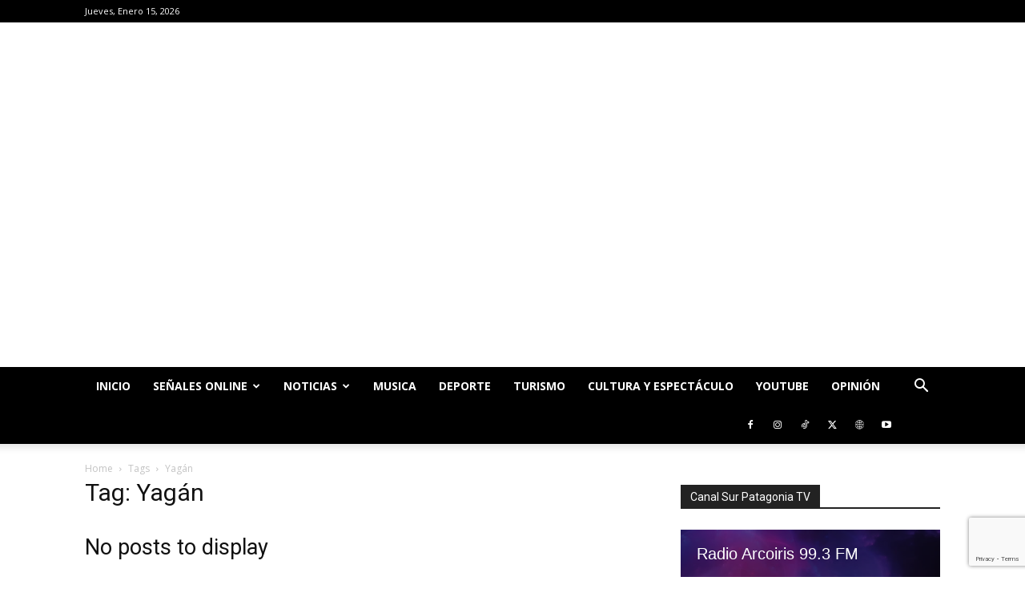

--- FILE ---
content_type: text/html; charset=utf-8
request_url: https://www.google.com/recaptcha/api2/anchor?ar=1&k=6LcjkOgmAAAAAP1F74PkOHooNE8Top-sjnjm7YG_&co=aHR0cHM6Ly93d3cuY2FuYWxzdXJwYXRhZ29uaWEuY2w6NDQz&hl=en&v=9TiwnJFHeuIw_s0wSd3fiKfN&size=invisible&anchor-ms=20000&execute-ms=30000&cb=upf631r8bre
body_size: 49494
content:
<!DOCTYPE HTML><html dir="ltr" lang="en"><head><meta http-equiv="Content-Type" content="text/html; charset=UTF-8">
<meta http-equiv="X-UA-Compatible" content="IE=edge">
<title>reCAPTCHA</title>
<style type="text/css">
/* cyrillic-ext */
@font-face {
  font-family: 'Roboto';
  font-style: normal;
  font-weight: 400;
  font-stretch: 100%;
  src: url(//fonts.gstatic.com/s/roboto/v48/KFO7CnqEu92Fr1ME7kSn66aGLdTylUAMa3GUBHMdazTgWw.woff2) format('woff2');
  unicode-range: U+0460-052F, U+1C80-1C8A, U+20B4, U+2DE0-2DFF, U+A640-A69F, U+FE2E-FE2F;
}
/* cyrillic */
@font-face {
  font-family: 'Roboto';
  font-style: normal;
  font-weight: 400;
  font-stretch: 100%;
  src: url(//fonts.gstatic.com/s/roboto/v48/KFO7CnqEu92Fr1ME7kSn66aGLdTylUAMa3iUBHMdazTgWw.woff2) format('woff2');
  unicode-range: U+0301, U+0400-045F, U+0490-0491, U+04B0-04B1, U+2116;
}
/* greek-ext */
@font-face {
  font-family: 'Roboto';
  font-style: normal;
  font-weight: 400;
  font-stretch: 100%;
  src: url(//fonts.gstatic.com/s/roboto/v48/KFO7CnqEu92Fr1ME7kSn66aGLdTylUAMa3CUBHMdazTgWw.woff2) format('woff2');
  unicode-range: U+1F00-1FFF;
}
/* greek */
@font-face {
  font-family: 'Roboto';
  font-style: normal;
  font-weight: 400;
  font-stretch: 100%;
  src: url(//fonts.gstatic.com/s/roboto/v48/KFO7CnqEu92Fr1ME7kSn66aGLdTylUAMa3-UBHMdazTgWw.woff2) format('woff2');
  unicode-range: U+0370-0377, U+037A-037F, U+0384-038A, U+038C, U+038E-03A1, U+03A3-03FF;
}
/* math */
@font-face {
  font-family: 'Roboto';
  font-style: normal;
  font-weight: 400;
  font-stretch: 100%;
  src: url(//fonts.gstatic.com/s/roboto/v48/KFO7CnqEu92Fr1ME7kSn66aGLdTylUAMawCUBHMdazTgWw.woff2) format('woff2');
  unicode-range: U+0302-0303, U+0305, U+0307-0308, U+0310, U+0312, U+0315, U+031A, U+0326-0327, U+032C, U+032F-0330, U+0332-0333, U+0338, U+033A, U+0346, U+034D, U+0391-03A1, U+03A3-03A9, U+03B1-03C9, U+03D1, U+03D5-03D6, U+03F0-03F1, U+03F4-03F5, U+2016-2017, U+2034-2038, U+203C, U+2040, U+2043, U+2047, U+2050, U+2057, U+205F, U+2070-2071, U+2074-208E, U+2090-209C, U+20D0-20DC, U+20E1, U+20E5-20EF, U+2100-2112, U+2114-2115, U+2117-2121, U+2123-214F, U+2190, U+2192, U+2194-21AE, U+21B0-21E5, U+21F1-21F2, U+21F4-2211, U+2213-2214, U+2216-22FF, U+2308-230B, U+2310, U+2319, U+231C-2321, U+2336-237A, U+237C, U+2395, U+239B-23B7, U+23D0, U+23DC-23E1, U+2474-2475, U+25AF, U+25B3, U+25B7, U+25BD, U+25C1, U+25CA, U+25CC, U+25FB, U+266D-266F, U+27C0-27FF, U+2900-2AFF, U+2B0E-2B11, U+2B30-2B4C, U+2BFE, U+3030, U+FF5B, U+FF5D, U+1D400-1D7FF, U+1EE00-1EEFF;
}
/* symbols */
@font-face {
  font-family: 'Roboto';
  font-style: normal;
  font-weight: 400;
  font-stretch: 100%;
  src: url(//fonts.gstatic.com/s/roboto/v48/KFO7CnqEu92Fr1ME7kSn66aGLdTylUAMaxKUBHMdazTgWw.woff2) format('woff2');
  unicode-range: U+0001-000C, U+000E-001F, U+007F-009F, U+20DD-20E0, U+20E2-20E4, U+2150-218F, U+2190, U+2192, U+2194-2199, U+21AF, U+21E6-21F0, U+21F3, U+2218-2219, U+2299, U+22C4-22C6, U+2300-243F, U+2440-244A, U+2460-24FF, U+25A0-27BF, U+2800-28FF, U+2921-2922, U+2981, U+29BF, U+29EB, U+2B00-2BFF, U+4DC0-4DFF, U+FFF9-FFFB, U+10140-1018E, U+10190-1019C, U+101A0, U+101D0-101FD, U+102E0-102FB, U+10E60-10E7E, U+1D2C0-1D2D3, U+1D2E0-1D37F, U+1F000-1F0FF, U+1F100-1F1AD, U+1F1E6-1F1FF, U+1F30D-1F30F, U+1F315, U+1F31C, U+1F31E, U+1F320-1F32C, U+1F336, U+1F378, U+1F37D, U+1F382, U+1F393-1F39F, U+1F3A7-1F3A8, U+1F3AC-1F3AF, U+1F3C2, U+1F3C4-1F3C6, U+1F3CA-1F3CE, U+1F3D4-1F3E0, U+1F3ED, U+1F3F1-1F3F3, U+1F3F5-1F3F7, U+1F408, U+1F415, U+1F41F, U+1F426, U+1F43F, U+1F441-1F442, U+1F444, U+1F446-1F449, U+1F44C-1F44E, U+1F453, U+1F46A, U+1F47D, U+1F4A3, U+1F4B0, U+1F4B3, U+1F4B9, U+1F4BB, U+1F4BF, U+1F4C8-1F4CB, U+1F4D6, U+1F4DA, U+1F4DF, U+1F4E3-1F4E6, U+1F4EA-1F4ED, U+1F4F7, U+1F4F9-1F4FB, U+1F4FD-1F4FE, U+1F503, U+1F507-1F50B, U+1F50D, U+1F512-1F513, U+1F53E-1F54A, U+1F54F-1F5FA, U+1F610, U+1F650-1F67F, U+1F687, U+1F68D, U+1F691, U+1F694, U+1F698, U+1F6AD, U+1F6B2, U+1F6B9-1F6BA, U+1F6BC, U+1F6C6-1F6CF, U+1F6D3-1F6D7, U+1F6E0-1F6EA, U+1F6F0-1F6F3, U+1F6F7-1F6FC, U+1F700-1F7FF, U+1F800-1F80B, U+1F810-1F847, U+1F850-1F859, U+1F860-1F887, U+1F890-1F8AD, U+1F8B0-1F8BB, U+1F8C0-1F8C1, U+1F900-1F90B, U+1F93B, U+1F946, U+1F984, U+1F996, U+1F9E9, U+1FA00-1FA6F, U+1FA70-1FA7C, U+1FA80-1FA89, U+1FA8F-1FAC6, U+1FACE-1FADC, U+1FADF-1FAE9, U+1FAF0-1FAF8, U+1FB00-1FBFF;
}
/* vietnamese */
@font-face {
  font-family: 'Roboto';
  font-style: normal;
  font-weight: 400;
  font-stretch: 100%;
  src: url(//fonts.gstatic.com/s/roboto/v48/KFO7CnqEu92Fr1ME7kSn66aGLdTylUAMa3OUBHMdazTgWw.woff2) format('woff2');
  unicode-range: U+0102-0103, U+0110-0111, U+0128-0129, U+0168-0169, U+01A0-01A1, U+01AF-01B0, U+0300-0301, U+0303-0304, U+0308-0309, U+0323, U+0329, U+1EA0-1EF9, U+20AB;
}
/* latin-ext */
@font-face {
  font-family: 'Roboto';
  font-style: normal;
  font-weight: 400;
  font-stretch: 100%;
  src: url(//fonts.gstatic.com/s/roboto/v48/KFO7CnqEu92Fr1ME7kSn66aGLdTylUAMa3KUBHMdazTgWw.woff2) format('woff2');
  unicode-range: U+0100-02BA, U+02BD-02C5, U+02C7-02CC, U+02CE-02D7, U+02DD-02FF, U+0304, U+0308, U+0329, U+1D00-1DBF, U+1E00-1E9F, U+1EF2-1EFF, U+2020, U+20A0-20AB, U+20AD-20C0, U+2113, U+2C60-2C7F, U+A720-A7FF;
}
/* latin */
@font-face {
  font-family: 'Roboto';
  font-style: normal;
  font-weight: 400;
  font-stretch: 100%;
  src: url(//fonts.gstatic.com/s/roboto/v48/KFO7CnqEu92Fr1ME7kSn66aGLdTylUAMa3yUBHMdazQ.woff2) format('woff2');
  unicode-range: U+0000-00FF, U+0131, U+0152-0153, U+02BB-02BC, U+02C6, U+02DA, U+02DC, U+0304, U+0308, U+0329, U+2000-206F, U+20AC, U+2122, U+2191, U+2193, U+2212, U+2215, U+FEFF, U+FFFD;
}
/* cyrillic-ext */
@font-face {
  font-family: 'Roboto';
  font-style: normal;
  font-weight: 500;
  font-stretch: 100%;
  src: url(//fonts.gstatic.com/s/roboto/v48/KFO7CnqEu92Fr1ME7kSn66aGLdTylUAMa3GUBHMdazTgWw.woff2) format('woff2');
  unicode-range: U+0460-052F, U+1C80-1C8A, U+20B4, U+2DE0-2DFF, U+A640-A69F, U+FE2E-FE2F;
}
/* cyrillic */
@font-face {
  font-family: 'Roboto';
  font-style: normal;
  font-weight: 500;
  font-stretch: 100%;
  src: url(//fonts.gstatic.com/s/roboto/v48/KFO7CnqEu92Fr1ME7kSn66aGLdTylUAMa3iUBHMdazTgWw.woff2) format('woff2');
  unicode-range: U+0301, U+0400-045F, U+0490-0491, U+04B0-04B1, U+2116;
}
/* greek-ext */
@font-face {
  font-family: 'Roboto';
  font-style: normal;
  font-weight: 500;
  font-stretch: 100%;
  src: url(//fonts.gstatic.com/s/roboto/v48/KFO7CnqEu92Fr1ME7kSn66aGLdTylUAMa3CUBHMdazTgWw.woff2) format('woff2');
  unicode-range: U+1F00-1FFF;
}
/* greek */
@font-face {
  font-family: 'Roboto';
  font-style: normal;
  font-weight: 500;
  font-stretch: 100%;
  src: url(//fonts.gstatic.com/s/roboto/v48/KFO7CnqEu92Fr1ME7kSn66aGLdTylUAMa3-UBHMdazTgWw.woff2) format('woff2');
  unicode-range: U+0370-0377, U+037A-037F, U+0384-038A, U+038C, U+038E-03A1, U+03A3-03FF;
}
/* math */
@font-face {
  font-family: 'Roboto';
  font-style: normal;
  font-weight: 500;
  font-stretch: 100%;
  src: url(//fonts.gstatic.com/s/roboto/v48/KFO7CnqEu92Fr1ME7kSn66aGLdTylUAMawCUBHMdazTgWw.woff2) format('woff2');
  unicode-range: U+0302-0303, U+0305, U+0307-0308, U+0310, U+0312, U+0315, U+031A, U+0326-0327, U+032C, U+032F-0330, U+0332-0333, U+0338, U+033A, U+0346, U+034D, U+0391-03A1, U+03A3-03A9, U+03B1-03C9, U+03D1, U+03D5-03D6, U+03F0-03F1, U+03F4-03F5, U+2016-2017, U+2034-2038, U+203C, U+2040, U+2043, U+2047, U+2050, U+2057, U+205F, U+2070-2071, U+2074-208E, U+2090-209C, U+20D0-20DC, U+20E1, U+20E5-20EF, U+2100-2112, U+2114-2115, U+2117-2121, U+2123-214F, U+2190, U+2192, U+2194-21AE, U+21B0-21E5, U+21F1-21F2, U+21F4-2211, U+2213-2214, U+2216-22FF, U+2308-230B, U+2310, U+2319, U+231C-2321, U+2336-237A, U+237C, U+2395, U+239B-23B7, U+23D0, U+23DC-23E1, U+2474-2475, U+25AF, U+25B3, U+25B7, U+25BD, U+25C1, U+25CA, U+25CC, U+25FB, U+266D-266F, U+27C0-27FF, U+2900-2AFF, U+2B0E-2B11, U+2B30-2B4C, U+2BFE, U+3030, U+FF5B, U+FF5D, U+1D400-1D7FF, U+1EE00-1EEFF;
}
/* symbols */
@font-face {
  font-family: 'Roboto';
  font-style: normal;
  font-weight: 500;
  font-stretch: 100%;
  src: url(//fonts.gstatic.com/s/roboto/v48/KFO7CnqEu92Fr1ME7kSn66aGLdTylUAMaxKUBHMdazTgWw.woff2) format('woff2');
  unicode-range: U+0001-000C, U+000E-001F, U+007F-009F, U+20DD-20E0, U+20E2-20E4, U+2150-218F, U+2190, U+2192, U+2194-2199, U+21AF, U+21E6-21F0, U+21F3, U+2218-2219, U+2299, U+22C4-22C6, U+2300-243F, U+2440-244A, U+2460-24FF, U+25A0-27BF, U+2800-28FF, U+2921-2922, U+2981, U+29BF, U+29EB, U+2B00-2BFF, U+4DC0-4DFF, U+FFF9-FFFB, U+10140-1018E, U+10190-1019C, U+101A0, U+101D0-101FD, U+102E0-102FB, U+10E60-10E7E, U+1D2C0-1D2D3, U+1D2E0-1D37F, U+1F000-1F0FF, U+1F100-1F1AD, U+1F1E6-1F1FF, U+1F30D-1F30F, U+1F315, U+1F31C, U+1F31E, U+1F320-1F32C, U+1F336, U+1F378, U+1F37D, U+1F382, U+1F393-1F39F, U+1F3A7-1F3A8, U+1F3AC-1F3AF, U+1F3C2, U+1F3C4-1F3C6, U+1F3CA-1F3CE, U+1F3D4-1F3E0, U+1F3ED, U+1F3F1-1F3F3, U+1F3F5-1F3F7, U+1F408, U+1F415, U+1F41F, U+1F426, U+1F43F, U+1F441-1F442, U+1F444, U+1F446-1F449, U+1F44C-1F44E, U+1F453, U+1F46A, U+1F47D, U+1F4A3, U+1F4B0, U+1F4B3, U+1F4B9, U+1F4BB, U+1F4BF, U+1F4C8-1F4CB, U+1F4D6, U+1F4DA, U+1F4DF, U+1F4E3-1F4E6, U+1F4EA-1F4ED, U+1F4F7, U+1F4F9-1F4FB, U+1F4FD-1F4FE, U+1F503, U+1F507-1F50B, U+1F50D, U+1F512-1F513, U+1F53E-1F54A, U+1F54F-1F5FA, U+1F610, U+1F650-1F67F, U+1F687, U+1F68D, U+1F691, U+1F694, U+1F698, U+1F6AD, U+1F6B2, U+1F6B9-1F6BA, U+1F6BC, U+1F6C6-1F6CF, U+1F6D3-1F6D7, U+1F6E0-1F6EA, U+1F6F0-1F6F3, U+1F6F7-1F6FC, U+1F700-1F7FF, U+1F800-1F80B, U+1F810-1F847, U+1F850-1F859, U+1F860-1F887, U+1F890-1F8AD, U+1F8B0-1F8BB, U+1F8C0-1F8C1, U+1F900-1F90B, U+1F93B, U+1F946, U+1F984, U+1F996, U+1F9E9, U+1FA00-1FA6F, U+1FA70-1FA7C, U+1FA80-1FA89, U+1FA8F-1FAC6, U+1FACE-1FADC, U+1FADF-1FAE9, U+1FAF0-1FAF8, U+1FB00-1FBFF;
}
/* vietnamese */
@font-face {
  font-family: 'Roboto';
  font-style: normal;
  font-weight: 500;
  font-stretch: 100%;
  src: url(//fonts.gstatic.com/s/roboto/v48/KFO7CnqEu92Fr1ME7kSn66aGLdTylUAMa3OUBHMdazTgWw.woff2) format('woff2');
  unicode-range: U+0102-0103, U+0110-0111, U+0128-0129, U+0168-0169, U+01A0-01A1, U+01AF-01B0, U+0300-0301, U+0303-0304, U+0308-0309, U+0323, U+0329, U+1EA0-1EF9, U+20AB;
}
/* latin-ext */
@font-face {
  font-family: 'Roboto';
  font-style: normal;
  font-weight: 500;
  font-stretch: 100%;
  src: url(//fonts.gstatic.com/s/roboto/v48/KFO7CnqEu92Fr1ME7kSn66aGLdTylUAMa3KUBHMdazTgWw.woff2) format('woff2');
  unicode-range: U+0100-02BA, U+02BD-02C5, U+02C7-02CC, U+02CE-02D7, U+02DD-02FF, U+0304, U+0308, U+0329, U+1D00-1DBF, U+1E00-1E9F, U+1EF2-1EFF, U+2020, U+20A0-20AB, U+20AD-20C0, U+2113, U+2C60-2C7F, U+A720-A7FF;
}
/* latin */
@font-face {
  font-family: 'Roboto';
  font-style: normal;
  font-weight: 500;
  font-stretch: 100%;
  src: url(//fonts.gstatic.com/s/roboto/v48/KFO7CnqEu92Fr1ME7kSn66aGLdTylUAMa3yUBHMdazQ.woff2) format('woff2');
  unicode-range: U+0000-00FF, U+0131, U+0152-0153, U+02BB-02BC, U+02C6, U+02DA, U+02DC, U+0304, U+0308, U+0329, U+2000-206F, U+20AC, U+2122, U+2191, U+2193, U+2212, U+2215, U+FEFF, U+FFFD;
}
/* cyrillic-ext */
@font-face {
  font-family: 'Roboto';
  font-style: normal;
  font-weight: 900;
  font-stretch: 100%;
  src: url(//fonts.gstatic.com/s/roboto/v48/KFO7CnqEu92Fr1ME7kSn66aGLdTylUAMa3GUBHMdazTgWw.woff2) format('woff2');
  unicode-range: U+0460-052F, U+1C80-1C8A, U+20B4, U+2DE0-2DFF, U+A640-A69F, U+FE2E-FE2F;
}
/* cyrillic */
@font-face {
  font-family: 'Roboto';
  font-style: normal;
  font-weight: 900;
  font-stretch: 100%;
  src: url(//fonts.gstatic.com/s/roboto/v48/KFO7CnqEu92Fr1ME7kSn66aGLdTylUAMa3iUBHMdazTgWw.woff2) format('woff2');
  unicode-range: U+0301, U+0400-045F, U+0490-0491, U+04B0-04B1, U+2116;
}
/* greek-ext */
@font-face {
  font-family: 'Roboto';
  font-style: normal;
  font-weight: 900;
  font-stretch: 100%;
  src: url(//fonts.gstatic.com/s/roboto/v48/KFO7CnqEu92Fr1ME7kSn66aGLdTylUAMa3CUBHMdazTgWw.woff2) format('woff2');
  unicode-range: U+1F00-1FFF;
}
/* greek */
@font-face {
  font-family: 'Roboto';
  font-style: normal;
  font-weight: 900;
  font-stretch: 100%;
  src: url(//fonts.gstatic.com/s/roboto/v48/KFO7CnqEu92Fr1ME7kSn66aGLdTylUAMa3-UBHMdazTgWw.woff2) format('woff2');
  unicode-range: U+0370-0377, U+037A-037F, U+0384-038A, U+038C, U+038E-03A1, U+03A3-03FF;
}
/* math */
@font-face {
  font-family: 'Roboto';
  font-style: normal;
  font-weight: 900;
  font-stretch: 100%;
  src: url(//fonts.gstatic.com/s/roboto/v48/KFO7CnqEu92Fr1ME7kSn66aGLdTylUAMawCUBHMdazTgWw.woff2) format('woff2');
  unicode-range: U+0302-0303, U+0305, U+0307-0308, U+0310, U+0312, U+0315, U+031A, U+0326-0327, U+032C, U+032F-0330, U+0332-0333, U+0338, U+033A, U+0346, U+034D, U+0391-03A1, U+03A3-03A9, U+03B1-03C9, U+03D1, U+03D5-03D6, U+03F0-03F1, U+03F4-03F5, U+2016-2017, U+2034-2038, U+203C, U+2040, U+2043, U+2047, U+2050, U+2057, U+205F, U+2070-2071, U+2074-208E, U+2090-209C, U+20D0-20DC, U+20E1, U+20E5-20EF, U+2100-2112, U+2114-2115, U+2117-2121, U+2123-214F, U+2190, U+2192, U+2194-21AE, U+21B0-21E5, U+21F1-21F2, U+21F4-2211, U+2213-2214, U+2216-22FF, U+2308-230B, U+2310, U+2319, U+231C-2321, U+2336-237A, U+237C, U+2395, U+239B-23B7, U+23D0, U+23DC-23E1, U+2474-2475, U+25AF, U+25B3, U+25B7, U+25BD, U+25C1, U+25CA, U+25CC, U+25FB, U+266D-266F, U+27C0-27FF, U+2900-2AFF, U+2B0E-2B11, U+2B30-2B4C, U+2BFE, U+3030, U+FF5B, U+FF5D, U+1D400-1D7FF, U+1EE00-1EEFF;
}
/* symbols */
@font-face {
  font-family: 'Roboto';
  font-style: normal;
  font-weight: 900;
  font-stretch: 100%;
  src: url(//fonts.gstatic.com/s/roboto/v48/KFO7CnqEu92Fr1ME7kSn66aGLdTylUAMaxKUBHMdazTgWw.woff2) format('woff2');
  unicode-range: U+0001-000C, U+000E-001F, U+007F-009F, U+20DD-20E0, U+20E2-20E4, U+2150-218F, U+2190, U+2192, U+2194-2199, U+21AF, U+21E6-21F0, U+21F3, U+2218-2219, U+2299, U+22C4-22C6, U+2300-243F, U+2440-244A, U+2460-24FF, U+25A0-27BF, U+2800-28FF, U+2921-2922, U+2981, U+29BF, U+29EB, U+2B00-2BFF, U+4DC0-4DFF, U+FFF9-FFFB, U+10140-1018E, U+10190-1019C, U+101A0, U+101D0-101FD, U+102E0-102FB, U+10E60-10E7E, U+1D2C0-1D2D3, U+1D2E0-1D37F, U+1F000-1F0FF, U+1F100-1F1AD, U+1F1E6-1F1FF, U+1F30D-1F30F, U+1F315, U+1F31C, U+1F31E, U+1F320-1F32C, U+1F336, U+1F378, U+1F37D, U+1F382, U+1F393-1F39F, U+1F3A7-1F3A8, U+1F3AC-1F3AF, U+1F3C2, U+1F3C4-1F3C6, U+1F3CA-1F3CE, U+1F3D4-1F3E0, U+1F3ED, U+1F3F1-1F3F3, U+1F3F5-1F3F7, U+1F408, U+1F415, U+1F41F, U+1F426, U+1F43F, U+1F441-1F442, U+1F444, U+1F446-1F449, U+1F44C-1F44E, U+1F453, U+1F46A, U+1F47D, U+1F4A3, U+1F4B0, U+1F4B3, U+1F4B9, U+1F4BB, U+1F4BF, U+1F4C8-1F4CB, U+1F4D6, U+1F4DA, U+1F4DF, U+1F4E3-1F4E6, U+1F4EA-1F4ED, U+1F4F7, U+1F4F9-1F4FB, U+1F4FD-1F4FE, U+1F503, U+1F507-1F50B, U+1F50D, U+1F512-1F513, U+1F53E-1F54A, U+1F54F-1F5FA, U+1F610, U+1F650-1F67F, U+1F687, U+1F68D, U+1F691, U+1F694, U+1F698, U+1F6AD, U+1F6B2, U+1F6B9-1F6BA, U+1F6BC, U+1F6C6-1F6CF, U+1F6D3-1F6D7, U+1F6E0-1F6EA, U+1F6F0-1F6F3, U+1F6F7-1F6FC, U+1F700-1F7FF, U+1F800-1F80B, U+1F810-1F847, U+1F850-1F859, U+1F860-1F887, U+1F890-1F8AD, U+1F8B0-1F8BB, U+1F8C0-1F8C1, U+1F900-1F90B, U+1F93B, U+1F946, U+1F984, U+1F996, U+1F9E9, U+1FA00-1FA6F, U+1FA70-1FA7C, U+1FA80-1FA89, U+1FA8F-1FAC6, U+1FACE-1FADC, U+1FADF-1FAE9, U+1FAF0-1FAF8, U+1FB00-1FBFF;
}
/* vietnamese */
@font-face {
  font-family: 'Roboto';
  font-style: normal;
  font-weight: 900;
  font-stretch: 100%;
  src: url(//fonts.gstatic.com/s/roboto/v48/KFO7CnqEu92Fr1ME7kSn66aGLdTylUAMa3OUBHMdazTgWw.woff2) format('woff2');
  unicode-range: U+0102-0103, U+0110-0111, U+0128-0129, U+0168-0169, U+01A0-01A1, U+01AF-01B0, U+0300-0301, U+0303-0304, U+0308-0309, U+0323, U+0329, U+1EA0-1EF9, U+20AB;
}
/* latin-ext */
@font-face {
  font-family: 'Roboto';
  font-style: normal;
  font-weight: 900;
  font-stretch: 100%;
  src: url(//fonts.gstatic.com/s/roboto/v48/KFO7CnqEu92Fr1ME7kSn66aGLdTylUAMa3KUBHMdazTgWw.woff2) format('woff2');
  unicode-range: U+0100-02BA, U+02BD-02C5, U+02C7-02CC, U+02CE-02D7, U+02DD-02FF, U+0304, U+0308, U+0329, U+1D00-1DBF, U+1E00-1E9F, U+1EF2-1EFF, U+2020, U+20A0-20AB, U+20AD-20C0, U+2113, U+2C60-2C7F, U+A720-A7FF;
}
/* latin */
@font-face {
  font-family: 'Roboto';
  font-style: normal;
  font-weight: 900;
  font-stretch: 100%;
  src: url(//fonts.gstatic.com/s/roboto/v48/KFO7CnqEu92Fr1ME7kSn66aGLdTylUAMa3yUBHMdazQ.woff2) format('woff2');
  unicode-range: U+0000-00FF, U+0131, U+0152-0153, U+02BB-02BC, U+02C6, U+02DA, U+02DC, U+0304, U+0308, U+0329, U+2000-206F, U+20AC, U+2122, U+2191, U+2193, U+2212, U+2215, U+FEFF, U+FFFD;
}

</style>
<link rel="stylesheet" type="text/css" href="https://www.gstatic.com/recaptcha/releases/9TiwnJFHeuIw_s0wSd3fiKfN/styles__ltr.css">
<script nonce="RSWx_GcPdvknjxJIX8MqiA" type="text/javascript">window['__recaptcha_api'] = 'https://www.google.com/recaptcha/api2/';</script>
<script type="text/javascript" src="https://www.gstatic.com/recaptcha/releases/9TiwnJFHeuIw_s0wSd3fiKfN/recaptcha__en.js" nonce="RSWx_GcPdvknjxJIX8MqiA">
      
    </script></head>
<body><div id="rc-anchor-alert" class="rc-anchor-alert"></div>
<input type="hidden" id="recaptcha-token" value="[base64]">
<script type="text/javascript" nonce="RSWx_GcPdvknjxJIX8MqiA">
      recaptcha.anchor.Main.init("[\x22ainput\x22,[\x22bgdata\x22,\x22\x22,\[base64]/[base64]/[base64]/[base64]/cjw8ejpyPj4+eil9Y2F0Y2gobCl7dGhyb3cgbDt9fSxIPWZ1bmN0aW9uKHcsdCx6KXtpZih3PT0xOTR8fHc9PTIwOCl0LnZbd10/dC52W3ddLmNvbmNhdCh6KTp0LnZbd109b2Yoeix0KTtlbHNle2lmKHQuYkImJnchPTMxNylyZXR1cm47dz09NjZ8fHc9PTEyMnx8dz09NDcwfHx3PT00NHx8dz09NDE2fHx3PT0zOTd8fHc9PTQyMXx8dz09Njh8fHc9PTcwfHx3PT0xODQ/[base64]/[base64]/[base64]/bmV3IGRbVl0oSlswXSk6cD09Mj9uZXcgZFtWXShKWzBdLEpbMV0pOnA9PTM/bmV3IGRbVl0oSlswXSxKWzFdLEpbMl0pOnA9PTQ/[base64]/[base64]/[base64]/[base64]\x22,\[base64]\\u003d\\u003d\x22,\x22M3RqD8KUw4XDv8KWw4Q5w77DocKgZsO8w7tMwqgGfx3Di8K1w5gFazNjwrl2KRbCvTDCugnCoz1Kw7QwUMKxwq3Dgy5Wwq9QHWDDoQDCicK/E29Xw6ADcsK/wp06esK1w5AcP1PCoUTDnQ5jwrnDu8K2w7csw5RjNwvDiMONw4HDvQc2wpTCnhzDpcOwLkFmw4N7F8O0w7F9KMOMd8KlV8KLwqnCt8KWwrMQMMKzw6U7BxTCvzwDN0/DoQloX8KfEMOcAjE7w6pZwpXDoMOvVcOpw5zDqsOaRsOhTMOYRsK1wo7DlnDDrBITWh8GwpXCl8K/[base64]/wp/Cqz7DpD7CqcOSeUN/wrQNwpZUTcKsegPCiMOOw77CpyvCp0pAw6PDjknDtzTCgRV0wpvDr8Oowpo8w6kFQ8KiKGrCucKAAMOhwpjDqQkQwozDisKBARU2RMOhHVwNQMOyT3XDl8Kew6HDrGtrDwoOw6LCkMOZw4RLwrPDnlrCjTh/w7zCqglQwrgxXCUlZH/Ck8K/w6/ChcKuw7ICDDHCpy56wolhKMKxc8K1wqrCqhQFQgDCi27DvF0Jw6kTw7PDqCtDYntRD8KKw4pMw61SwrIYw4fDlyDCrSzChsKKwq/Dkjg/ZsKowpHDjxkQVsO7w47DisKHw6vDolTCgVNUbMOfFcKnNMKxw4fDn8K4NRl4woLCpsO/[base64]/[base64]/DoXTClQZrwp9Pw6JIwrhYesKCw6XDgcOPO8KowqnCvRDDuMKnRsOzwqbClMKiw7XCrMKiw4hswo40w51xbyvCn1TCnnIEbsKjTMKqSsKNw4XDnC9Mw75nUAnCuRYww5kQPi/DrsK8wq3DlMK0wrnDmyhtw4fDoMOABsKewosOw5wHAcKLw6BvFsKCwqrDnHfCjcK/w5DChFQcBMKzwpVmMxTDnMKTSGzDrsOSWnFudmDDqW/CrWxEw6UGM8KlasOHwr3CtcK9GhrDqsOJw5DDn8KGw5Utw49xQcOIwozChsKkwpvDq0bDpMObPjR/SjfDvsOywrlmKSYJwoHDlH5yA8KIw40TXMKAWVXCsxPCk2fDgUNIVADDpcOAw6NEIcOADCvCkMKyDlZbwp7DpcOYwpbDgWXDpk1cw5oxRMK9O8OXXjoLwonCjALDmsOdGWHDr05SwqrDvMKQwqMIJ8K/aFbCiMOram7CtDRHWsOjBsK4wo/Dm8Kbf8KwN8OtI3xpw7jCtsOOwoXCs8KuPD/DrMOew5l3K8K/wqXDq8KhwoF2SRPDiMOIUVF7bFbCgMOjwoDDlcK5ahBxVMOhA8KWw4E7woAOZWDDg8O1wrYqwpTDjDnDjU7Dt8KDYsKxYFkRXcObwoxVwpjDmGHDhcOVI8KBWQfCkcO9YsK8wokVAyBFKVR4bsO1U0TDrcOhS8O/[base64]/[base64]/DhkprO0vDuzPCsMOhUcO0FDkETXrDuMO+w5HDjiDCgSENwo/ClRrCuMK8w4PDnsOeF8O8w4fDnsKnVxQ7PMKrwoHDgE53w6jDmGvCsMKmNgTCtkhrSTw+w6PDqEXChcKiwp3DkkArwowjw7Zkwqgya0/DpCHDucK+w7nDtsKXeMKsaVxGTWvCmcOMQz/DmXk1wobCoG5Ew7Y3OVQ7R3Rjw6PClMKoEVZ5wrXCsSBMwpQQw4PCl8OjRHHDmsKSwrXDkGXCjEEGw4LCrMKyV8Kawq3Dj8KNw7VHwp9RGsO7IMKoBsOhwrnCtcKGw7nDv2jCq27DssO0bMK1w7DCqMKdQ8OhwqMWSz3Cgg3DpWdPwo/ClDpQwrfDksOtBMORScONEQPDszfDicK8KcObwpQvw4vCkMKQwpTDiUw0XsOqFV3CjV7CjkLDgEjDhXQ7wosxFcK/w7zDrcK2woJuX1bDvXlAMBzDrcOmfcKQXj1cw5kkB8OnacOrwq7Ck8OrKh7DgMKFwqvDunJSwqXCisOoKcOqbsOsH2fCqsOdKcO7XhVHw4sMwrPCmcOVGMOcJMOhwrzCujnCq3sAw5/DhCnCqHwgwozDvi4jw7hXfUIVw7opw4l8LGrDhR/ClMKZw4zCgzjCkcKoasK2ImZsT8OXBcOGw6XDoHDDn8KPI8KsABTCpcKXwrvDqcKPNBvCqsOkWMOOw6AewqTDi8KewoDCrcO7ES/CmkPDjsKzw75Cw5vCuMKzO29UCnsVwpXCo00dDATDmwZvw4rDmcOjw70nMsKOwpxAwqkAw4cjRnPDkcKtw60pRMKpwpxxHcKiwpo8wpzDlSM7CMKcwqTDlcOgw7hAw6nCvDDDu1E7IR0XXmvDpsKFw6hpDUcVw5LDk8KEwqjCjj/[base64]/[base64]/DhU7DkSvChmHCgCAuWlbDpj4NShpEbsO1bCnDh8O5wrXDp8KQwrwOw4YUw5bDiVXCmk1LbcKHFD4eVjnCpMOTCznDosO3wr/DjD5CLX3Cr8K0wptub8KawpIhwpctYMOKbhEDHsOuw7N3b1RmwpUUXsOuwrcIw5N5K8OUdRXDm8Opw4MHw4PCvMOhJMKYwpZAbcKkaUXCpE7CkRnDmAVJw40VWj9QPUDDvQMuFMO2wp5Zw4PCpMO/wrHDnXg7KMOZZMOtX2ReG8OywoQUwr3CsRR+w6svwqtnw4TChFl9PxtQO8Krwp3DkxrCmMKEwrjCrgTCh1/[base64]/[base64]/wpjCtsOIwqNEw4c+wqbDnj4bXHDClsOQQMOrwovDmMKdbsKhJ8OLPGTDtcKlw53CtjtCwqnDuMK1OMOkw5YvBcO0w7TCpSNdH0wQwq4lF2HDhgg8w7/CjMKpwp0vwoLDjsONwpbCssKXM27Ck0nCtQDDnMK8w5ZpQMKhcsO/woJMOyzCpGjCtH02w6NYFyfCvsKZw6rDqAwHFTwHwogBwqRkwqV9NBPDmkHDvHFFwoNWw4ojw4VQw5bDiknCgcK0wp/[base64]/Clh5gJ17DkMOwwr0wwroFZMK5w7PDrsKrwpTDtsO+wqzCr8KJMMO/wrbDhhPCrsKTw6A5XMKweA4vwrrCvMOLw7nCvD/[base64]/[base64]/SsKiwrbDhE87SFYfS8O9f8Kpwo3DiMO0wooRw5bDowjDpsK1wo4gw4ovwrYkW2TDl38yw4HCt2/DmsKtbMK5wp4JwobCpMKAfsKkYcKuw51TelTCpRtzI8KXQ8OXGMK+wr0PKXTDh8OjT8K4w6jDucOGw4s2Jg9sw4DClcKbf8OZwos0Ql/[base64]/Cu8OILsKUBsOeOsOow6XDug58KMOgecKrwrJEw4nCgGzDtTrCp8KTwp7ChTQDIMKDDBtVIgDCrMOUwrcQw4/[base64]/Ct8Kuw5XDj8OSVDLDqkHCmGbDvh/CncKuZcKPMsO0wpRqDcKCw4JQVsKuwo4XdsOxw6RCVFhcdEDCmMO+KxzCpjvDj3XDmB/DnGx1NcKsTgwPw6HCucKpw5NKwqhcNsOaWT3DpwzCv8KGw5k0TXHDgsOgwollTMOuwonDq8OlNMOLwpTCmSgnw4/Dg358O8OEwqHCmsOWN8KfB8O7w7Mre8Ktw51leMOGwqHDqT/[base64]/[base64]/Dy8tw5t4wp0YRsO6JcKNFTUEPMOyUH44w4QDF8K7w5nCnUk0csKlTMOyA8KDw5wQwpw4wqHDisOVw4TCpG8lWnTDtcKVw5smw5MCMwvDtB/Dg8O5ClvDpcK8wrfCjsK+w77DiTpTWC0zwppfwqjDksKjw5YpMMOYw5PDol5kw53CjUPDumbDm8K1w4Zyw6orPTdFwqR5C8OPwpsvYEjCpSTCoDtow5McwpI6SRfDoRLDh8K7wqZKFcKFwq/CtMOvXBwjw6I9MQUGwosPNsKxwqNjw4RYwqELTsKtAsKVwpV/fj8QClnDqBpzK3XDkMKQA8KfHcO2CcK6K00Pw6QzUD3DnlTClsOlwpbDpsO/wqlVHmTDtcK6ClfDjhZqEHR3CMKPOMKEXsOtwonCnBbDnsKEw5XDtGhAESBew7fDksOIJsOobsKMw5k6wrbDkcKDe8Knwp00wonChjpDGyhTw4rDrRYFIsOtw74qwq3Dn8K6RBZcBsKANC/DpmLDmMO3TMKpJxrCu8O7wqPDkl3ClsKeaQQaw40oW13CmVEnwpRGKcKlwo47KcO4eD/CmURJwpclw4zDp3x4wqZ2BsOESH3Cjg7Cl2hUe2lCwo81wpXClEFgwqdYw499HwXCm8OQWMOrwr/ClgoOOAZgM0XDusO2w5DDp8KDw6ZyTcO8K01zwpDDqiF1w4bDl8KJPALDg8K2wqAwI1/Cqz8Rw5Rswp7ChHocT8O7Tlpuw74GUcOYwp9ZwpkdQMO0UMKrwrJxEFTCu2fCv8OWIsKkE8OQF8OEw7bDk8KjwponwoDDqx8Xwq7Drh3DqDUQwrA/csOKADLDncO7wqTCsMKsfsKHaMONHHkWwrB/[base64]/[base64]/CssK0wpUyDMKmPHHDocO1wprCsMOcwpLCpQjDsSXCgsOxw6LDq8OvwoUowo1uDsOJwr8pwpNNQsKDwr0QAsKpw4ZEcsKowqthw4V0w6TCuj/[base64]/wqstw7zDqBdGHsKjIsKkH8O8UxpVN8KNe8Obwo5FRR/[base64]/DvkHDsMOaw6JewqrCvcOAfsO/wpckSMO3w4bDoTgGOcO/[base64]/KxLCqMKTGmfCqFs/[base64]/K8K3w4YOw6bDosOXWlPCqsOFw7LCk8OywrnCvMKYdSQGw5gACXfDvMKYw6XCvsOhw6bCncO4woXCvSXDnWBpw67DvsKuMzNDVAjDvz9WwqbCpsORw5nDji/[base64]/Dt8KJwrLCiSfCmBfCjsOwSMKsOsKYw5vCocOeEMONb8O4w7nDgDbCpwPDggUMw5LDjsOeES4DwozDox5rw4EOw6tiwr5pAXc6wqshw6tSeXhjTE/Dv0rDhMOtdiZywr4LWQ/Cv3M4Q8KcNMOyw7jCiHXCvcKuwobCt8O4csOKbxfCuXBGw53DgxbDucO0wpApwqDCpsKlMBzCrDY8wq7CsgV6X07Dn8K7wqdfw4XDpCBQJMKvw6Vmwq3DhcKjw6XDlV4xw5HCs8KSwolZwp8NKcOKw7/DtMKkEcO1MsKWwqTCr8KWwqNcw4bCtcKdw4w2XcKXYcOHB8Osw5jCpWjCvMO/[base64]/[base64]/Cvh1FwrLCpcKiwo9ew6BdKVrDssK+w4Y5OlAPf8KAwpvDmMKDKsOhAcK0woIcEsOJw4HDmMKVDxZRw6fCt2djVxJiw4fCt8OKVsODaRTCrHt+wodAGnzCpMOEw71iVxkSIcOGwppCeMKmEsK/wp5yw5x2ZjnCok9YwoHCssKGMWYSw6YSwocLZ8K/w5bCr3HDtsOgeMOdwqnCtD9acQPCicOOwrjCuGPDs1M+wodhZDLDncOrw4lhWcOsEcKROHV1wpHDsHYbw4V0XGfCjsOEPlMXwrNxwpzDpMKEw5glw63CtMOUScO/[base64]/w7XCu8ONwp4UYcOrMjp+wrxtZ8K3wrgnw7FCIMKhw4pKwoVYwrrCm8K/HDnDnmjCgsOIw6HDj1FqN8KBw5TDmBFIDWbDvjYLw6okG8Ksw7lndFrDrsO6eikyw7JaaMOiw5XDhcK3IMKzScK2w4vDvsK4UxZKwqtDZ8KecMKAwo/[base64]/asKMwoTDocKncQjCl8Knw7x+fsOOw6LCj3/CisKkaCvDhV/DjwrDvDLCjMOIw752wrXDvzjCtwRHw68dwoVeK8KhaMOzw69Uwrp8wp/[base64]/[base64]/CoMOMcsORTVTCoXhsBMOawoQMw5vDucOYb3puKHRrwp55wqgCFMKzw6kxwqDDpmFpwqXCvlFMwo/CoRN4esO7w57Du8K0w6fDtg5vBw7CrcObUCh1T8K9Zw7CkGzCssOEdHjDqQwGKXzDnwfCicOXwpzDucObFkTCuwo3woDDkQsZwrLCvsKLwrBNwrPDsAgSRknDi8O0wrgoTMOrwqzCnVDDu8OaAUnCr0syw7zChsO/w7gXw4MnbMKUMUd5aMKgwp0PXMOnQsOTwo7CgcOXwqzDuk5YKMKEfMKBXD/Ci2RQw4MrwrEeZsOTw6DCnUDCjk5oV8KLdMK6woo5PEQ/AAkEU8KmwoHCrmPDusK/wpbCjggCIAsfWxBhw5ksw53CkixHw5fDlzTCiRbDvsOlKsKnHMOTwqEaUATDhMOydXTDncKDwobDqCPCslc4wrbCihEkwqDDoTLDtMOAw6xswrDDh8KDw4Biwq5Tw7l3wrNqC8OwD8KFPF/[base64]/DjhnCuMKQwrLCpcO5wpNHw5pXAm7Cp3/Coj7DphvDkgnCicO9H8K+ccK3w4/DsmsUU3jCqsOUwpItwrofZmTCgkMvXg5vw7c8ARl5wok4w77DsMKKwoIHbMOWw7lPKh9hWmTCr8OdacO2B8OoXDU0wp1IMMOORiNmw7smw7IcwrfDucO8wp9xZT/DisOTw6/CiAEDTktnMsKAFlnCo8Kawr9fIcK4QUJKJMOrDcKdwpgdX3ESYMOWRnnDhAfCn8KMwpnCl8OgfMOGwpkSw4nDpcKUHX7CiMKoccOHVTZJdcOsC3bCtTkfw63CvAvDlGXCrizDuz/DvGIMwqPDhDrDucO/Nx8nM8KzwrZHw7xyw7/Ds0QZw49wcsK4VzDDqsOPH8OUG1DDsgDCuA1GPGoWIMO8acKZw7hawp1uM8O/[base64]/[base64]/CqMOiwobCrMK8wqHCoEcCH8K3woZtVhLCl8OAwrQsHTQhw6zCv8KBCsONw6tGSAHCt8O4wok5w65dQcKDw53DhMOowr/[base64]/Ch8OYeX7Dgzd4ZsKWOWvDo8KeSMOCM8OewoRlG8OZw7HCp8Oawp/DgyRjcRLDiS8Vw6phw7RYR8KmwpPCjMKyw7gcw4fCuCshwoDCn8KDwpLDtHIjwqZ0wrV2I8KHw6fCvD7CiXvCmcOrX8KXwobDj8KDE8OZwo/CksOjwpMSw51JWGLDqcKGHARfwpfDlcOvwp3Dt8Oowq1PwqHDucO+wpsUw7bCk8OvwqPCjsKzcA9YSivDhsKlBsKSeh3DuwYxamjCqB9Kw6DCsjTChMO+wpw4w7gmdll+dsKlw5AnKXB8wpHCjGoPw5HDhcOwVDVswos3w4/DksOHAMOuw4XDiGEbw6/Ch8O+Al/Cp8Kaw43CtxYvJVx0w71/[base64]/CgsKZCcKqX8O/HcOcHsKvwpTCicOJwpPCqUE7DTkDVUxLV8KZGsOBwq3Dq8OTwqpiwqzCt0IUIMK2aSBNYcOrCUtUw54bwqo9FMKaY8OdJsKyWMOhKcKGw78JVHHDksKqw5cnZ8K3wqM2w53Cj13CqsOQw5DCtcKUw4nDo8OBw4MKwoh8P8Opwr9rRxbDgcOjI8KPwr8uwr/[base64]/DtMKKHcOgfAjCpcOHwrrCscKQwpZ1QcK/[base64]/wq4hCcOfbwMDRcKMQsKQw5thasOaFDDChcKPw6LDl8OjOcOqFRfDhMKow6HCnDvDusKIw5Bxw59Two7DhMKXw58cMT8rdMKBw4sVw47Ciwt/wq0oVMKlw7wHwr0cBcOJUMOAw6XDtcKYSMKiwqsPw5rDmcKkJjEjP8KqagrCrcOzwptLw4VJw4cGwq/CvcKmY8KRwoPDpsKXw6Nia1rDp8Oew4rCp8OLR3NWw5DCssK3SHzDv8OvwrjDvsK6w53CksOXwp4JwoHCrcORRcK1XMKBKQ3DnAjCkcKITjDCkcO5wo7Dq8OwBkwbLGUAw69rwqVuw40NwrpGBEHCpGLDlxvCtHsxEcO/EiV5wqkBwpjClxTCmsOrw6pMU8KgQwTDpgXCvsKyDFXCn0fCuQQ+ZcOBQXUAVg/Ds8OXw4xJw7FqS8Kpw5bCokHCmcOBwp0jw7rCqXzDlE5gZxLCjllKc8K/DcKUDsOkVcOKEcOzRDnDusKLGcOYw5XDicKaCMO0w7pwKEPCum3DpXnCksOsw5l8AGjCuBXCrFhcwpJ6wrN7w45CKk18wqsvG8KMw4x7wohsHhvCt8OKw6jDocKiwqlBY13Ds08TRMOuGcO/[base64]/DicOvw4zDvF/CjMO7Z8OpJTBIYDsrZDVbw6dOJsK1AMOgw6zCtsOhw7TCuDTDhMKcUTbCrAbDpcOJwqRaSCI8w6cnw5VCw7nDosKKwpvDn8OKdcOIKyJFw5MPwqBww4Adw6zDpMOicwvClMKKYWXChDHDrR7Dv8Oywr3CpsOiccKHYcOjw6g/GcOLJ8K7w60jeXnDtWzDusO9w47DoVscJcKZw6YzZUI+ShUuw6jCkHbCpmUuLELDolzCgcKew6rDmsOTw4TCkGZtwoPCkFzDqMOVw4XDoGdMw7ZGKcONw5XCkxoPwo/DscOZw5JjwojCvSrDsmnCq3TCnsOyw5zDvQbCkcOXd8OMbnjDncO4Z8OqDVtYNcKIWcOowonDpsK7UsOfw7LDg8K0AsOYw41LwpHDl8KSw7I7Sj/CiMKlw4NkTcKfdTLDpsKkFCjCmCUTW8OMQkzDsRg7B8OaM8K7MMK9VTAlfRBFw7zCjGFfwrs1IMOPw7PCv8OXwq9Ow5JvwqjCqcOjG8Kew5tRNl/CvsO1GcKFwo1Ww5JHwpXDoMOow5oNwpTDnsOAw6hRw4XCusKqwozCqMKVw41xFATDisO0DMOawoDDolE2wqrDlVUjw6gNw4VDcMOww49Dw6tKw4nDjSB5wq/DhMO9cnzDjxEmK2IRwrRIa8KAAgAxw7tuw57CssO9CcKUY8OVRx7CgMKsI2zDusKVOHplEsKhw67CuhTDo3tkIcOLfxrCjMKwe2IdesOGwpzDnMOLP0l/[base64]/CrysbIcOuPMK1w5vCiC1QHmXDlCUUR8O7TcKow6gOFiDCq8K9SgFJAlpzZWFcFsOrYnvDpSjCqR9rwpnCi1M2w7MBwoHCjm/[base64]/[base64]/UMOJDWjDpTREAsOpacOwwol9F8O/WsOjb8OAw6EteSYrRyHCgUvCiDDCkX1SMEfCo8KGw6/DvMO+GDDCuTLCucKHw7fCrgTCgMOQw51dIQbCvnVRLXrCi8OOc0JUw4/CqsOkcHByacKBSWrCm8KmW2bDnMKLw5lXFUd/PsOMYMKTNzFPPV/CmljChSI0w6PDuMOSw7FCVl3DmGxRScKcw4jCqGrCp07CqMKAfMKCwpseEsKHA3ARw4AlAsKBBzFnwr/DnWY0OkRkw6jDhm4Wwpkcw7smUmQgaMOxw5NDw4tnU8KOw4JCPsOMIMOgBV/Dn8KEfh5Pw6fCmsOacB0gPDzDq8Kyw7NmBStlw5QewrPDtsKbcsKnwrs2w4nDglrDicK1wr/CucO8XsOnXcO9w4DDn8KwScK9T8KrwqnDhWPDvWnCsEpaPzTDu8O5wonDlhLClsOzwpMMwq/Cm18gw5nDuxMnT8K4c2fDsEfDkAHDtTnCk8K9w5ogTcKwUcOlF8KLPsOEwoHCr8OLw5Jcw49kw4BlcDnDpmLDvsKrY8OFw5ssw4PDo0zDo8OaBGMVJ8OKE8KcB2nDqsOjJT8bOMKkwrZoPnPCkn95wo80dcKQCikxw6/DpwzCl8O3wow1F8OLwrTDj38yw6MPScOdM0HClWHDgAI7VQvDqcOtwqLDshY6SVlAMcKPwrILwo9iw7LCtXNqJFzDkQ/DvsKBYCfDqcOuwrA5w5UJwqsRwodCfcKEaWpuS8OswrbDrG0fw6/Cs8OVwoFuVMKxecOBw4ojwojCojLCkcKOw7PCgcOUwpFYw5PDi8K4b11ywo3ChcKRw7RpV8OITXhAw6EZVTfDvsOuw68ARMOKSjRJw5jCo3ZCdW5/WsOuwrrDqlBlw6MuIcK4I8O5wpjDjWjCpBXCt8K9f8OqSDzCmcK1wrTCpFAHwp9Sw65AdsKrwpgODhfCuhcbcCUIbMOZwr/CoQF6D0NKwpHDtsORdcOQwqjDm1PDrwLCtMO6woQsVxViwrB5S8KubMOXw5TDsQUvc8Ovw4BsUcK/[base64]/SgnCnx7CusKlYAEvcMONG8OZwpnDuGhvwqzCkzXDvxrDsMOawpwMKHLCncKPRjZbwrs/wpoQw73DhcKGV1s+wrjCv8KBwqo2SjjDusOXw4zDn2xzw5TDkcKcEDZPKsOIOMOsw6fDkBfDrsOwwrnCrMORPsOTRMKnKMOFw4HCpWnCvWJGwrPCgFhWBRtvw7oIRnA7wojCkU3Du8KEA8OSecO8WcOMw6/CvcK/Y8OXwojCisOVQMOBw4/Dn8OBCSTDijfDjXHDiVBSbw4UwqTDhgHCmcOhw43Cn8OrwophFMKBwptgDipxwotqw7x6w6rDnx4yworCjQstNMO/wpzCgsODd17CpMOHMsOIIMKZLzEIYG3CisKYS8KEwoh/w4PCmjsiwo8fw7DCpcKnZWBsahUJwpvDi1jCslnClgjDmsO0K8Krw5zDvSzDkcOBWR/DlzxWw5I8YcKAwqrDh8ObI8O2wqXCqsKbEWHCjEXDihHDq3XDlFo3woUnGsKhYMOgwpIAUsK3wr3CrMK7w7URF2/Du8OXK2xsAcOsT8OffTTCgUzCqMOZw7cGLGXCvwp5wq0JFMO2fkNcwpPClMOnGcKBwqvCkTt5CMKVXHJHasKyWmPCmsKUb1LDusOXwrNPSsKZw7fDt8OdL3kVQQfDnX8ZTsKzTBzCp8O5wrzCpMOOOcOuw609aMORdsKCVCkyAiXCtipRw6Ywwr7DrcODN8OzRsO/fVxNVhjChyAjw6zChW3DsQFhdEETw7Z/[base64]/[base64]/[base64]/ClSMZw5QVUhfDicOEw4fDrH/DkknDh8Khwqt5w40sw7Ayw7YIwr7DmRI2U8OAKMK3wr/[base64]/Dh8OXVmLDp2dewrjCrxsZMkkKdsKlfcOHWG1Fw7vDjXtLw5HCoS9ZBsOJYxTCkMOZwokhwqVLwrwDw5bCssKcwojDtFfCgW5nwqt3TMO1E2rDpcOGB8OhCy7DrF0fw6/[base64]/[base64]/CtB3DusKxIcKRAFsfXhJMaMKHwpJFw4Q5bsKBwpbCrmoVBzoqwqfCmxsvVw/CvmodwofCgl0uVMKiLcKVwrDDgUBhwoQrw6nCusKqwoDDpxstwoBZw41MwoPDnzhlw5VKByRLwr42TsKUw73Dr3FOw700G8KAw5LCqMOXw5DCi359E0grDlrDncKtLGTDrD18IsKjD8Ojw5YQw7TDvMKqN0k/[base64]/CrjjCjMKYDMOkwrYbaAgSw4AcJSnCggNifj0sPgBNL1gVw71jw5V2w4gqF8KgBsOMdVzCtix3NQzCl8OGwo7Dn8O/wpVjesOSP1jCrVvCkklfwqJYXMO+ejJqwrIgwrvDtcOwwqxLblMWw6spU3HDkMK1egw4f09oT05TRj5rwrRzwonCtgMWw40Kw6FAwq4ZwqYww40iwrk/w5zDsynCvhhRw5HDg0NKLSgbXUlnwppkAkYNUFrCs8OWw6bDvDzDj3/Dhg3CiGITKH53WMOzwpnDoGJBZMOcwqNUwq7DpsKCw6VBwrxaBMOSQsOrGCnCs8Krw553NcOXw6hkwprCognDr8O3KjfCtkgIRgTCucO8R8K1w5oZw7nDjsOdw6/CvMKrHsOfwq9Ww7PDpQ7CqsOWwq3Ds8Kawq8ywrFeZVARwrcldcKyFsOiwpVpw5DCo8OSw707Dy7Ct8OVw4vCohPDucKhKsOSw7XDjsOpw5HDmsKpw7vDpTQHPHo8GMOBZCbDuzbCrVsSRQA/V8KBw5zDk8KgI8KQw50ZNsKxQMKOwq8rwoYvY8ORw4QNwqXClGoteVMWwqTCr1zCpMKkIVDDvcK9wqYowpnCsl/[base64]/DvRnCn8OCwqktw65lLFdew6jCniU0QMOOwpY5wpXCrcKrDkxuw6LDmRpYwpzDlzBlJ0DCl3DDs8OgUEMIw4bDocOsw5kRwq3DuU7CqnDCh1TDpn4lDQTCk8K2w59QKsOHOCZRw4s4w5ocwoLDviIkHcOvw4vDr8O0worDqMK/HsKYKsOfHcOcQ8K8BMKtw5fCl8OzQsKWfmNHwr7ChMKbGsKAacO4Gz/DlzPClcKiwpTDk8OLFisTw47DqMOaw6Nfw7bCmsOqwprDusOEKl/[base64]/[base64]/[base64]/DtUUww4wCeMOGVcO0w5jDqxjDlUPDujzDkkxUJGNQw6gIw5/DhiUaGsK0H8Odw5EQIi0Uw6sCW3jDmSTDjcOXw7vCksONwqQTwrxJw5RKL8O6wpgoworDlMKTw4Iew4zCs8KbfsObcMO8RMOIFzADwpACw75lG8O9wodkeiXDgcKnFMOPZyzDmsK+w4/[base64]/SX7DhELCnW7CjDptPMKXSMO1QsOOXMKFw753TcK6aU98wqJ8MMKFwovDmiFfLFtCKgQ8w7bCo8KAw5ooXsOREilJS012UMKJA2wBIzd1VihzwrNtS8Orw7Nzwr/[base64]/[base64]/csKfwqPDkhVEe8OjMsONOS8pwqNkBDfDo8KoQcK6wqAwQcKQBiTDl0DCtcOmwrnCnsK/w6RqI8KqccKEwoDDqcODw5Jhw4XDrhXCqsK7wqdyaiJBEioMwpPDsMKvNsKefMKDZhfCi2bCuMKAw4MIwpUdKsOzTh5Mw6fCkcKYUXhYKDDCisKQNk/DmU5vUsO/GsKzJQQjw5jDiMOBwrfCuRMpcsOFw6LCmMK/w7AKw6lKw69Hwr7DjsOuUcOhPMOPwqUVwoM0CMKwLHATw5fCqTUcw5XCgwkwwqrDoEHCmG0yw7HCg8O+wp5OIiPDosOrwq4iM8KdfcK7w4kSFcO7b0MjK1vDn8K/[base64]/DkcOweMKOE8OQw5LCoh8QwrFKwoQ1V8KcVRrDj8KQw6nCm33Do8KPwp/Cn8OqVyEqw4jCpcOPwrjDiD5qw6hFdcOSw6E3B8Oswol2wotWWH5qcl/DiiZoakESw7lLwpnDg8KDwpfDshpJwp9vwr8IPVMxwqnDnMOueMOaUcKpKMO0dHMow5B7w5HDu0LDtz/[base64]/DqMKPw6/Cp8KhSULDl8OFLnPCl8OZCGfCoGExwp7Dtng+wp7CqGtJJUrDnsKlN1w/RRctwp/DsEhtMAw/w4JWPsOFw7Y7d8KdwpY+wp8mRsOcwpPDu2VHwqDDqmrCp8OfcXzCv8KiecOOH8KgwqfDm8KsBmgKw7rDog90B8KrwowVVB/Dpjg+w6xcFXNKw4vCo2prwqnDhMOzVsKvwqfCpwvDo2R+w4XDjztSeDhcQWnDiz51KMOTeVrDssOVwqFtT3ZGwqIcwqY/MnDCr8KMXllxFEkxwqfCtMO+PnvCsWXDlE0UDsOqdcKpwoQow7/Dh8OGw6PCh8KAw50LHsK3wpdGN8KawrPCukHCkcOWwovClHsIw4vCn1fDpzrDksKPTCPDkXtzwrHChhdhw4rDvcKpw4DDtTfCucOQw6xvwpTDo3TCn8KiCyEmw5/CihTDvMKxXcKnacOoKzTCk1NJVMKNccONKBTCvcKEw6F1H1rDknk3A8K/w5XDgsOdMcOAIcO+FcKVw7PCvW3DtBbDm8KMaMKmw4hawrzDmgxAQk3DrTPCsVZNdnhnwqTDpmDCo8O4ARjCgcK5QsKWSsKuQT7ClMOgwpTDusKtSR7CuWTDrk0kw5rCr8Krw5TCn8KzwoBTW1fCrcKgw6toM8O/wrzCkDPDhcK7wqnDn1ItUsO0wrFlBMKhwo/[base64]/CocOjw7MLKMKCwrbClSrCnS7DpEEKw4Fsa3krw4Fqwqg4w5stMcKRaznCkcOQWhLCklTCtwXDp8K9SSYWw6bCuMOOcBDDh8KBXsK1woATVcO/[base64]/CqsKjY8OJKAbDisKSD8KYwq84R0HDocOvwpsrWcK2wpvDuBMIQcK/[base64]/DkcOdw67CicOVwpzDiD8rwqrDiMK3LsKAw615WcO/WMKxw6QSDMK7w7p8fcKawq7CiycufAHCvMOgaDlxw4tSw4DCqcKfOMKbwpJBw7XCjcO8VX0LL8K5HMOqwqvCkVzCqsKsw6zCuMK1HMOiwoTCnsKZSy/Cv8KUA8OLw5gTEk4BIsObwo9hDcO6w5DCnATDjMONZk7DtSrCv8KVDsK/[base64]/FMO2w6DDscO8G8KtScOrG8OuWn9VAEA0CcO3wpU2YGLDisO9wpXCmmB4w6/[base64]\\u003d\x22],null,[\x22conf\x22,null,\x226LcjkOgmAAAAAP1F74PkOHooNE8Top-sjnjm7YG_\x22,0,null,null,null,1,[21,125,63,73,95,87,41,43,42,83,102,105,109,121],[-3059940,185],0,null,null,null,null,0,null,0,null,700,1,null,0,\x22CvYBEg8I8ajhFRgAOgZUOU5CNWISDwjmjuIVGAA6BlFCb29IYxIPCPeI5jcYADoGb2lsZURkEg8I8M3jFRgBOgZmSVZJaGISDwjiyqA3GAE6BmdMTkNIYxIPCN6/tzcYADoGZWF6dTZkEg8I2NKBMhgAOgZBcTc3dmYSDgi45ZQyGAE6BVFCT0QwEg8I0tuVNxgAOgZmZmFXQWUSDwiV2JQyGAA6BlBxNjBuZBIPCMXziDcYADoGYVhvaWFjEg8IjcqGMhgBOgZPd040dGYSDgiK/Yg3GAA6BU1mSUk0GhkIAxIVHRTwl+M3Dv++pQYZxJ0JGZzijAIZ\x22,0,0,null,null,1,null,0,0],\x22https://www.canalsurpatagonia.cl:443\x22,null,[3,1,1],null,null,null,1,3600,[\x22https://www.google.com/intl/en/policies/privacy/\x22,\x22https://www.google.com/intl/en/policies/terms/\x22],\x22f7cWoaAFYoKnXQ7IZjMv7brpkp2S0ElRqgDysD55PwA\\u003d\x22,1,0,null,1,1768486476921,0,0,[40,9,166,171],null,[15,232,22,83,123],\x22RC-YbLi9H5lQCp2GQ\x22,null,null,null,null,null,\x220dAFcWeA4v_aByj40RRD0NEc9srKlslJC7Lwj6qdFF-pMA40bWipkTEJr4O3eI6SpxcSJaDumDBHA8roU8iYA5DI6pjl70W4syWQ\x22,1768569276918]");
    </script></body></html>

--- FILE ---
content_type: text/html; charset=utf-8
request_url: https://www.google.com/recaptcha/api2/aframe
body_size: -250
content:
<!DOCTYPE HTML><html><head><meta http-equiv="content-type" content="text/html; charset=UTF-8"></head><body><script nonce="dkk9gZEbejatxiEaEaoHJA">/** Anti-fraud and anti-abuse applications only. See google.com/recaptcha */ try{var clients={'sodar':'https://pagead2.googlesyndication.com/pagead/sodar?'};window.addEventListener("message",function(a){try{if(a.source===window.parent){var b=JSON.parse(a.data);var c=clients[b['id']];if(c){var d=document.createElement('img');d.src=c+b['params']+'&rc='+(localStorage.getItem("rc::a")?sessionStorage.getItem("rc::b"):"");window.document.body.appendChild(d);sessionStorage.setItem("rc::e",parseInt(sessionStorage.getItem("rc::e")||0)+1);localStorage.setItem("rc::h",'1768482885357');}}}catch(b){}});window.parent.postMessage("_grecaptcha_ready", "*");}catch(b){}</script></body></html>

--- FILE ---
content_type: application/x-javascript; charset=utf-8
request_url: https://www.canalsurpatagonia.cl/wp-content/cache/minify/4d12a.js
body_size: 71715
content:
/*
 Magnific Popup - v0.9.9 - 2013-12-27
 http://dimsemenov.com/plugins/magnific-popup/
 Copyright (c) 2013 Dmitry Semenov; */
jQuery.easing.jswing=jQuery.easing.swing;
jQuery.extend(jQuery.easing,{def:"easeOutQuad",swing:function(a,b,c,d,h){return jQuery.easing[jQuery.easing.def](a,b,c,d,h)},easeInQuad:function(a,b,c,d,h){return d*(b/=h)*b+c},easeOutQuad:function(a,b,c,d,h){return-d*(b/=h)*(b-2)+c},easeInOutQuad:function(a,b,c,d,h){return 1>(b/=h/2)?d/2*b*b+c:-d/2*(--b*(b-2)-1)+c},easeInCubic:function(a,b,c,d,h){return d*(b/=h)*b*b+c},easeOutCubic:function(a,b,c,d,h){return d*((b=b/h-1)*b*b+1)+c},easeInOutCubic:function(a,b,c,d,h){return 1>(b/=h/2)?d/2*b*b*b+c:
d/2*((b-=2)*b*b+2)+c},easeInQuart:function(a,b,c,d,h){return d*(b/=h)*b*b*b+c},easeOutQuart:function(a,b,c,d,h){return-d*((b=b/h-1)*b*b*b-1)+c},easeInOutQuart:function(a,b,c,d,h){return 1>(b/=h/2)?d/2*b*b*b*b+c:-d/2*((b-=2)*b*b*b-2)+c},easeInQuint:function(a,b,c,d,h){return d*(b/=h)*b*b*b*b+c},easeOutQuint:function(a,b,c,d,h){return d*((b=b/h-1)*b*b*b*b+1)+c},easeInOutQuint:function(a,b,c,d,h){return 1>(b/=h/2)?d/2*b*b*b*b*b+c:d/2*((b-=2)*b*b*b*b+2)+c},easeInSine:function(a,b,c,d,h){return-d*Math.cos(b/
h*(Math.PI/2))+d+c},easeOutSine:function(a,b,c,d,h){return d*Math.sin(b/h*(Math.PI/2))+c},easeInOutSine:function(a,b,c,d,h){return-d/2*(Math.cos(Math.PI*b/h)-1)+c},easeInExpo:function(a,b,c,d,h){return 0==b?c:d*Math.pow(2,10*(b/h-1))+c},easeOutExpo:function(a,b,c,d,h){return b==h?c+d:d*(-Math.pow(2,-10*b/h)+1)+c},easeInOutExpo:function(a,b,c,d,h){return 0==b?c:b==h?c+d:1>(b/=h/2)?d/2*Math.pow(2,10*(b-1))+c:d/2*(-Math.pow(2,-10*--b)+2)+c},easeInCirc:function(a,b,c,d,h){return-d*(Math.sqrt(1-(b/=h)*
b)-1)+c},easeOutCirc:function(a,b,c,d,h){return d*Math.sqrt(1-(b=b/h-1)*b)+c},easeInOutCirc:function(a,b,c,d,h){return 1>(b/=h/2)?-d/2*(Math.sqrt(1-b*b)-1)+c:d/2*(Math.sqrt(1-(b-=2)*b)+1)+c},easeInElastic:function(a,b,c,d,h){a=1.70158;var f=0,p=d;if(0==b)return c;if(1==(b/=h))return c+d;f||(f=.3*h);p<Math.abs(d)?(p=d,a=f/4):a=f/(2*Math.PI)*Math.asin(d/p);return-(p*Math.pow(2,10*--b)*Math.sin(2*(b*h-a)*Math.PI/f))+c},easeOutElastic:function(a,b,c,d,h){a=1.70158;var f=0,p=d;if(0==b)return c;if(1==(b/=
h))return c+d;f||(f=.3*h);p<Math.abs(d)?(p=d,a=f/4):a=f/(2*Math.PI)*Math.asin(d/p);return p*Math.pow(2,-10*b)*Math.sin(2*(b*h-a)*Math.PI/f)+d+c},easeInOutElastic:function(a,b,c,d,h){a=1.70158;var f=0,p=d;if(0==b)return c;if(2==(b/=h/2))return c+d;f||(f=.3*h*1.5);p<Math.abs(d)?(p=d,a=f/4):a=f/(2*Math.PI)*Math.asin(d/p);return 1>b?-.5*p*Math.pow(2,10*--b)*Math.sin(2*(b*h-a)*Math.PI/f)+c:.5*p*Math.pow(2,-10*--b)*Math.sin(2*(b*h-a)*Math.PI/f)+d+c},easeInBack:function(a,b,c,d,h,f){void 0==f&&(f=1.70158);
return d*(b/=h)*b*((f+1)*b-f)+c},easeOutBack:function(a,b,c,d,h,f){void 0==f&&(f=1.70158);return d*((b=b/h-1)*b*((f+1)*b+f)+1)+c},easeInOutBack:function(a,b,c,d,h,f){void 0==f&&(f=1.70158);return 1>(b/=h/2)?d/2*b*b*(((f*=1.525)+1)*b-f)+c:d/2*((b-=2)*b*(((f*=1.525)+1)*b+f)+2)+c},easeInBounce:function(a,b,c,d,h){return d-jQuery.easing.easeOutBounce(a,h-b,0,d,h)+c},easeOutBounce:function(a,b,c,d,h){return(b/=h)<1/2.75?7.5625*d*b*b+c:b<2/2.75?d*(7.5625*(b-=1.5/2.75)*b+.75)+c:b<2.5/2.75?d*(7.5625*(b-=
2.25/2.75)*b+.9375)+c:d*(7.5625*(b-=2.625/2.75)*b+.984375)+c},easeInOutBounce:function(a,b,c,d,h){return b<h/2?.5*jQuery.easing.easeInBounce(a,2*b,0,d,h)+c:.5*jQuery.easing.easeOutBounce(a,2*b-h,0,d,h)+.5*d+c}});
(function(a){a.fn.supersubs=function(b){var c=a.extend({},a.fn.supersubs.defaults,b);return this.each(function(){var b=a(this),h=a.meta?a.extend({},c,b.data()):c;setTimeout(function(b){var c=b.find(".sub-menu").show(),d=a('<li id="menu-fontsize">&#8212;</li>').css({padding:0,position:"absolute",top:"-999em",width:"auto"}).appendTo(b)[0].clientWidth;a("#menu-fontsize").remove();c.each(function(b){b=a(this);var c=b.children(),f=c.children("a"),p=c.css("white-space","nowrap").css("float");b.add(c).add(f).css({"float":"none",
width:"auto"});f=b[0].clientWidth/d;f+=h.extraWidth;f>h.maxWidth?f=h.maxWidth:f<h.minWidth&&(f=h.minWidth);f+="em";h.applyMin?b.css("min-width",f):b.css("width",f);c.css({"float":p,width:"100%","white-space":"normal"}).each(function(){var b=a(this).children("ul"),c=void 0!==b.css("left")?"left":"right";b.css(c,"100%")});b.parent().hasClass("tdb-menu-item-inactive")&&b.parent().removeClass("tdb-menu-item-inactive")}).hide()},500,b)})};a.fn.supersubs.defaults={minWidth:9,maxWidth:25,extraWidth:0,applyMin:!1}})(jQuery);
(function(a){var b=0,c=0,d=0,h=0,f="ontouchstart"in window||0<navigator.msMaxTouchPoints,p="onorientationchange"in window,u=!1,Q=!1,t=!1,V=!1,O=!1,A="pointer",M="pointer",Y=[],W=[],qa=[],Z=[],D=[],ca=[],F=[],r=[],x=[],da=[],ka=[],k={showScrollbar:function(b,c){b.scrollbarHide&&a("."+c).css({opacity:b.scrollbarOpacity,filter:"alpha(opacity:"+100*b.scrollbarOpacity+")"})},hideScrollbar:function(a,b,e,c,d,g,f,h,p,r){if(a.scrollbar&&a.scrollbarHide)for(var l=e;l<e+25;l++)b[b.length]=k.hideScrollbarIntervalTimer(10*
l,c[e],(e+24-l)/24,d,g,f,h,p,r,a)},hideScrollbarInterval:function(b,c,e,d,f,g,p,r,u){h=-1*b/x[r]*(f-g-p-d);k.setSliderOffset("."+e,h);a("."+e).css({opacity:u.scrollbarOpacity*c,filter:"alpha(opacity:"+u.scrollbarOpacity*c*100+")"})},slowScrollHorizontalInterval:function(b,c,e,d,f,g,p,u,la,R,K,C,N,v,z,q,A,n,G){if(G.infiniteSlider){if(e<=-1*x[q]||e<=-1*da[q]){var l=a(b).width();if(e<=-1*da[q]){var E=-1*K[0];a(c).each(function(b){k.setSliderOffset(a(c)[b],E+A);b<C.length&&(C[b]=-1*E);E+=z[b]});e+=-1*
C[0];r[q]=-1*C[0]+A;x[q]=r[q]+l-g;F[q]=0}for(;e<=-1*x[q];){var y=0,m=k.getSliderOffset(a(c[0]),"x");a(c).each(function(a){k.getSliderOffset(this,"x")<m&&(m=k.getSliderOffset(this,"x"),y=a)});N=r[q]+l;k.setSliderOffset(a(c)[y],N);r[q]=-1*C[1]+A;x[q]=r[q]+l-g;C.splice(0,1);C.splice(C.length,0,-1*N+A);F[q]++}}if(e>=-1*r[q]||0<=e){l=a(b).width();if(0<e)for(E=-1*K[0],a(c).each(function(b){k.setSliderOffset(a(c)[b],E+A);b<C.length&&(C[b]=-1*E);E+=z[b]}),e-=-1*C[0],r[q]=-1*C[0]+A,x[q]=r[q]+l-g,F[q]=v;0<
-1*C[0]-l+A;){var P=0,B=k.getSliderOffset(a(c[0]),"x");a(c).each(function(a){k.getSliderOffset(this,"x")>B&&(B=k.getSliderOffset(this,"x"),P=a)});N=r[q]-z[P];k.setSliderOffset(a(c)[P],N);C.splice(0,0,-1*N+A);C.splice(C.length-1,1);r[q]=-1*C[0]+A;x[q]=r[q]+l-g;F[q]--;D[q]++}for(;e>-1*r[q];)P=0,B=k.getSliderOffset(a(c[0]),"x"),a(c).each(function(a){k.getSliderOffset(this,"x")>B&&(B=k.getSliderOffset(this,"x"),P=a)}),N=r[q]-z[P],k.setSliderOffset(a(c)[P],N),C.splice(0,0,-1*N+A),C.splice(C.length-1,1),
r[q]=-1*C[0]+A,x[q]=r[q]+l-g,F[q]--}}K=!1;g=k.calcActiveOffset(G,e,C,g,F[q],v,R,q);N=(g+F[q]+v)%v;G.infiniteSlider?N!=ca[q]&&(K=!0):g!=D[q]&&(K=!0);if(K&&(v=new k.args("change",G,b,a(b).children(":eq("+N+")"),N,n),a(b).parent().data("args",v),""!=G.onSlideChange))G.onSlideChange(v);D[q]=g;ca[q]=N;e=Math.floor(e);if(q!=a(b).parent().data("args").data.sliderNumber)return!0;k.setSliderOffset(b,e);G.scrollbar&&(h=Math.floor((-1*e-r[q]+A)/(x[q]-r[q]+A)*(p-u-f)),b=f-la,e>=-1*r[q]+A?(b=f-la- -1*h,k.setSliderOffset(a("."+
d),0)):(e<=-1*x[q]+1&&(b=p-u-la-h),k.setSliderOffset(a("."+d),h)),a("."+d).css({width:b+"px"}))},slowScrollHorizontal:function(b,c,e,d,f,g,h,p,u,A,K,C,N,v,z,q,t,n,G,I,T){var l=k.getSliderOffset(b,"x");g=[];var E=0,y=25/1024*p;frictionCoefficient=T.frictionCoefficient;elasticFrictionCoefficient=T.elasticFrictionCoefficient;snapFrictionCoefficient=T.snapFrictionCoefficient;f>T.snapVelocityThreshold&&T.snapToChildren&&!G?E=1:f<-1*T.snapVelocityThreshold&&T.snapToChildren&&!G&&(E=-1);f<-1*y?f=-1*y:f>
y&&(f=y);a(b)[0]!==a(n)[0]&&(E*=-1,f*=-2);n=F[z];if(T.infiniteSlider)var m=r[z],P=x[z];G=[];y=[];for(var B=0;B<N.length;B++)G[B]=N[B],B<c.length&&(y[B]=k.getSliderOffset(a(c[B]),"x"));for(;1<f||-1>f;){f*=frictionCoefficient;l+=f;(l>-1*r[z]||l<-1*x[z])&&!T.infiniteSlider&&(f*=elasticFrictionCoefficient,l+=f);if(T.infiniteSlider){if(l<=-1*P){P=a(b).width();var R=0,la=y[0];for(B=0;B<y.length;B++)y[B]<la&&(la=y[B],R=B);B=m+P;y[R]=B;m=-1*G[1]+I;P=m+P-p;G.splice(0,1);G.splice(G.length,0,-1*B+I);n++}if(l>=
-1*m){P=a(b).width();R=0;la=y[0];for(B=0;B<y.length;B++)y[B]>la&&(la=y[B],R=B);B=m-v[R];y[R]=B;G.splice(0,0,-1*B+I);G.splice(G.length-1,1);m=-1*G[0]+I;P=m+P-p;n--}}g[g.length]=l}y=!1;f=k.calcActiveOffset(T,l,G,p,n,t,D[z],z);m=(f+n+t)%t;T.snapToChildren&&(T.infiniteSlider?m!=ca[z]&&(y=!0):f!=D[z]&&(y=!0),0>E&&!y?(f++,f>=N.length&&!T.infiniteSlider&&(f=N.length-1)):0<E&&!y&&(f--,0>f&&!T.infiniteSlider&&(f=0)));if(T.snapToChildren||(l>-1*r[z]||l<-1*x[z])&&!T.infiniteSlider){(l>-1*r[z]||l<-1*x[z])&&!T.infiniteSlider?
g.splice(0,g.length):(g.splice(.1*g.length,g.length),l=0<g.length?g[g.length-1]:l);for(;l<G[f]-.5||l>G[f]+.5;)l=(l-G[f])*snapFrictionCoefficient+G[f],g[g.length]=l;g[g.length]=G[f]}E=1;0!=g.length%2&&(E=0);for(l=0;l<e.length;l++)clearTimeout(e[l]);n=(f+n+t)%t;m=0;for(l=E;l<g.length;l+=2)if(l==E||1<Math.abs(g[l]-m)||l>=g.length-2)m=g[l],e[e.length]=k.slowScrollHorizontalIntervalTimer(10*l,b,c,g[l],d,h,p,u,A,K,f,C,N,q,t,v,z,I,n,T);m=(f+F[z]+t)%t;""!=T.onSlideComplete&&1<g.length&&(e[e.length]=k.onSlideCompleteTimer(10*
(l+1),T,b,a(b).children(":eq("+m+")"),n,z));e[e.length]=k.updateBackfaceVisibilityTimer(10*(l+1),c,z,t,T);Z[z]=e;k.hideScrollbar(T,e,l,g,d,h,p,A,K,z)},onSlideComplete:function(b,c,e,d,f){e=new k.args("complete",b,a(c),e,d,d);a(c).parent().data("args",e);if(""!=b.onSlideComplete)b.onSlideComplete(e)},getSliderOffset:function(b,c){c="x"==c?4:5;if(!u||Q||t)b=parseInt(a(b).css("left"),10);else{for(var e=["-webkit-transform","-moz-transform","transform"],d,f=0;f<e.length;f++)if(void 0!=a(b).css(e[f])&&
0<a(b).css(e[f]).length){d=a(b).css(e[f]).split(",");break}b=void 0==d[c]?0:parseInt(d[c],10)}return b},setSliderOffset:function(b,c){c=parseInt(c,10);!u||Q||t?a(b).css({left:c+"px"}):a(b).css({msTransform:"matrix(1,0,0,1,"+c+",0)",webkitTransform:"matrix(1,0,0,1,"+c+",0)",MozTransform:"matrix(1,0,0,1,"+c+",0)",transform:"matrix(1,0,0,1,"+c+",0)"})},setBrowserInfo:function(){null!=navigator.userAgent.match("WebKit")?(A="-webkit-grab",M="-webkit-grabbing"):null!=navigator.userAgent.match("Gecko")?
(O=!0,A="move",M="-moz-grabbing"):null!=navigator.userAgent.match("MSIE 7")?V=Q=!0:null!=navigator.userAgent.match("MSIE 8")?V=t=!0:null!=navigator.userAgent.match("MSIE 9")&&(V=!0)},has3DTransform:function(){var b=!1,c=a("<div />").css({msTransform:"matrix(1,1,1,1,1,1)",webkitTransform:"matrix(1,1,1,1,1,1)",MozTransform:"matrix(1,1,1,1,1,1)",transform:"matrix(1,1,1,1,1,1)"});""==c.attr("style")?b=!1:O&&21<=parseInt(navigator.userAgent.split("/")[3],10)?b=!1:void 0!=c.attr("style")&&(b=!0);return b},
getSlideNumber:function(a,b,e){return(a-F[b]+e)%e},calcActiveOffset:function(a,b,e,c,d,g,f,h){d=!1;a=[];var l;b>e[0]&&(l=0);b<e[e.length-1]&&(l=g-1);for(g=0;g<e.length;g++)e[g]<=b&&e[g]>b-c&&(d||e[g]==b||(a[a.length]=e[g-1]),a[a.length]=e[g],d=!0);0==a.length&&(a[0]=e[e.length-1]);for(g=d=0;g<a.length;g++)f=Math.abs(b-a[g]),f<c&&(d=a[g],c=f);for(g=0;g<e.length;g++)d==e[g]&&(l=g);return l},changeSlide:function(b,c,e,d,f,g,h,p,u,r,A,C,t,v,z,q,x,n){k.autoSlidePause(v);for(var l=0;l<d.length;l++)clearTimeout(d[l]);
var E=Math.ceil(n.autoSlideTransTimer/10)+1,y=k.getSliderOffset(c,"x"),m=C[b];m-=y;var P=b-(D[v]+F[v]+q)%q;if(n.infiniteSlider){b=(b-F[v]+2*q)%q;l=!1;0==b&&2==q&&(b=q,C[b]=C[b-1]-a(e).eq(0).outerWidth(!0),l=!0);m=C[b];m-=y;var B=[C[b]-a(c).width(),C[b]+a(c).width()];l&&C.splice(C.length-1,1);for(l=0;l<B.length;l++)Math.abs(B[l]-y)<Math.abs(m)&&(m=B[l]-y)}0>m&&-1==P?m+=a(c).width():0<m&&1==P&&(m-=a(c).width());P=[];k.showScrollbar(n,f);for(l=0;l<=E;l++)B=l,B/=E,B--,B=y+m*(Math.pow(B,5)+1),P[P.length]=
B;E=(b+F[v]+q)%q;for(l=y=0;l<P.length;l++){if(0==l||1<Math.abs(P[l]-y)||l>=P.length-2)y=P[l],d[l]=k.slowScrollHorizontalIntervalTimer(10*(l+1),c,e,P[l],f,g,h,p,u,r,b,A,C,z,q,t,v,x,E,n);0==l&&""!=n.onSlideStart&&(m=(D[v]+F[v]+q)%q,n.onSlideStart(new k.args("start",n,c,a(c).children(":eq("+m+")"),m,b)))}y=!1;n.infiniteSlider?E!=ca[v]&&(y=!0):b!=D[v]&&(y=!0);y&&""!=n.onSlideComplete&&(d[d.length]=k.onSlideCompleteTimer(10*(l+1),n,c,a(c).children(":eq("+E+")"),E,v));Z[v]=d;k.hideScrollbar(n,d,l,P,f,g,
h,u,r,v);k.autoSlide(c,e,d,f,g,h,p,u,r,A,C,t,v,z,q,x,n)},changeOffset:function(b,c,e,d,f,g,h,p,u,A,t,C,N,v,z,q,M,n){k.autoSlidePause(v);for(var l=0;l<d.length;l++)clearTimeout(d[l]);n.infiniteSlider||(b=b>-1*r[v]+M?-1*r[v]+M:b,b=b<-1*x[v]?-1*x[v]:b);var E=Math.ceil(n.autoSlideTransTimer/10)+1,y=k.getSliderOffset(c,"x");l=(k.calcActiveOffset(n,b,C,h,F,q,D[v],v)+F[v]+q)%q;var m=C.slice();if(n.snapToChildren&&!n.infiniteSlider)b=C[l];else if(n.infiniteSlider&&n.snapToChildren){for(;b>=m[0];)m.splice(0,
0,m[q-1]+a(c).width()),m.splice(q,1);for(;b<=m[q-1];)m.splice(q,0,m[0]-a(c).width()),m.splice(0,1);l=k.calcActiveOffset(n,b,m,h,F,q,D[v],v);b=m[l]}var P=b-y;b=[];k.showScrollbar(n,f);for(m=0;m<=E;m++){var B=m;B/=E;B--;B=y+P*(Math.pow(B,5)+1);b[b.length]=B}E=(l+F[v]+q)%q;for(m=y=0;m<b.length;m++){if(0==m||1<Math.abs(b[m]-y)||m>=b.length-2)y=b[m],d[m]=k.slowScrollHorizontalIntervalTimer(10*(m+1),c,e,b[m],f,g,h,p,u,A,l,t,C,z,q,N,v,M,E,n);0==m&&""!=n.onSlideStart&&(E=(D[v]+F[v]+q)%q,n.onSlideStart(new k.args("start",
n,c,a(c).children(":eq("+E+")"),E,l)))}y=!1;n.infiniteSlider?E!=ca[v]&&(y=!0):l!=D[v]&&(y=!0);y&&""!=n.onSlideComplete&&(d[d.length]=k.onSlideCompleteTimer(10*(m+1),n,c,a(c).children(":eq("+E+")"),E,v));Z[v]=d;k.hideScrollbar(n,d,m,b,f,g,h,u,A,v);k.autoSlide(c,e,d,f,g,h,p,u,A,t,C,N,v,z,q,M,n)},autoSlide:function(a,b,e,c,d,g,f,h,p,u,r,A,t,v,z,q,x){if(!W[t].autoSlide)return!1;k.autoSlidePause(t);Y[t]=setTimeout(function(){!x.infiniteSlider&&D[t]>r.length-1&&(D[t]-=z);k.changeSlide(D[t]+F[t]+1,a,b,e,
c,d,g,f,h,p,u,r,A,t,v,z,q,x);k.autoSlide(a,b,e,c,d,g,f,h,p,u,r,A,t,v,z,q,x)},x.autoSlideTimer+x.autoSlideTransTimer)},autoSlidePause:function(a){clearTimeout(Y[a])},isUnselectable:function(b,c){return""!=c.unselectableSelector&&1==a(b).closest(c.unselectableSelector).length?!0:!1},slowScrollHorizontalIntervalTimer:function(a,b,e,c,d,g,f,h,p,u,r,A,t,v,z,q,x,n,M,D){return setTimeout(function(){k.slowScrollHorizontalInterval(b,e,c,d,g,f,h,p,u,r,A,t,v,z,q,x,n,M,D)},a)},onSlideCompleteTimer:function(a,
b,e,c,d,g){return setTimeout(function(){k.onSlideComplete(b,e,c,d,g)},a)},hideScrollbarIntervalTimer:function(a,b,e,c,d,g,f,h,p,u){return setTimeout(function(){k.hideScrollbarInterval(b,e,c,d,g,f,h,p,u)},a)},updateBackfaceVisibilityTimer:function(a,b,e,c,d){return setTimeout(function(){k.updateBackfaceVisibility(b,e,c,d)},a)},updateBackfaceVisibility:function(b,c,e,d){c=(D[c]+F[c]+e)%e;for(var l=[],g=0;g<2*d.hardwareAccelBuffer;g++){var f=k.mod(c+g-d.hardwareAccelBuffer,e);if("visible"==a(b).eq(f).css("-webkit-backface-visibility")){l[l.length]=
f;var h=k.mod(f+2*d.hardwareAccelBuffer,e),p=k.mod(f-2*d.hardwareAccelBuffer,e);a(b).eq(f).css("-webkit-backface-visibility","hidden");-1==l.indexOf(p)&&a(b).eq(p).css("-webkit-backface-visibility","");-1==l.indexOf(h)&&a(b).eq(h).css("-webkit-backface-visibility","")}}},mod:function(a,b){a%=b;return 0>a?a+b:a},args:function(b,c,e,d,f,g){this.prevSlideNumber=void 0==a(e).parent().data("args")?void 0:a(e).parent().data("args").prevSlideNumber;this.prevSlideObject=void 0==a(e).parent().data("args")?
void 0:a(e).parent().data("args").prevSlideObject;this.targetSlideNumber=g+1;this.targetSlideObject=a(e).children(":eq("+g+")");this.slideChanged=!1;"load"==b?this.targetSlideObject=this.targetSlideNumber=void 0:"start"==b?this.targetSlideObject=this.targetSlideNumber=void 0:"change"==b?(this.slideChanged=!0,this.prevSlideNumber=void 0==a(e).parent().data("args")?c.startAtSlide:a(e).parent().data("args").currentSlideNumber,this.prevSlideObject=a(e).children(":eq("+this.prevSlideNumber+")")):"complete"==
b&&(this.slideChanged=a(e).parent().data("args").slideChanged);this.settings=c;this.data=a(e).parent().data("iosslider");this.sliderObject=e;this.sliderContainerObject=a(e).parent();this.currentSlideObject=d;this.currentSlideNumber=f+1;this.currentSliderOffset=-1*k.getSliderOffset(e,"x")},preventDrag:function(a){a.preventDefault()},preventClick:function(a){a.stopImmediatePropagation();return!1},enableClick:function(){return!0}};k.setBrowserInfo();var ea={init:function(y,m){u=k.has3DTransform();var e=
a.extend(!0,{elasticPullResistance:.6,frictionCoefficient:.92,elasticFrictionCoefficient:.6,snapFrictionCoefficient:.92,snapToChildren:!1,snapSlideCenter:!1,startAtSlide:1,scrollbar:!1,scrollbarDrag:!1,scrollbarHide:!0,scrollbarPaging:!1,scrollbarLocation:"top",scrollbarContainer:"",scrollbarOpacity:.4,scrollbarHeight:"4px",scrollbarBorder:"0",scrollbarMargin:"5px",scrollbarBackground:"#000",scrollbarBorderRadius:"100px",scrollbarShadow:"0 0 0 #000",scrollbarElasticPullResistance:.9,desktopClickDrag:!1,
keyboardControls:!1,tabToAdvance:!1,responsiveSlideContainer:!0,responsiveSlides:!0,navSlideSelector:"",navPrevSelector:"",navNextSelector:"",autoSlideToggleSelector:"",autoSlide:!1,autoSlideTimer:5E3,autoSlideTransTimer:750,autoSlideHoverPause:!0,infiniteSlider:!1,snapVelocityThreshold:5,slideStartVelocityThreshold:0,horizontalSlideLockThreshold:5,verticalSlideLockThreshold:3,hardwareAccelBuffer:5,stageCSS:{position:"relative",top:"0",left:"0",overflow:"hidden",zIndex:1},unselectableSelector:"",
onSliderLoaded:"",onSliderUpdate:"",onSliderResize:"",onSlideStart:"",onSlideChange:"",onSlideComplete:""},y);void 0==m&&(m=this);return a(m).each(function(l){function E(){k.autoSlidePause(g);za=a(J).find("a");Ea=a(J).find("[onclick]");ta=a(J).find("*");a(G).css("width","");a(G).css("height","");a(J).css("width","");H=a(J).children().not("script").get();pa=[];S=[];e.responsiveSlides&&a(H).css("width","100%");x[g]=0;w=[];q=a(G).parent().width();I=a(G).outerWidth(!0);e.responsiveSlideContainer&&(I=
a(G).outerWidth(!0)>q?q:a(G).width());a(G).css({position:e.stageCSS.position,top:e.stageCSS.top,left:e.stageCSS.left,overflow:e.stageCSS.overflow,zIndex:e.stageCSS.zIndex,webkitPerspective:1E3,webkitBackfaceVisibility:"hidden",msTouchAction:"pan-y",width:I});a(e.unselectableSelector).css({cursor:"default"});for(var b=0;b<H.length;b++){pa[b]=a(H[b]).width();S[b]=a(H[b]).outerWidth(!0);var c=S[b];e.responsiveSlides&&(S[b]>I?(c=I+-1*(S[b]-pa[b]),pa[b]=c,S[b]=I):c=pa[b],a(H[b]).css({width:c}));a(H[b]).css({overflow:"hidden",
position:"absolute"});w[b]=-1*x[g];x[g]=x[g]+c+(S[b]-pa[b])}e.snapSlideCenter&&(n=.5*(I-S[0]),e.responsiveSlides&&S[0]>I&&(n=0));da[g]=2*x[g];for(b=0;b<H.length;b++)k.setSliderOffset(a(H[b]),-1*w[b]+x[g]+n),w[b]-=x[g];if(!e.infiniteSlider&&!e.snapSlideCenter){for(b=0;b<w.length&&!(w[b]<=-1*(2*x[g]-I));b++)Fa=b;w.splice(Fa+1,w.length);w[w.length]=-1*(2*x[g]-I)}for(b=0;b<w.length;b++)aa[b]=w[b];xa&&(W[g].startAtSlide=W[g].startAtSlide>w.length?w.length:W[g].startAtSlide,e.infiniteSlider?(W[g].startAtSlide=
(W[g].startAtSlide-1+L)%L,D[g]=W[g].startAtSlide):(W[g].startAtSlide=0>W[g].startAtSlide-1?w.length-1:W[g].startAtSlide,D[g]=W[g].startAtSlide-1),ca[g]=D[g]);r[g]=x[g]+n;a(J).css({position:"relative",cursor:A,webkitPerspective:"0",webkitBackfaceVisibility:"hidden",width:x[g]+"px"});ha=x[g];x[g]=2*x[g]-I+2*n;(ia=ha+n<I||0==I?!0:!1)&&a(J).css({cursor:"default"});O=a(G).parent().outerHeight(!0);Y=a(G).height();e.responsiveSlideContainer&&(Y=Y>O?O:Y);a(G).css({height:Y});k.setSliderOffset(J,w[D[g]]);
if(e.infiniteSlider&&!ia){b=k.getSliderOffset(a(J),"x");for(c=(F[g]+L)%L*-1;0>c;){var d=0,l=k.getSliderOffset(a(H[0]),"x");a(H).each(function(a){k.getSliderOffset(this,"x")<l&&(l=k.getSliderOffset(this,"x"),d=a)});var f=r[g]+ha;k.setSliderOffset(a(H)[d],f);r[g]=-1*w[1]+n;x[g]=r[g]+ha-I;w.splice(0,1);w.splice(w.length,0,-1*f+n);c++}for(;0<-1*w[0]-ha+n&&e.snapSlideCenter&&xa;){var h=0,E=k.getSliderOffset(a(H[0]),"x");a(H).each(function(a){k.getSliderOffset(this,"x")>E&&(E=k.getSliderOffset(this,"x"),
h=a)});f=r[g]-S[h];k.setSliderOffset(a(H)[h],f);w.splice(0,0,-1*f+n);w.splice(w.length-1,1);r[g]=-1*w[0]+n;x[g]=r[g]+ha-I;F[g]--;D[g]++}for(;b<=-1*x[g];)d=0,l=k.getSliderOffset(a(H[0]),"x"),a(H).each(function(a){k.getSliderOffset(this,"x")<l&&(l=k.getSliderOffset(this,"x"),d=a)}),f=r[g]+ha,k.setSliderOffset(a(H)[d],f),r[g]=-1*w[1]+n,x[g]=r[g]+ha-I,w.splice(0,1),w.splice(w.length,0,-1*f+n),F[g]++,D[g]--}k.setSliderOffset(J,w[D[g]]);k.updateBackfaceVisibility(H,g,L,e);e.desktopClickDrag||a(J).css({cursor:"default"});
e.scrollbar&&(a("."+R).css({margin:e.scrollbarMargin,overflow:"hidden",display:"none"}),a("."+R+" ."+K).css({border:e.scrollbarBorder}),U=parseInt(a("."+R).css("marginLeft"))+parseInt(a("."+R).css("marginRight")),X=parseInt(a("."+R+" ."+K).css("borderLeftWidth"),10)+parseInt(a("."+R+" ."+K).css("borderRightWidth"),10),v=""!=e.scrollbarContainer?a(e.scrollbarContainer).width():I,z=I/ha*(v-U),e.scrollbarHide||(ya=e.scrollbarOpacity),a("."+R).css({position:"absolute",left:0,width:v-U+"px",margin:e.scrollbarMargin}),
"top"==e.scrollbarLocation?a("."+R).css("top","0"):a("."+R).css("bottom","0"),a("."+R+" ."+K).css({borderRadius:e.scrollbarBorderRadius,background:e.scrollbarBackground,height:e.scrollbarHeight,width:z-X+"px",minWidth:e.scrollbarHeight,border:e.scrollbarBorder,webkitPerspective:1E3,webkitBackfaceVisibility:"hidden",position:"relative",opacity:ya,filter:"alpha(opacity:"+100*ya+")",boxShadow:e.scrollbarShadow}),k.setSliderOffset(a("."+R+" ."+K),Math.floor((-1*w[D[g]]-r[g]+n)/(x[g]-r[g]+n)*(v-U-z))),
a("."+R).css({display:"block"}),C=a("."+R+" ."+K),N=a("."+R));e.scrollbarDrag&&!ia&&a("."+R+" ."+K).css({cursor:A});e.infiniteSlider&&(ba=(x[g]+I)/3);""!=e.navSlideSelector&&a(e.navSlideSelector).each(function(b){a(this).css({cursor:"pointer"});a(this).unbind(fa).bind(fa,function(c){"touchstart"==c.type?a(this).unbind("click.iosSliderEvent"):a(this).unbind("touchstart.iosSliderEvent");fa=c.type+".iosSliderEvent";k.changeSlide(b,J,H,m,K,z,I,v,U,X,aa,w,S,g,ba,L,n,e)})});""!=e.navPrevSelector&&(a(e.navPrevSelector).css({cursor:"pointer"}),
a(e.navPrevSelector).unbind(fa).bind(fa,function(b){"touchstart"==b.type?a(this).unbind("click.iosSliderEvent"):a(this).unbind("touchstart.iosSliderEvent");fa=b.type+".iosSliderEvent";b=(D[g]+F[g]+L)%L;(0<b||e.infiniteSlider)&&k.changeSlide(b-1,J,H,m,K,z,I,v,U,X,aa,w,S,g,ba,L,n,e)}));""!=e.navNextSelector&&(a(e.navNextSelector).css({cursor:"pointer"}),a(e.navNextSelector).unbind(fa).bind(fa,function(b){"touchstart"==b.type?a(this).unbind("click.iosSliderEvent"):a(this).unbind("touchstart.iosSliderEvent");
fa=b.type+".iosSliderEvent";b=(D[g]+F[g]+L)%L;(b<w.length-1||e.infiniteSlider)&&k.changeSlide(b+1,J,H,m,K,z,I,v,U,X,aa,w,S,g,ba,L,n,e)}));e.autoSlide&&!ia&&""!=e.autoSlideToggleSelector&&(a(e.autoSlideToggleSelector).css({cursor:"pointer"}),a(e.autoSlideToggleSelector).unbind(fa).bind(fa,function(b){"touchstart"==b.type?a(this).unbind("click.iosSliderEvent"):a(this).unbind("touchstart.iosSliderEvent");fa=b.type+".iosSliderEvent";ra?(k.autoSlide(J,H,m,K,z,I,v,U,X,aa,w,S,g,ba,L,n,e),ra=!1,a(e.autoSlideToggleSelector).removeClass("on")):
(k.autoSlidePause(g),ra=!0,a(e.autoSlideToggleSelector).addClass("on"))}));k.autoSlide(J,H,m,K,z,I,v,U,X,aa,w,S,g,ba,L,n,e);a(G).bind("mouseleave.iosSliderEvent",function(){if(ra)return!0;k.autoSlide(J,H,m,K,z,I,v,U,X,aa,w,S,g,ba,L,n,e)});a(G).bind("touchend.iosSliderEvent",function(){if(ra)return!0;k.autoSlide(J,H,m,K,z,I,v,U,X,aa,w,S,g,ba,L,n,e)});e.autoSlideHoverPause&&a(G).bind("mouseenter.iosSliderEvent",function(){k.autoSlidePause(g)});a(G).data("iosslider",{obj:Ga,settings:e,scrollerNode:J,
slideNodes:H,numberOfSlides:L,centeredSlideOffset:n,sliderNumber:g,originalOffsets:aa,childrenOffsets:w,sliderMax:x[g],scrollbarClass:K,scrollbarWidth:z,scrollbarStageWidth:v,stageWidth:I,scrollMargin:U,scrollBorder:X,infiniteSliderOffset:F[g],infiniteSliderWidth:ba,slideNodeOuterWidths:S,shortContent:ia});xa=!1;return!0}b++;var g=b,m=[];W[g]=a.extend({},e);r[g]=0;x[g]=0;var y=[0,0],u=[0,0],R="scrollbarBlock"+b,K="scrollbar"+b,C,N,v,z,q,O,n=0,G=a(this),I,Y,U,X,Da,xa=!0;l=-1;var w,aa=[],ya=0,ma=0,
Ha=0,J=a(this).children(":first-child"),H,pa,S,L=a(J).children().not("script").length,ja=!1,Fa=0,Aa=!1,ua=void 0,ba;F[g]=0;var ia=!1,ra=!1;qa[g]=!1;var na,va=!1,sa=!1,fa="touchstart.iosSliderEvent click.iosSliderEvent",ha,za,Ea,ta;ka[g]=!1;Z[g]=[];e.scrollbarDrag&&(e.scrollbar=!0,e.scrollbarHide=!1);var Ga=a(this);if(void 0!=Ga.data("iosslider"))return!0;14.2<=parseInt(a().jquery.split(".").join(""),10)?a(this).delegate("img","dragstart.iosSliderEvent",function(a){a.preventDefault()}):a(this).find("img").bind("dragstart.iosSliderEvent",
function(a){a.preventDefault()});e.infiniteSlider&&(e.scrollbar=!1);e.infiniteSlider&&1==L&&(e.infiniteSlider=!1);e.scrollbar&&(""!=e.scrollbarContainer?a(e.scrollbarContainer).append("<div class = '"+R+"'><div class = '"+K+"'></div></div>"):a(J).parent().append("<div class = '"+R+"'><div class = '"+K+"'></div></div>"));if(!E())return!0;a(this).find("a").bind("mousedown",k.preventDrag);a(this).find("[onclick]").bind("click",k.preventDrag).each(function(){a(this).data("onclick",this.onclick)});l=k.calcActiveOffset(e,
k.getSliderOffset(a(J),"x"),w,I,F[g],L,void 0,g);l=(l+F[g]+L)%L;l=new k.args("load",e,J,a(J).children(":eq("+l+")"),l,l);a(G).data("args",l);if(""!=e.onSliderLoaded)e.onSliderLoaded(l);e.scrollbarPaging&&e.scrollbar&&!ia&&(a(N).css("cursor","pointer"),a(N).bind("click.iosSliderEvent",function(b){this==b.target&&(b.pageX>a(C).offset().left?ea.nextPage(G):ea.prevPage(G))}));if(W[g].responsiveSlides||W[g].responsiveSlideContainer)l=p?"orientationchange":"resize",a(window).bind(l+".iosSliderEvent-"+g,
function(){setTimeout(function(){if(!E())return!0;var b=a(G).data("args");if(""!==e.onSliderResize)e.onSliderResize(b)},50)});!e.keyboardControls&&!e.tabToAdvance||ia||a(document).bind("keydown.iosSliderEvent",function(a){Q||t||(a=a.originalEvent);if("INPUT"==a.target.nodeName||"TEXTAREA"==a.target.nodeName||ka[g])return!0;if(37==a.keyCode&&e.keyboardControls)a.preventDefault(),a=(D[g]+F[g]+L)%L,(0<a||e.infiniteSlider)&&k.changeSlide(a-1,J,H,m,K,z,I,v,U,X,aa,w,S,g,ba,L,n,e);else if(39==a.keyCode&&
e.keyboardControls||9==a.keyCode&&e.tabToAdvance)a.preventDefault(),a=(D[g]+F[g]+L)%L,(a<w.length-1||e.infiniteSlider)&&k.changeSlide(a+1,J,H,m,K,z,I,v,U,X,aa,w,S,g,ba,L,n,e)});if(f||e.desktopClickDrag){var oa=!1,Ba=!1;l=a(J);var wa=a(J),Ca=!1;e.scrollbarDrag&&(l=l.add(C),wa=wa.add(N));a(l).bind("mousedown.iosSliderEvent touchstart.iosSliderEvent",function(b){a(window).one("scroll.iosSliderEvent",function(a){oa=!1});if(oa)return!0;oa=!0;Ba=!1;"touchstart"==b.type?a(wa).unbind("mousedown.iosSliderEvent"):
a(wa).unbind("touchstart.iosSliderEvent");if(ka[g]||ia||(Ca=k.isUnselectable(b.target,e)))return ja=oa=!1,!0;na=a(this)[0]===a(C)[0]?C:J;Q||t||(b=b.originalEvent);k.autoSlidePause(g);ta.unbind(".disableClick");if("touchstart"==b.type)eventX=b.touches[0].pageX,eventY=b.touches[0].pageY;else{if(window.getSelection)window.getSelection().empty?window.getSelection().empty():window.getSelection().removeAllRanges&&window.getSelection().removeAllRanges();else if(document.selection)if(t)try{document.selection.empty()}catch(Ja){}else document.selection.empty();
eventX=b.pageX;eventY=b.pageY;Aa=!0;ua=J;a(this).css({cursor:M})}y=[0,0];u=[0,0];c=0;ja=!1;for(b=0;b<m.length;b++)clearTimeout(m[b]);b=k.getSliderOffset(J,"x");b>-1*r[g]+n+ha?(b=-1*r[g]+n+ha,k.setSliderOffset(a("."+K),b),a("."+K).css({width:z-X+"px"})):b<-1*x[g]&&(b=-1*x[g],k.setSliderOffset(a("."+K),v-U-z),a("."+K).css({width:z-X+"px"}));b=a(this)[0]===a(C)[0]?r[g]:0;ma=-1*(k.getSliderOffset(this,"x")-eventX-b);k.getSliderOffset(this,"y");y[1]=eventX;u[1]=eventY;sa=!1});a(document).bind("touchmove.iosSliderEvent mousemove.iosSliderEvent",
function(b){Q||t||(b=b.originalEvent);if(ka[g]||ia||Ca||!oa)return!0;var l=0;if("touchmove"==b.type)eventX=b.touches[0].pageX,eventY=b.touches[0].pageY;else{if(window.getSelection)window.getSelection().empty||window.getSelection().removeAllRanges&&window.getSelection().removeAllRanges();else if(document.selection)if(t)try{document.selection.empty()}catch(Ka){}else document.selection.empty();eventX=b.pageX;eventY=b.pageY;if(!Aa||!V&&("undefined"!=typeof b.webkitMovementX||"undefined"!=typeof b.webkitMovementY)&&
0===b.webkitMovementY&&0===b.webkitMovementX)return!0}y[0]=y[1];y[1]=eventX;c=(y[1]-y[0])/2;u[0]=u[1];u[1]=eventY;d=(u[1]-u[0])/2;if(!ja){var f=(D[g]+F[g]+L)%L;f=new k.args("start",e,J,a(J).children(":eq("+f+")"),f,void 0);a(G).data("args",f);if(""!=e.onSlideStart)e.onSlideStart(f)}(d>e.verticalSlideLockThreshold||d<-1*e.verticalSlideLockThreshold)&&"touchmove"==b.type&&!ja&&(va=!0);(c>e.horizontalSlideLockThreshold||c<-1*e.horizontalSlideLockThreshold)&&"touchmove"==b.type&&b.preventDefault();if(c>
e.slideStartVelocityThreshold||c<-1*e.slideStartVelocityThreshold)ja=!0;if(ja&&!va){f=k.getSliderOffset(J,"x");var E=a(na)[0]===a(C)[0]?r[g]:n,p=a(na)[0]===a(C)[0]?(r[g]-x[g]-n)/(v-U-z):1,m=a(na)[0]===a(C)[0]?e.scrollbarElasticPullResistance:e.elasticPullResistance,q=e.snapSlideCenter&&a(na)[0]===a(C)[0]?0:n,P=e.snapSlideCenter&&a(na)[0]===a(C)[0]?n:0;"touchmove"==b.type&&(Ha!=b.touches.length&&(ma=-1*f+eventX),Ha=b.touches.length);if(e.infiniteSlider){if(f<=-1*x[g]){var A=a(J).width();if(f<=-1*da[g]){var B=
-1*aa[0];a(H).each(function(b){k.setSliderOffset(a(H)[b],B+n);b<w.length&&(w[b]=-1*B);B+=S[b]});ma-=-1*w[0];r[g]=-1*w[0]+n;x[g]=r[g]+A-I;F[g]=0}else{var M=0,R=k.getSliderOffset(a(H[0]),"x");a(H).each(function(a){k.getSliderOffset(this,"x")<R&&(R=k.getSliderOffset(this,"x"),M=a)});m=r[g]+A;k.setSliderOffset(a(H)[M],m);r[g]=-1*w[1]+n;x[g]=r[g]+A-I;w.splice(0,1);w.splice(w.length,0,-1*m+n);F[g]++}}if(f>=-1*r[g]||0<=f)if(A=a(J).width(),0<=f)for(B=-1*aa[0],a(H).each(function(b){k.setSliderOffset(a(H)[b],
B+n);b<w.length&&(w[b]=-1*B);B+=S[b]}),ma+=-1*w[0],r[g]=-1*w[0]+n,x[g]=r[g]+A-I,F[g]=L;0<-1*w[0]-A+n;){var N=0,Y=k.getSliderOffset(a(H[0]),"x");a(H).each(function(a){k.getSliderOffset(this,"x")>Y&&(Y=k.getSliderOffset(this,"x"),N=a)});m=r[g]-S[N];k.setSliderOffset(a(H)[N],m);w.splice(0,0,-1*m+n);w.splice(w.length-1,1);r[g]=-1*w[0]+n;x[g]=r[g]+A-I;F[g]--;D[g]++}else N=0,Y=k.getSliderOffset(a(H[0]),"x"),a(H).each(function(a){k.getSliderOffset(this,"x")>Y&&(Y=k.getSliderOffset(this,"x"),N=a)}),m=r[g]-
S[N],k.setSliderOffset(a(H)[N],m),w.splice(0,0,-1*m+n),w.splice(w.length-1,1),r[g]=-1*w[0]+n,x[g]=r[g]+A-I,F[g]--}else A=a(J).width(),f>-1*r[g]+n&&(l=(r[g]+-1*(ma-E-eventX+q)*p-E)*m*-1/p),f<-1*x[g]&&(l=(x[g]+P+-1*(ma-E-eventX)*p-E)*m*-1/p);k.setSliderOffset(J,-1*(ma-E-eventX-l)*p-E+P);e.scrollbar&&(k.showScrollbar(e,K),h=Math.floor((ma-eventX-l-r[g]+q)/(x[g]-r[g]+n)*(v-U-z)*p),f=z,0>=h?(f=z-X- -1*h,k.setSliderOffset(a("."+K),0),a("."+K).css({width:f+"px"})):h>=v-U-X-z?(f=v-U-X-h,k.setSliderOffset(a("."+
K),h),a("."+K).css({width:f+"px"})):k.setSliderOffset(a("."+K),h));"touchmove"==b.type&&(Da=b.touches[0].pageX);b=!1;l=k.calcActiveOffset(e,-1*(ma-eventX-l),w,I,F[g],L,void 0,g);f=(l+F[g]+L)%L;e.infiniteSlider?f!=ca[g]&&(b=!0):l!=D[g]&&(b=!0);if(b){D[g]=l;ca[g]=f;sa=!0;f=new k.args("change",e,J,a(J).children(":eq("+f+")"),f,f);a(G).data("args",f);if(""!=e.onSlideChange)e.onSlideChange(f);k.updateBackfaceVisibility(H,g,L,e)}}});var Ia=a(window);if(t||Q)Ia=a(document);a(l).bind("touchcancel.iosSliderEvent touchend.iosSliderEvent",
function(a){a=a.originalEvent;if(Ba)return!1;Ba=!0;if(ka[g]||ia||Ca)return!0;if(0!=a.touches.length)for(var b=0;b<a.touches.length;b++)a.touches[b].pageX==Da&&k.slowScrollHorizontal(J,H,m,K,c,d,z,I,v,U,X,aa,w,S,g,ba,L,na,sa,n,e);else k.slowScrollHorizontal(J,H,m,K,c,d,z,I,v,U,X,aa,w,S,g,ba,L,na,sa,n,e);oa=va=!1;return!0});a(Ia).bind("mouseup.iosSliderEvent-"+g,function(b){ja?za.unbind("click.disableClick").bind("click.disableClick",k.preventClick):za.unbind("click.disableClick").bind("click.disableClick",
k.enableClick);Ea.each(function(){this.onclick=function(b){if(ja)return!1;a(this).data("onclick")&&a(this).data("onclick").call(this,b||window.event)};this.onclick=a(this).data("onclick")});1.8<=parseFloat(a().jquery)?ta.each(function(){var b=a._data(this,"events");if(void 0!=b&&void 0!=b.click&&"iosSliderEvent"!=b.click[0].namespace){if(!ja)return!1;a(this).one("click.disableClick",k.preventClick);b=a._data(this,"events").click;var e=b.pop();b.splice(0,0,e)}}):1.6<=parseFloat(a().jquery)&&ta.each(function(){var b=
a(this).data("events");if(void 0!=b&&void 0!=b.click&&"iosSliderEvent"!=b.click[0].namespace){if(!ja)return!1;a(this).one("click.disableClick",k.preventClick);b=a(this).data("events").click;var e=b.pop();b.splice(0,0,e)}});if(!qa[g]){if(ia)return!0;e.desktopClickDrag&&a(J).css({cursor:A});e.scrollbarDrag&&a(C).css({cursor:A});Aa=!1;if(void 0==ua)return!0;k.slowScrollHorizontal(ua,H,m,K,c,d,z,I,v,U,X,aa,w,S,g,ba,L,na,sa,n,e);ua=void 0}oa=va=!1})}})},destroy:function(b,c){void 0==c&&(c=this);return a(c).each(function(){var e=
a(this),c=e.data("iosslider");if(void 0==c)return!1;void 0==b&&(b=!0);k.autoSlidePause(c.sliderNumber);qa[c.sliderNumber]=!0;a(window).unbind(".iosSliderEvent-"+c.sliderNumber);a(document).unbind(".iosSliderEvent-"+c.sliderNumber);a(document).unbind("keydown.iosSliderEvent");a(this).unbind(".iosSliderEvent");a(this).children(":first-child").unbind(".iosSliderEvent");a(this).children(":first-child").children().unbind(".iosSliderEvent");a(c.settings.scrollbarBlockNode).unbind(".iosSliderEvent");b&&
(a(this).attr("style",""),a(this).children(":first-child").attr("style",""),a(this).children(":first-child").children().attr("style",""),a(c.settings.navSlideSelector).attr("style",""),a(c.settings.navPrevSelector).attr("style",""),a(c.settings.navNextSelector).attr("style",""),a(c.settings.autoSlideToggleSelector).attr("style",""),a(c.settings.unselectableSelector).attr("style",""));c.settings.scrollbar&&a(".scrollbarBlock"+c.sliderNumber).remove();c=Z[c.sliderNumber];for(var d=0;d<c.length;d++)clearTimeout(c[d]);
e.removeData("iosslider");e.removeData("args")})},update:function(b){void 0==b&&(b=this);return a(b).each(function(){var b=a(this),e=b.data("iosslider");if(void 0==e)return!1;e.settings.startAtSlide=b.data("args").currentSlideNumber;ea.destroy(!1,this);1!=e.numberOfSlides&&e.settings.infiniteSlider&&(e.settings.startAtSlide=(D[e.sliderNumber]+1+F[e.sliderNumber]+e.numberOfSlides)%e.numberOfSlides);ea.init(e.settings,this);b=new k.args("update",e.settings,e.scrollerNode,a(e.scrollerNode).children(":eq("+
(e.settings.startAtSlide-1)+")"),e.settings.startAtSlide-1,e.settings.startAtSlide-1);a(e.stageNode).data("args",b);if(""!=e.settings.onSliderUpdate)e.settings.onSliderUpdate(b)})},addSlide:function(b,c){return this.each(function(){var e=a(this),d=e.data("iosslider");if(void 0==d)return!1;0==a(d.scrollerNode).children().length?(a(d.scrollerNode).append(b),e.data("args").currentSlideNumber=1):d.settings.infiniteSlider?(1==c?a(d.scrollerNode).children(":eq(0)").before(b):a(d.scrollerNode).children(":eq("+
(c-2)+")").after(b),-1>F[d.sliderNumber]&&D[d.sliderNumber]--,e.data("args").currentSlideNumber>=c&&D[d.sliderNumber]++):(c<=d.numberOfSlides?a(d.scrollerNode).children(":eq("+(c-1)+")").before(b):a(d.scrollerNode).children(":eq("+(c-2)+")").after(b),e.data("args").currentSlideNumber>=c&&e.data("args").currentSlideNumber++);e.data("iosslider").numberOfSlides++;ea.update(this)})},removeSlide:function(b){return this.each(function(){var c=a(this),e=c.data("iosslider");if(void 0==e)return!1;a(e.scrollerNode).children(":eq("+
(b-1)+")").remove();D[e.sliderNumber]>b-1&&D[e.sliderNumber]--;c.data("iosslider").numberOfSlides--;ea.update(this)})},goToSlide:function(b,c,e){void 0==e&&(e=this);return a(e).each(function(){var e=a(this).data("iosslider");if(void 0==e||e.shortContent)return!1;b=b>e.childrenOffsets.length?e.childrenOffsets.length-1:b-1;void 0!=c&&(e.settings.autoSlideTransTimer=c);k.changeSlide(b,a(e.scrollerNode),a(e.slideNodes),Z[e.sliderNumber],e.scrollbarClass,e.scrollbarWidth,e.stageWidth,e.scrollbarStageWidth,
e.scrollMargin,e.scrollBorder,e.originalOffsets,e.childrenOffsets,e.slideNodeOuterWidths,e.sliderNumber,e.infiniteSliderWidth,e.numberOfSlides,e.centeredSlideOffset,e.settings)})},prevSlide:function(b){return this.each(function(){var c=a(this).data("iosslider");if(void 0==c||c.shortContent)return!1;var e=(D[c.sliderNumber]+F[c.sliderNumber]+c.numberOfSlides)%c.numberOfSlides;void 0!=b&&(c.settings.autoSlideTransTimer=b);(0<e||c.settings.infiniteSlider)&&k.changeSlide(e-1,a(c.scrollerNode),a(c.slideNodes),
Z[c.sliderNumber],c.scrollbarClass,c.scrollbarWidth,c.stageWidth,c.scrollbarStageWidth,c.scrollMargin,c.scrollBorder,c.originalOffsets,c.childrenOffsets,c.slideNodeOuterWidths,c.sliderNumber,c.infiniteSliderWidth,c.numberOfSlides,c.centeredSlideOffset,c.settings);D[c.sliderNumber]=e})},nextSlide:function(b){return this.each(function(){var c=a(this).data("iosslider");if(void 0==c||c.shortContent)return!1;var e=(D[c.sliderNumber]+F[c.sliderNumber]+c.numberOfSlides)%c.numberOfSlides;void 0!=b&&(c.settings.autoSlideTransTimer=
b);(e<c.childrenOffsets.length-1||c.settings.infiniteSlider)&&k.changeSlide(e+1,a(c.scrollerNode),a(c.slideNodes),Z[c.sliderNumber],c.scrollbarClass,c.scrollbarWidth,c.stageWidth,c.scrollbarStageWidth,c.scrollMargin,c.scrollBorder,c.originalOffsets,c.childrenOffsets,c.slideNodeOuterWidths,c.sliderNumber,c.infiniteSliderWidth,c.numberOfSlides,c.centeredSlideOffset,c.settings);D[c.sliderNumber]=e})},prevPage:function(b,c){void 0==c&&(c=this);return a(c).each(function(){var c=a(this).data("iosslider");
if(void 0==c)return!1;var d=k.getSliderOffset(c.scrollerNode,"x")+c.stageWidth;void 0!=b&&(c.settings.autoSlideTransTimer=b);k.changeOffset(d,a(c.scrollerNode),a(c.slideNodes),Z[c.sliderNumber],c.scrollbarClass,c.scrollbarWidth,c.stageWidth,c.scrollbarStageWidth,c.scrollMargin,c.scrollBorder,c.originalOffsets,c.childrenOffsets,c.slideNodeOuterWidths,c.sliderNumber,c.infiniteSliderWidth,c.numberOfSlides,c.centeredSlideOffset,c.settings)})},nextPage:function(b,c){void 0==c&&(c=this);return a(c).each(function(){var c=
a(this).data("iosslider");if(void 0==c)return!1;var d=k.getSliderOffset(c.scrollerNode,"x")-c.stageWidth;void 0!=b&&(c.settings.autoSlideTransTimer=b);k.changeOffset(d,a(c.scrollerNode),a(c.slideNodes),Z[c.sliderNumber],c.scrollbarClass,c.scrollbarWidth,c.stageWidth,c.scrollbarStageWidth,c.scrollMargin,c.scrollBorder,c.originalOffsets,c.childrenOffsets,c.slideNodeOuterWidths,c.sliderNumber,c.infiniteSliderWidth,c.numberOfSlides,c.centeredSlideOffset,c.settings)})},lock:function(){return this.each(function(){var b=
a(this).data("iosslider");if(void 0==b||b.shortContent)return!1;a(b.scrollerNode).css({cursor:"default"});ka[b.sliderNumber]=!0})},unlock:function(){return this.each(function(){var b=a(this).data("iosslider");if(void 0==b||b.shortContent)return!1;a(b.scrollerNode).css({cursor:A});ka[b.sliderNumber]=!1})},getData:function(){return this.each(function(){var b=a(this).data("iosslider");return void 0==b||b.shortContent?!1:b})},autoSlidePause:function(){return this.each(function(){var b=a(this).data("iosslider");
if(void 0==b||b.shortContent)return!1;W[b.sliderNumber].autoSlide=!1;k.autoSlidePause(b.sliderNumber);return b})},autoSlidePlay:function(){return this.each(function(){var b=a(this).data("iosslider");if(void 0==b||b.shortContent)return!1;W[b.sliderNumber].autoSlide=!0;k.autoSlide(a(b.scrollerNode),a(b.slideNodes),Z[b.sliderNumber],b.scrollbarClass,b.scrollbarWidth,b.stageWidth,b.scrollbarStageWidth,b.scrollMargin,b.scrollBorder,b.originalOffsets,b.childrenOffsets,b.slideNodeOuterWidths,b.sliderNumber,
b.infiniteSliderWidth,b.numberOfSlides,b.centeredSlideOffset,b.settings);return b})}};a.fn.iosSlider=function(b){if(ea[b])return ea[b].apply(this,Array.prototype.slice.call(arguments,1));if("object"!==typeof b&&b)a.error("invalid method call!");else return ea.init.apply(this,arguments)}})(jQuery);
(function(a){var b,c,d,h,f,p,u,Q=function(){},t=!!window.jQuery,V=a(window),O=function(a,c){b.ev.on("mfp"+a+".mfp",c)},A=function(b,c,d,f){var e=document.createElement("div");return e.className="mfp-"+b,d&&(e.innerHTML=d),f?c&&c.appendChild(e):(e=a(e),c&&e.appendTo(c)),e},M=function(c,d){b.ev.triggerHandler("mfp"+c,d);b.st.callbacks&&(c=c.charAt(0).toLowerCase()+c.slice(1),b.st.callbacks[c]&&b.st.callbacks[c].apply(b,a.isArray(d)?d:[d]))},Y=function(c){return c===u&&b.currTemplate.closeBtn||(b.currTemplate.closeBtn=
a(b.st.closeMarkup.replace("%title%",b.st.tClose)),u=c),b.currTemplate.closeBtn},W=function(){a.magnificPopup.instance||(b=new Q,b.init(),a.magnificPopup.instance=b)},qa=function(){var b=document.createElement("p").style,a=["ms","O","Moz","Webkit"];if(void 0!==b.transition)return!0;for(;a.length;)if(a.pop()+"Transition"in b)return!0;return!1};Q.prototype={constructor:Q,init:function(){var c=navigator.appVersion;b.isIE7=-1!==c.indexOf("MSIE 7.");b.isIE8=-1!==c.indexOf("MSIE 8.");b.isLowIE=b.isIE7||
b.isIE8;b.isAndroid=/android/gi.test(c);b.isIOS=/iphone|ipad|ipod/gi.test(c);b.supportsTransition=qa();b.probablyMobile=b.isAndroid||b.isIOS||/(Opera Mini)|Kindle|webOS|BlackBerry|(Opera Mobi)|(Windows Phone)|IEMobile/i.test(navigator.userAgent);h=a(document);b.popupsCache={}},open:function(c){d||(d=a(document.body));var e;if(!1===c.isObj){b.items=c.items.toArray();b.index=0;var f,g=c.items;for(e=0;g.length>e;e++)if(f=g[e],f.parsed&&(f=f.el[0]),f===c.el[0]){b.index=e;break}}else b.items=a.isArray(c.items)?
c.items:[c.items],b.index=c.index||0;if(b.isOpen)return b.updateItemHTML(),void 0;b.types=[];p="";b.ev=c.mainEl&&c.mainEl.length?c.mainEl.eq(0):h;c.key?(b.popupsCache[c.key]||(b.popupsCache[c.key]={}),b.currTemplate=b.popupsCache[c.key]):b.currTemplate={};b.st=a.extend(!0,{},a.magnificPopup.defaults,c);b.fixedContentPos="auto"===b.st.fixedContentPos?!b.probablyMobile:b.st.fixedContentPos;b.st.modal&&(b.st.closeOnContentClick=!1,b.st.closeOnBgClick=!1,b.st.showCloseBtn=!1,b.st.enableEscapeKey=!1);
b.bgOverlay||(b.bgOverlay=A("bg").on("click.mfp",function(){b.close()}),b.wrap=A("wrap").attr("tabindex",-1).on("click.mfp",function(a){b._checkIfClose(a.target)&&b.close()}),b.container=A("container",b.wrap));b.contentContainer=A("content");b.st.preloader&&(b.preloader=A("preloader",b.container,b.st.tLoading));f=a.magnificPopup.modules;for(e=0;f.length>e;e++)g=f[e],g=g.charAt(0).toUpperCase()+g.slice(1),b["init"+g].call(b);M("BeforeOpen");b.st.showCloseBtn&&(b.st.closeBtnInside?(O("MarkupParse",
function(b,a,c,e){c.close_replaceWith=Y(e.type)}),p+=" mfp-close-btn-in"):b.wrap.append(Y()));b.st.alignTop&&(p+=" mfp-align-top");b.fixedContentPos?b.wrap.css({overflow:b.st.overflowY,overflowX:"hidden",overflowY:b.st.overflowY}):b.wrap.css({top:V.scrollTop(),position:"absolute"});(!1===b.st.fixedBgPos||"auto"===b.st.fixedBgPos&&!b.fixedContentPos)&&b.bgOverlay.css({height:h.height(),position:"absolute"});b.st.enableEscapeKey&&h.on("keyup.mfp",function(a){27===a.keyCode&&b.close()});V.on("resize.mfp",
function(){b.updateSize()});b.st.closeOnContentClick||(p+=" mfp-auto-cursor");p&&b.wrap.addClass(p);e=b.wH=V.height();f={};b.fixedContentPos&&b._hasScrollBar(e)&&(g=b._getScrollbarSize())&&(f.marginRight=g);b.fixedContentPos&&(b.isIE7?a("body, html").css("overflow","hidden"):f.overflow="hidden");g=b.st.mainClass;return b.isIE7&&(g+=" mfp-ie7"),g&&b._addClassToMFP(g),b.updateItemHTML(),M("BuildControls"),a("html").css(f),b.bgOverlay.add(b.wrap).prependTo(b.st.prependTo||d),b._lastFocusedEl=document.activeElement,
setTimeout(function(){b.content?(b._addClassToMFP("mfp-ready"),b._setFocus()):b.bgOverlay.addClass("mfp-ready");h.on("focusin.mfp",b._onFocusIn)},16),b.isOpen=!0,b.updateSize(e),M("Open"),c},close:function(){b.isOpen&&(M("BeforeClose"),b.isOpen=!1,b.st.removalDelay&&!b.isLowIE&&b.supportsTransition?(b._addClassToMFP("mfp-removing"),setTimeout(function(){b._close()},b.st.removalDelay)):b._close())},_close:function(){M("Close");var c="mfp-removing mfp-ready ";if(b.bgOverlay.detach(),b.wrap.detach(),
b.container.empty(),b.st.mainClass&&(c+=b.st.mainClass+" "),b._removeClassFromMFP(c),b.fixedContentPos)c={marginRight:""},b.isIE7?a("body, html").css("overflow",""):c.overflow="",a("html").css(c);h.off("keyup.mfp focusin.mfp");b.ev.off(".mfp");b.wrap.attr("class","mfp-wrap").removeAttr("style");b.bgOverlay.attr("class","mfp-bg");b.container.attr("class","mfp-container");!b.st.showCloseBtn||b.st.closeBtnInside&&!0!==b.currTemplate[b.currItem.type]||b.currTemplate.closeBtn&&b.currTemplate.closeBtn.detach();
b._lastFocusedEl&&a(b._lastFocusedEl).focus();b.currItem=null;b.content=null;b.currTemplate=null;b.prevHeight=0;M("AfterClose")},updateSize:function(a){b.isIOS?(a=document.documentElement.clientWidth/window.innerWidth*window.innerHeight,b.wrap.css("height",a),b.wH=a):b.wH=a||V.height();b.fixedContentPos||b.wrap.css("height",b.wH);M("Resize")},updateItemHTML:function(){var c=b.items[b.index];b.contentContainer.detach();b.content&&b.content.detach();c.parsed||(c=b.parseEl(b.index));var d=c.type;if(M("BeforeChange",
[b.currItem?b.currItem.type:"",d]),b.currItem=c,!b.currTemplate[d]){var h=b.st[d]?b.st[d].markup:!1;M("FirstMarkupParse",h);b.currTemplate[d]=h?a(h):!0}f&&f!==c.type&&b.container.removeClass("mfp-"+f+"-holder");h=b["get"+d.charAt(0).toUpperCase()+d.slice(1)](c,b.currTemplate[d]);b.appendContent(h,d);c.preloaded=!0;M("Change",c);f=c.type;b.container.prepend(b.contentContainer);M("AfterChange")},appendContent:function(a,c){(b.content=a)?b.st.showCloseBtn&&b.st.closeBtnInside&&!0===b.currTemplate[c]?
b.content.find(".mfp-close").length||b.content.append(Y()):b.content=a:b.content="";M("BeforeAppend");b.container.addClass("mfp-"+c+"-holder");b.contentContainer.append(b.content)},parseEl:function(c){var e,d=b.items[c];if(d.tagName?d={el:a(d)}:(e=d.type,d={data:d,src:d.src}),d.el){for(var f=b.types,h=0;f.length>h;h++)if(d.el.hasClass("mfp-"+f[h])){e=f[h];break}d.src=d.el.attr("data-mfp-src");d.src||(d.src=d.el.attr("href"))}return d.type=e||b.st.type||"inline",d.index=c,d.parsed=!0,b.items[c]=d,
M("ElementParse",d),b.items[c]},addGroup:function(a,c){var e=function(e){e.mfpEl=this;b._openClick(e,a,c)};c||(c={});c.mainEl=a;c.items?(c.isObj=!0,a.off("click.magnificPopup").on("click.magnificPopup",e)):(c.isObj=!1,c.delegate?a.off("click.magnificPopup").on("click.magnificPopup",c.delegate,e):(c.items=a,a.off("click.magnificPopup").on("click.magnificPopup",e)))},_openClick:function(c,d,f){if((void 0!==f.midClick?f.midClick:a.magnificPopup.defaults.midClick)||2!==c.which&&!c.ctrlKey&&!c.metaKey){var e=
void 0!==f.disableOn?f.disableOn:a.magnificPopup.defaults.disableOn;if(e)if(a.isFunction(e)){if(!e.call(b))return!0}else if(e>V.width())return!0;c.type&&(c.preventDefault(),b.isOpen&&c.stopPropagation());f.el=a(c.mfpEl);f.delegate&&(f.items=d.find(f.delegate));b.open(f)}},updateStatus:function(a,d){b.preloader&&(c!==a&&b.container.removeClass("mfp-s-"+c),d||"loading"!==a||(d=b.st.tLoading),d={status:a,text:d},M("UpdateStatus",d),a=d.status,d=d.text,b.preloader.html(d),b.preloader.find("a").on("click",
function(a){a.stopImmediatePropagation()}),b.container.addClass("mfp-s-"+a),c=a)},_checkIfClose:function(c){if(!a(c).hasClass("mfp-prevent-close")){var e=b.st.closeOnContentClick,d=b.st.closeOnBgClick;if(e&&d||!b.content||a(c).hasClass("mfp-close")||b.preloader&&c===b.preloader[0])return!0;if(c===b.content[0]||a.contains(b.content[0],c)){if(e)return!0}else if(d&&a.contains(document,c))return!0;return!1}},_addClassToMFP:function(a){b.bgOverlay.addClass(a);b.wrap.addClass(a)},_removeClassFromMFP:function(a){this.bgOverlay.removeClass(a);
b.wrap.removeClass(a)},_hasScrollBar:function(a){return(b.isIE7?h.height():document.body.scrollHeight)>(a||V.height())},_setFocus:function(){(b.st.focus?b.content.find(b.st.focus).eq(0):b.wrap).focus()},_onFocusIn:function(c){return c.target===b.wrap[0]||a.contains(b.wrap[0],c.target)?void 0:(b._setFocus(),!1)},_parseMarkup:function(b,c,d){var e;d.data&&(c=a.extend(d.data,c));M("MarkupParse",[b,c,d]);a.each(c,function(a,c){if(void 0===c||!1===c)return!0;if(e=a.split("_"),1<e.length){if(a=b.find(".mfp-"+
e[0]),0<a.length){var d=e[1];"replaceWith"===d?a[0]!==c[0]&&a.replaceWith(c):"img"===d?a.is("img")?a.attr("src",c):a.replaceWith('<img src="'+c+'" class="'+a.attr("class")+'" />'):a.attr(e[1],c)}}else b.find(".mfp-"+a).html(c)})},_getScrollbarSize:function(){if(void 0===b.scrollbarSize){var a=document.createElement("div");a.id="mfp-sbm";a.style.cssText="width: 99px; height: 99px; overflow: scroll; position: absolute; top: -9999px;";document.body.appendChild(a);b.scrollbarSize=a.offsetWidth-a.clientWidth;
document.body.removeChild(a)}return b.scrollbarSize}};a.magnificPopup={instance:null,proto:Q.prototype,modules:[],open:function(b,c){return W(),b=b?a.extend(!0,{},b):{},b.isObj=!0,b.index=c||0,this.instance.open(b)},close:function(){return a.magnificPopup.instance&&a.magnificPopup.instance.close()},registerModule:function(b,c){c.options&&(a.magnificPopup.defaults[b]=c.options);a.extend(this.proto,c.proto);this.modules.push(b)},defaults:{disableOn:0,key:null,midClick:!1,mainClass:"",preloader:!0,focus:"",
closeOnContentClick:!1,closeOnBgClick:!0,closeBtnInside:!0,showCloseBtn:!0,enableEscapeKey:!0,modal:!1,alignTop:!1,removalDelay:0,prependTo:null,fixedContentPos:"auto",fixedBgPos:"auto",overflowY:"auto",closeMarkup:'<button title="%title%" type="button" class="mfp-close">&times;</button>',tClose:"Close (Esc)",tLoading:"Loading..."}};a.fn.magnificPopup=function(c){W();var d=a(this);if("string"==typeof c)if("open"===c){var e,f=t?d.data("magnificPopup"):d[0].magnificPopup,h=parseInt(arguments[1],10)||
0;f.items?e=f.items[h]:(e=d,f.delegate&&(e=e.find(f.delegate)),e=e.eq(h));b._openClick({mfpEl:e},d,f)}else b.isOpen&&b[c].apply(b,Array.prototype.slice.call(arguments,1));else c=a.extend(!0,{},c),t?d.data("magnificPopup",c):d[0].magnificPopup=c,b.addGroup(d,c);return d};var Z,D,ca,F=function(){ca&&(D.after(ca.addClass(Z)).detach(),ca=null)};a.magnificPopup.registerModule("inline",{options:{hiddenClass:"hide",markup:"",tNotFound:"Content not found"},proto:{initInline:function(){b.types.push("inline");
O("Close.inline",function(){F()})},getInline:function(c,d){if(F(),c.src){d=b.st.inline;var e=a(c.src);if(e.length){var f=e[0].parentNode;f&&f.tagName&&(D||(Z=d.hiddenClass,D=A(Z),Z="mfp-"+Z),ca=e.after(D).detach().removeClass(Z));b.updateStatus("ready")}else b.updateStatus("error",d.tNotFound),e=a("<div>");return c.inlineElement=e,e}return b.updateStatus("ready"),b._parseMarkup(d,{},c),d}}});var r,x=function(){r&&d.removeClass(r);b.req&&b.req.abort()};a.magnificPopup.registerModule("ajax",{options:{settings:null,
cursor:"mfp-ajax-cur",tError:'<a href="%url%">The content</a> could not be loaded.'},proto:{initAjax:function(){b.types.push("ajax");r=b.st.ajax.cursor;O("Close.ajax",x);O("BeforeChange.ajax",x)},getAjax:function(c){r&&d.addClass(r);b.updateStatus("loading");var e=a.extend({url:c.src,success:function(e,f,h){e={data:e,xhr:h};M("ParseAjax",e);b.appendContent(a(e.data),"ajax");c.finished=!0;r&&d.removeClass(r);b._setFocus();setTimeout(function(){b.wrap.addClass("mfp-ready")},16);b.updateStatus("ready");
M("AjaxContentAdded")},error:function(){r&&d.removeClass(r);c.finished=c.loadError=!0;b.updateStatus("error",b.st.ajax.tError.replace("%url%",c.src))}},b.st.ajax.settings);return b.req=a.ajax(e),""}}});var da,ka=function(c){if(c.data&&void 0!==c.data.title)return c.data.title;var d=b.st.image.titleSrc;if(d){if(a.isFunction(d))return d.call(b,c);if(c.el)return c.el.attr(d)||""}return""};a.magnificPopup.registerModule("image",{options:{markup:'<div class="mfp-figure"><div class="mfp-close"></div><figure><div class="mfp-img"></div><figcaption><div class="mfp-bottom-bar"><div class="mfp-title"></div><div class="mfp-counter"></div></div></figcaption></figure></div>',
cursor:"mfp-zoom-out-cur",titleSrc:"title",verticalFit:!0,tError:'<a href="%url%">The image</a> could not be loaded.'},proto:{initImage:function(){var a=b.st.image;b.types.push("image");O("Open.image",function(){"image"===b.currItem.type&&a.cursor&&d.addClass(a.cursor)});O("Close.image",function(){a.cursor&&d.removeClass(a.cursor);V.off("resize.mfp")});O("Resize.image",b.resizeImage);b.isLowIE&&O("AfterChange",b.resizeImage)},resizeImage:function(){var a=b.currItem;if(a&&a.img&&b.st.image.verticalFit){var c=
0;b.isLowIE&&(c=parseInt(a.img.css("padding-top"),10)+parseInt(a.img.css("padding-bottom"),10));a.img.css("max-height",b.wH-c)}},_onImageHasSize:function(a){a.img&&(a.hasSize=!0,da&&clearInterval(da),a.isCheckingImgSize=!1,M("ImageHasSize",a),a.imgHidden&&(b.content&&b.content.removeClass("mfp-loading"),a.imgHidden=!1))},findImageSize:function(a){var c=0,d=a.img[0],e=function(f){da&&clearInterval(da);da=setInterval(function(){return 0<d.naturalWidth?(b._onImageHasSize(a),void 0):(200<c&&clearInterval(da),
c++,3===c?e(10):40===c?e(50):100===c&&e(500),void 0)},f)};e(1)},getImage:function(c,d){var e=0,f=function(){c&&(c.img[0].complete?(c.img.off(".mfploader"),c===b.currItem&&(b._onImageHasSize(c),b.updateStatus("ready")),c.hasSize=!0,c.loaded=!0,M("ImageLoadComplete")):(e++,200>e?setTimeout(f,100):h()))},h=function(){c&&(c.img.off(".mfploader"),c===b.currItem&&(b._onImageHasSize(c),b.updateStatus("error",l.tError.replace("%url%",c.src))),c.hasSize=!0,c.loaded=!0,c.loadError=!0)},l=b.st.image,p=d.find(".mfp-img");
if(p.length){var k=document.createElement("img");k.className="mfp-img";c.img=a(k).on("load.mfploader",f).on("error.mfploader",h);k.src=c.src;p.is("img")&&(c.img=c.img.clone());k=c.img[0];0<k.naturalWidth?c.hasSize=!0:k.width||(c.hasSize=!1)}return b._parseMarkup(d,{title:ka(c),img_replaceWith:c.img},c),b.resizeImage(),c.hasSize?(da&&clearInterval(da),c.loadError?(d.addClass("mfp-loading"),b.updateStatus("error",l.tError.replace("%url%",c.src))):(d.removeClass("mfp-loading"),b.updateStatus("ready")),
d):(b.updateStatus("loading"),c.loading=!0,c.hasSize||(c.imgHidden=!0,d.addClass("mfp-loading"),b.findImageSize(c)),d)}}});var k;a.magnificPopup.registerModule("zoom",{options:{enabled:!1,easing:"ease-in-out",duration:300,opener:function(a){return a.is("img")?a:a.find("img")}},proto:{initZoom:function(){var a,c=b.st.zoom;if(c.enabled&&b.supportsTransition){var d,f,h=c.duration,p=function(a){a=a.clone().removeAttr("style").removeAttr("class").addClass("mfp-animated-image");var b={position:"fixed",
zIndex:9999,left:0,top:0,"-webkit-backface-visibility":"hidden"};return b["-webkit-transition"]=b["-moz-transition"]=b["-o-transition"]=b.transition="all "+c.duration/1E3+"s "+c.easing,a.css(b),a},k=function(){b.content.css("visibility","visible")};O("BuildControls.zoom",function(){if(b._allowZoom()){if(clearTimeout(d),b.content.css("visibility","hidden"),a=b._getItemToZoom(),!a)return k(),void 0;f=p(a);f.css(b._getOffset());b.wrap.append(f);d=setTimeout(function(){f.css(b._getOffset(!0));d=setTimeout(function(){k();
setTimeout(function(){f.remove();a=f=null;M("ZoomAnimationEnded")},16)},h)},16)}});O("BeforeClose.zoom",function(){if(b._allowZoom()){if(clearTimeout(d),b.st.removalDelay=h,!a){if(a=b._getItemToZoom(),!a)return;f=p(a)}f.css(b._getOffset(!0));b.wrap.append(f);b.content.css("visibility","hidden");setTimeout(function(){f.css(b._getOffset())},16)}});O("Close.zoom",function(){b._allowZoom()&&(k(),f&&f.remove(),a=null)})}},_allowZoom:function(){return"image"===b.currItem.type},_getItemToZoom:function(){return b.currItem.hasSize?
b.currItem.img:!1},_getOffset:function(c){var d=c?b.currItem.img:b.st.zoom.opener(b.currItem.el||b.currItem);c=d.offset();var e=parseInt(d.css("padding-top"),10),f=parseInt(d.css("padding-bottom"),10);c.top-=a(window).scrollTop()-e;d={width:d.width(),height:(t?d.innerHeight():d[0].offsetHeight)-f-e};return(void 0===k&&(k=void 0!==document.createElement("p").style.MozTransform),k)?d["-moz-transform"]=d.transform="translate("+c.left+"px,"+c.top+"px)":(d.left=c.left,d.top=c.top),d}}});var ea=function(a){if(b.currTemplate.iframe){var c=
b.currTemplate.iframe.find("iframe");c.length&&(a||(c[0].src="//about:blank"),b.isIE8&&c.css("display",a?"block":"none"))}};a.magnificPopup.registerModule("iframe",{options:{markup:'<div class="mfp-iframe-scaler"><div class="mfp-close"></div><iframe class="mfp-iframe" src="//about:blank" frameborder="0" allowfullscreen></iframe></div>',srcAction:"iframe_src",patterns:{youtube:{index:"youtube.com",id:"v=",src:"//www.youtube.com/embed/%id%?autoplay=1"},vimeo:{index:"vimeo.com/",id:"/",src:"//player.vimeo.com/video/%id%?autoplay=1"},
gmaps:{index:"//maps.google.",src:"%id%&output=embed"}}},proto:{initIframe:function(){b.types.push("iframe");O("BeforeChange",function(a,b,c){b!==c&&("iframe"===b?ea():"iframe"===c&&ea(!0))});O("Close.iframe",function(){ea()})},getIframe:function(c,d){var e=c.src,f=b.st.iframe;a.each(f.patterns,function(){return-1<e.indexOf(this.index)?(this.id&&(e="string"==typeof this.id?e.substr(e.lastIndexOf(this.id)+this.id.length,e.length):this.id.call(this,e)),e=this.src.replace("%id%",e),!1):void 0});var h=
{};return f.srcAction&&(h[f.srcAction]=e),b._parseMarkup(d,h,c),b.updateStatus("ready"),d}}});var y=function(a){var c=b.items.length;return a>c-1?a-c:0>a?c+a:a},m=function(a,b,c){return a.replace(/%curr%/gi,b+1).replace(/%total%/gi,c)};a.magnificPopup.registerModule("gallery",{options:{enabled:!1,arrowMarkup:'<button title="%title%" type="button" class="mfp-arrow mfp-arrow-%dir%"></button>',preload:[0,2],navigateByImgClick:!0,arrows:!0,tPrev:"Previous (Left arrow key)",tNext:"Next (Right arrow key)",
tCounter:"%curr% of %total%"},proto:{initGallery:function(){var c=b.st.gallery,d=!!a.fn.mfpFastClick;return b.direction=!0,c&&c.enabled?(p+=" mfp-gallery",O("Open.mfp-gallery",function(){c.navigateByImgClick&&b.wrap.on("click.mfp-gallery",".mfp-img",function(){return 1<b.items.length?(b.next(),!1):void 0});h.on("keydown.mfp-gallery",function(a){37===a.keyCode?b.prev():39===a.keyCode&&b.next()})}),O("UpdateStatus.mfp-gallery",function(a,c){c.text&&(c.text=m(c.text,b.currItem.index,b.items.length))}),
O("MarkupParse.mfp-gallery",function(a,d,e,f){a=b.items.length;e.counter=1<a?m(c.tCounter,f.index,a):""}),O("BuildControls.mfp-gallery",function(){if(1<b.items.length&&c.arrows&&!b.arrowLeft){var e=c.arrowMarkup,f=b.arrowLeft=a(e.replace(/%title%/gi,c.tPrev).replace(/%dir%/gi,"left")).addClass("mfp-prevent-close");e=b.arrowRight=a(e.replace(/%title%/gi,c.tNext).replace(/%dir%/gi,"right")).addClass("mfp-prevent-close");var h=d?"mfpFastClick":"click";f[h](function(){b.prev()});e[h](function(){b.next()});
b.isIE7&&(A("b",f[0],!1,!0),A("a",f[0],!1,!0),A("b",e[0],!1,!0),A("a",e[0],!1,!0));b.container.append(f.add(e))}}),O("Change.mfp-gallery",function(){b._preloadTimeout&&clearTimeout(b._preloadTimeout);b._preloadTimeout=setTimeout(function(){b.preloadNearbyImages();b._preloadTimeout=null},16)}),O("Close.mfp-gallery",function(){h.off(".mfp-gallery");b.wrap.off("click.mfp-gallery");b.arrowLeft&&d&&b.arrowLeft.add(b.arrowRight).destroyMfpFastClick();b.arrowRight=b.arrowLeft=null}),void 0):!1},next:function(){b.direction=
!0;b.index=y(b.index+1);b.updateItemHTML()},prev:function(){b.direction=!1;b.index=y(b.index-1);b.updateItemHTML()},goTo:function(a){b.direction=a>=b.index;b.index=a;b.updateItemHTML()},preloadNearbyImages:function(){var a=b.st.gallery.preload;var c=Math.min(a[0],b.items.length),d=Math.min(a[1],b.items.length);for(a=1;(b.direction?d:c)>=a;a++)b._preloadItem(b.index+a);for(a=1;(b.direction?c:d)>=a;a++)b._preloadItem(b.index-a)},_preloadItem:function(c){if(c=y(c),!b.items[c].preloaded){var d=b.items[c];
d.parsed||(d=b.parseEl(c));M("LazyLoad",d);"image"===d.type&&(d.img=a('<img class="mfp-img" />').on("load.mfploader",function(){d.hasSize=!0}).on("error.mfploader",function(){d.hasSize=!0;d.loadError=!0;M("LazyLoadError",d)}).attr("src",d.src));d.preloaded=!0}}}});a.magnificPopup.registerModule("retina",{options:{replaceSrc:function(a){return a.src.replace(/\.\w+$/,function(a){return"@2x"+a})},ratio:1},proto:{initRetina:function(){if(1<window.devicePixelRatio){var a=b.st.retina,c=a.ratio;c=isNaN(c)?
c():c;1<c&&(O("ImageHasSize.retina",function(a,b){b.img.css({"max-width":b.img[0].naturalWidth/c,width:"100%"})}),O("ElementParse.retina",function(b,d){d.src=a.replaceSrc(d,c)}))}}}});(function(){var b="ontouchstart"in window,c=function(){V.off("touchmove"+d+" touchend"+d)},d=".mfpFastClick";a.fn.mfpFastClick=function(f){return a(this).each(function(){var e,h=a(this);if(b){var g,p,k,l,u,m;h.on("touchstart"+d,function(a){l=!1;m=1;u=a.originalEvent?a.originalEvent.touches[0]:a.touches[0];p=u.clientX;
k=u.clientY;V.on("touchmove"+d,function(a){u=a.originalEvent?a.originalEvent.touches:a.touches;m=u.length;u=u[0];(10<Math.abs(u.clientX-p)||10<Math.abs(u.clientY-k))&&(l=!0,c())}).on("touchend"+d,function(a){c();l||1<m||(e=!0,a.preventDefault(),clearTimeout(g),g=setTimeout(function(){e=!1},1E3),f())})})}h.on("click"+d,function(){e||f()})})};a.fn.destroyMfpFastClick=function(){a(this).off("touchstart"+d+" click"+d);b&&V.off("touchmove"+d+" touchend"+d)}})();W()})(window.jQuery||window.Zepto);
(function(a,b,c){function d(a){var b={},d=/^jQuery\d+$/;c.each(a.attributes,function(a,c){c.specified&&!d.test(c.name)&&(b[c.name]=c.value)});return b}function h(a,b){var d=c(this);if(this.value==d.attr("placeholder")&&d.hasClass("placeholder"))if(d.data("placeholder-password")){d=d.hide().next().show().attr("id",d.removeAttr("id").data("placeholder-id"));if(!0===a)return d[0].value=b;d.focus()}else this.value="",d.removeClass("placeholder"),this==p()&&this.select()}function f(){var a=c(this),b=this.id;
if(""==this.value){if("password"==this.type){if(!a.data("placeholder-textinput")){try{var f=a.clone().attr({type:"text"})}catch(W){f=c("<input>").attr(c.extend(d(this),{type:"text"}))}f.removeAttr("name").data({"placeholder-password":a,"placeholder-id":b}).bind("focus.placeholder",h);a.data({"placeholder-textinput":f,"placeholder-id":b}).before(f)}a=a.removeAttr("id").hide().prev().attr("id",b).show()}a.addClass("placeholder");a[0].value=a.attr("placeholder")}else a.removeClass("placeholder")}function p(){try{return b.activeElement}catch(A){}}
var u="placeholder"in b.createElement("input"),Q="placeholder"in b.createElement("textarea"),t=c.fn,V=c.valHooks,O=c.propHooks;u&&Q?(t=t.placeholder=function(){return this},t.input=t.textarea=!0):(t=t.placeholder=function(){this.filter((u?"textarea":":input")+"[placeholder]").not(".placeholder").bind({"focus.placeholder":h,"blur.placeholder":f}).data("placeholder-enabled",!0).trigger("blur.placeholder");return this},t.input=u,t.textarea=Q,t={get:function(a){var b=c(a),d=b.data("placeholder-password");
return d?d[0].value:b.data("placeholder-enabled")&&b.hasClass("placeholder")?"":a.value},set:function(a,b){var d=c(a),u=d.data("placeholder-password");if(u)return u[0].value=b;if(!d.data("placeholder-enabled"))return a.value=b;""==b?(a.value=b,a!=p()&&f.call(a)):d.hasClass("placeholder")?h.call(a,!0,b)||(a.value=b):a.value=b;return d}},u||(V.input=t,O.value=t),Q||(V.textarea=t,O.value=t),c(function(){c(b).delegate("form","submit.placeholder",function(){var a=c(".placeholder",this).each(h);setTimeout(function(){a.each(f)},
10)})}),c(a).bind("beforeunload.placeholder",function(){c(".placeholder").each(function(){this.value=""})}))})(this,document,jQuery);
(function(){for(var a=0,b=["ms","moz","webkit","o"],c=0;c<b.length&&!window.requestAnimationFrame;++c)window.requestAnimationFrame=window[b[c]+"RequestAnimationFrame"],window.cancelAnimationFrame=window[b[c]+"CancelAnimationFrame"]||window[b[c]+"CancelRequestAnimationFrame"];window.requestAnimationFrame||(window.requestAnimationFrame=function(b,c){var d=(new Date).getTime(),h=Math.max(0,16-(d-a));c=window.setTimeout(function(){b(d+h)},h);a=d+h;return c});window.cancelAnimationFrame||(window.cancelAnimationFrame=
function(a){clearTimeout(a)})})();var tdDetect={};
(function(){tdDetect={isIe8:!1,isIe9:!1,isIe10:!1,isIe11:!1,isIe:!1,isSafari:!1,isChrome:!1,isIpad:!1,isTouchDevice:!1,hasHistory:!1,isPhoneScreen:!1,isIos:!1,isAndroid:!1,isOsx:!1,isFirefox:!1,isWinOs:!1,isMobileDevice:!1,htmlJqueryObj:null,runIsPhoneScreen:function(){(768>jQuery(window).width()||768>jQuery(window).height())&&!1===tdDetect.isIpad?tdDetect.isPhoneScreen=!0:tdDetect.isPhoneScreen=!1},set:function(a,b){tdDetect[a]=b}};tdDetect.htmlJqueryObj=jQuery("html");-1!==navigator.appVersion.indexOf("Win")&&
tdDetect.set("isWinOs",!0);"ontouchstart"in window&&!tdDetect.isWinOs&&tdDetect.set("isTouchDevice",!0);tdDetect.htmlJqueryObj.is(".ie8")&&(tdDetect.set("isIe8",!0),tdDetect.set("isIe",!0));tdDetect.htmlJqueryObj.is(".ie9")&&(tdDetect.set("isIe9",!0),tdDetect.set("isIe",!0));-1<navigator.userAgent.indexOf("MSIE 10.0")&&(tdDetect.set("isIe10",!0),tdDetect.set("isIe",!0));navigator.userAgent.match(/Trident.*rv:11\./)&&tdDetect.set("isIe11",!0);window.history&&window.history.pushState&&tdDetect.set("hasHistory",
!0);-1!==navigator.userAgent.indexOf("Safari")&&-1===navigator.userAgent.indexOf("Chrome")&&tdDetect.set("isSafari",!0);/chrom(e|ium)/.test(navigator.userAgent.toLowerCase())&&tdDetect.set("isChrome",!0);null!==navigator.userAgent.match(/iPad/i)&&tdDetect.set("isIpad",!0);/(iPad|iPhone|iPod)/g.test(navigator.userAgent)&&tdDetect.set("isIos",!0);/Android|webOS|iPhone|iPad|iPod|BlackBerry|IEMobile|Opera Mini/i.test(navigator.userAgent)&&tdDetect.set("isMobileDevice",!0);tdDetect.runIsPhoneScreen();
-1<navigator.userAgent.toLowerCase().indexOf("android")&&tdDetect.set("isAndroid",!0);-1!==navigator.userAgent.indexOf("Mac OS X")&&tdDetect.set("isOsx",!0);-1!==navigator.userAgent.indexOf("Firefox")&&tdDetect.set("isFirefox",!0)})();var tdViewport={};
(function(){tdViewport={INTERVAL_INITIAL_INDEX:-1,_currentIntervalIndex:tdViewport.INTERVAL_INITIAL_INDEX,_intervalList:[],init:function(){if("undefined"!==typeof window.td_viewport_interval_list&&Array===window.td_viewport_interval_list.constructor){for(var a=0;a<window.td_viewport_interval_list.length;a++){var b=new tdViewport.item,c=window.td_viewport_interval_list[a];if(!c.hasOwnProperty("limitBottom")||!c.hasOwnProperty("sidebarWidth"))break;b.limitBottom=c.limitBottom;b.sidebarWidth=c.sidebarWidth;
tdViewport._items.push(b)}tdViewport.detectChanges()}},getCurrentIntervalIndex:function(){return tdViewport._currentIntervalIndex},setIntervalList:function(a){tdViewport._intervalList=a},getIntervalList:function(){return tdViewport._intervalList},getCurrentIntervalItem:function(){return tdViewport.INTERVAL_INITIAL_INDEX===tdViewport._currentIntervalIndex||0===tdViewport._currentIntervalIndex?null:tdViewport._items[tdViewport._currentIntervalIndex-1]},_items:[],item:function(){this.sidebarWidth=this.limitBottom=
void 0},detectChanges:function(){var a=!1,b=0;var c=!0===tdDetect.isSafari?this._safariWiewPortWidth.getRealWidth():Math.max(document.documentElement.clientWidth,window.innerWidth||0);for(var d=0;d<tdViewport._items.length;d++){if(c<=tdViewport._items[d].limitBottom){b!==tdViewport._currentIntervalIndex&&(tdViewport._currentIntervalIndex=b,a=!0,tdViewport.log("changing viewport "+tdViewport._currentIntervalIndex+" ~ "+c));break}b++}!1===a&&b!==tdViewport._currentIntervalIndex&&(tdViewport._currentIntervalIndex=
b,a=!0,tdViewport.log("changing viewport "+tdViewport._currentIntervalIndex+" ~ "+c));return a},_safariWiewPortWidth:{divAdded:!1,divJqueryObject:"",getRealWidth:function(){!1===this.divAdded&&(this.divJqueryObject=jQuery("<div>").css({height:"1px",position:"absolute",top:"-1px",left:"0",right:"0",visibility:"hidden","z-index":"-1"}),this.divJqueryObject.appendTo("body"),this.divAdded=!0);return this.divJqueryObject.width()}},log:function(a){}};tdViewport.init()})();var tdUtil={};
(function(){tdUtil={email_pattern:/^[a-zA-Z0-9][a-zA-Z0-9_\.-]{0,}[a-zA-Z0-9]@[a-zA-Z0-9][a-zA-Z0-9_\.-]{0,}[a-z0-9][\.][a-z0-9]{2,4}$/,stopBubble:function(a){a&&a.stopPropagation?a.stopPropagation():window.event.cancelBubble=!0},isEmail:function(a){return tdUtil.email_pattern.test(a)},imageMoveClassToFigure:function(a){jQuery("figure ."+a).each(function(){jQuery(this).parents("figure:first").addClass(a);jQuery(this).removeClass(a)})},getBackendVar:function(a){return"undefined"===typeof window[a]?
"":window[a]},isUndefined:function(a){return void 0===a},scrollToElement:function(a,b){tdIsScrollingAnimation=!0;jQuery("html, body").stop();a=a.offset().top>jQuery(document).height()-jQuery(window).height()?jQuery(document).height()-jQuery(window).height():a.offset().top;jQuery("html, body").animate({scrollTop:a},{duration:b,easing:"easeInOutQuart",complete:function(){tdIsScrollingAnimation=!1}})},scrollIntoView:function(a){tdIsScrollingAnimation=!0;if(!0!==tdDetect.isMobileDevice){jQuery("html, body").stop();
a=a.find("img").offset().top;a-=150;var b=Math.abs(jQuery(window).scrollTop()-a)/5;jQuery("html, body").animate({scrollTop:a},{duration:1100+b,easing:"easeInOutQuart",complete:function(){tdIsScrollingAnimation=!1}})}},scrollToPosition:function(a,b){if(window.location!==window.parent.location){var c=jQuery(window.parent.document),d=c.find("#"+jQuery("html").attr("id")).offset().top;tdIsScrollingAnimation=!0;c.find("html, body").stop();c.find("html, body").animate({scrollTop:d+a},{duration:b,easing:"easeInOutQuart",
complete:function(){tdIsScrollingAnimation=!1}})}else tdIsScrollingAnimation=!0,jQuery("html, body").stop(),jQuery("html, body").animate({scrollTop:a},{duration:b,easing:"easeInOutQuart",complete:function(){tdIsScrollingAnimation=!1}})},tdMoveY:function(a,b){b="translate3d(0px,"+b+"px, 0px)";a.style["-webkit-transform"]=b;a.style["-moz-transform"]=b;a.style["-ms-transform"]=b;a.style["-o-transform"]=b;a.style.transform=b},isValidUrl:function(a){return/^(https?:\/\/)?((([a-z\d]([a-z\d-]*[a-z\d])*)\.)+[a-z]{2,}|((\d{1,3}\.){3}\d{1,3}))(\:\d+)?(\/[-a-z\d%_.~+]*)*(\?[;&a-z\d%_.~+=-]*)?(\#[-a-z\d_]*)?$/i.test(a)?
!0:!1},round:function(a,b,c){b=Math.pow(10,b|0);a*=b;var d=0<a|-(0>a);var h=a%1===.5*d;var f=Math.floor(a);if(h)switch(c){case "PHP_ROUND_HALF_DOWN":a=f+(0>d);break;case "PHP_ROUND_HALF_EVEN":a=f+f%2*d;break;case "PHP_ROUND_HALF_ODD":a=f+!(f%2);break;default:a=f+(0<d)}return(h?a:Math.round(a))/b},b64EncodeUnicode:function(a){return btoa(encodeURIComponent(a).replace(/%([0-9A-F]{2})/g,function(a,c){return String.fromCharCode("0x"+c)}))},b64DecodeUnicode:function(a){return decodeURIComponent(atob(a))},
isBase64Encoded:function(a){return/^(?:[A-Za-z0-9+/]{4})*(?:[A-Za-z0-9+/]{2}==|[A-Za-z0-9+/]{3}=|[A-Za-z0-9+/]{4})$/.test(a)},isInViewport:function(a,b){b=void 0===b?0:b;var c=a.offset().top;a=c+a.outerHeight();var d=jQuery(window).scrollTop(),h=d+jQuery(window).height();return a>d&&c<h-b}}})();var tdAffix={};
(function(){tdAffix={allow_scroll:!0,menu_selector:"",menu_wrap_selector:"",tds_snap_menu:"",tds_snap_menu_logo:"",is_menu_affix_height_computed:!1,is_menu_affix_height_on_mobile_computed:!1,menu_affix_height:0,menu_affix_height_on_mobile:0,main_menu_height:0,top_offset:0,menu_offset:0,is_requestAnimationFrame_running:!1,is_menu_affix:!1,is_top_menu:!1,menu_offset_max_hit:!1,menu_offset_min_hit:!0,scroll_window_scrollTop_last:0,init:function(a){tdAffix.menu_selector=a.menu_selector;tdAffix.menu_wrap_selector=
a.menu_wrap_selector;tdAffix.tds_snap_menu=a.tds_snap_menu;tdAffix.tds_snap_menu_logo=a.tds_snap_menu_logo;tdAffix.menu_affix_height=a.menu_affix_height;tdAffix.menu_affix_height_on_mobile=a.menu_affix_height_on_mobile;jQuery(tdAffix.menu_selector).length&&jQuery(tdAffix.menu_wrap_selector).length&&tdAffix.tds_snap_menu&&(tdDetect.isFirefox&&(tdAffix.compute_wrapper(),tdAffix.compute_top()),jQuery().ready(function(){tdAffix.compute_wrapper();tdAffix.compute_top()}),jQuery(window).on("load",function(){tdAffix.compute_wrapper();
tdAffix.compute_top();setTimeout(function(){tdAffix.compute_top()},1E3)}))},_get_menu_affix_height:function(){if(!0===tdDetect.isPhoneScreen)return!tdAffix.is_menu_affix_height_on_mobile_computed&&tdAffix.is_menu_affix&&(tdAffix.is_menu_affix_height_on_mobile_computed=!0,tdAffix.menu_affix_height_on_mobile=jQuery(tdAffix.menu_selector).height()),tdAffix.menu_affix_height_on_mobile;!tdAffix.is_menu_affix_height_computed&&tdAffix.is_menu_affix&&(tdAffix.is_menu_affix_height_computed=!0,tdAffix.menu_affix_height=
jQuery(tdAffix.menu_selector).height(),"smart_snap_always"===tdAffix.tds_snap_menu&&(tdAffix.top_offset=tdAffix.menu_affix_height));return tdAffix.menu_affix_height},td_events_scroll:function(a){if(tdAffix.allow_scroll&&tdAffix.tds_snap_menu){var b="";if("snap"!==tdAffix.tds_snap_menu&&("smart_snap_mobile"!==tdAffix.tds_snap_menu||!0===tdDetect.isPhoneScreen)){var c=0;a!==tdAffix.scroll_window_scrollTop_last&&(b=a>tdAffix.scroll_window_scrollTop_last?"down":"up",c=Math.abs(a-tdAffix.scroll_window_scrollTop_last));
tdAffix.scroll_window_scrollTop_last=a}""!==tdAffix.tds_snap_menu&&""!==tdAffix.tds_snap_menu_logo&&jQuery(".td-main-menu-logo").addClass("td-logo-sticky");if(a>tdAffix.top_offset+(tdAffix.main_menu_height/2-tdAffix._get_menu_affix_height()/2)||!0===tdAffix.is_menu_affix&&"smart_snap_always"===tdAffix.tds_snap_menu&&a>tdAffix.top_offset-tdAffix._get_menu_affix_height()||!0===tdAffix.is_top_menu){var d=jQuery(tdAffix.menu_selector);d.length&&tdAffix._affix_on(d);"snap"===tdAffix.tds_snap_menu||"smart_snap_mobile"===
tdAffix.tds_snap_menu&&!1===tdDetect.isPhoneScreen||d.length&&(!1===tdAffix.menu_offset_max_hit&&"down"===b||!1===tdAffix.menu_offset_min_hit&&"up"===b)&&window.requestAnimationFrame(function(){var f=0;0<a&&("down"===b?(f=tdAffix.menu_offset-c,f<-tdAffix._get_menu_affix_height()&&(f=-tdAffix._get_menu_affix_height())):"up"===b&&(f=tdAffix.menu_offset+c,0<f&&(f=0)));tdUtil.tdMoveY(d[0],f);tdAffix.menu_offset_min_hit=0===f?!0:!1;f===-tdAffix._get_menu_affix_height()?(tdAffix.menu_offset_max_hit=!0,
(!0===tdDetect.isIos||tdDetect.isSafari)&&d.hide(),""!==tdAffix.tds_snap_menu_logo&&jQuery(".td-main-menu-logo").addClass("td-logo-sticky")):(tdAffix.menu_offset_max_hit=!1,(!0===tdDetect.isIos||tdDetect.isSafari)&&d.show());tdAffix.menu_offset=f},d[0])}else{var h=jQuery(tdAffix.menu_selector);h.length&&tdAffix._affix_off(h)}}},compute_top:function(){jQuery(tdAffix.menu_wrap_selector).length&&(tdAffix.top_offset=jQuery(tdAffix.menu_wrap_selector).offset().top,"smart_snap_always"===tdAffix.tds_snap_menu&&
(tdAffix.top_offset+=tdAffix.menu_affix_height),tdAffix.is_top_menu=1===tdAffix.top_offset?!0:!1,tdAffix.td_events_scroll(jQuery(window).scrollTop()))},compute_wrapper:function(){jQuery(tdAffix.menu_selector).hasClass("td-affix")?(jQuery(tdAffix.menu_selector).removeClass("td-affix"),tdAffix.main_menu_height=jQuery(tdAffix.menu_selector).height(),jQuery(tdAffix.menu_selector).addClass("td-affix")):tdAffix.main_menu_height=jQuery(tdAffix.menu_selector).height();jQuery(tdAffix.menu_wrap_selector).css("height",
tdAffix.main_menu_height)},_affix_on:function(a){!1===tdAffix.is_menu_affix?("smart_snap_always"===tdAffix.tds_snap_menu&&!0!==tdDetect.isPhoneScreen&&a.css("visibility","hidden"),tdAffix.menu_offset=-tdAffix.top_offset,a.addClass("td-affix"),jQuery("body").addClass("body-td-affix"),tdAffix.is_menu_affix=!0):!0!==tdDetect.isPhoneScreen&&a.css("visibility","")},_affix_off:function(a){!0===tdAffix.is_menu_affix&&(jQuery(tdAffix.menu_selector).removeClass("td-affix"),""===tdAffix.tds_snap_menu_logo&&
jQuery(".td-main-menu-logo").removeClass("td-logo-sticky"),jQuery("body").removeClass("body-td-affix"),tdAffix.is_menu_affix=!1,tdUtil.tdMoveY(a[0],0),(!0===tdDetect.isIos||tdDetect.isSafari)&&a.show())}}})();"use strict";
jQuery().ready(function(){function a(a){tdScrollToClass.resetItems();a.each(function(){var a=new tdScrollToClass.item;a.handlerObj=jQuery(this);tdScrollToClass.addItem(a)});tdScrollToClass.manageActiveClasses()}function b(){var b=jQuery("[data-scroll-to-class]"),c=!1;b.each(function(){var a=jQuery(this),b=!1;tdScrollToClass.items.forEach(function(c){c.handlerObj.data("td-block-uid")===a.data("td-block-uid")&&(b=!0)});b||(c=!0)});c&&a(b)}td_retina();td_mobile_menu_toogle();td_resize_videos();jQuery("input, textarea").placeholder();
td_more_articles_box.init();td_smart_lists_magnific_popup();td_smart_list_dropdown();if("undefined"!==typeof tdsDateFormat&&"undefined"!==typeof window.td_date_i18n){var c=Math.floor((new Date).getTime()/1E3);c=td_date_i18n(tdsDateFormat,c);jQuery(".td_data_time").text(c)}td_comments_form_validation();b();window.location!==window.parent.location&&setInterval(function(){jQuery("[data-scroll-to-class]").length&&b()},1E3)});
function td_smart_list_dropdown(){jQuery(".td-smart-list-dropdown").on("change",function(){window.location=this.value})}
var td_more_articles_box={is_box_visible:!1,cookie:"",distance_from_top:400,init:function(){td_more_articles_box.cookie=td_read_site_cookie("td-cookie-more-articles");!isNaN(parseInt(tds_more_articles_on_post_pages_distance_from_top))&&isFinite(tds_more_articles_on_post_pages_distance_from_top)&&0<parseInt(tds_more_articles_on_post_pages_distance_from_top)?td_more_articles_box.distance_from_top=parseInt(tds_more_articles_on_post_pages_distance_from_top):td_more_articles_box.distance_from_top=400;
jQuery(".td-close-more-articles-box").click(function(){jQuery(".td-more-articles-box").removeClass("td-front-end-display-block");jQuery(".td-more-articles-box").hide();!isNaN(parseInt(tds_more_articles_on_post_time_to_wait))&&isFinite(tds_more_articles_on_post_time_to_wait)&&td_set_cookies_life(["td-cookie-more-articles","hide-more-articles-box",864E5*parseInt(tds_more_articles_on_post_time_to_wait)])})},td_events_scroll:function(a){tdIsScrollingAnimation||"show"!=tdUtil.getBackendVar("tds_more_articles_on_post_enable")||
"hide-more-articles-box"==td_more_articles_box.cookie||(a>td_more_articles_box.distance_from_top?!1===td_more_articles_box.is_box_visible&&(jQuery(".td-more-articles-box").addClass("td-front-end-display-block"),td_more_articles_box.is_box_visible=!0):!0===td_more_articles_box.is_box_visible&&(jQuery(".td-more-articles-box").removeClass("td-front-end-display-block"),td_more_articles_box.is_box_visible=!1))}},td_resize_timer_id;
jQuery(window).resize(function(){clearTimeout(td_resize_timer_id);td_resize_timer_id=setTimeout(function(){td_done_resizing()},200)});function td_done_resizing(){td_resize_videos()}
function td_resize_videos(){jQuery(document).find('iframe[src*="youtube.com"]').each(function(){var a=jQuery(this).parent().parent().parent(),b=jQuery(this).parent().hasClass("td_wrapper_playlist_player_vimeo"),c=a.hasClass("vc_video-aspect-ratio-43");a=a.hasClass("vc_video-aspect-ratio-235");b||c||a||(b=jQuery(this),b.attr("width","100%"),c=b.width(),b.css("height",.5625*c,"important"))});jQuery(document).find('iframe[src*="vimeo.com"]').each(function(){var a=jQuery(this).parent().parent().parent(),
b=jQuery(this).parent().hasClass("td_wrapper_playlist_player_vimeo"),c=a.hasClass("vc_video-aspect-ratio-43");a=a.hasClass("vc_video-aspect-ratio-235");b||c||a||(b=jQuery(this),b.attr("width","100%"),c=b.width(),b.css("height",.5625*c,"important"))});jQuery(document).find('iframe[src*="dailymotion.com"]').each(function(){var a=jQuery(this).parent().parent().parent(),b=a.hasClass("vc_video-aspect-ratio-43");a=a.hasClass("vc_video-aspect-ratio-235");b||a||(b=jQuery(this),b.attr("width","100%"),a=b.width(),
b.css("height",.6*a,"important"))})}function td_mobile_menu(){}
function td_mobile_menu_toogle(){jQuery("#td-top-mobile-toggle a, #td-top-mobile-toggle span, .td-mobile-close span, .tdb-mobile-menu-button").click(function(){"disabled"!==window.tdMobileMenu&&(jQuery("body").hasClass("td-menu-mob-open-menu")?jQuery("body").removeClass("td-menu-mob-open-menu"):jQuery("body").addClass("td-menu-mob-open-menu"))});jQuery(document).find("#td-mobile-nav .menu-item-has-children").each(function(a){a="td_mobile_submenu td_mobile_elem_with_submenu_"+a;jQuery(this).addClass(a);
jQuery(this).children("a").addClass("td-link-element-after");jQuery(this).click(function(a){var b=jQuery(a.target);!b.length||!b.hasClass("td-element-after")&&!b.hasClass("td-link-element-after")||"#"!==b.attr("href")&&void 0!==b.attr("href")||(a.preventDefault(),a.stopPropagation(),jQuery(this).toggleClass("td-sub-menu-open"))})})}
function td_retina(){1<window.devicePixelRatio&&(jQuery(".td-retina").each(function(a){a=jQuery(this).attr("src").replace(".png","@2x.png");a=a.replace(".jpg","@2x.jpg");jQuery(this).attr("src",a)}),jQuery(".td-retina-data").each(function(a){jQuery(this).attr("src",jQuery(this).data("retina"));jQuery(this).addClass("td-retina-version")}))}
tdDetect.isTouchDevice||""==tdUtil.getBackendVar("td_ad_background_click_link")||jQuery("body").click(function(a){a=jQuery(a.target?a.target:a.srcElement);if(a.hasClass("td-outer-container")||a.hasClass("td-theme-wrap")||a.hasClass("td-header-wrap")||"tdb-autoload-article"===a.attr("id"))"_blank"==td_ad_background_click_target?window.open(td_ad_background_click_link):location.href=td_ad_background_click_link});
function td_read_site_cookie(a){a=escape(a)+"=";for(var b=document.cookie.split(";"),c=0;c<b.length;c++){for(var d=b[c];" "==d.charAt(0);)d=d.substring(1,d.length);if(0==d.indexOf(a))return unescape(d.substring(a.length,d.length))}return null}function td_set_cookies_life(a){var b=new Date;b.setTime(b.getTime()+a[2]);document.cookie=a[0]+"="+a[1]+"; expires="+b.toGMTString()+"; path=/"}function td_delete_site_cookie(a){document.cookie=a+"=; Max-Age=-99999999; path=/"}
var tdIsScrollingAnimation=!1,td_mouse_wheel_or_touch_moved=!1;jQuery(document).bind("mousewheel DOMMouseScroll MozMousePixelScroll",function(a){!1!==tdIsScrollingAnimation&&(tdIsScrollingAnimation=!1,td_mouse_wheel_or_touch_moved=!0,jQuery("html, body").stop())});document.addEventListener&&document.addEventListener("touchmove",function(a){!1!==tdIsScrollingAnimation&&(tdIsScrollingAnimation=!1,td_mouse_wheel_or_touch_moved=!0,jQuery("html, body").stop())},!1);
jQuery(".td-read-down a").click(function(a){a.preventDefault();tdUtil.scrollToPosition(jQuery(".td-full-screen-header-image-wrap").height(),1200)});
function td_post_template_6_title(){function a(){d=jQuery(document).scrollTop();if(950>=d){var a=1-d/800;!0===tdDetect.isIe8&&(a=1);a=Math.round(100*a)/100;b.style.opacity=a;tdUtil.tdMoveY(c,- -Math.round(d/4));h=-Math.round(d/8);tdUtil.tdMoveY(b,-h)}f=!1}var b=document.getElementById("td_parallax_header_6"),c=document.getElementById("td-full-screen-header-image"),d="",h;jQuery(window).scroll(function(){!1===f&&window.requestAnimationFrame(a);f=!0});var f=!1}
function td_smart_lists_magnific_popup(){jQuery(".td-lightbox-enabled").magnificPopup({delegate:"a",type:"image",tLoading:"Loading image #%curr%...",mainClass:"mfp-img-mobile",gallery:{enabled:!0,navigateByImgClick:!0,preload:[0,1],tCounter:tdUtil.getBackendVar("td_magnific_popup_translation_tCounter")},image:{tError:"<a href='%url%'>The image #%curr%</a> could not be loaded.",titleSrc:function(a){return a.el.attr("data-caption")}},zoom:{enabled:!0,duration:300,opener:function(a){return a.find("img")}},
callbacks:{change:function(a){if(""!=a.el[0].id){var b=a.el[0].id.split("_");jQuery(".td-iosSlider").iosSlider("goToSlide",parseInt(b[1])+1)}else tdModalImageLastEl=a.el,setTimeout(function(){tdUtil.scrollIntoView(a.el)},100)},beforeClose:function(){""!=tdModalImageLastEl&&tdUtil.scrollIntoView(tdModalImageLastEl)}}});jQuery("[data-mfp-src]").on("click",function(a){a.preventDefault();if("undefined"===typeof window.parent.tdcAdminSettings)return a=jQuery(this),a.hasClass("td-mfp-loaded")||(a.addClass("td-mfp-loaded"),
a.magnificPopup({preloader:!0,tLoading:"Loading url #%curr%...",type:"iframe",markup:'<div class="mfp-iframe-scaler"><div class="mfp-close"></div><iframe class="mfp-iframe" frameborder="0" allowfullscreen></iframe></div>',iframe:{patterns:{youtube:{index:"youtube.com/",id:function(a){return(a=a.match(/^.*(youtu.be\/|v\/|u\/\w\/|embed\/|watch\?v=|&v=)([^#&\?]{11,11}).*/))&&2<=a.length?a[2]:null},src:"//www.youtube.com/embed/%id%?autoplay=1"},vimeo:{index:"vimeo.com/",id:"/",src:"//player.vimeo.com/video/%id%?autoplay=1"}},
srcAction:"iframe_src"}})),a.magnificPopup("open"),!1})}function td_get_document_width(){var a=0;self.innerHeight?a=self.innerWidth:document.documentElement&&document.documentElement.clientHeight?a=document.documentElement.clientWidth:document.body&&(a=document.body.clientWidth);return a}
function td_get_document_height(){var a=0;self.innerHeight?a=self.innerHeight:document.documentElement&&document.documentElement.clientHeight?a=document.documentElement.clientHeight:document.body&&(a=document.body.clientHeight);return a}
function td_comments_form_validation(){if("show"===tdUtil.getBackendVar("tds_captcha")){var a=jQuery("#g-recaptcha-response");if(1===a.length){var b=a.attr("data-sitekey");grecaptcha.ready(function(){grecaptcha.execute(b,{action:"validate_captcha"}).then(function(a){document.getElementById("g-recaptcha-response").value=a})})}}jQuery(".comment-form").on("submit",function(a){var b=jQuery(this),c=!1;jQuery(a.target).find(":input").each(function(){var d=jQuery(this);d.attr("aria-required")&&(""===d.val()?
(a.preventDefault(),b.addClass("td-comment-form-warnings"),"comment"===d.attr("id")?(b.find(".td-warning-comment").show(200),d.css("border","1px solid #ff7a7a"),c=!0):"author"===d.attr("id")?(b.find(".td-warning-author").show(200),d.css("border","1px solid #ff7a7a"),c=!0):"email"===d.attr("id")&&(b.find(".td-warning-email").show(200),d.css("border","1px solid #ff7a7a"),c=!0)):"email"===d.attr("id")&&!1===tdUtil.isEmail(d.val())&&(a.preventDefault(),b.addClass("td-comment-form-warnings"),b.find(".td-warning-email-error").show(200),
c=!0))});if("show"===tdUtil.getBackendVar("tds_captcha")){var f=jQuery("#g-recaptcha-response");!1===c&&f.length&&""!==f.val()&&(a.preventDefault(),f={action:"td_ajax_submit_captcha",token:f.val().trim()},jQuery.ajax({type:"POST",url:td_ajax_url,data:f}).success(function(a){a=jQuery.parseJSON(a);!0===a.success?b.unbind("submit").submit():!1===a.success&&(b.addClass("td-comment-form-warnings"),"score failed"===a.error?b.find(".td-warning-captcha-score").show(200):(b.find(".td-warning-captcha").show(200),
b.find(".td-warning-captcha-score").hide(200)))}))}});jQuery("form#commentform :input").each(function(){var a=jQuery(this).parent().parent(),b=jQuery(this);b.focus(function(){"comment"===b.attr("id")?(a.find(".td-warning-comment").hide(200),a.find(".td-warning-captcha").hide(200),b.css("border","1px solid #e1e1e1")):"author"===b.attr("id")?(a.find(".td-warning-author").hide(200),a.find(".td-warning-captcha").hide(200),b.css("border","1px solid #e1e1e1")):"email"===b.attr("id")&&(a.find(".td-warning-email").hide(200),
a.find(".td-warning-email-error").hide(200),a.find(".td-warning-captcha").hide(200),b.css("border","1px solid #e1e1e1"))})})}
jQuery(window).on("load",function(){var a=td_read_site_cookie("td-cookie-scroll-to-class"),b=td_read_site_cookie("td-cookie-scroll-offset");if("undefined"!==typeof a&&null!==a){td_set_cookies_life(["td-cookie-scroll-to-class","",1]);td_set_cookies_life(["td-cookie-scroll-offset","",1]);var c=jQuery("."+a);if(c.length){c=c.offset();var d=400*Math.floor(Math.abs(c.top)/100);1500<d?d=1500:500>d&&(d=500);var h=0;"undefined"!==typeof b&&null!==b&&(h=parseInt(b));tdUtil.scrollToPosition(c.top+h,d);a=jQuery('[data-scroll-to-class="'+
a+'"]');a.length&&(a=a.parent().parent("li.menu-item"),a.length&&(a.siblings(".current-menu-item").removeClass("current-menu-item"),a.addClass("current-menu-item")))}}});
"undefined"!==typeof window.td_fb_login_enabled&&jQuery.ajax({type:"POST",url:td_ajax_url,data:{action:"td_ajax_fb_login_get_credentials"},success:function(a){var b=jQuery.parseJSON(a);""===b.error&&(window.fbAsyncInit=function(){FB.init({appId:b.app_id,cookie:!0,xfbml:!0,version:"v13.0"});FB.AppEvents.logPageView()},function(a,b,h){var c=a.getElementsByTagName(b)[0];a.getElementById(h)||(a=a.createElement(b),a.id=h,a.src="https://connect.facebook.net/en_US/sdk.js",c.parentNode.insertBefore(a,c))}(document,
"script","facebook-jssdk"))}});var tdBlocks={};
(function(){function a(){function a(a,b){!0===d&&a.target===h?window.location=a.target:(d=!0,h=a.target,a.preventDefault(),setTimeout(function(){d=!1},300),c(a,b))}function c(a,b){a=b.data("td_block_id");var c=tdBlocks.tdGetBlockObjById(a);c.is_ajax_running=!0;jQuery(".mega-menu-sub-cat-"+a).removeClass("cur-sub-cat");b.addClass("cur-sub-cat");c.td_filter_value=b.data("td_filter_value");c.td_current_page=1;tdBlocks.tdAjaxDoBlockRequest(c,"mega_menu")}jQuery(".td_block_wrap").on("click",".td-ajax-next-page",
function(a){a.preventDefault();a=tdBlocks.tdGetBlockObjById(jQuery(this).data("td_block_id"));jQuery(this).hasClass("ajax-page-disabled")||!0===a.is_ajax_running||(a.is_ajax_running=!0,a.td_current_page++,tdBlocks.tdAjaxDoBlockRequest(a,"next"))});jQuery(".td_block_wrap").on("click",".td-ajax-prev-page",function(a){a.preventDefault();a=tdBlocks.tdGetBlockObjById(jQuery(this).data("td_block_id"));jQuery(this).hasClass("ajax-page-disabled")||!0===a.is_ajax_running||(a.is_ajax_running=!0,a.td_current_page--,
tdBlocks.tdAjaxDoBlockRequest(a,"back"))});"undefined"!==typeof window.Hammer&&jQuery(".td_with_ajax_pagination_next_prev_swipe:not(.tdb_header_mega_menu)").hammer().bind("swipeleft swiperight",function(a){var b=jQuery(this),c=tdBlocks.tdGetBlockObjById(b.data("td-block-uid"));switch(a.type){case "swipeleft":if(b.find(".td-ajax-next-page").hasClass("ajax-page-disabled")||!0===c.is_ajax_running)break;c.is_ajax_running=!0;c.td_current_page++;tdBlocks.tdAjaxDoBlockRequest(c,"next");break;case "swiperight":b.find(".td-ajax-prev-page").hasClass("ajax-page-disabled")||
!0===c.is_ajax_running||(c.is_ajax_running=!0,c.td_current_page--,tdBlocks.tdAjaxDoBlockRequest(c,"prev"))}});jQuery(document).on("click",".td-load-more-wrap .td_ajax_load_more_js",function(a){a.preventDefault();jQuery(this).hasClass("ajax-page-disabled")||(jQuery(this).css("visibility","hidden"),a=tdBlocks.tdGetBlockObjById(jQuery(this).data("td_block_id")),a.td_current_page++,tdBlocks.tdAjaxDoBlockRequest(a,"load_more"),a.max_num_pages<=a.td_current_page&&jQuery(this).addClass("ajax-page-disabled"))});
if(tdDetect.isMobileDevice)jQuery(".td-pulldown-filter-display-option").on("click",function(){var a=jQuery(this).data("td_block_id");jQuery("#td_pulldown_"+a).addClass("td-pulldown-filter-list-open");a=jQuery("#td_pulldown_"+a+"_list");a.removeClass("fadeOut");a.addClass("td_animated td_fadeIn")});else jQuery(".td-pulldown-filter-display-option").hover(function(){var a=jQuery(this).data("td_block_id");jQuery("#td_pulldown_"+a).addClass("td-pulldown-filter-list-open");a=jQuery("#td_pulldown_"+a+"_list");
a.removeClass("fadeOut");a.addClass("td_animated td_fadeIn");a.css("visibility","visible")},function(){var a=jQuery(this).data("td_block_id");jQuery("#td_pulldown_"+a).removeClass("td-pulldown-filter-list-open")});jQuery(".td-related-title a").on("click",function(a){a.preventDefault();jQuery(".td-related-title").children("a").removeClass("td-cur-simple-item");jQuery(this).addClass("td-cur-simple-item");a=jQuery(this).data("td_block_id");a=tdBlocks.tdGetBlockObjById(a);a.td_filter_value=jQuery(this).data("td_filter_value");
a.td_current_page=1;tdBlocks.tdAjaxDoBlockRequest(a,"pull_down")});var d=!1,h="";if(tdDetect.isTouchDevice)jQuery(".block-mega-child-cats a").click(function(b){a(b,jQuery(this))},!1).each(function(b,c){c.addEventListener("touchend",function(b){a(b,jQuery(this))},!1)});else jQuery("body").on("mouseenter",".block-mega-child-cats a",function(a){c(a,jQuery(this))});jQuery("body").on("click",".td-subcat-item a",function(a){a.preventDefault();a=tdBlocks.tdGetBlockObjById(jQuery(this).data("td_block_id"));
!0!==a.is_ajax_running&&(a.is_ajax_running=!0,jQuery("."+jQuery(this).data("td_block_id")).find(".td-cur-simple-item").removeClass("td-cur-simple-item"),jQuery(this).addClass("td-cur-simple-item"),a.td_filter_value=jQuery(this).data("td_filter_value"),a.td_current_page=1,tdBlocks.tdAjaxDoBlockRequest(a,"pull_down"))});jQuery(".td-pulldown-filter-link").on("click",function(a){a.preventDefault();var b=jQuery(this).data("td_block_id");jQuery("#"+b).find(".iosSlider").iosSlider("destroy");var c=tdBlocks.tdGetBlockObjById(b);
!0!==c.is_ajax_running&&(c.is_ajax_running=!0,c.td_filter_value=jQuery(this).data("td_filter_value"),jQuery("."+jQuery(this).data("td_block_id")).find(".td-cur-simple-item").removeClass("td-cur-simple-item"),jQuery(this).addClass("td-cur-simple-item"),c.td_current_page=1,jQuery("#td_pulldown_"+b).removeClass("td-pulldown-filter-list-open"),tdBlocks.tdAjaxDoBlockRequest(c,"pull_down"),tdDetect.isMobileDevice&&tdUtil.stopBubble(a))})}jQuery().ready(function(){a()});tdBlocks={tdPullDownFilterChangeValue:function(a,
c){jQuery("#td-pulldown-"+a+"-val").html(c)},tdAjaxDoBlockRequest:function(a,c){var b=JSON.stringify(a);if(tdLocalCache.exist(b))return tdBlocks.tdBlockAjaxLoadingStart(a,!0,c),tdBlocks.tdAjaxBlockProcessResponse(tdLocalCache.get(b),c),"td_woo_products_loop"===a.block_type&&jQuery(document).trigger("td_woo_ajax_block_update",[a,c,tdLocalCache.get(b)]),"cache_hit";tdBlocks.tdBlockAjaxLoadingStart(a,!1,c);var h={action:"td_ajax_block",td_atts:a.atts,td_block_id:a.id,td_column_number:a.td_column_number,
td_current_page:a.td_current_page,block_type:a.block_type,td_filter_value:a.td_filter_value,td_user_action:a.td_user_action,td_magic_token:tdBlockNonce};if("td_woo_products_loop"===a.block_type){-1===td_ajax_url.indexOf("td_woo_ajax=1")&&(td_ajax_url+="&td_woo_ajax=1");var f=JSON.parse(a.atts);"undefined"!==typeof f.ajax_pagination&&"numbered"===f.ajax_pagination&&(h.td_request_uri=window.location.pathname+window.location.search)}jQuery.ajax({type:"POST",url:td_ajax_url,cache:!0,data:h,success:function(d,
f,h){tdLocalCache.set(b,d);tdBlocks.tdAjaxBlockProcessResponse(d,c);"td_woo_products_loop"===a.block_type&&jQuery(document).trigger("td_woo_ajax_block_update",[a,c,d]);d=jQuery("."+a.id).find("audio");d.length&&d.mediaelementplayer()},error:function(a,b,c){console.log(c)}})},tdAjaxBlockProcessResponse:function(a,c){a=jQuery.parseJSON(a);if("load_more"===c||"infinite_load"===c){if("undefined"!==typeof window.tdSmartSidebar)for(var b=0;b<tdSmartSidebar.items.length;b++)"case_3_bottom_of_content"===
tdSmartSidebar.items[b].sidebar_state&&(tdSmartSidebar.items[b].sidebar_state="case_1_fixed_down");jQuery(a.td_data).appendTo("#"+a.td_block_id)}else jQuery("#"+a.td_block_id).html(a.td_data);!0===a.td_hide_prev?jQuery("#prev-page-"+a.td_block_id).addClass("ajax-page-disabled"):jQuery("#prev-page-"+a.td_block_id).removeClass("ajax-page-disabled");!0===a.td_hide_next?jQuery("#next-page-"+a.td_block_id).addClass("ajax-page-disabled"):jQuery("#next-page-"+a.td_block_id).removeClass("ajax-page-disabled");
b=tdBlocks.tdGetBlockObjById(a.td_block_id);"slide"===b.block_type&&jQuery("#"+a.td_block_id+" .slide-wrap-active-first").addClass("slide-wrap-active");b.is_ajax_running=!1;tdBlocks.tdBlockAjaxLoadingEnd(a,b,c)},tdBlockAjaxLoadingStart:function(a,c,d){var b=jQuery("#"+a.id);jQuery("."+a.id+" .td-loader-gif").remove();b.removeClass("td_fadeInRight td_fadeInLeft td_fadeInDown td_fadeInUp td_animated_xlong");b.addClass("td_block_inner_overflow");var f=b.height();b.css("height",f);!1===c&&("load_more"===
d?(b.parent().append('<div class="td-loader-gif td-loader-infinite td-loader-blocks-load-more  td-loader-animation-start"></div>'),tdLoadingBox.init(a.header_color?a.header_color:tds_theme_color_site_wide),setTimeout(function(){jQuery(".td-loader-gif").removeClass("td-loader-animation-start").addClass("td-loader-animation-mid")},50)):"infinite_load"===d?(b.parent().append('<div class="td-loader-gif td-loader-infinite td-loader-animation-start"></div>'),tdLoadingBox.init(a.header_color?a.header_color:
tds_theme_color_site_wide),setTimeout(function(){jQuery(".td-loader-gif").removeClass("td-loader-animation-start").addClass("td-loader-animation-mid")},50)):(b.parent().append('<div class="td-loader-gif td-loader-animation-start"></div>'),tdLoadingBox.init(a.header_color?a.header_color:tds_theme_color_site_wide),setTimeout(function(){jQuery(".td-loader-gif").removeClass("td-loader-animation-start").addClass("td-loader-animation-mid")},50),b.addClass("td_animated_long td_fadeOut_to_1")))},tdBlockAjaxLoadingEnd:function(a,
c,d){jQuery("."+c.id+" .td-loader-gif").removeClass("td-loader-animation-mid").addClass("td-loader-animation-end");setTimeout(function(){jQuery("."+c.id+" .td-loader-gif").remove();tdLoadingBox.stop()},400);var b=jQuery("#"+c.id);b.removeClass("td_animated_long td_fadeOut_to_1");if(!0===tdAnimationStack.activated)var f=tdAnimationStack.SORTED_METHOD.sort_left_to_right;switch(d){case "next":b.addClass("td_animated_xlong td_fadeInRight");void 0!==f&&(f=tdAnimationStack.SORTED_METHOD.sort_right_to_left);
break;case "back":b.addClass("td_animated_xlong td_fadeInLeft");break;case "pull_down":var p=JSON.parse(c.atts);"undefined"!==typeof p.ajax_pagination&&"infinite"===p.ajax_pagination&&(tdInfiniteLoader.computeTopDistances(),tdInfiniteLoader.enable_is_visible_callback(c.id));b.addClass("td_animated_xlong td_fadeInDown");break;case "mega_menu":b.addClass("td_animated_xlong td_fadeInDown");break;case "load_more":setTimeout(function(){jQuery("."+c.id+" .td_ajax_load_more_js").css("visibility","visible")},
500);break;case "infinite_load":setTimeout(function(){tdInfiniteLoader.computeTopDistances();""!==a.td_data&&tdInfiniteLoader.enable_is_visible_callback(c.id)},500),setTimeout(function(){tdInfiniteLoader.computeTopDistances()},1E3),setTimeout(function(){tdInfiniteLoader.computeTopDistances()},1500)}setTimeout(function(){jQuery(".td_block_inner_overflow").removeClass("td_block_inner_overflow");b.css("height","auto");"undefined"!==typeof window.tdSmartSidebar&&tdSmartSidebar.compute()},200);"undefined"!==
typeof window.tdSmartSidebar&&setTimeout(function(){tdSmartSidebar.compute()},500);void 0!==f&&setTimeout(function(){"mega_menu"!==d&&"back"!==d&&"pull_down"!==d||""===JSON.parse(tdBlocksArray[0].atts).td_ajax_preloading?tdAnimationStack.check_for_new_items("#"+c.id+" .td-animation-stack",f,!0,!1):tdAnimationStack.check_for_new_items("#"+c.id+" .td-animation-stack",f,!0,!0)},200)},tdGetBlockIndex:function(a){var b=0,d=0;jQuery.each(tdBlocksArray,function(c,f){if(f.id===a)return d=b,!1;b++});return d},
tdGetBlockObjById:function(a){return tdBlocksArray[tdBlocks.tdGetBlockIndex(a)]}}})();"use strict";
var td_history={td_history_change_event:!1,init:function(){window.addEventListener("popstate",function(a){td_history.td_history_change_event=!0;"undefined"!=typeof a.state&&null!=a.state&&jQuery("#"+a.state.slide_id).iosSlider("goToSlide",a.state.current_slide)})},replace_history_entry:function(a){!1!==tdDetect.hasHistory&&history.replaceState(a,null)},add_history_entry:function(a,b,c){if(!1!==tdDetect.hasHistory)if(""==c)history.pushState(a,null,null);else{var d=td_history.get_query_parameter("p");
""!=d?1==c?history.pushState(a,null,"?p="+d):history.pushState(a,null,"?p="+d+"&"+b+"="+c):1==c?history.pushState(a,null,td_history.get_mod_rewrite_base_url()):history.pushState(a,null,td_history.get_mod_rewrite_base_url()+c+"/")}},get_mod_rewrite_base_url:function(){var a=document.URL;"/"==a.charAt(a.length-1)&&(a=a.slice(0,-1));return!1===td_history.get_mod_rewrite_pagination(document.URL)?document.URL:a.substring(0,a.lastIndexOf("/"))+"/"},get_mod_rewrite_pagination:function(){var a=document.URL;
"/"==a.charAt(a.length-1)&&(a=a.slice(0,-1));a=a.substring(a.lastIndexOf("/")+1,a.length);return td_history.isInt(a)?a:!1},get_current_page:function(a){if(""!=td_history.get_query_parameter("p"))return a=td_history.get_query_parameter(a),""!=a?a:1;a=td_history.get_mod_rewrite_pagination();return!1!==a?a:1},isInt:function(a){return 0===a%1},get_query_parameter:function(a){a=a.replace(/[\[]/,"\\[").replace(/[\]]/,"\\]");a=(new RegExp("[\\?&]"+a+"=([^&#]*)")).exec(location.search);return null==a?"":
decodeURIComponent(a[1].replace(/\+/g," "))},slide_changed_callback:function(a){if(!0===td_history.td_history_change_event)td_history.td_history_change_event=!1;else{var b=a.currentSlideNumber;a=a.sliderContainerObject.attr("id");td_history.add_history_entry({current_slide:b,slide_id:a},"slide",b)}}};window.history&&window.history.pushState&&td_history.init();var tdHeader={};
(function(){tdHeader={_selectorHeaderDesktop:".td-header-desktop-wrap",_selectorHeaderDesktopSticky:".td-header-desktop-sticky-wrap",_selectorHeaderMobile:".td-header-mobile-wrap",_selectorHeaderMobileSticky:".td-header-mobile-sticky-wrap",_selectorDataHeaderDesktop:"tdc_header_desktop",_selectorDataHeaderDesktopSticky:"tdc_header_desktop_sticky",_selectorDataHeaderMobile:"tdc_header_mobile",_selectorDataHeaderMobileSticky:"tdc_header_mobile_sticky",$_headerDesktop:void 0,$_headerDesktopSticky:void 0,
$_mobileDesktop:void 0,$_mobileDesktopSticky:void 0,_headerDesktopHeight:void 0,_headerDesktopStickyHeight:void 0,_headerMobileHeight:void 0,_headerMobileStickyHeight:void 0,_headerDesktopStickyGap:0,_headerMobileStickyGap:0,_previousScrollPosition:0,_isMobile:!1,_isInitialized:!1,init:function(){!tdHeader._isInitialized&&(tdHeader.$_headerDesktop=jQuery(tdHeader._selectorHeaderDesktop),tdHeader.$_headerDesktopSticky=jQuery(tdHeader._selectorHeaderDesktopSticky),tdHeader.$_headerMobile=jQuery(tdHeader._selectorHeaderMobile),
tdHeader.$_headerMobileSticky=jQuery(tdHeader._selectorHeaderMobileSticky),tdHeader.$_headerDesktopSticky.length||tdHeader.$_headerMobileSticky.length)&&(window!==window.top&&(tdHeader.$_headerDesktop.removeClass("tdc-zone-sticky-invisible tdc-zone-sticky-inactive"),tdHeader.$_headerDesktopSticky.removeClass("tdc-zone-sticky-invisible tdc-zone-sticky-inactive"),tdHeader.$_headerMobile.removeClass("tdc-zone-sticky-invisible tdc-zone-sticky-inactive"),tdHeader.$_headerMobileSticky.removeClass("tdc-zone-sticky-invisible tdc-zone-sticky-inactive")),
tdHeader.checkSizes(),tdHeader._isInitialized=!0)},computeItems:function(){if(tdHeader._isInitialized){tdHeader._isMobile?(tdHeader.$_headerDesktop.hide(),tdHeader.$_headerDesktopSticky.hide(),tdHeader.$_headerMobile.show(),tdHeader.$_headerMobileSticky.show(),tdHeader.$_headerMobileSticky.hasClass("td-header-stop-transition")&&tdHeader.$_headerMobileSticky.removeClass("td-header-stop-transition"),tdHeader._headerMobileHeight<tdEvents.scroll_window_scrollTop?tdHeader.$_headerMobileSticky.find(".tdc_zone:first").hasClass("td-header-sticky-smart")?
tdHeader._previousScrollPosition<tdEvents.scroll_window_scrollTop?(tdHeader.$_headerMobileSticky.hasClass("td-header-active")&&tdHeader.doExtra(),tdHeader.$_headerMobileSticky.removeClass("td-header-active")):(tdHeader.$_headerMobileSticky.hasClass("td-header-active")||tdHeader.doExtra(),tdHeader.$_headerMobileSticky.addClass("td-header-active")):(tdHeader.$_headerMobileSticky.hasClass("td-header-active")||tdHeader.doExtra(),tdHeader.$_headerMobile.removeClass("td-header-active"),tdHeader.$_headerMobileSticky.addClass("td-header-active")):
(tdHeader.$_headerMobile.hasClass("td-header-active")&&tdHeader.$_headerMobileSticky.addClass("td-header-stop-transition"),tdHeader.$_headerMobileSticky.hasClass("td-header-active")&&tdHeader.doExtra(),tdHeader.$_headerMobile.addClass("td-header-active"),tdHeader.$_headerMobileSticky.removeClass("td-header-active"))):(tdHeader.$_headerDesktop.show(),tdHeader.$_headerDesktopSticky.show(),tdHeader.$_headerMobile.hide(),tdHeader.$_headerMobileSticky.hide(),tdHeader.$_headerDesktopSticky.hasClass("td-header-stop-transition")&&
tdHeader.$_headerDesktopSticky.removeClass("td-header-stop-transition"),tdHeader.$_headerDesktopSticky.find(".tdc_zone:first").hasClass("td-header-sticky-smart")?tdHeader._previousScrollPosition<tdEvents.scroll_window_scrollTop?tdHeader._headerDesktopHeight<tdEvents.scroll_window_scrollTop&&(tdHeader.$_headerDesktopSticky.hasClass("td-header-active")&&tdHeader.doExtra(),tdHeader.$_headerDesktop.addClass("td-header-active"),tdHeader.$_headerDesktopSticky.removeClass("td-header-active")):tdHeader._previousScrollPosition>
tdEvents.scroll_window_scrollTop&&(tdHeader._headerDesktopHeight+parseInt(tdHeader._headerDesktopStickyGap)<tdEvents.scroll_window_scrollTop?(tdHeader.$_headerDesktopSticky.hasClass("td-header-active")||tdHeader.doExtra(),tdHeader.$_headerDesktop.removeClass("td-header-active"),tdHeader.$_headerDesktopSticky.addClass("td-header-active")):(tdHeader._headerDesktopHeight>tdEvents.scroll_window_scrollTop&&tdHeader.$_headerDesktop.hasClass("td-header-active")&&tdHeader.$_headerDesktopSticky.addClass("td-header-stop-transition"),
tdHeader.$_headerDesktopSticky.hasClass("td-header-active")&&tdHeader.doExtra(),tdHeader.$_headerDesktop.addClass("td-header-active"),tdHeader.$_headerDesktopSticky.removeClass("td-header-active"))):tdHeader._previousScrollPosition<tdEvents.scroll_window_scrollTop?tdHeader._headerDesktopHeight<tdEvents.scroll_window_scrollTop?(tdHeader.$_headerDesktopSticky.hasClass("td-header-active")||tdHeader.doExtra(),tdHeader.$_headerDesktop.removeClass("td-header-active"),tdHeader.$_headerDesktopSticky.addClass("td-header-active")):
(tdHeader.$_headerDesktop.hasClass("td-header-active")&&tdHeader.$_headerDesktopSticky.addClass("td-header-stop-transition"),tdHeader.$_headerDesktopSticky.hasClass("td-header-active")&&tdHeader.doExtra(),tdHeader.$_headerDesktop.addClass("td-header-active"),tdHeader.$_headerDesktopSticky.removeClass("td-header-active")):tdHeader._previousScrollPosition>tdEvents.scroll_window_scrollTop&&(tdHeader._headerDesktopHeight+parseInt(tdHeader._headerDesktopStickyGap)<tdEvents.scroll_window_scrollTop?(tdHeader.$_headerDesktopSticky.hasClass("td-header-active")||
tdHeader.doExtra(),tdHeader.$_headerDesktop.removeClass("td-header-active"),tdHeader.$_headerDesktopSticky.addClass("td-header-active")):(tdHeader._headerDesktopHeight>tdEvents.scroll_window_scrollTop&&tdHeader.$_headerDesktop.hasClass("td-header-active")&&tdHeader.$_headerDesktopSticky.addClass("td-header-stop-transition"),tdHeader.$_headerDesktopSticky.hasClass("td-header-active")||tdHeader.doExtra(),tdHeader.$_headerDesktop.addClass("td-header-active"),tdHeader.$_headerDesktopSticky.removeClass("td-header-active"))));
if(window.parent===window.top&&"undefined"!==typeof window.name&&"tdc-live-iframe"===window.name&&"undefined"!==typeof window.parent.tdcSidebar){var a=tdHeader.getActiveHeaderSelector();if("undefined"===typeof tdHeader.previousActiveHeaderSelector||a!==tdHeader.previousActiveHeaderSelector)tdHeader.previousActiveHeaderSelector=a,window.parent.tdcSidebar.$_tdcZone.find(".tdc-zone").removeClass("tdc-zone-active"),"undefined"!==typeof tdHeader.timeoutHeaderTemplate&&clearTimeout(tdHeader.timeoutHeaderTemplate),
tdHeader.timeoutHeaderTemplate=setTimeout(function(){window.parent.tdcSidebar.$_tdcZone.find('.tdc-zone[data-type="'+a+'"]').addClass("tdc-zone-active");0>a.indexOf("sticky")&&window.parent.tdcSidebar.setForcedHeaderZone(void 0);window.parent.tdcState.isHeaderSticky()?tdHeader.$_headerDesktopSticky.addClass("tdc-zone-sticky-active").removeClass("tdc-zone-sticky-inactive"):tdHeader.$_headerDesktopSticky.addClass("tdc-zone-sticky-inactive").removeClass("tdc-zone-sticky-active");window.parent.tdcState.isMobileHeaderSticky()?
tdHeader.$_headerMobileSticky.addClass("tdc-zone-sticky-active").removeClass("tdc-zone-sticky-inactive"):tdHeader.$_headerMobileSticky.addClass("tdc-zone-sticky-inactive").removeClass("tdc-zone-sticky-active");tdHeader._isMobile?tdHeader.$_headerMobileSticky.hasClass("tdc-zone-sticky-active")?tdHeader.$_headerMobileSticky.removeClass("tdc-zone-sticky-invisible"):tdHeader.$_headerMobileSticky.hasClass("tdc-zone-sticky-inactive")&&tdHeader.$_headerMobileSticky.addClass("tdc-zone-sticky-invisible"):
tdHeader.$_headerDesktopSticky.hasClass("tdc-zone-sticky-active")?tdHeader.$_headerDesktopSticky.removeClass("tdc-zone-sticky-invisible"):tdHeader.$_headerDesktopSticky.hasClass("tdc-zone-sticky-inactive")&&tdHeader.$_headerDesktopSticky.addClass("tdc-zone-sticky-invisible")},250)}tdHeader._previousScrollPosition=tdEvents.scroll_window_scrollTop}},scroll:function(){tdHeader.computeItems()},resize:function(){tdHeader.checkSizes();tdHeader.computeItems()},checkSizes:function(){if(tdHeader._isInitialized){tdHeader._headerDesktopHeight=
tdHeader.$_headerDesktop.outerHeight(!0);tdHeader._headerDesktopStickyHeight=tdHeader.$_headerDesktopSticky.outerHeight(!0);tdHeader._headerMobileHeight=tdHeader.$_headerMobile.outerHeight(!0);tdHeader._headerMobileStickyHeight=tdHeader.$_headerMobileSticky.outerHeight(!0);var a=tdHeader.$_headerDesktopSticky.find(".tdc_zone:first").data("sticky-offset");"undefined"!==typeof a&&(tdHeader._headerDesktopStickyGap=a);tdHeader._isMobile=768>tdEvents.window_innerWidth}},getFixedHeaderHeight:function(){if(tdHeader._isInitialized)return tdHeader.checkSizes(),
tdHeader._isMobile?tdHeader._headerMobileHeight:tdHeader._headerDesktopHeight},getActiveHeaderSelector:function(){if(tdHeader._isInitialized)return tdHeader._isMobile?tdHeader.$_headerMobileSticky.hasClass("td-header-active")?tdHeader._selectorDataHeaderMobileSticky:tdHeader._selectorDataHeaderMobile:tdHeader.$_headerDesktopSticky.hasClass("td-header-active")?tdHeader._selectorDataHeaderDesktopSticky:tdHeader._selectorDataHeaderDesktop},doExtra:function(){"undefined"!==typeof window.tdbSearch&&"undefined"!==
typeof window.tdbSearch.hideAllItems&&window.tdbSearch.hideAllItems()}};jQuery(window).on("load",function(){tdHeader.init();tdHeader.resize()})})();var tdCustomEvents={};
(function(){tdCustomEvents={_callback_scroll:function(){"undefined"!==typeof window.tdAnimationScroll&&tdAnimationScroll.compute_all_items()},_callback_resize:function(){},_lazy_callback_scroll_100:function(){!0===tdAnimationStack.activated&&tdAnimationStack.td_events_scroll()},_lazy_callback_scroll_500:function(){},_lazy_callback_resize_100:function(){tdPullDown.td_events_resize();"undefined"!==typeof window.tdBackstr&&tdBackstr.td_events_resize();"undefined"!==typeof window.tdAnimationScroll&&tdAnimationScroll.td_events_resize()},
_lazy_callback_resize_500:function(){!0===tdAnimationStack.activated&&tdAnimationStack.td_events_resize();if("undefined"!==typeof window.tdAnimationScroll){for(var a=0;a<td_backstretch_items.length;a++)tdAnimationScroll.reinitialize_item(td_backstretch_items[a],!0),td_compute_backstretch_item(td_backstretch_items[a]);tdAnimationScroll.compute_all_items();jQuery("body").find(".tdc-video-inner-wrapper").each(function(){var a=jQuery(this),c=a.find("iframe");if(c.length){var d=c.attr("aspect-ratio");
if("undefined"!==typeof d){var h=a.width();a=a.height();var f=a/h;d<f?c.css({width:a/d,height:a}):d>f&&c.css({width:"100%",height:d*h})}}});for(a=0;a<tdAnimationScroll.items.length;a++)"undefined"!==typeof tdAnimationScroll.items[a].td_video_parallax&&tdAnimationScroll.reinitialize_item(tdAnimationScroll.items[a],!0)}}}})();var tdEvents={};
(function(){tdEvents={scroll_event_slow_run:!1,scroll_event_medium_run:!1,resize_event_slow_run:!1,resize_event_medium_run:!1,scroll_window_scrollTop:0,window_pageYOffset:window.pageYOffset,window_innerHeight:window.innerHeight,window_innerWidth:window.innerWidth,init:function(){jQuery(window).scroll(function(){tdEvents.scroll_event_slow_run=!0;tdEvents.scroll_event_medium_run=!0;tdEvents.scroll_window_scrollTop=jQuery(window).scrollTop();tdEvents.window_pageYOffset=window.pageYOffset;tdAffix.td_events_scroll(tdEvents.scroll_window_scrollTop);
"undefined"!==typeof window.tdSmartSidebar&&tdSmartSidebar.td_events_scroll(tdEvents.scroll_window_scrollTop);tdCustomEvents._callback_scroll();tdHeader.scroll();tdShowVideo.scroll();"undefined"!==typeof window.tdToTop&&tdToTop.td_events_scroll(tdEvents.scroll_window_scrollTop)});jQuery(window).resize(function(){tdEvents.resize_event_slow_run=!0;tdEvents.resize_event_medium_run=!0;tdEvents.window_innerHeight=window.innerHeight;tdEvents.window_innerWidth=window.innerWidth;tdCustomEvents._callback_resize();
tdHeader.resize()});setInterval(function(){tdViewport.detectChanges();tdEvents.scroll_event_medium_run&&(tdEvents.scroll_event_medium_run=!1,"undefined"!==typeof window.tdInfiniteLoader&&tdInfiniteLoader.computeEvents(),tdCustomEvents._lazy_callback_scroll_100());tdEvents.resize_event_medium_run&&(tdEvents.resize_event_medium_run=!1,"undefined"!==typeof window.tdSmartSidebar&&tdSmartSidebar.td_events_resize(),tdCustomEvents._lazy_callback_resize_100())},100);setInterval(function(){tdEvents.scroll_event_slow_run&&
(tdEvents.scroll_event_slow_run=!1,td_more_articles_box.td_events_scroll(tdEvents.scroll_window_scrollTop),tdCustomEvents._lazy_callback_scroll_500());tdEvents.resize_event_slow_run&&(tdEvents.resize_event_slow_run=!1,tdAffix.compute_wrapper(),tdAffix.compute_top(),tdDetect.runIsPhoneScreen(),tdCustomEvents._lazy_callback_resize_500())},500)}};tdEvents.init()})();var tdPullDown={};
(function(){tdPullDown={_view_port_interval_index:tdViewport.INTERVAL_INITIAL_INDEX,items:[],item:function(){this.container_jquery_obj=this.vertical_jquery_obj=this.horizontal_jquery_obj=this.blockUid="";this.isTdbMenu=!1;this.horizontal_max_width=this.horizontal_no_items_css_class=this.horizontal_element_css_class=this.sub_icon=this.main_sub_icon="";this.minimum_elements=1;this.excluded_jquery_elements=[];this._horizontal_extra_space=1;this._horizontal_elements=[];this._vertical_elements=[];this._vertical_ul_jquery_obj=
"";this._vertical_jquery_obj_outer_width=0;this._is_initialized=!1},init:function(){tdPullDown._view_port_interval_index=tdViewport.getCurrentIntervalIndex();tdPullDown.items=[]},add_item:function(a){if(1!==a.vertical_jquery_obj.length)throw"item.vertical_jquery_obj is more or less than one: "+a.vertical_jquery_obj.length;if(1!==a.horizontal_jquery_obj.length)throw"item.horizontal_jquery_obj is more or less than one: "+a.horizontal_jquery_obj.length;if(1!==a.container_jquery_obj.length)throw"item.container_jquery_obj is more or less than one: "+
a.container_jquery_obj.length;if(""===a.horizontal_element_css_class)throw"item.horizontal_element_css_class is empty";tdPullDown.items.push(a);tdPullDown._initialize_item(a);tdPullDown._compute_item(a)},deleteItem:function(a){for(var b=0;b<tdPullDown.items.length;b++)if(tdPullDown.items[b].blockUid===a)return tdPullDown.items.splice(b,1),!0;return!1},unloadItem:function(a){for(var b=0;b<tdPullDown.items.length;b++)if(tdPullDown.items[b].blockUid===a){for(var c=0;c<tdPullDown.items[b]._vertical_elements.length;c++)tdPullDown.items[b]._vertical_elements[c].jquery_object.detach().appendTo(tdPullDown.items[b].horizontal_jquery_obj);
tdPullDown.deleteItem(a);return!0}return!1},_initialize_item:function(a){if(!0!==a._is_initialized)if(a._vertical_ul_jquery_obj=a.vertical_jquery_obj.find("ul:first"),0===a._vertical_ul_jquery_obj.length)tdPullDown.log("Item can' be initialized. The vertical list doesn't have an 'ul' container");else{var b=null,c=null;a.horizontal_jquery_obj.find("."+a.horizontal_element_css_class+":visible").each(function(d,f){b=jQuery(f);b.css("-webkit-transition","opacity 0.2s");b.css("-moz-transition","opacity 0.2s");
b.css("-o-transition","opacity 0.2s");b.css("transition","opacity 0.2s");b.css("opacity","1");c={jquery_object:b,calculated_width:b.outerWidth(!0)};a._horizontal_elements.push(c)});a._vertical_jquery_obj_outer_width=a.vertical_jquery_obj.outerWidth(!0);a.vertical_jquery_obj.css("display","none");var d=a.horizontal_jquery_obj.css("padding-left");void 0!==d&&""!==d&&(a._horizontal_extra_space+=parseInt(d.replace("px","")));d=a.horizontal_jquery_obj.css("padding-right");void 0!==d&&""!==d&&(a._horizontal_extra_space+=
parseInt(d.replace("px","")));d=a.horizontal_jquery_obj.css("margin-left");void 0!==d&&""!==d&&(a._horizontal_extra_space+=parseInt(d.replace("px","")));d=a.horizontal_jquery_obj.css("margin-right");void 0!==d&&""!==d&&(a._horizontal_extra_space+=parseInt(d.replace("px","")));d=a.horizontal_jquery_obj.css("border-left");void 0!==d&&""!==d&&(a._horizontal_extra_space+=parseInt(d.replace("px","")));d=a.horizontal_jquery_obj.css("border-right");void 0!==d&&""!==d&&(a._horizontal_extra_space+=parseInt(d.replace("px",
"")));a._is_initialized=!0}},_get_horizontal_elements_width:function(a){for(var b=0,c=a._horizontal_elements.length-1;0<=c;c--)b+=a._horizontal_elements[c].calculated_width;return b},_reinitialize_all_items:function(){for(var a=tdPullDown.items.length-1;0<=a;a--)tdPullDown._reinitialize_item(tdPullDown.items[a])},_reinitialize_item:function(a){if(!1!==a._is_initialized){a._is_initialized=!1;a.horizontal_jquery_obj.html(a.horizontal_jquery_obj.html()+a._vertical_ul_jquery_obj.html());if(a.isTdbMenu){var b=
a.horizontal_jquery_obj.find("> .tdb-normal-menu.menu-item-has-children");b.length&&b.each(function(){var b=jQuery(this);tdPullDown._change_sub_icon_horiz_elements(a,b)})}a._vertical_ul_jquery_obj.html("");a._horizontal_elements=[];a._vertical_elements=[];a._horizontal_extra_space=1;tdPullDown._initialize_item(a)}},_compute_item:function(a){if(!1!==a._is_initialized){tdPullDown._prepare_horizontal_header(a,!0);var b=0,c=a.container_jquery_obj.width();if(void 0!==c&&""!==c){b=c;if(""!==a.horizontal_max_width){var d=
parseInt(a.horizontal_max_width.replace("px",""));c>d&&(b=d)}for(c=a.excluded_jquery_elements.length-1;0<=c;c--)b-=a.excluded_jquery_elements[c].outerWidth(!0)}0<a._vertical_elements.length&&(b-=a._vertical_jquery_obj_outer_width);b-=tdPullDown._get_horizontal_elements_width(a);for(b-=a._horizontal_extra_space;0>b;){if(0!==a.minimum_elements&&a._horizontal_elements.length<=a.minimum_elements){tdPullDown._make_all_elements_vertical(a);tdPullDown._prepare_horizontal_header(a);return}0===a._vertical_elements.length&&
(b-=a._vertical_jquery_obj_outer_width);d=tdPullDown._make_element_vertical(a);b+=d.calculated_width}if(0!==a.minimum_elements&&0===a._horizontal_elements.length&&0<a._vertical_elements.length&&b>=a._vertical_elements[0].calculated_width){for(d=c=0;d<a.minimum_elements&&d<a._vertical_elements.length;d++)c+=a._vertical_elements[d].calculated_width;for(var h=0,f=a.minimum_elements;0<f&&0<a._vertical_elements.length&&b>=c;)if(d=tdPullDown._make_element_horizontal(a),null!==d)h+=d.calculated_width,f--;
else{tdPullDown._prepare_horizontal_header(a);return}b-=h}for(;(0<a._horizontal_elements.length||0===a._horizontal_elements.length&&0===a.minimum_elements)&&0<a._vertical_elements.length&&b>=a._vertical_elements[0].calculated_width;)if(d=tdPullDown._make_element_horizontal(a),null!==d)b-=d.calculated_width;else{tdPullDown._prepare_horizontal_header(a);return}1===a._vertical_elements.length&&b+a._vertical_jquery_obj_outer_width>=a._vertical_elements[0].calculated_width&&tdPullDown._make_element_horizontal(a);
tdPullDown._add_no_items_class(a);tdPullDown._prepare_horizontal_header(a)}},_prepare_horizontal_header:function(a,b){var c=a.horizontal_jquery_obj.parent().siblings(".block-title:first");1===c.length&&(c=c.find("span:first"),1===c.length&&("undefined"!==typeof b&&!0===b?c.css("margin-right",0):0===a._horizontal_elements.length?c.css("margin-right",a._vertical_jquery_obj_outer_width+"px"):c.css("margin-right",0)))},_compute_all_items:function(){for(var a=tdPullDown.items.length-1;0<=a;a--)tdPullDown.items[a].constructor===
tdPullDown.item&&tdPullDown._compute_item(tdPullDown.items[a])},_make_element_horizontal:function(a){if(!1===a._is_initialized||0===a._vertical_elements.length)return null;var b=a._vertical_elements.shift(),c=b.jquery_object;0===a._vertical_elements.length&&a.vertical_jquery_obj.css("display","none");a._horizontal_elements.push(b);c.css("opacity","0");c.detach().appendTo(a.horizontal_jquery_obj);!0===a.isTdbMenu&&c.hasClass("menu-item-has-children")&&c.hasClass("tdb-normal-menu")&&tdPullDown._change_sub_icon_horiz_elements(a,
c);setTimeout(function(){b.jquery_object.css("opacity","1")},50);return b},_change_sub_icon_horiz_elements:function(a,b){b=b.find("> a");var c=b.find(".tdb-sub-menu-icon");c.length?""!==a.main_sub_icon?c.replaceWith(a.main_sub_icon):c.remove():""!==a.main_sub_icon&&b.append(a.main_sub_icon)},_make_element_vertical:function(a){if(!1===a._is_initialized||0===a._horizontal_elements.length)return null;var b=a._horizontal_elements.pop(),c=b.jquery_object;0===a._vertical_elements.length&&a.vertical_jquery_obj.css("display",
"");a._vertical_elements.unshift(b);c.detach().prependTo(a._vertical_ul_jquery_obj);!0===a.isTdbMenu&&c.hasClass("menu-item-has-children")&&c.hasClass("tdb-normal-menu")&&tdPullDown._change_sub_icon_vert_elements(a,c);return b},_change_sub_icon_vert_elements:function(a,b){b=b.find("> a");var c=b.find(".tdb-sub-menu-icon");c.length?""!==a.sub_icon?c.replaceWith(a.sub_icon):c.remove():""!==a.sub_icon&&b.append(a.sub_icon)},_make_all_elements_vertical:function(a){for(;0<a._horizontal_elements.length;)tdPullDown._make_element_vertical(a);
tdPullDown._add_no_items_class(a)},_add_no_items_class:function(a){""!==a.horizontal_no_items_css_class&&(0===a._horizontal_elements.length?a.horizontal_jquery_obj.addClass(a.horizontal_no_items_css_class):0<a._horizontal_elements.length&&a.horizontal_jquery_obj.removeClass(a.horizontal_no_items_css_class))},td_events_resize:function(){0!==tdPullDown.items.length&&(tdPullDown._view_port_interval_index!==tdViewport.getCurrentIntervalIndex()?(tdPullDown._view_port_interval_index=tdViewport.getCurrentIntervalIndex(),
"undefined"!==typeof tdPullDown.reinitTimeout&&clearTimeout(tdPullDown.reinitTimeout),tdPullDown.reinitTimeout=setTimeout(function(){tdPullDown._reinitialize_all_items();tdPullDown._compute_all_items()},100)):tdPullDown._compute_all_items())},log:function(a){}};tdPullDown.init()})();var tdShowVideo={};
(function(){tdShowVideo={_isInitialized:!1,_isApiYoutubeLoaded:!1,_isApiVimeoLoaded:!1,items:[],_$clearZone:void 0,_$body:void 0,_refLeft:!1,_hDist:void 0,_refBottom:!1,_vDist:void 0,_width:450,_playingOne:!1,_pauseHidden:!1,_runFixed:!1,_bodyClass:"td-sticky-video",item:function(){this.id=void 0;this.inlineHeight=this.inlineWidth=0;this.$wrapper=this.player=this.initialOffsetTop=void 0;this.inModal=this.inViewport=this.moved=!1;this.wrapperHeightBeforeFixed=void 0;this.playerStarted=!1;this.internalStatus=
this.playerType=this.parentFixIndexClass=this.restoreFixIndexClass=void 0},loadApiYoutube:function(){if(!tdShowVideo._isApiYoutubeLoaded){var a=document.createElement("script");a.src="https://www.youtube.com/iframe_api";var b=document.getElementsByTagName("script")[0];b.parentNode.insertBefore(a,b);tdShowVideo._isApiYoutubeLoaded=!0}},loadApiVimeo:function(){if(!tdShowVideo._isApiVimeoLoaded){var a=document.createElement("script");a.src="https://player.vimeo.com/api/player.js";var b=document.getElementsByTagName("script")[0];
b.parentNode.insertBefore(a,b);tdShowVideo._isApiVimeoLoaded=!0}},init:function(){tdShowVideo._isInitialized||("undefined"!==typeof window.tds_video_scroll&&""!==window.tds_video_scroll&&(tdShowVideo._runFixed=!0),"undefined"!==typeof window.tds_video_position_h&&""!==window.tds_video_position_h&&(tdShowVideo._refLeft=!0),"undefined"!==typeof window.tds_video_position_v&&""!==window.tds_video_position_v&&(tdShowVideo._refBottom=!0),"undefined"!==typeof window.tds_video_distance_h&&""!==window.tds_video_distance_h&&
(tdShowVideo._hDist=parseInt(window.tds_video_distance_h.trim(),10)),"undefined"!==typeof window.tds_video_distance_v&&""!==window.tds_video_distance_v&&(tdShowVideo._vDist=parseInt(window.tds_video_distance_v.trim(),10)),"undefined"!==typeof window.tds_video_width&&""!==window.tds_video_width&&(tdShowVideo._width=parseInt(window.tds_video_width.trim(),10)),"undefined"!==typeof window.tds_video_playing_one&&""!==window.tds_video_playing_one&&(tdShowVideo._playingOne=!0),"undefined"!==typeof window.tds_video_pause_hidden&&
""!==window.tds_video_pause_hidden&&(tdShowVideo._pauseHidden=!0),tdShowVideo._$clearZone=jQuery('<div class="td-close-video-fixed"><i class="td-icon-modal-close"></i></div>'),tdShowVideo._$body=jQuery("body"),tdShowVideo._$body.append(tdShowVideo._$clearZone).on("click",".td-close-video-fixed",function(a){var b=jQuery(this).data("item-id");"undefined"!==typeof b&&tdShowVideo.items.forEach(function(a){b===a.id&&(tdShowVideo._clearPlayerStarted(),tdShowVideo._movePlayerFromZone(a),tdShowVideo._pauseHidden&&
tdShowVideo._pausePlayer(a))})}),this._isInitialized=!0)},addItem:function(a){tdShowVideo._isInitialized&&a.constructor===tdShowVideo.item&&tdShowVideo.items.push(a)},scroll:function(){tdShowVideo._isInitialized&&tdShowVideo._checkItems()},_checkItems:function(){tdShowVideo._isInitialized&&(tdShowVideo._runFixed&&tdShowVideo.items.forEach(function(a){!0!==tdDetect.isPhoneScreen&&(tdShowVideo._getReplacer(a).insertBefore(a.$wrapper.parent()),tdShowVideo._isItemInViewport(a)?tdShowVideo._movePlayerFromZone(a):
tdShowVideo._movePlayerToZone(a))}),setTimeout(function(){tdShowVideo._pauseHidden&&tdShowVideo._pauseOtherPlayers()},500))},_movePlayerToZone:function(a){if("youtube"===a.playerType){if(!tdShowVideo._isInitialized||a.moved||"undefined"===typeof a.player||"undefined"===typeof a.player.getPlayerState||a.player.getPlayerState()!==YT.PlayerState.PLAYING||"undefined"===typeof a.playerStarted)return!1}else if("vimeo"===a.playerType){if(!tdShowVideo._isInitialized||a.moved||"undefined"===typeof a.player||
"undefined"===typeof a.internalStatus||"VIMEO_PLAYING"!==a.internalStatus||"undefined"===typeof a.playerStarted)return!1}else if("video"===a.playerType){if(!tdShowVideo._isInitialized||a.moved||"undefined"===typeof a.player||"undefined"===typeof a.internalStatus||"VIDEO_PLAYING"!==a.internalStatus||"undefined"===typeof a.playerStarted)return!1}else if("undefined"===typeof a.playerType)return!1;tdShowVideo._clearPlayerStarted(a);tdShowVideo._clearZone();var b=a.$wrapper.data("id");"undefined"===typeof b&&
(b=tdShowVideo._getUniqueId(),a.$wrapper.data("id",b),a.id=b);"undefined"===typeof a.initialOffsetTop&&(a.initialOffsetTop=a.$wrapper.offset().top);a.wrapperHeightBeforeFixed=a.$wrapper.height();a.$wrapper.parent().addClass("td-video-fixed");tdShowVideo._showReplacer(a);tdShowVideo._refLeft&&a.$wrapper.parent().addClass("td-video-fixed-left");tdShowVideo._refBottom&&a.$wrapper.parent().addClass("td-video-fixed-bottom");b="width:"+tdShowVideo._width+"px !important;";b+="height:"+tdShowVideo._width*
a.inlineHeight/a.inlineWidth+"px !important;";"undefined"!==typeof tdShowVideo._hDist&&(b=tdShowVideo._refLeft?b+("left:"+tdShowVideo._hDist+"px !important;"):b+("right:"+tdShowVideo._hDist+"px !important;"));"undefined"!==typeof tdShowVideo._vDist&&(b=tdShowVideo._refBottom?b+("bottom:"+tdShowVideo._vDist+"px !important;"):b+("top:"+tdShowVideo._vDist+"px !important;"));a.$wrapper.css("width",tdShowVideo._width);a.$wrapper.css("height","100%");a.$wrapper.parent().attr("style",b);a.$wrapper.closest(".tdb-block-inner").hasClass("td-fix-index")?
(a.$wrapper.closest(".tdb-block-inner").removeClass("td-fix-index"),a.restoreFixIndexClass=!0,a.parentFixIndexClass="tdb-block-inner"):a.$wrapper.closest(".td_block_inner").hasClass("td-fix-index")&&(a.$wrapper.closest(".td_block_inner").removeClass("td-fix-index"),a.restoreFixIndexClass=!0,a.parentFixIndexClass="td_block_inner");tdShowVideo._$clearZone.data("item-id",a.id);tdShowVideo._$clearZone.show();tdShowVideo._$clearZone.prependTo(a.$wrapper.parent());tdShowVideo._addBodyClass();return a.moved=
!0},_movePlayerFromZone:function(a){if(!tdShowVideo._isInitialized||!a.moved)return!1;a.$wrapper.parent().removeClass("td-video-fixed");tdShowVideo._hideReplacer(a);tdShowVideo._refLeft&&a.$wrapper.parent().removeClass("td-video-fixed-left");tdShowVideo._refBottom&&a.$wrapper.parent().removeClass("td-video-fixed-bottom");a.$wrapper.parent().removeAttr("style");a.$wrapper.css("width","");"undefined"!==typeof a.wrapperHeightBeforeFixed&&a.$wrapper.css("height",a.wrapperHeightBeforeFixed+"px");"undefined"!==
typeof a.restoreFixIndexClass&&(a.$wrapper.closest("."+a.parentFixIndexClass).addClass("td-fix-index"),delete a.restoreFixIndexClass,delete a.parentFixIndexClass);tdShowVideo._$clearZone.appendTo(tdShowVideo._$body);tdShowVideo._$clearZone.hide();tdShowVideo._removeBodyClass();a.moved=!1;return!0},_addBodyClass:function(){tdShowVideo._$body.addClass(tdShowVideo._bodyClass)},_removeBodyClass:function(){tdShowVideo._$body.removeClass(tdShowVideo._bodyClass)},_isItemInViewport:function(a){var b=a.initialOffsetTop;
"undefined"===typeof b&&(b=a.$wrapper.offset().top,a.initialOffsetTop=b);return b>=tdEvents.scroll_window_scrollTop&&b<=tdEvents.scroll_window_scrollTop+tdEvents.window_innerHeight||b+a.inlineHeight>=tdEvents.scroll_window_scrollTop&&b+a.inlineHeight<=tdEvents.scroll_window_scrollTop+tdEvents.window_innerHeight?!0:!1},_isItemInModal:function(a){return a.inModal},_pauseOtherPlayers:function(){tdShowVideo.items.forEach(function(a){tdShowVideo._isItemInViewport(a)||a.moved||"undefined"!==typeof a.player&&
("youtube"===a.playerType&&"undefined"!==typeof a.player.getPlayerState&&a.player.getPlayerState()===YT.PlayerState.PLAYING?a.player.pauseVideo():"vimeo"===a.playerType&&"undefined"!==typeof a.internalStatus&&"VIMEO_PLAYING"===a.internalStatus?a.player.pause():"video"===a.playerType&&"undefined"!==typeof a.internalStatus&&"VIDEO_PLAYING"===a.internalStatus&&a.player.pause())})},_pauseModalPlayers:function(){tdShowVideo.items.forEach(function(a){tdShowVideo._isItemInModal(a)&&tdShowVideo._pausePlayer(a)})},
_pausePlayer:function(a){"undefined"!==typeof a.player&&("youtube"===a.playerType&&"undefined"!==typeof a.player.getPlayerState&&a.player.getPlayerState()===YT.PlayerState.PLAYING?a.player.pauseVideo():"vimeo"===a.playerType&&"undefined"!==typeof a.internalStatus&&"VIMEO_PLAYING"===a.internalStatus?a.player.pause():"video"===a.playerType&&"undefined"!==typeof a.internalStatus&&"VIDEO_PLAYING"===a.internalStatus&&a.player.pause())},_clearZone:function(){tdShowVideo._isInitialized&&tdShowVideo.items.forEach(function(a){tdShowVideo._movePlayerFromZone(a,
!0)})},_clearPlayerStarted:function(a){tdShowVideo.items.forEach(function(b){"undefined"!==typeof a?b!==a&&"undefined"!==typeof b.playerStarted&&delete b.playerStarted:"undefined"!==typeof b.playerStarted&&delete b.playerStarted})},_getReplacer:function(a){if(tdShowVideo._isInitialized){if("undefined"!==typeof a.$replacer)return a.$replacer;a.$replacer=jQuery('<div class="td-video-replacer" data-id="'+a.$wrapper.data("id")+'" style="position: absolute; visibility: hidden; width:'+a.inlineWidth+"px;height:"+
a.inlineHeight+'px"></div>');return a.$replacer}},_showReplacer:function(a){tdShowVideo._isInitialized&&tdShowVideo._getReplacer(a).css("position","relative")},_hideReplacer:function(a){tdShowVideo._isInitialized&&tdShowVideo._getReplacer(a).css("position","absolute")},_getUniqueId:function(){return"uid_"+Math.floor(1E4*Math.random()+1)+"_"+Math.floor(100*Math.random()+1)},addPlayerStarted:function(a){tdShowVideo._isInitialized&&tdShowVideo.items.forEach(function(b){b.player===a?b.playerStarted=!0:
tdShowVideo._playingOne&&("youtube"===b.playerType&&"undefined"!==typeof b.player?b.player.pauseVideo():"vimeo"===b.playerType&&"undefined"!==typeof b.player?b.player.pause():"video"===b.playerType&&"undefined"!==typeof b.player&&b.player.pause(),b.playerStarted=!1)})},clearPlayerStarted:function(a){tdShowVideo._isInitialized&&tdShowVideo.items.forEach(function(b){b.player===a&&"undefined"!==typeof b.playerStarted&&delete b.playerStarted})},onYoutubeReadyEvent:function(a){tdShowVideo._isInitialized&&
a.target.setPlaybackQuality("hd720")},onYoutubeStateChangeEvent:function(a){if(tdShowVideo._isInitialized)switch(a.target.getPlayerState()){case YT.PlayerState.PLAYING:tdShowVideo.addPlayerStarted(a.target);break;case YT.PlayerState.ENDED:tdShowVideo.clearPlayerStarted(a.target)}}}})();
window.onYouTubeIframeAPIReady=function(){tdShowVideo.init();jQuery(".td-youtube-player, .wp-block-embed-youtube iframe, .tdm-popup-modal-wrap .youtube-embed").each(function(){var a=jQuery(this),b=new tdShowVideo.item;b.playerType="youtube";b.inlineWidth=a.outerWidth();b.inlineHeight=a.outerHeight();b.$wrapper=a;a.closest(".tdm-popup-modal-wrap").length&&(b.inModal=!0);a=a.data("video_id")?a.data("video_id"):"";b.player=new YT.Player(this,{height:"720",width:"960",videoId:a,events:{onReady:tdShowVideo.onYoutubeReadyEvent,
onStateChange:tdShowVideo.onYoutubeStateChangeEvent}});tdShowVideo.addItem(b)})};jQuery(window).on("load",function(){"undefined"!==typeof window.tdYoutubePlayers&&tdYoutubePlayers.players.length&&(tdShowVideo.init(),tdYoutubePlayers.players.forEach(function(a){var b=new tdShowVideo.item;b.playerType="youtube";b.inlineWidth=a.jqPlayerWrapper.outerWidth();b.inlineHeight=a.jqPlayerWrapper.outerHeight();b.$wrapper=a.jqPlayerWrapper;b.player=a.tdYtPlayer;tdShowVideo.addItem(b)}))});
jQuery(window).on("load",function(){var a=jQuery('.wpb_video_wrapper iframe[src*="vimeo.com"], .wp-block-embed-vimeo iframe[src*="vimeo.com"], .tdm-popup-modal-wrap iframe[src*="vimeo.com"]');a.length&&(tdShowVideo.init(),a.each(function(a){var b=jQuery(this),d=new tdShowVideo.item;d.playerType="vimeo";d.inlineWidth=b.outerWidth();d.inlineHeight=b.outerHeight();d.$wrapper=b;d.id=a;b.closest(".tdm-popup-modal-wrap").length&&(d.inModal=!0);d.player=new Vimeo.Player(this);d.player.on("play",function(){d.internalStatus=
"VIMEO_PLAYING";tdShowVideo.addPlayerStarted(d.player)});d.player.on("pause",function(){d.internalStatus=void 0});d.player.on("ended",function(a){d.internalStatus=void 0;tdShowVideo.clearPlayerStarted(d.player)});tdShowVideo.addItem(d)}))});
jQuery(window).ready(function(){var a=!1;if("undefined"!==typeof window.tds_video_scroll&&""!==window.tds_video_scroll||"undefined"!==typeof window.tds_video_playing_one&&""!==window.tds_video_playing_one||"undefined"!==typeof window.tds_video_pause_hidden&&""!==window.tds_video_pause_hidden||jQuery(".tdm-popup-modal-wrap .youtube-embed").length)a=!0;a&&jQuery(".td-youtube-player, .wp-block-embed-youtube iframe, .tdm-popup-modal-wrap .youtube-embed").length&&tdShowVideo.loadApiYoutube();jQuery('.wpb_video_wrapper iframe[src*="vimeo.com"], .wp-block-embed-vimeo iframe[src*="vimeo.com"], iframe[src*="vimeo.com"]').length&&
tdShowVideo.loadApiVimeo();a=jQuery("video");a.length&&(tdShowVideo.init(),a.each(function(a){var b=jQuery(this),d=new tdShowVideo.item;d.playerType="video";d.inlineWidth=b.outerWidth();d.inlineHeight=b.outerHeight();d.$wrapper=b;d.id=a;b.closest(".tdm-popup-modal-wrap").length&&(d.inModal=!0);d.player=this;d.player.addEventListener("play",function(a){d.internalStatus="VIDEO_PLAYING";tdShowVideo.addPlayerStarted(d.player)},!0);d.player.addEventListener("pause",function(a){d.internalStatus=void 0;
tdShowVideo.addPlayerStarted(d.player)},!0);d.player.addEventListener("ended",function(a){d.internalStatus=void 0;tdShowVideo.addPlayerStarted(d.player)},!0);tdShowVideo.addItem(d)}))});var tdAnimationStack={};
(function(){tdAnimationStack={_animation_css_class1:"",_animation_css_class2:"",_animation_default_effect:"type0",activated:!1,_ready_for_initialization:!0,_ready_init_timeout:void 0,max_waiting_for_init:3E3,_specific_selectors:"",_general_selectors:"",live_load_items:!1,is_ready_init:!1,ready_init:function(){tdAnimationStack.is_ready_init||(tdAnimationStack.is_ready_init=!0,tdDetect.isIe8||tdDetect.isIe9||0<jQuery(".vc_images_carousel").length?(tdAnimationStack._ready_for_initialization=!1,void 0!==
window.td_animation_stack_effect&&(""===window.td_animation_stack_effect&&(window.td_animation_stack_effect=tdAnimationStack._animation_default_effect),jQuery("body").removeClass("td-animation-stack-"+window.td_animation_stack_effect))):void 0===window.tds_animation_stack||void 0===window.td_animation_stack_effect?tdAnimationStack._ready_for_initialization=!1:(void 0!==window.td_animation_stack_specific_selectors&&(tdAnimationStack._specific_selectors=window.td_animation_stack_specific_selectors),
""===window.td_animation_stack_effect&&(window.td_animation_stack_effect=tdAnimationStack._animation_default_effect),tdAnimationStack._animation_css_class1="td-animation-stack-"+window.td_animation_stack_effect+"-1",tdAnimationStack._animation_css_class2="td-animation-stack-"+window.td_animation_stack_effect+"-2",void 0!==window.td_animation_stack_general_selectors&&(tdAnimationStack._general_selectors=window.td_animation_stack_general_selectors),jQuery(tdAnimationStack._general_selectors).addClass(tdAnimationStack._animation_css_class1),
tdAnimationStack._ready_init_timeout=setTimeout(function(){tdAnimationStack.log("%c _ready_init_timeout run ","background: red; color: white;");if(!0!==tdAnimationStack.activated){tdAnimationStack._ready_for_initialization=!1;jQuery(tdAnimationStack._general_selectors).not("."+tdAnimationStack._animation_css_class2).removeClass(tdAnimationStack._animation_css_class1);var a=jQuery(".td-animation-stack, .post").find(tdAnimationStack._specific_selectors);tdAnimationStack.log("_ready_init_timeout found elements: "+
a.length);a.each(function(a,c){a=jQuery(c).data("type");c=jQuery(c);tdAnimationStack.log("type: "+a);tdAnimationStack.log("src: "+c.data("img-url"));switch(a){case "image_tag":void 0!==c.data("img-retina-url")&&!0===tdAnimationStack._isHighDensity()?c.attr("src",c.data("img-retina-url")):c.attr("src",c.data("img-url"));break;case "css_image":void 0!==c.data("img-retina-url")&&!0===tdAnimationStack._isHighDensity()?c.attr("style","background-image: url("+c.data("img-retina-url")+")"):c.attr("style",
"background-image: url("+c.data("img-url")+")")}});void 0!==window.td_animation_stack_effect&&jQuery("body").removeClass("td-animation-stack-"+window.td_animation_stack_effect)}},tdAnimationStack.max_waiting_for_init)))},_ITEM_TO_VIEW_PORT:{ITEM_ABOVE_VIEW_PORT:0,ITEM_IN_VIEW_PORT:1,ITEM_UNDER_VIEW_PORT:2},SORTED_METHOD:{sort_left_to_right:function(a,b){return a.offset_top>b.offset_top?1:a.offset_top<b.offset_top?-1:a._order>b._order?1:a._order<b._order?-1:0},sort_right_to_left:function(a,b){return a.offset_top>
b.offset_top||!(a.offset_top<b.offset_top||a._order>b._order)&&a._order<b._order?1:-1}},_order:0,interval:70,min_interval:17,max_interval:40,_current_interval:void 0,_items_in_view_port:[],_items_above_view_port:[],items:[],item:function(){this.itemImgRetinaSrc=this.itemType=this.itemSrc=this._order=this.jqueryObj=this.offset_bottom_to_top=this.offset_top=void 0},_initialize_item:function(a){a._order=tdAnimationStack._order++;a.offset_top=a.jqueryObj.offset().top;a.offset_bottom_to_top=a.offset_top+
a.jqueryObj.height()},check_for_new_items:function(a,b,c,d){if(!1!==tdAnimationStack.activated&&!1!==tdAnimationStack._ready_for_initialization){void 0===a&&(a="");var h=[];jQuery(tdAnimationStack._general_selectors).not("."+tdAnimationStack._animation_css_class2).addClass(tdAnimationStack._animation_css_class1);var f=jQuery(a+", .post").find(tdAnimationStack._specific_selectors).filter(function(){return jQuery(this).hasClass(tdAnimationStack._animation_css_class1)});f.each(function(a,b){a=new tdAnimationStack.item;
a.jqueryObj=jQuery(b);a.itemSrc=jQuery(b).data("img-url");a.itemType=jQuery(b).data("type");void 0!==jQuery(b).data("img-retina-url")&&(a.itemImgRetinaSrc=jQuery(b).data("img-retina-url"));tdAnimationStack._initialize_item(a);h.push(a)});!0===d?(tdAnimationStack.log("%c live load items ","background: brown; color: white;"),tdAnimationStack._precompute_items(h,b,c),tdAnimationStack.compute_items(d)):(tdAnimationStack.log("%c preload items ","background: brown; color: white;"),function(){for(var a=
!0,d=0;d<h.length;d++)if(!1===f[d].complete){a=!1;break}if(!1===a){var Q=(new Date).getTime();tdAnimationStack.log("TIMER - started");var t=setInterval(function(){var d;if((new Date).getTime()-Q>tdAnimationStack.max_waiting_for_init)for(clearInterval(t),d=0;d<h.length;d++)h[d].jqueryObj.removeClass(tdAnimationStack._animation_css_class1),h[d].jqueryObj.addClass(tdAnimationStack._animation_css_class2);else{a=!0;for(d=0;d<h.length;d++)if(!1===f[d].complete){a=!1;break}!0===a&&(clearInterval(t),tdAnimationStack.log("TIMER - stopped"),
tdAnimationStack._precompute_items(h,b,c),tdAnimationStack.compute_items(!1))}},100)}else tdAnimationStack._precompute_items(h,b,c),tdAnimationStack.compute_items(!1)}());tdAnimationStack.log("checked for new items finished")}},_precompute_items:function(a,b,c){a.sort(b);if(!0===c)for(;0<a.length;)tdAnimationStack.log("add item 1 : "+a.length),tdAnimationStack._items_in_view_port.push(a.shift());else for(;0<a.length;)tdAnimationStack.log("add item 2 : "+a.length),tdAnimationStack.items.push(a.shift())},
init:function(){tdAnimationStack.ready_init();void 0===window.tds_animation_stack?tdAnimationStack.log("%c theme lazy loading animation is off! ","background: #eb4026;"):(tdAnimationStack.log("%c theme lazy loading animation is on! ","background: #03c04a; color: #fff;"),!1!==tdAnimationStack._ready_for_initialization&&(clearTimeout(tdAnimationStack._ready_init_timeout),tdAnimationStack.activated=!0,tdAnimationStack.check_for_new_items(".td-animation-stack",tdAnimationStack.SORTED_METHOD.sort_left_to_right,
!1,!0)))},reinit:function(){!1!==tdAnimationStack._ready_for_initialization&&(tdAnimationStack.items=[],tdAnimationStack._items_in_view_port=[],tdAnimationStack._items_above_view_port=[],tdAnimationStack.init())},compute_items:function(a){if(!1!==tdAnimationStack.activated&&!1!==tdAnimationStack._ready_for_initialization){for(tdAnimationStack._separate_items();0<tdAnimationStack._items_above_view_port.length;){tdAnimationStack.log("animation - above the view port");var b=tdAnimationStack._items_above_view_port.shift();
!0===a?(tdAnimationStack._load_item(b,!1),tdAnimationStack.log("%c item above view port - loaded ","background: #fef24e; color: #000;")):(b.jqueryObj.removeClass(tdAnimationStack._animation_css_class1),b.jqueryObj.addClass(tdAnimationStack._animation_css_class2))}0<tdAnimationStack._items_in_view_port.length&&(clearInterval(tdAnimationStack._current_interval),b=tdAnimationStack._get_item_from_view_port(),!0===a?(tdAnimationStack._load_item(b,!1),tdAnimationStack.log("%c item in view port - loaded ",
"background: #fef24e; color: #000;")):(b.jqueryObj.removeClass(tdAnimationStack._animation_css_class1),b.jqueryObj.addClass(tdAnimationStack._animation_css_class2)),0<tdAnimationStack._items_in_view_port.length&&(tdAnimationStack.log("start animation timer"),tdAnimationStack._to_timer(tdAnimationStack._get_right_interval(1/tdAnimationStack._items_in_view_port.length*tdAnimationStack.interval),a)))}},_to_timer:function(a,b){tdAnimationStack._current_interval=setInterval(function(){if(0<tdAnimationStack._items_in_view_port.length){var c=
tdAnimationStack._get_item_from_view_port();tdAnimationStack.log("animation at interval: "+a);!0===b?(tdAnimationStack._load_item(c,!1),tdAnimationStack.log("%c item above view port - loaded > _to_timer ","background: #3895d3; color: #fff;")):(c.jqueryObj.removeClass(tdAnimationStack._animation_css_class1),c.jqueryObj.addClass(tdAnimationStack._animation_css_class2));clearInterval(tdAnimationStack._current_interval);0<tdAnimationStack._items_in_view_port.length&&tdAnimationStack._to_timer(tdAnimationStack._get_right_interval(1/
tdAnimationStack._items_in_view_port.length*tdAnimationStack.interval),b)}},a)},_get_item_from_view_port:function(){return tdAnimationStack._items_in_view_port.shift()},_get_right_interval:function(a){return a<tdAnimationStack.min_interval?tdAnimationStack.min_interval:a>tdAnimationStack.max_interval?tdAnimationStack.max_interval:a},_item_to_view_port:function(a){tdAnimationStack.log("position item relative to the view port >> yOffset "+tdEvents.window_pageYOffset+" | xOffset "+tdEvents.window_innerHeight+
" : "+a.offset_top);return tdEvents.window_pageYOffset+tdEvents.window_innerHeight+200<a.offset_top?tdAnimationStack._ITEM_TO_VIEW_PORT.ITEM_UNDER_VIEW_PORT:tdEvents.window_pageYOffset+tdEvents.window_innerHeight+200>=a.offset_top&&tdEvents.window_pageYOffset<=a.offset_bottom_to_top?tdAnimationStack._ITEM_TO_VIEW_PORT.ITEM_IN_VIEW_PORT:tdAnimationStack._ITEM_TO_VIEW_PORT.ITEM_ABOVE_VIEW_PORT},_separate_items:function(){if(0!==tdAnimationStack.items.length)for(tdAnimationStack.log("%c _separate_items - total items: "+
tdAnimationStack.items.length+" ","background: #999da0; color: #fff;");0<tdAnimationStack.items.length;)switch(tdAnimationStack._item_to_view_port(tdAnimationStack.items[0])){case tdAnimationStack._ITEM_TO_VIEW_PORT.ITEM_ABOVE_VIEW_PORT:tdAnimationStack._items_above_view_port.push(tdAnimationStack.items.shift());break;case tdAnimationStack._ITEM_TO_VIEW_PORT.ITEM_IN_VIEW_PORT:tdAnimationStack._items_in_view_port.push(tdAnimationStack.items.shift());break;case tdAnimationStack._ITEM_TO_VIEW_PORT.ITEM_UNDER_VIEW_PORT:tdAnimationStack.log("after separation items >> above: "+
tdAnimationStack._items_above_view_port.length+" in: "+tdAnimationStack._items_in_view_port.length+" under: "+tdAnimationStack.items.length);return}},_load_item:function(a,b){if(void 0===a.itemSrc)tdAnimationStack.log("%c item with no data url ","background: #fc6600; color: #fff;"),a.jqueryObj.removeClass(tdAnimationStack._animation_css_class1),a.jqueryObj.addClass(tdAnimationStack._animation_css_class2);else if(b=a.itemType,void 0!==b)switch(b){case "image_tag":tdAnimationStack.log("%c image tag ",
"background: #3ded97; color: #fff;");a.jqueryObj.data("complete",!1);if(void 0!==a.itemImgRetinaSrc&&!0===tdAnimationStack._isHighDensity())a.jqueryObj.attr("src",a.itemImgRetinaSrc).on("load",function(){a.jqueryObj.data("complete",!0)});else a.jqueryObj.attr("src",a.itemSrc).on("load",function(){a.jqueryObj.data("complete",!0)});var c=(new Date).getTime(),d=setInterval(function(){var b=new Date;!0===a.jqueryObj.data("complete")?(clearInterval(d),a.jqueryObj.removeClass(tdAnimationStack._animation_css_class1),
a.jqueryObj.addClass(tdAnimationStack._animation_css_class2)):b.getTime()-c>tdAnimationStack.max_waiting_for_init&&(clearInterval(d),a.jqueryObj.removeClass(tdAnimationStack._animation_css_class1),a.jqueryObj.addClass(tdAnimationStack._animation_css_class2))},100);break;case "css_image":a.jqueryObj.data("complete",!1);tdAnimationStack.log("%c image tag ","background: #3ded97; color: #fff;");if(void 0!==a.itemImgRetinaSrc&&!0===tdAnimationStack._isHighDensity())jQuery("<img/>").attr("src",a.itemImgRetinaSrc).on("load",
function(){jQuery(this).remove();a.jqueryObj.data("complete",!0)});else jQuery("<img/>").attr("src",a.itemSrc).on("load",function(){jQuery(this).remove();a.jqueryObj.data("complete",!0)});var h=(new Date).getTime(),f=setInterval(function(){var b=new Date;!0===a.jqueryObj.data("complete")?(void 0!==a.itemImgRetinaSrc&&!0===tdAnimationStack._isHighDensity()?a.jqueryObj.attr("style",'background-image: url("'+a.itemImgRetinaSrc+'")'):a.jqueryObj.attr("style",'background-image: url("'+a.itemSrc+'")'),
clearInterval(f),a.jqueryObj.removeClass(tdAnimationStack._animation_css_class1),a.jqueryObj.addClass(tdAnimationStack._animation_css_class2)):b.getTime()-h>tdAnimationStack.max_waiting_for_init&&(clearInterval(f),void 0!==a.itemImgRetinaSrc&&!0===tdAnimationStack._isHighDensity()?a.jqueryObj.attr("style",'background-image: url("'+a.itemImgRetinaSrc+'")'):a.jqueryObj.attr("style",'background-image: url("'+a.itemSrc+'")'),a.jqueryObj.removeClass(tdAnimationStack._animation_css_class1),a.jqueryObj.addClass(tdAnimationStack._animation_css_class2))},
100)}},td_events_scroll:function(){tdAnimationStack.compute_items(!0)},td_events_resize:function(){clearInterval(tdAnimationStack._current_interval);tdAnimationStack.reinit()},log:function(a,b){},_isHighDensity:function(){return window.matchMedia&&(window.matchMedia("only screen and (min-resolution: 124dpi), only screen and (min-resolution: 1.3dppx), only screen and (min-resolution: 48.8dpcm)").matches||window.matchMedia("only screen and (-webkit-min-device-pixel-ratio: 1.3), only screen and (-o-min-device-pixel-ratio: 2.6/2), only screen and (min--moz-device-pixel-ratio: 1.3), only screen and (min-device-pixel-ratio: 1.3)").matches)||
window.devicePixelRatio&&1.3<window.devicePixelRatio},_isRetina:function(){return(window.matchMedia&&(window.matchMedia("only screen and (min-resolution: 192dpi), only screen and (min-resolution: 2dppx), only screen and (min-resolution: 75.6dpcm)").matches||window.matchMedia("only screen and (-webkit-min-device-pixel-ratio: 2), only screen and (-o-min-device-pixel-ratio: 2/1), only screen and (min--moz-device-pixel-ratio: 2), only screen and (min-device-pixel-ratio: 2)").matches)||window.devicePixelRatio&&
2<=window.devicePixelRatio)&&/(iPad|iPhone|iPod)/g.test(navigator.userAgent)}}})();
var tdScrollAnim=function(){function a(a){a.forEach(function(a){if(a.isIntersecting||0<a.intersectionRatio)a=a.target,a.classList.add("tdb-scroll-anim--visible"),d.unobserve(a)})}function b(){var b=document.querySelectorAll('[class*="tdi_"]');if(b.length){null===d&&(d="IntersectionObserver"in window?new IntersectionObserver(a,h):null);for(var c=0;c<b.length;c++){var u=b[c];if("1"!==u.dataset.tdbScrollInit&&!u.classList.contains("td-scroll-up")&&!u.querySelector(".td-scroll-up")&&!u.querySelector(".wpb_wrapper[data-sticky-enabled-on]")){var Q=
(window.getComputedStyle(u).getPropertyValue("--tdb-scroll-anim")||"").trim();if(Q&&"none"!==Q){for(var t=u.parentElement,V=!1;t&&t!==document.body;){if(t.className&&"string"===typeof t.className&&-1!==t.className.indexOf("tdi_")){var O=(window.getComputedStyle(t).getPropertyValue("--tdb-scroll-anim")||"").trim();if(O&&"none"!==O&&O===Q){V=!0;break}}t=t.parentElement}if(!V)a:if("1"!==u.dataset.tdbScrollInit&&(Q=(Q||"").trim())&&"none"!==Q){for(t=u.parentElement;t;){if(t.classList&&t.classList.contains("tdb-scroll-anim-initialized")&&
t.dataset.tdbScrollAnimName&&t.dataset.tdbScrollAnimName===Q)break a;t=t.parentElement}u.dataset.tdbScrollInit="1";u.dataset.tdbScrollAnimName=Q;u.classList.add("tdb-scroll-anim","tdb-scroll-anim-initialized");Q=Q.toLowerCase().replace(/[^a-z0-9_-]/gi,"-");u.classList.add("tdb-scroll-anim--"+Q);d?d.observe(u):u.classList.add("tdb-scroll-anim--visible")}}}}if(!d)for(b=document.querySelectorAll(".tdb-scroll-anim"),c=0;c<b.length;c++)b[c].classList.add("tdb-scroll-anim--visible")}}var c={},d=null,h=
{threshold:.25};c.init=function(){b()};c.refresh=function(){b()};return c}();document.addEventListener("DOMContentLoaded",function(){"undefined"!==typeof tdScrollAnim&&tdScrollAnim.init()});"use strict";tdAffix.init({menu_selector:".td-header-menu-wrap",menu_wrap_selector:".td-header-menu-wrap-full",tds_snap_menu:tdUtil.getBackendVar("tds_snap_menu"),tds_snap_menu_logo:tdUtil.getBackendVar("tds_logo_on_sticky"),menu_affix_height:48,menu_affix_height_on_mobile:54});
jQuery(window).on("load",function(){if("undefined"!==typeof window.tdStickyRow){var a=function(){var a=jQuery(".tdc-row-is-sticky"),d=!1;a.each(function(){var a=jQuery(this),b=!1;tdStickyRow.items.forEach(function(c){c.rowUid===a.attr("id")&&(b=!0)});b||(d=!0)});if(d)b(a);else if(a.length===tdStickyRow.items.length){for(var h=!0,f=0;f<a.length;f++)jQuery(a[f]).attr("id")!==tdStickyRow.items[f].rowUid&&(h=!1);h||b(a)}else b(a)},b=function(a){tdStickyRow.resetItems();a.each(function(){var a=jQuery(this),
b=a.attr("id"),c=new tdStickyRow.item;c.rowUid=b;c.jQueryObj=jQuery("#"+b);a.hasClass("tdc-rist-bottom")&&(c.position="bottom");tdStickyRow.addItem(c)});tdStickyRow.manageStickies()};a();window.location!==window.parent.location&&setInterval(function(){jQuery(".tdc-row-is-sticky").length&&a()},1E3)}});
jQuery(window).on("load",function(){var a=jQuery(".td-dm-input");a.on("change",function(b){b.target.checked?(jQuery("body").addClass("is_dark"),a.prop("checked",!0)):(jQuery("body").removeClass("is_dark"),a.prop("checked",!1));jQuery.ajax({type:"POST",url:td_ajax_url,data:{action:"td_ajax_dark_mode"}})})});
window.addEventListener("DOMContentLoaded",function(){if("enabled"===tdUtil.getBackendVar("tds_smart_sidebar")&&"undefined"!==typeof window.tdSmartSidebar){jQuery(".td-ss-row").each(function(){var a=new tdSmartSidebar.item,c=jQuery(this).children(".td-pb-span8").find(".wpb_wrapper:first"),d=jQuery(this).children(".td-pb-span4").find(".wpb_wrapper:first");0<c.length&&0<d.length&&(a.sidebar_jquery_obj=d,a.content_jquery_obj=c,tdSmartSidebar.add_item(a))});if(0<jQuery(".td-ss-main-content").length&&
0<jQuery(".td-ss-main-sidebar").length){var a=new tdSmartSidebar.item;a.sidebar_jquery_obj=jQuery(".td-ss-main-sidebar");a.content_jquery_obj=jQuery(".td-ss-main-content");tdSmartSidebar.add_item(a)}tdSmartSidebar.td_events_resize()}});
jQuery(window).on("load",function(){[{".vc_row":".vc_column"},{".vc_row_inner":".vc_column_inner"}].forEach(function(a){for(var b in a){var c=a[b];jQuery(b).each(function(){var a=[],b;jQuery(this).children(c).each(function(c,d){c=jQuery(d);if(c.hasClass("td-is-sticky"))a.push(c.find(".wpb_wrapper:first"));else if("undefined"===typeof b||b.outerHeight(!0)<c.outerHeight(!0))b=c.find(".wpb_wrapper:first")});a.length&&"undefined"!==typeof b&&"undefined"!==typeof window.tdSmartSidebar&&a.forEach(function(a){var c=
new tdSmartSidebar.item;c.sidebar_jquery_obj=a;c.content_jquery_obj=b;c.enabled_on=JSON.parse(window.atob(a.data("sticky-enabled-on")));c.offset=a.data("sticky-offset");c.is_width_auto=JSON.parse(window.atob(a.data("sticky-is-width-auto")));tdSmartSidebar.add_item(c)})})}});"undefined"!==typeof window.tdSmartSidebar&&tdSmartSidebar.td_events_resize()});
jQuery(window).on("load",function(){jQuery(".td-subcat-filter").each(function(a,b){a=jQuery(b);b=a.find(".td-subcat-list:first");var c=new tdPullDown.item;c.blockUid=a.parent().parent().data("td-block-uid");c.horizontal_jquery_obj=b;c.vertical_jquery_obj=a.find(".td-subcat-dropdown:first");c.horizontal_element_css_class="td-subcat-item";c.container_jquery_obj=b.closest(".td-block-title-wrap");c.excluded_jquery_elements=[c.container_jquery_obj.find(".td-pulldown-size")];tdPullDown.add_item(c)});jQuery(".td-category-siblings").each(function(a,
b){a=jQuery(b);b=a.find(".td-category:first");var c=new tdPullDown.item;c.blockUid=a.parent().parent().data("td-block-uid");c.horizontal_jquery_obj=b;c.vertical_jquery_obj=a.find(".td-subcat-dropdown:first");c.horizontal_element_css_class="entry-category";c.container_jquery_obj=b.parents(".td-category-siblings:first");tdPullDown.add_item(c)})});
function td_compute_parallax_background(a){a=jQuery(a);var b=Math.round(.2*a.height()),c=-1*b,d=new tdAnimationScroll.item;d.jqueryObj=a;d.add_item_property("move_y",0,100,c,b,"");d.animation_callback=function(){var a=parseFloat(d.computed_item_properties.move_y).toFixed();d.jqueryObj.css({"-webkit-transform":"translate3d(0px,"+a+"px, 0px) scale(1.2)",transform:"translate3d(0px,"+a+"px, 0px) scale(1.2)"});d.redraw=!1;d.td_video_parallax=!0};tdAnimationScroll.add_item(d)}
function td_compute_backstretch_item(a){var b=100*(tdEvents.window_innerHeight-a.offset_top)/(tdEvents.window_innerHeight+a.full_height),c=100*tdEvents.window_innerHeight/(tdEvents.window_innerHeight+a.full_height),d=a.offset_top/4;0==d&&(d=100);var h=d/1.2*(100-b)/(c-b);c=-d/2+.5;a.remove_item_property("move_y");a.add_item_property("move_y",b,100,c,h,"");var f=parseFloat(1+Math.abs(d)/a.full_height).toFixed(2);delete a.animation_callback;a.animation_callback=function(){var b=parseFloat(a.computed_item_properties.move_y).toFixed();
a.jqueryObj.css({left:"50%","-webkit-transform":"translate3d(-50%,"+b+"px, 0px) scale("+f+","+f+")",transform:"translate3d(-50%,"+b+"px, 0px) scale("+f+","+f+")"});a.redraw=!1}}var td_backstretch_items=[];
jQuery(window).ready(function(){"undefined"!==typeof window.tdAnimationScroll&&(jQuery(".td-backstretch").each(function(a,b){jQuery(b).hasClass("not-parallax")||(a=new tdAnimationScroll.item,a.jqueryObj=jQuery(b),a.wrapper_jquery_obj=a.jqueryObj.parent(),tdAnimationScroll.add_item(a),td_backstretch_items.push(a),td_compute_backstretch_item(a))}),jQuery(".td-parallax-header").each(function(a,b){var c=new tdAnimationScroll.item;c.jqueryObj=jQuery(b);c.add_item_property("move_y",50,100,0,100,"");c.add_item_property("opacity",
50,100,1,0,"");c.animation_callback=function(){var a=parseFloat(c.computed_item_properties.move_y).toFixed(),b=parseFloat(c.computed_item_properties.opacity);c.jqueryObj.css({"-webkit-transform":"translate3d(0px,"+a+"px, 0px)",transform:"translate3d(0px,"+a+"px, 0px)"});c.jqueryObj.css("transform","translate3d(0px,"+a+"px, 0px)");c.jqueryObj.css("opacity",b);c.redraw=!1};tdAnimationScroll.add_item(c)}),tdAnimationScroll.compute_all_items(),setTimeout(function(){jQuery(".tdc-video-parallax-wrapper").each(function(a,
b){td_compute_parallax_background(b)});tdAnimationScroll.compute_all_items()},300));tdAnimationStack.ready_init()});jQuery(window).on("load",function(){jQuery("body").addClass("td-js-loaded");window.tdAnimationStack.init()});
jQuery(window).ready(function(){jQuery(".td_smart_list_1 a, .td_smart_list_3 a").on("click",function(a){if(a.target===a.currentTarget){var b=jQuery(this).attr("target"),c=jQuery(this)[0].hasAttribute("download"),d=jQuery(this).attr("href");c||("_blank"==b?(a.preventDefault(),window.open(d)):window.location.href!==d&&tdUtil.isValidUrl(d)&&(window.location.href=d))}});jQuery(".td_block_trending_now").each(function(){var a=new tdTrendingNow.item,b=jQuery(this).find(".td-trending-now-wrapper").data("start"),
c=0;a.blockUid=jQuery(this).data("td-block-uid");"manual"!==b&&(a.trendingNowAutostart=b);jQuery("#"+a.blockUid+" .td-trending-now-post").each(function(){a.trendingNowPosts[c]=jQuery(this);c++});"undefined"===typeof a.trendingNowPosts||1>a.trendingNowPosts.length||tdTrendingNow.addItem(a)});jQuery(".td-trending-now-nav-left").on("click",function(a){a.preventDefault();a=jQuery(this).data("block-id");tdTrendingNow.itemPrev(a)});jQuery(".td-trending-now-nav-right").on("click",function(a){a.preventDefault();
a=jQuery(this).data("block-id");tdTrendingNow.itemNext(a)})});var tdConfirm;
(function(a,b){tdConfirm={_isInitialized:!1,mediaUploadLoaded:!1,_$content:b,_$confirmYes:b,_$confirmNo:b,_$infoContent:b,_$body:b,init:function(){tdConfirm._$body=a("body");tdConfirm._$content=a('<div id="td-confirm" style="display: none;"><div class="td-confirm-info"></div><div class="td-confirm-buttons"><button type="button" class="td-confirm-yes">Yes</button><button type="button" class="td-confirm-no">No</button></div></div>');tdConfirm._$infoContent=tdConfirm._$content.find(".td-confirm-info");
tdConfirm._$confirmYes=tdConfirm._$content.find("button.td-confirm-yes");tdConfirm._$confirmNo=tdConfirm._$content.find("button.td-confirm-no");tdConfirm._$body.append(tdConfirm._$content)},close:function(){tb_remove()},modal:function(b){tdConfirm.init();"undefined"===typeof b.url&&(b.url="#TB_inline?inlineId=td-confirm&width=480");if("undefined"===typeof b.objectContext||null===b.objectContext)b.objectContext=window;"undefined"===typeof b.htmlInfoContent&&(b.htmlInfoContent="");"undefined"===typeof b.textYes?
tdConfirm._$confirmYes.html("Ok"):tdConfirm._$confirmYes.html(b.textYes);"undefined"!==typeof b.switchButtons&&!0===b.switchButtons&&tdConfirm._$confirmNo.insertBefore(tdConfirm._$confirmYes);tdConfirm._$infoContent.html(b.htmlInfoContent);"undefined"!==typeof b.hideNoButton&&!0===b.hideNoButton?tdConfirm._$confirmNo.hide():(tdConfirm._$confirmNo.show(),tdConfirm._$confirmNo.unbind(),tdConfirm._$confirmNo.on("click",function(){"undefined"!==typeof b.callbackNo&&b.callbackNo.apply(b.objectContext,
b.argsNo);tb_remove();return!1}),"undefined"===typeof b.textNo?tdConfirm._$confirmNo.html("No"):tdConfirm._$confirmNo.html(b.textNo));if("undefined"===typeof b.callbackYes)tdConfirm._$confirmYes.on("click",function(){tb_remove();return!0});else tdConfirm._$confirmYes.off("click"),tdConfirm._$confirmYes.on("click",function(){b.callbackYes.apply(b.objectContext,b.argsYes);return!0});tdConfirm._$body.addClass("td-thickbox-loading");tb_show(b.caption,b.url);"undefined"!==typeof b.offOverlayClick&&!0===
b.offOverlayClick&&a("#TB_overlay").off("click");var c=a("#TB_window");"undefined"!==typeof b.hideCloseButton&&!0===b.hideCloseButton&&c.find("#TB_closeWindowButton").hide();c.addClass("td-thickbox");tdConfirm._$body.removeClass("td-thickbox-loading");tdConfirm._$content.remove()},showModalOk:function(b,d,h,f,p){tdConfirm.init();"undefined"===typeof p&&(p="#TB_inline?inlineId=td-confirm&width=480");if("undefined"===typeof f||null===f)f=window;"undefined"===typeof d&&(d="");tdConfirm._$infoContent.html(d);
tdConfirm._$confirmNo.hide();tdConfirm._$confirmYes.html("Ok");if("undefined"===typeof h)tdConfirm._$confirmYes.on("click",function(){tb_remove();return!0});else tdConfirm._$confirmYes.on("click",function(){tdConfirm._$confirmYes.off("click");h.apply(f);return!0});tdConfirm._$body.addClass("td-thickbox-loading");tb_show(b,p);a("#TB_overlay").off("click");b=a("#TB_window");b.find("#TB_closeWindowButton").remove();!0===tdConfirm.mediaUploadLoaded&&(tdConfirm.fixPosition(),a(window).resize(function(){tdConfirm.fixPosition()}));
b.addClass("td-thickbox");tdConfirm._$body.removeClass("td-thickbox-loading");tdConfirm._$content.remove()},fixPosition:function(){var b=a("#TB_window"),d="undefined"===typeof document.body.style.maxHeight;b.css({marginLeft:"-"+parseInt(TB_WIDTH/2,10)+"px",width:TB_WIDTH+"px"});d||b.css({marginTop:+parseInt(TB_HEIGHT/2,10)+"px"});b.css("z-index","170001");a("#TB_overlay").css("z-index","170000")},showModal:function(b,d,h,f,p,u){tdConfirm.init();"undefined"===typeof u&&(u="#TB_inline?inlineId=td-confirm&width=480");
"undefined"===typeof d&&(d=window);"undefined"===typeof p&&(p="");tdConfirm._$infoContent.html(p);tdConfirm._$confirmYes.unbind();if("undefined"===typeof h)tdConfirm._$confirmYes.on("click",function(){tb_remove();return!0});else"undefined"===typeof f&&(f=[]),tdConfirm._$confirmYes.on("click",function(){h.apply(d,f)});tdConfirm._$confirmNo.show();tdConfirm._$confirmNo.unbind();tdConfirm._$confirmNo.on("click",function(){tb_remove();return!1});tdConfirm._$body.addClass("td-thickbox-loading");tb_show(b,
u);a("#TB_window").addClass("td-thickbox");tdConfirm._$body.removeClass("td-thickbox-loading");tdConfirm._$content.remove()}}})(jQuery);

;(()=>{var n={243:function(n,t,r){n=r.nmd(n),function(){var e,u="Expected a function",i="__lodash_hash_undefined__",o="__lodash_placeholder__",f=32,a=128,c=1/0,l=9007199254740991,s=NaN,h=4294967295,p=[["ary",a],["bind",1],["bindKey",2],["curry",8],["curryRight",16],["flip",512],["partial",f],["partialRight",64],["rearg",256]],v="[object Arguments]",_="[object Array]",g="[object Boolean]",y="[object Date]",d="[object Error]",w="[object Function]",b="[object GeneratorFunction]",m="[object Map]",x="[object Number]",j="[object Object]",A="[object Promise]",k="[object RegExp]",O="[object Set]",E="[object String]",I="[object Symbol]",R="[object WeakMap]",z="[object ArrayBuffer]",S="[object DataView]",C="[object Float32Array]",L="[object Float64Array]",W="[object Int8Array]",T="[object Int16Array]",U="[object Int32Array]",B="[object Uint8Array]",D="[object Uint8ClampedArray]",$="[object Uint16Array]",M="[object Uint32Array]",F=/\b__p \+= '';/g,N=/\b(__p \+=) '' \+/g,P=/(__e\(.*?\)|\b__t\)) \+\n'';/g,q=/&(?:amp|lt|gt|quot|#39);/g,Z=/[&<>"']/g,K=RegExp(q.source),V=RegExp(Z.source),G=/<%-([\s\S]+?)%>/g,H=/<%([\s\S]+?)%>/g,J=/<%=([\s\S]+?)%>/g,Y=/\.|\[(?:[^[\]]*|(["'])(?:(?!\1)[^\\]|\\.)*?\1)\]/,Q=/^\w*$/,X=/[^.[\]]+|\[(?:(-?\d+(?:\.\d+)?)|(["'])((?:(?!\2)[^\\]|\\.)*?)\2)\]|(?=(?:\.|\[\])(?:\.|\[\]|$))/g,nn=/[\\^$.*+?()[\]{}|]/g,tn=RegExp(nn.source),rn=/^\s+/,en=/\s/,un=/\{(?:\n\/\* \[wrapped with .+\] \*\/)?\n?/,on=/\{\n\/\* \[wrapped with (.+)\] \*/,fn=/,? & /,an=/[^\x00-\x2f\x3a-\x40\x5b-\x60\x7b-\x7f]+/g,cn=/[()=,{}\[\]\/\s]/,ln=/\\(\\)?/g,sn=/\$\{([^\\}]*(?:\\.[^\\}]*)*)\}/g,hn=/\w*$/,pn=/^[-+]0x[0-9a-f]+$/i,vn=/^0b[01]+$/i,_n=/^\[object .+?Constructor\]$/,gn=/^0o[0-7]+$/i,yn=/^(?:0|[1-9]\d*)$/,dn=/[\xc0-\xd6\xd8-\xf6\xf8-\xff\u0100-\u017f]/g,wn=/($^)/,bn=/['\n\r\u2028\u2029\\]/g,mn="\\ud800-\\udfff",xn="\\u0300-\\u036f\\ufe20-\\ufe2f\\u20d0-\\u20ff",jn="\\u2700-\\u27bf",An="a-z\\xdf-\\xf6\\xf8-\\xff",kn="A-Z\\xc0-\\xd6\\xd8-\\xde",On="\\ufe0e\\ufe0f",En="\\xac\\xb1\\xd7\\xf7\\x00-\\x2f\\x3a-\\x40\\x5b-\\x60\\x7b-\\xbf\\u2000-\\u206f \\t\\x0b\\f\\xa0\\ufeff\\n\\r\\u2028\\u2029\\u1680\\u180e\\u2000\\u2001\\u2002\\u2003\\u2004\\u2005\\u2006\\u2007\\u2008\\u2009\\u200a\\u202f\\u205f\\u3000",In="["+mn+"]",Rn="["+En+"]",zn="["+xn+"]",Sn="\\d+",Cn="["+jn+"]",Ln="["+An+"]",Wn="[^"+mn+En+Sn+jn+An+kn+"]",Tn="\\ud83c[\\udffb-\\udfff]",Un="[^"+mn+"]",Bn="(?:\\ud83c[\\udde6-\\uddff]){2}",Dn="[\\ud800-\\udbff][\\udc00-\\udfff]",$n="["+kn+"]",Mn="\\u200d",Fn="(?:"+Ln+"|"+Wn+")",Nn="(?:"+$n+"|"+Wn+")",Pn="(?:['’](?:d|ll|m|re|s|t|ve))?",qn="(?:['’](?:D|LL|M|RE|S|T|VE))?",Zn="(?:"+zn+"|"+Tn+")?",Kn="["+On+"]?",Vn=Kn+Zn+"(?:"+Mn+"(?:"+[Un,Bn,Dn].join("|")+")"+Kn+Zn+")*",Gn="(?:"+[Cn,Bn,Dn].join("|")+")"+Vn,Hn="(?:"+[Un+zn+"?",zn,Bn,Dn,In].join("|")+")",Jn=RegExp("['’]","g"),Yn=RegExp(zn,"g"),Qn=RegExp(Tn+"(?="+Tn+")|"+Hn+Vn,"g"),Xn=RegExp([$n+"?"+Ln+"+"+Pn+"(?="+[Rn,$n,"$"].join("|")+")",Nn+"+"+qn+"(?="+[Rn,$n+Fn,"$"].join("|")+")",$n+"?"+Fn+"+"+Pn,$n+"+"+qn,"\\d*(?:1ST|2ND|3RD|(?![123])\\dTH)(?=\\b|[a-z_])","\\d*(?:1st|2nd|3rd|(?![123])\\dth)(?=\\b|[A-Z_])",Sn,Gn].join("|"),"g"),nt=RegExp("["+Mn+mn+xn+On+"]"),tt=/[a-z][A-Z]|[A-Z]{2}[a-z]|[0-9][a-zA-Z]|[a-zA-Z][0-9]|[^a-zA-Z0-9 ]/,rt=["Array","Buffer","DataView","Date","Error","Float32Array","Float64Array","Function","Int8Array","Int16Array","Int32Array","Map","Math","Object","Promise","RegExp","Set","String","Symbol","TypeError","Uint8Array","Uint8ClampedArray","Uint16Array","Uint32Array","WeakMap","_","clearTimeout","isFinite","parseInt","setTimeout"],et=-1,ut={};ut[C]=ut[L]=ut[W]=ut[T]=ut[U]=ut[B]=ut[D]=ut[$]=ut[M]=!0,ut[v]=ut[_]=ut[z]=ut[g]=ut[S]=ut[y]=ut[d]=ut[w]=ut[m]=ut[x]=ut[j]=ut[k]=ut[O]=ut[E]=ut[R]=!1;var it={};it[v]=it[_]=it[z]=it[S]=it[g]=it[y]=it[C]=it[L]=it[W]=it[T]=it[U]=it[m]=it[x]=it[j]=it[k]=it[O]=it[E]=it[I]=it[B]=it[D]=it[$]=it[M]=!0,it[d]=it[w]=it[R]=!1;var ot={"\\":"\\","'":"'","\n":"n","\r":"r","\u2028":"u2028","\u2029":"u2029"},ft=parseFloat,at=parseInt,ct="object"==typeof r.g&&r.g&&r.g.Object===Object&&r.g,lt="object"==typeof self&&self&&self.Object===Object&&self,st=ct||lt||Function("return this")(),ht=t&&!t.nodeType&&t,pt=ht&&n&&!n.nodeType&&n,vt=pt&&pt.exports===ht,_t=vt&&ct.process,gt=function(){try{return pt&&pt.require&&pt.require("util").types||_t&&_t.binding&&_t.binding("util")}catch(n){}}(),yt=gt&&gt.isArrayBuffer,dt=gt&&gt.isDate,wt=gt&&gt.isMap,bt=gt&&gt.isRegExp,mt=gt&&gt.isSet,xt=gt&&gt.isTypedArray;function jt(n,t,r){switch(r.length){case 0:return n.call(t);case 1:return n.call(t,r[0]);case 2:return n.call(t,r[0],r[1]);case 3:return n.call(t,r[0],r[1],r[2])}return n.apply(t,r)}function At(n,t,r,e){for(var u=-1,i=null==n?0:n.length;++u<i;){var o=n[u];t(e,o,r(o),n)}return e}function kt(n,t){for(var r=-1,e=null==n?0:n.length;++r<e&&!1!==t(n[r],r,n););return n}function Ot(n,t){for(var r=null==n?0:n.length;r--&&!1!==t(n[r],r,n););return n}function Et(n,t){for(var r=-1,e=null==n?0:n.length;++r<e;)if(!t(n[r],r,n))return!1;return!0}function It(n,t){for(var r=-1,e=null==n?0:n.length,u=0,i=[];++r<e;){var o=n[r];t(o,r,n)&&(i[u++]=o)}return i}function Rt(n,t){return!(null==n||!n.length)&&$t(n,t,0)>-1}function zt(n,t,r){for(var e=-1,u=null==n?0:n.length;++e<u;)if(r(t,n[e]))return!0;return!1}function St(n,t){for(var r=-1,e=null==n?0:n.length,u=Array(e);++r<e;)u[r]=t(n[r],r,n);return u}function Ct(n,t){for(var r=-1,e=t.length,u=n.length;++r<e;)n[u+r]=t[r];return n}function Lt(n,t,r,e){var u=-1,i=null==n?0:n.length;for(e&&i&&(r=n[++u]);++u<i;)r=t(r,n[u],u,n);return r}function Wt(n,t,r,e){var u=null==n?0:n.length;for(e&&u&&(r=n[--u]);u--;)r=t(r,n[u],u,n);return r}function Tt(n,t){for(var r=-1,e=null==n?0:n.length;++r<e;)if(t(n[r],r,n))return!0;return!1}var Ut=Pt("length");function Bt(n,t,r){var e;return r(n,function(n,r,u){if(t(n,r,u))return e=r,!1}),e}function Dt(n,t,r,e){for(var u=n.length,i=r+(e?1:-1);e?i--:++i<u;)if(t(n[i],i,n))return i;return-1}function $t(n,t,r){return t==t?function(n,t,r){for(var e=r-1,u=n.length;++e<u;)if(n[e]===t)return e;return-1}(n,t,r):Dt(n,Ft,r)}function Mt(n,t,r,e){for(var u=r-1,i=n.length;++u<i;)if(e(n[u],t))return u;return-1}function Ft(n){return n!=n}function Nt(n,t){var r=null==n?0:n.length;return r?Kt(n,t)/r:s}function Pt(n){return function(t){return null==t?e:t[n]}}function qt(n){return function(t){return null==n?e:n[t]}}function Zt(n,t,r,e,u){return u(n,function(n,u,i){r=e?(e=!1,n):t(r,n,u,i)}),r}function Kt(n,t){for(var r,u=-1,i=n.length;++u<i;){var o=t(n[u]);o!==e&&(r=r===e?o:r+o)}return r}function Vt(n,t){for(var r=-1,e=Array(n);++r<n;)e[r]=t(r);return e}function Gt(n){return n?n.slice(0,sr(n)+1).replace(rn,""):n}function Ht(n){return function(t){return n(t)}}function Jt(n,t){return St(t,function(t){return n[t]})}function Yt(n,t){return n.has(t)}function Qt(n,t){for(var r=-1,e=n.length;++r<e&&$t(t,n[r],0)>-1;);return r}function Xt(n,t){for(var r=n.length;r--&&$t(t,n[r],0)>-1;);return r}var nr=qt({À:"A",Á:"A",Â:"A",Ã:"A",Ä:"A",Å:"A",à:"a",á:"a",â:"a",ã:"a",ä:"a",å:"a",Ç:"C",ç:"c",Ð:"D",ð:"d",È:"E",É:"E",Ê:"E",Ë:"E",è:"e",é:"e",ê:"e",ë:"e",Ì:"I",Í:"I",Î:"I",Ï:"I",ì:"i",í:"i",î:"i",ï:"i",Ñ:"N",ñ:"n",Ò:"O",Ó:"O",Ô:"O",Õ:"O",Ö:"O",Ø:"O",ò:"o",ó:"o",ô:"o",õ:"o",ö:"o",ø:"o",Ù:"U",Ú:"U",Û:"U",Ü:"U",ù:"u",ú:"u",û:"u",ü:"u",Ý:"Y",ý:"y",ÿ:"y",Æ:"Ae",æ:"ae",Þ:"Th",þ:"th",ß:"ss",Ā:"A",Ă:"A",Ą:"A",ā:"a",ă:"a",ą:"a",Ć:"C",Ĉ:"C",Ċ:"C",Č:"C",ć:"c",ĉ:"c",ċ:"c",č:"c",Ď:"D",Đ:"D",ď:"d",đ:"d",Ē:"E",Ĕ:"E",Ė:"E",Ę:"E",Ě:"E",ē:"e",ĕ:"e",ė:"e",ę:"e",ě:"e",Ĝ:"G",Ğ:"G",Ġ:"G",Ģ:"G",ĝ:"g",ğ:"g",ġ:"g",ģ:"g",Ĥ:"H",Ħ:"H",ĥ:"h",ħ:"h",Ĩ:"I",Ī:"I",Ĭ:"I",Į:"I",İ:"I",ĩ:"i",ī:"i",ĭ:"i",į:"i",ı:"i",Ĵ:"J",ĵ:"j",Ķ:"K",ķ:"k",ĸ:"k",Ĺ:"L",Ļ:"L",Ľ:"L",Ŀ:"L",Ł:"L",ĺ:"l",ļ:"l",ľ:"l",ŀ:"l",ł:"l",Ń:"N",Ņ:"N",Ň:"N",Ŋ:"N",ń:"n",ņ:"n",ň:"n",ŋ:"n",Ō:"O",Ŏ:"O",Ő:"O",ō:"o",ŏ:"o",ő:"o",Ŕ:"R",Ŗ:"R",Ř:"R",ŕ:"r",ŗ:"r",ř:"r",Ś:"S",Ŝ:"S",Ş:"S",Š:"S",ś:"s",ŝ:"s",ş:"s",š:"s",Ţ:"T",Ť:"T",Ŧ:"T",ţ:"t",ť:"t",ŧ:"t",Ũ:"U",Ū:"U",Ŭ:"U",Ů:"U",Ű:"U",Ų:"U",ũ:"u",ū:"u",ŭ:"u",ů:"u",ű:"u",ų:"u",Ŵ:"W",ŵ:"w",Ŷ:"Y",ŷ:"y",Ÿ:"Y",Ź:"Z",Ż:"Z",Ž:"Z",ź:"z",ż:"z",ž:"z",Ĳ:"IJ",ĳ:"ij",Œ:"Oe",œ:"oe",ŉ:"'n",ſ:"s"}),tr=qt({"&":"&amp;","<":"&lt;",">":"&gt;",'"':"&quot;","'":"&#39;"});function rr(n){return"\\"+ot[n]}function er(n){return nt.test(n)}function ur(n){var t=-1,r=Array(n.size);return n.forEach(function(n,e){r[++t]=[e,n]}),r}function ir(n,t){return function(r){return n(t(r))}}function or(n,t){for(var r=-1,e=n.length,u=0,i=[];++r<e;){var f=n[r];f!==t&&f!==o||(n[r]=o,i[u++]=r)}return i}function fr(n){var t=-1,r=Array(n.size);return n.forEach(function(n){r[++t]=n}),r}function ar(n){var t=-1,r=Array(n.size);return n.forEach(function(n){r[++t]=[n,n]}),r}function cr(n){return er(n)?function(n){for(var t=Qn.lastIndex=0;Qn.test(n);)++t;return t}(n):Ut(n)}function lr(n){return er(n)?function(n){return n.match(Qn)||[]}(n):function(n){return n.split("")}(n)}function sr(n){for(var t=n.length;t--&&en.test(n.charAt(t)););return t}var hr=qt({"&amp;":"&","&lt;":"<","&gt;":">","&quot;":'"',"&#39;":"'"}),pr=function n(t){var r,en=(t=null==t?st:pr.defaults(st.Object(),t,pr.pick(st,rt))).Array,mn=t.Date,xn=t.Error,jn=t.Function,An=t.Math,kn=t.Object,On=t.RegExp,En=t.String,In=t.TypeError,Rn=en.prototype,zn=jn.prototype,Sn=kn.prototype,Cn=t["__core-js_shared__"],Ln=zn.toString,Wn=Sn.hasOwnProperty,Tn=0,Un=(r=/[^.]+$/.exec(Cn&&Cn.keys&&Cn.keys.IE_PROTO||""))?"Symbol(src)_1."+r:"",Bn=Sn.toString,Dn=Ln.call(kn),$n=st._,Mn=On("^"+Ln.call(Wn).replace(nn,"\\$&").replace(/hasOwnProperty|(function).*?(?=\\\()| for .+?(?=\\\])/g,"$1.*?")+"$"),Fn=vt?t.Buffer:e,Nn=t.Symbol,Pn=t.Uint8Array,qn=Fn?Fn.allocUnsafe:e,Zn=ir(kn.getPrototypeOf,kn),Kn=kn.create,Vn=Sn.propertyIsEnumerable,Gn=Rn.splice,Hn=Nn?Nn.isConcatSpreadable:e,Qn=Nn?Nn.iterator:e,nt=Nn?Nn.toStringTag:e,ot=function(){try{var n=ai(kn,"defineProperty");return n({},"",{}),n}catch(n){}}(),ct=t.clearTimeout!==st.clearTimeout&&t.clearTimeout,lt=mn&&mn.now!==st.Date.now&&mn.now,ht=t.setTimeout!==st.setTimeout&&t.setTimeout,pt=An.ceil,_t=An.floor,gt=kn.getOwnPropertySymbols,Ut=Fn?Fn.isBuffer:e,qt=t.isFinite,vr=Rn.join,_r=ir(kn.keys,kn),gr=An.max,yr=An.min,dr=mn.now,wr=t.parseInt,br=An.random,mr=Rn.reverse,xr=ai(t,"DataView"),jr=ai(t,"Map"),Ar=ai(t,"Promise"),kr=ai(t,"Set"),Or=ai(t,"WeakMap"),Er=ai(kn,"create"),Ir=Or&&new Or,Rr={},zr=Ui(xr),Sr=Ui(jr),Cr=Ui(Ar),Lr=Ui(kr),Wr=Ui(Or),Tr=Nn?Nn.prototype:e,Ur=Tr?Tr.valueOf:e,Br=Tr?Tr.toString:e;function Dr(n){if(nf(n)&&!Po(n)&&!(n instanceof Nr)){if(n instanceof Fr)return n;if(Wn.call(n,"__wrapped__"))return Bi(n)}return new Fr(n)}var $r=function(){function n(){}return function(t){if(!Xo(t))return{};if(Kn)return Kn(t);n.prototype=t;var r=new n;return n.prototype=e,r}}();function Mr(){}function Fr(n,t){this.__wrapped__=n,this.__actions__=[],this.__chain__=!!t,this.__index__=0,this.__values__=e}function Nr(n){this.__wrapped__=n,this.__actions__=[],this.__dir__=1,this.__filtered__=!1,this.__iteratees__=[],this.__takeCount__=h,this.__views__=[]}function Pr(n){var t=-1,r=null==n?0:n.length;for(this.clear();++t<r;){var e=n[t];this.set(e[0],e[1])}}function qr(n){var t=-1,r=null==n?0:n.length;for(this.clear();++t<r;){var e=n[t];this.set(e[0],e[1])}}function Zr(n){var t=-1,r=null==n?0:n.length;for(this.clear();++t<r;){var e=n[t];this.set(e[0],e[1])}}function Kr(n){var t=-1,r=null==n?0:n.length;for(this.__data__=new Zr;++t<r;)this.add(n[t])}function Vr(n){var t=this.__data__=new qr(n);this.size=t.size}function Gr(n,t){var r=Po(n),e=!r&&No(n),u=!r&&!e&&Vo(n),i=!r&&!e&&!u&&cf(n),o=r||e||u||i,f=o?Vt(n.length,En):[],a=f.length;for(var c in n)!t&&!Wn.call(n,c)||o&&("length"==c||u&&("offset"==c||"parent"==c)||i&&("buffer"==c||"byteLength"==c||"byteOffset"==c)||_i(c,a))||f.push(c);return f}function Hr(n){var t=n.length;return t?n[Ze(0,t-1)]:e}function Jr(n,t){return Si(Ou(n),ie(t,0,n.length))}function Yr(n){return Si(Ou(n))}function Qr(n,t,r){(r!==e&&!$o(n[t],r)||r===e&&!(t in n))&&ee(n,t,r)}function Xr(n,t,r){var u=n[t];Wn.call(n,t)&&$o(u,r)&&(r!==e||t in n)||ee(n,t,r)}function ne(n,t){for(var r=n.length;r--;)if($o(n[r][0],t))return r;return-1}function te(n,t,r,e){return le(n,function(n,u,i){t(e,n,r(n),i)}),e}function re(n,t){return n&&Eu(t,Sf(t),n)}function ee(n,t,r){"__proto__"==t&&ot?ot(n,t,{configurable:!0,enumerable:!0,value:r,writable:!0}):n[t]=r}function ue(n,t){for(var r=-1,u=t.length,i=en(u),o=null==n;++r<u;)i[r]=o?e:Of(n,t[r]);return i}function ie(n,t,r){return n==n&&(r!==e&&(n=n<=r?n:r),t!==e&&(n=n>=t?n:t)),n}function oe(n,t,r,u,i,o){var f,a=1&t,c=2&t,l=4&t;if(r&&(f=i?r(n,u,i,o):r(n)),f!==e)return f;if(!Xo(n))return n;var s=Po(n);if(s){if(f=function(n){var t=n.length,r=new n.constructor(t);return t&&"string"==typeof n[0]&&Wn.call(n,"index")&&(r.index=n.index,r.input=n.input),r}(n),!a)return Ou(n,f)}else{var h=si(n),p=h==w||h==b;if(Vo(n))return bu(n,a);if(h==j||h==v||p&&!i){if(f=c||p?{}:pi(n),!a)return c?function(n,t){return Eu(n,li(n),t)}(n,function(n,t){return n&&Eu(t,Cf(t),n)}(f,n)):function(n,t){return Eu(n,ci(n),t)}(n,re(f,n))}else{if(!it[h])return i?n:{};f=function(n,t,r){var e,u=n.constructor;switch(t){case z:return mu(n);case g:case y:return new u(+n);case S:return function(n,t){var r=t?mu(n.buffer):n.buffer;return new n.constructor(r,n.byteOffset,n.byteLength)}(n,r);case C:case L:case W:case T:case U:case B:case D:case $:case M:return xu(n,r);case m:return new u;case x:case E:return new u(n);case k:return function(n){var t=new n.constructor(n.source,hn.exec(n));return t.lastIndex=n.lastIndex,t}(n);case O:return new u;case I:return e=n,Ur?kn(Ur.call(e)):{}}}(n,h,a)}}o||(o=new Vr);var _=o.get(n);if(_)return _;o.set(n,f),of(n)?n.forEach(function(e){f.add(oe(e,t,r,e,n,o))}):tf(n)&&n.forEach(function(e,u){f.set(u,oe(e,t,r,u,n,o))});var d=s?e:(l?c?ti:ni:c?Cf:Sf)(n);return kt(d||n,function(e,u){d&&(e=n[u=e]),Xr(f,u,oe(e,t,r,u,n,o))}),f}function fe(n,t,r){var u=r.length;if(null==n)return!u;for(n=kn(n);u--;){var i=r[u],o=t[i],f=n[i];if(f===e&&!(i in n)||!o(f))return!1}return!0}function ae(n,t,r){if("function"!=typeof n)throw new In(u);return Ei(function(){n.apply(e,r)},t)}function ce(n,t,r,e){var u=-1,i=Rt,o=!0,f=n.length,a=[],c=t.length;if(!f)return a;r&&(t=St(t,Ht(r))),e?(i=zt,o=!1):t.length>=200&&(i=Yt,o=!1,t=new Kr(t));n:for(;++u<f;){var l=n[u],s=null==r?l:r(l);if(l=e||0!==l?l:0,o&&s==s){for(var h=c;h--;)if(t[h]===s)continue n;a.push(l)}else i(t,s,e)||a.push(l)}return a}Dr.templateSettings={escape:G,evaluate:H,interpolate:J,variable:"",imports:{_:Dr}},Dr.prototype=Mr.prototype,Dr.prototype.constructor=Dr,Fr.prototype=$r(Mr.prototype),Fr.prototype.constructor=Fr,Nr.prototype=$r(Mr.prototype),Nr.prototype.constructor=Nr,Pr.prototype.clear=function(){this.__data__=Er?Er(null):{},this.size=0},Pr.prototype.delete=function(n){var t=this.has(n)&&delete this.__data__[n];return this.size-=t?1:0,t},Pr.prototype.get=function(n){var t=this.__data__;if(Er){var r=t[n];return r===i?e:r}return Wn.call(t,n)?t[n]:e},Pr.prototype.has=function(n){var t=this.__data__;return Er?t[n]!==e:Wn.call(t,n)},Pr.prototype.set=function(n,t){var r=this.__data__;return this.size+=this.has(n)?0:1,r[n]=Er&&t===e?i:t,this},qr.prototype.clear=function(){this.__data__=[],this.size=0},qr.prototype.delete=function(n){var t=this.__data__,r=ne(t,n);return!(r<0||(r==t.length-1?t.pop():Gn.call(t,r,1),--this.size,0))},qr.prototype.get=function(n){var t=this.__data__,r=ne(t,n);return r<0?e:t[r][1]},qr.prototype.has=function(n){return ne(this.__data__,n)>-1},qr.prototype.set=function(n,t){var r=this.__data__,e=ne(r,n);return e<0?(++this.size,r.push([n,t])):r[e][1]=t,this},Zr.prototype.clear=function(){this.size=0,this.__data__={hash:new Pr,map:new(jr||qr),string:new Pr}},Zr.prototype.delete=function(n){var t=oi(this,n).delete(n);return this.size-=t?1:0,t},Zr.prototype.get=function(n){return oi(this,n).get(n)},Zr.prototype.has=function(n){return oi(this,n).has(n)},Zr.prototype.set=function(n,t){var r=oi(this,n),e=r.size;return r.set(n,t),this.size+=r.size==e?0:1,this},Kr.prototype.add=Kr.prototype.push=function(n){return this.__data__.set(n,i),this},Kr.prototype.has=function(n){return this.__data__.has(n)},Vr.prototype.clear=function(){this.__data__=new qr,this.size=0},Vr.prototype.delete=function(n){var t=this.__data__,r=t.delete(n);return this.size=t.size,r},Vr.prototype.get=function(n){return this.__data__.get(n)},Vr.prototype.has=function(n){return this.__data__.has(n)},Vr.prototype.set=function(n,t){var r=this.__data__;if(r instanceof qr){var e=r.__data__;if(!jr||e.length<199)return e.push([n,t]),this.size=++r.size,this;r=this.__data__=new Zr(e)}return r.set(n,t),this.size=r.size,this};var le=zu(de),se=zu(we,!0);function he(n,t){var r=!0;return le(n,function(n,e,u){return r=!!t(n,e,u)}),r}function pe(n,t,r){for(var u=-1,i=n.length;++u<i;){var o=n[u],f=t(o);if(null!=f&&(a===e?f==f&&!af(f):r(f,a)))var a=f,c=o}return c}function ve(n,t){var r=[];return le(n,function(n,e,u){t(n,e,u)&&r.push(n)}),r}function _e(n,t,r,e,u){var i=-1,o=n.length;for(r||(r=vi),u||(u=[]);++i<o;){var f=n[i];t>0&&r(f)?t>1?_e(f,t-1,r,e,u):Ct(u,f):e||(u[u.length]=f)}return u}var ge=Su(),ye=Su(!0);function de(n,t){return n&&ge(n,t,Sf)}function we(n,t){return n&&ye(n,t,Sf)}function be(n,t){return It(t,function(t){return Jo(n[t])})}function me(n,t){for(var r=0,u=(t=gu(t,n)).length;null!=n&&r<u;)n=n[Ti(t[r++])];return r&&r==u?n:e}function xe(n,t,r){var e=t(n);return Po(n)?e:Ct(e,r(n))}function je(n){return null==n?n===e?"[object Undefined]":"[object Null]":nt&&nt in kn(n)?function(n){var t=Wn.call(n,nt),r=n[nt];try{n[nt]=e;var u=!0}catch(n){}var i=Bn.call(n);return u&&(t?n[nt]=r:delete n[nt]),i}(n):function(n){return Bn.call(n)}(n)}function Ae(n,t){return n>t}function ke(n,t){return null!=n&&Wn.call(n,t)}function Oe(n,t){return null!=n&&t in kn(n)}function Ee(n,t,r){for(var u=r?zt:Rt,i=n[0].length,o=n.length,f=o,a=en(o),c=1/0,l=[];f--;){var s=n[f];f&&t&&(s=St(s,Ht(t))),c=yr(s.length,c),a[f]=!r&&(t||i>=120&&s.length>=120)?new Kr(f&&s):e}s=n[0];var h=-1,p=a[0];n:for(;++h<i&&l.length<c;){var v=s[h],_=t?t(v):v;if(v=r||0!==v?v:0,!(p?Yt(p,_):u(l,_,r))){for(f=o;--f;){var g=a[f];if(!(g?Yt(g,_):u(n[f],_,r)))continue n}p&&p.push(_),l.push(v)}}return l}function Ie(n,t,r){var u=null==(n=Ai(n,t=gu(t,n)))?n:n[Ti(Gi(t))];return null==u?e:jt(u,n,r)}function Re(n){return nf(n)&&je(n)==v}function ze(n,t,r,u,i){return n===t||(null==n||null==t||!nf(n)&&!nf(t)?n!=n&&t!=t:function(n,t,r,u,i,o){var f=Po(n),a=Po(t),c=f?_:si(n),l=a?_:si(t),s=(c=c==v?j:c)==j,h=(l=l==v?j:l)==j,p=c==l;if(p&&Vo(n)){if(!Vo(t))return!1;f=!0,s=!1}if(p&&!s)return o||(o=new Vr),f||cf(n)?Qu(n,t,r,u,i,o):function(n,t,r,e,u,i,o){switch(r){case S:if(n.byteLength!=t.byteLength||n.byteOffset!=t.byteOffset)return!1;n=n.buffer,t=t.buffer;case z:return!(n.byteLength!=t.byteLength||!i(new Pn(n),new Pn(t)));case g:case y:case x:return $o(+n,+t);case d:return n.name==t.name&&n.message==t.message;case k:case E:return n==t+"";case m:var f=ur;case O:var a=1&e;if(f||(f=fr),n.size!=t.size&&!a)return!1;var c=o.get(n);if(c)return c==t;e|=2,o.set(n,t);var l=Qu(f(n),f(t),e,u,i,o);return o.delete(n),l;case I:if(Ur)return Ur.call(n)==Ur.call(t)}return!1}(n,t,c,r,u,i,o);if(!(1&r)){var w=s&&Wn.call(n,"__wrapped__"),b=h&&Wn.call(t,"__wrapped__");if(w||b){var A=w?n.value():n,R=b?t.value():t;return o||(o=new Vr),i(A,R,r,u,o)}}return!!p&&(o||(o=new Vr),function(n,t,r,u,i,o){var f=1&r,a=ni(n),c=a.length;if(c!=ni(t).length&&!f)return!1;for(var l=c;l--;){var s=a[l];if(!(f?s in t:Wn.call(t,s)))return!1}var h=o.get(n),p=o.get(t);if(h&&p)return h==t&&p==n;var v=!0;o.set(n,t),o.set(t,n);for(var _=f;++l<c;){var g=n[s=a[l]],y=t[s];if(u)var d=f?u(y,g,s,t,n,o):u(g,y,s,n,t,o);if(!(d===e?g===y||i(g,y,r,u,o):d)){v=!1;break}_||(_="constructor"==s)}if(v&&!_){var w=n.constructor,b=t.constructor;w==b||!("constructor"in n)||!("constructor"in t)||"function"==typeof w&&w instanceof w&&"function"==typeof b&&b instanceof b||(v=!1)}return o.delete(n),o.delete(t),v}(n,t,r,u,i,o))}(n,t,r,u,ze,i))}function Se(n,t,r,u){var i=r.length,o=i,f=!u;if(null==n)return!o;for(n=kn(n);i--;){var a=r[i];if(f&&a[2]?a[1]!==n[a[0]]:!(a[0]in n))return!1}for(;++i<o;){var c=(a=r[i])[0],l=n[c],s=a[1];if(f&&a[2]){if(l===e&&!(c in n))return!1}else{var h=new Vr;if(u)var p=u(l,s,c,n,t,h);if(!(p===e?ze(s,l,3,u,h):p))return!1}}return!0}function Ce(n){return!(!Xo(n)||(t=n,Un&&Un in t))&&(Jo(n)?Mn:_n).test(Ui(n));var t}function Le(n){return"function"==typeof n?n:null==n?ea:"object"==typeof n?Po(n)?De(n[0],n[1]):Be(n):ha(n)}function We(n){if(!bi(n))return _r(n);var t=[];for(var r in kn(n))Wn.call(n,r)&&"constructor"!=r&&t.push(r);return t}function Te(n,t){return n<t}function Ue(n,t){var r=-1,e=Zo(n)?en(n.length):[];return le(n,function(n,u,i){e[++r]=t(n,u,i)}),e}function Be(n){var t=fi(n);return 1==t.length&&t[0][2]?xi(t[0][0],t[0][1]):function(r){return r===n||Se(r,n,t)}}function De(n,t){return yi(n)&&mi(t)?xi(Ti(n),t):function(r){var u=Of(r,n);return u===e&&u===t?Ef(r,n):ze(t,u,3)}}function $e(n,t,r,u,i){n!==t&&ge(t,function(o,f){if(i||(i=new Vr),Xo(o))!function(n,t,r,u,i,o,f){var a=ki(n,r),c=ki(t,r),l=f.get(c);if(l)Qr(n,r,l);else{var s=o?o(a,c,r+"",n,t,f):e,h=s===e;if(h){var p=Po(c),v=!p&&Vo(c),_=!p&&!v&&cf(c);s=c,p||v||_?Po(a)?s=a:Ko(a)?s=Ou(a):v?(h=!1,s=bu(c,!0)):_?(h=!1,s=xu(c,!0)):s=[]:ef(c)||No(c)?(s=a,No(a)?s=yf(a):Xo(a)&&!Jo(a)||(s=pi(c))):h=!1}h&&(f.set(c,s),i(s,c,u,o,f),f.delete(c)),Qr(n,r,s)}}(n,t,f,r,$e,u,i);else{var a=u?u(ki(n,f),o,f+"",n,t,i):e;a===e&&(a=o),Qr(n,f,a)}},Cf)}function Me(n,t){var r=n.length;if(r)return _i(t+=t<0?r:0,r)?n[t]:e}function Fe(n,t,r){t=t.length?St(t,function(n){return Po(n)?function(t){return me(t,1===n.length?n[0]:n)}:n}):[ea];var e=-1;t=St(t,Ht(ii()));var u=Ue(n,function(n,r,u){var i=St(t,function(t){return t(n)});return{criteria:i,index:++e,value:n}});return function(n){var t=n.length;for(n.sort(function(n,t){return function(n,t,r){for(var e=-1,u=n.criteria,i=t.criteria,o=u.length,f=r.length;++e<o;){var a=ju(u[e],i[e]);if(a)return e>=f?a:a*("desc"==r[e]?-1:1)}return n.index-t.index}(n,t,r)});t--;)n[t]=n[t].value;return n}(u)}function Ne(n,t,r){for(var e=-1,u=t.length,i={};++e<u;){var o=t[e],f=me(n,o);r(f,o)&&Je(i,gu(o,n),f)}return i}function Pe(n,t,r,e){var u=e?Mt:$t,i=-1,o=t.length,f=n;for(n===t&&(t=Ou(t)),r&&(f=St(n,Ht(r)));++i<o;)for(var a=0,c=t[i],l=r?r(c):c;(a=u(f,l,a,e))>-1;)f!==n&&Gn.call(f,a,1),Gn.call(n,a,1);return n}function qe(n,t){for(var r=n?t.length:0,e=r-1;r--;){var u=t[r];if(r==e||u!==i){var i=u;_i(u)?Gn.call(n,u,1):au(n,u)}}return n}function Ze(n,t){return n+_t(br()*(t-n+1))}function Ke(n,t){var r="";if(!n||t<1||t>l)return r;do{t%2&&(r+=n),(t=_t(t/2))&&(n+=n)}while(t);return r}function Ve(n,t){return Ii(ji(n,t,ea),n+"")}function Ge(n){return Hr(Mf(n))}function He(n,t){var r=Mf(n);return Si(r,ie(t,0,r.length))}function Je(n,t,r,u){if(!Xo(n))return n;for(var i=-1,o=(t=gu(t,n)).length,f=o-1,a=n;null!=a&&++i<o;){var c=Ti(t[i]),l=r;if("__proto__"===c||"constructor"===c||"prototype"===c)return n;if(i!=f){var s=a[c];(l=u?u(s,c,a):e)===e&&(l=Xo(s)?s:_i(t[i+1])?[]:{})}Xr(a,c,l),a=a[c]}return n}var Ye=Ir?function(n,t){return Ir.set(n,t),n}:ea,Qe=ot?function(n,t){return ot(n,"toString",{configurable:!0,enumerable:!1,value:na(t),writable:!0})}:ea;function Xe(n){return Si(Mf(n))}function nu(n,t,r){var e=-1,u=n.length;t<0&&(t=-t>u?0:u+t),(r=r>u?u:r)<0&&(r+=u),u=t>r?0:r-t>>>0,t>>>=0;for(var i=en(u);++e<u;)i[e]=n[e+t];return i}function tu(n,t){var r;return le(n,function(n,e,u){return!(r=t(n,e,u))}),!!r}function ru(n,t,r){var e=0,u=null==n?e:n.length;if("number"==typeof t&&t==t&&u<=2147483647){for(;e<u;){var i=e+u>>>1,o=n[i];null!==o&&!af(o)&&(r?o<=t:o<t)?e=i+1:u=i}return u}return eu(n,t,ea,r)}function eu(n,t,r,u){var i=0,o=null==n?0:n.length;if(0===o)return 0;for(var f=(t=r(t))!=t,a=null===t,c=af(t),l=t===e;i<o;){var s=_t((i+o)/2),h=r(n[s]),p=h!==e,v=null===h,_=h==h,g=af(h);if(f)var y=u||_;else y=l?_&&(u||p):a?_&&p&&(u||!v):c?_&&p&&!v&&(u||!g):!v&&!g&&(u?h<=t:h<t);y?i=s+1:o=s}return yr(o,4294967294)}function uu(n,t){for(var r=-1,e=n.length,u=0,i=[];++r<e;){var o=n[r],f=t?t(o):o;if(!r||!$o(f,a)){var a=f;i[u++]=0===o?0:o}}return i}function iu(n){return"number"==typeof n?n:af(n)?s:+n}function ou(n){if("string"==typeof n)return n;if(Po(n))return St(n,ou)+"";if(af(n))return Br?Br.call(n):"";var t=n+"";return"0"==t&&1/n==-1/0?"-0":t}function fu(n,t,r){var e=-1,u=Rt,i=n.length,o=!0,f=[],a=f;if(r)o=!1,u=zt;else if(i>=200){var c=t?null:Ku(n);if(c)return fr(c);o=!1,u=Yt,a=new Kr}else a=t?[]:f;n:for(;++e<i;){var l=n[e],s=t?t(l):l;if(l=r||0!==l?l:0,o&&s==s){for(var h=a.length;h--;)if(a[h]===s)continue n;t&&a.push(s),f.push(l)}else u(a,s,r)||(a!==f&&a.push(s),f.push(l))}return f}function au(n,t){return null==(n=Ai(n,t=gu(t,n)))||delete n[Ti(Gi(t))]}function cu(n,t,r,e){return Je(n,t,r(me(n,t)),e)}function lu(n,t,r,e){for(var u=n.length,i=e?u:-1;(e?i--:++i<u)&&t(n[i],i,n););return r?nu(n,e?0:i,e?i+1:u):nu(n,e?i+1:0,e?u:i)}function su(n,t){var r=n;return r instanceof Nr&&(r=r.value()),Lt(t,function(n,t){return t.func.apply(t.thisArg,Ct([n],t.args))},r)}function hu(n,t,r){var e=n.length;if(e<2)return e?fu(n[0]):[];for(var u=-1,i=en(e);++u<e;)for(var o=n[u],f=-1;++f<e;)f!=u&&(i[u]=ce(i[u]||o,n[f],t,r));return fu(_e(i,1),t,r)}function pu(n,t,r){for(var u=-1,i=n.length,o=t.length,f={};++u<i;){var a=u<o?t[u]:e;r(f,n[u],a)}return f}function vu(n){return Ko(n)?n:[]}function _u(n){return"function"==typeof n?n:ea}function gu(n,t){return Po(n)?n:yi(n,t)?[n]:Wi(df(n))}var yu=Ve;function du(n,t,r){var u=n.length;return r=r===e?u:r,!t&&r>=u?n:nu(n,t,r)}var wu=ct||function(n){return st.clearTimeout(n)};function bu(n,t){if(t)return n.slice();var r=n.length,e=qn?qn(r):new n.constructor(r);return n.copy(e),e}function mu(n){var t=new n.constructor(n.byteLength);return new Pn(t).set(new Pn(n)),t}function xu(n,t){var r=t?mu(n.buffer):n.buffer;return new n.constructor(r,n.byteOffset,n.length)}function ju(n,t){if(n!==t){var r=n!==e,u=null===n,i=n==n,o=af(n),f=t!==e,a=null===t,c=t==t,l=af(t);if(!a&&!l&&!o&&n>t||o&&f&&c&&!a&&!l||u&&f&&c||!r&&c||!i)return 1;if(!u&&!o&&!l&&n<t||l&&r&&i&&!u&&!o||a&&r&&i||!f&&i||!c)return-1}return 0}function Au(n,t,r,e){for(var u=-1,i=n.length,o=r.length,f=-1,a=t.length,c=gr(i-o,0),l=en(a+c),s=!e;++f<a;)l[f]=t[f];for(;++u<o;)(s||u<i)&&(l[r[u]]=n[u]);for(;c--;)l[f++]=n[u++];return l}function ku(n,t,r,e){for(var u=-1,i=n.length,o=-1,f=r.length,a=-1,c=t.length,l=gr(i-f,0),s=en(l+c),h=!e;++u<l;)s[u]=n[u];for(var p=u;++a<c;)s[p+a]=t[a];for(;++o<f;)(h||u<i)&&(s[p+r[o]]=n[u++]);return s}function Ou(n,t){var r=-1,e=n.length;for(t||(t=en(e));++r<e;)t[r]=n[r];return t}function Eu(n,t,r,u){var i=!r;r||(r={});for(var o=-1,f=t.length;++o<f;){var a=t[o],c=u?u(r[a],n[a],a,r,n):e;c===e&&(c=n[a]),i?ee(r,a,c):Xr(r,a,c)}return r}function Iu(n,t){return function(r,e){var u=Po(r)?At:te,i=t?t():{};return u(r,n,ii(e,2),i)}}function Ru(n){return Ve(function(t,r){var u=-1,i=r.length,o=i>1?r[i-1]:e,f=i>2?r[2]:e;for(o=n.length>3&&"function"==typeof o?(i--,o):e,f&&gi(r[0],r[1],f)&&(o=i<3?e:o,i=1),t=kn(t);++u<i;){var a=r[u];a&&n(t,a,u,o)}return t})}function zu(n,t){return function(r,e){if(null==r)return r;if(!Zo(r))return n(r,e);for(var u=r.length,i=t?u:-1,o=kn(r);(t?i--:++i<u)&&!1!==e(o[i],i,o););return r}}function Su(n){return function(t,r,e){for(var u=-1,i=kn(t),o=e(t),f=o.length;f--;){var a=o[n?f:++u];if(!1===r(i[a],a,i))break}return t}}function Cu(n){return function(t){var r=er(t=df(t))?lr(t):e,u=r?r[0]:t.charAt(0),i=r?du(r,1).join(""):t.slice(1);return u[n]()+i}}function Lu(n){return function(t){return Lt(Yf(Pf(t).replace(Jn,"")),n,"")}}function Wu(n){return function(){var t=arguments;switch(t.length){case 0:return new n;case 1:return new n(t[0]);case 2:return new n(t[0],t[1]);case 3:return new n(t[0],t[1],t[2]);case 4:return new n(t[0],t[1],t[2],t[3]);case 5:return new n(t[0],t[1],t[2],t[3],t[4]);case 6:return new n(t[0],t[1],t[2],t[3],t[4],t[5]);case 7:return new n(t[0],t[1],t[2],t[3],t[4],t[5],t[6])}var r=$r(n.prototype),e=n.apply(r,t);return Xo(e)?e:r}}function Tu(n){return function(t,r,u){var i=kn(t);if(!Zo(t)){var o=ii(r,3);t=Sf(t),r=function(n){return o(i[n],n,i)}}var f=n(t,r,u);return f>-1?i[o?t[f]:f]:e}}function Uu(n){return Xu(function(t){var r=t.length,i=r,o=Fr.prototype.thru;for(n&&t.reverse();i--;){var f=t[i];if("function"!=typeof f)throw new In(u);if(o&&!a&&"wrapper"==ei(f))var a=new Fr([],!0)}for(i=a?i:r;++i<r;){var c=ei(f=t[i]),l="wrapper"==c?ri(f):e;a=l&&di(l[0])&&424==l[1]&&!l[4].length&&1==l[9]?a[ei(l[0])].apply(a,l[3]):1==f.length&&di(f)?a[c]():a.thru(f)}return function(){var n=arguments,e=n[0];if(a&&1==n.length&&Po(e))return a.plant(e).value();for(var u=0,i=r?t[u].apply(this,n):e;++u<r;)i=t[u].call(this,i);return i}})}function Bu(n,t,r,u,i,o,f,c,l,s){var h=t&a,p=1&t,v=2&t,_=24&t,g=512&t,y=v?e:Wu(n);return function a(){for(var d=arguments.length,w=en(d),b=d;b--;)w[b]=arguments[b];if(_)var m=ui(a),x=function(n,t){for(var r=n.length,e=0;r--;)n[r]===t&&++e;return e}(w,m);if(u&&(w=Au(w,u,i,_)),o&&(w=ku(w,o,f,_)),d-=x,_&&d<s){var j=or(w,m);return qu(n,t,Bu,a.placeholder,r,w,j,c,l,s-d)}var A=p?r:this,k=v?A[n]:n;return d=w.length,c?w=function(n,t){for(var r=n.length,u=yr(t.length,r),i=Ou(n);u--;){var o=t[u];n[u]=_i(o,r)?i[o]:e}return n}(w,c):g&&d>1&&w.reverse(),h&&l<d&&(w.length=l),this&&this!==st&&this instanceof a&&(k=y||Wu(k)),k.apply(A,w)}}function Du(n,t){return function(r,e){return function(n,t,r,e){return de(n,function(n,u,i){t(e,r(n),u,i)}),e}(r,n,t(e),{})}}function $u(n,t){return function(r,u){var i;if(r===e&&u===e)return t;if(r!==e&&(i=r),u!==e){if(i===e)return u;"string"==typeof r||"string"==typeof u?(r=ou(r),u=ou(u)):(r=iu(r),u=iu(u)),i=n(r,u)}return i}}function Mu(n){return Xu(function(t){return t=St(t,Ht(ii())),Ve(function(r){var e=this;return n(t,function(n){return jt(n,e,r)})})})}function Fu(n,t){var r=(t=t===e?" ":ou(t)).length;if(r<2)return r?Ke(t,n):t;var u=Ke(t,pt(n/cr(t)));return er(t)?du(lr(u),0,n).join(""):u.slice(0,n)}function Nu(n){return function(t,r,u){return u&&"number"!=typeof u&&gi(t,r,u)&&(r=u=e),t=pf(t),r===e?(r=t,t=0):r=pf(r),function(n,t,r,e){for(var u=-1,i=gr(pt((t-n)/(r||1)),0),o=en(i);i--;)o[e?i:++u]=n,n+=r;return o}(t,r,u=u===e?t<r?1:-1:pf(u),n)}}function Pu(n){return function(t,r){return"string"==typeof t&&"string"==typeof r||(t=gf(t),r=gf(r)),n(t,r)}}function qu(n,t,r,u,i,o,a,c,l,s){var h=8&t;t|=h?f:64,4&(t&=~(h?64:f))||(t&=-4);var p=[n,t,i,h?o:e,h?a:e,h?e:o,h?e:a,c,l,s],v=r.apply(e,p);return di(n)&&Oi(v,p),v.placeholder=u,Ri(v,n,t)}function Zu(n){var t=An[n];return function(n,r){if(n=gf(n),(r=null==r?0:yr(vf(r),292))&&qt(n)){var e=(df(n)+"e").split("e");return+((e=(df(t(e[0]+"e"+(+e[1]+r)))+"e").split("e"))[0]+"e"+(+e[1]-r))}return t(n)}}var Ku=kr&&1/fr(new kr([,-0]))[1]==c?function(n){return new kr(n)}:aa;function Vu(n){return function(t){var r=si(t);return r==m?ur(t):r==O?ar(t):function(n,t){return St(t,function(t){return[t,n[t]]})}(t,n(t))}}function Gu(n,t,r,i,c,l,s,h){var p=2&t;if(!p&&"function"!=typeof n)throw new In(u);var v=i?i.length:0;if(v||(t&=-97,i=c=e),s=s===e?s:gr(vf(s),0),h=h===e?h:vf(h),v-=c?c.length:0,64&t){var _=i,g=c;i=c=e}var y=p?e:ri(n),d=[n,t,r,i,c,_,g,l,s,h];if(y&&function(n,t){var r=n[1],e=t[1],u=r|e,i=u<131,f=e==a&&8==r||e==a&&256==r&&n[7].length<=t[8]||384==e&&t[7].length<=t[8]&&8==r;if(!i&&!f)return n;1&e&&(n[2]=t[2],u|=1&r?0:4);var c=t[3];if(c){var l=n[3];n[3]=l?Au(l,c,t[4]):c,n[4]=l?or(n[3],o):t[4]}(c=t[5])&&(l=n[5],n[5]=l?ku(l,c,t[6]):c,n[6]=l?or(n[5],o):t[6]),(c=t[7])&&(n[7]=c),e&a&&(n[8]=null==n[8]?t[8]:yr(n[8],t[8])),null==n[9]&&(n[9]=t[9]),n[0]=t[0],n[1]=u}(d,y),n=d[0],t=d[1],r=d[2],i=d[3],c=d[4],!(h=d[9]=d[9]===e?p?0:n.length:gr(d[9]-v,0))&&24&t&&(t&=-25),t&&1!=t)w=8==t||16==t?function(n,t,r){var u=Wu(n);return function i(){for(var o=arguments.length,f=en(o),a=o,c=ui(i);a--;)f[a]=arguments[a];var l=o<3&&f[0]!==c&&f[o-1]!==c?[]:or(f,c);return(o-=l.length)<r?qu(n,t,Bu,i.placeholder,e,f,l,e,e,r-o):jt(this&&this!==st&&this instanceof i?u:n,this,f)}}(n,t,h):t!=f&&33!=t||c.length?Bu.apply(e,d):function(n,t,r,e){var u=1&t,i=Wu(n);return function t(){for(var o=-1,f=arguments.length,a=-1,c=e.length,l=en(c+f),s=this&&this!==st&&this instanceof t?i:n;++a<c;)l[a]=e[a];for(;f--;)l[a++]=arguments[++o];return jt(s,u?r:this,l)}}(n,t,r,i);else var w=function(n,t,r){var e=1&t,u=Wu(n);return function t(){return(this&&this!==st&&this instanceof t?u:n).apply(e?r:this,arguments)}}(n,t,r);return Ri((y?Ye:Oi)(w,d),n,t)}function Hu(n,t,r,u){return n===e||$o(n,Sn[r])&&!Wn.call(u,r)?t:n}function Ju(n,t,r,u,i,o){return Xo(n)&&Xo(t)&&(o.set(t,n),$e(n,t,e,Ju,o),o.delete(t)),n}function Yu(n){return ef(n)?e:n}function Qu(n,t,r,u,i,o){var f=1&r,a=n.length,c=t.length;if(a!=c&&!(f&&c>a))return!1;var l=o.get(n),s=o.get(t);if(l&&s)return l==t&&s==n;var h=-1,p=!0,v=2&r?new Kr:e;for(o.set(n,t),o.set(t,n);++h<a;){var _=n[h],g=t[h];if(u)var y=f?u(g,_,h,t,n,o):u(_,g,h,n,t,o);if(y!==e){if(y)continue;p=!1;break}if(v){if(!Tt(t,function(n,t){if(!Yt(v,t)&&(_===n||i(_,n,r,u,o)))return v.push(t)})){p=!1;break}}else if(_!==g&&!i(_,g,r,u,o)){p=!1;break}}return o.delete(n),o.delete(t),p}function Xu(n){return Ii(ji(n,e,Pi),n+"")}function ni(n){return xe(n,Sf,ci)}function ti(n){return xe(n,Cf,li)}var ri=Ir?function(n){return Ir.get(n)}:aa;function ei(n){for(var t=n.name+"",r=Rr[t],e=Wn.call(Rr,t)?r.length:0;e--;){var u=r[e],i=u.func;if(null==i||i==n)return u.name}return t}function ui(n){return(Wn.call(Dr,"placeholder")?Dr:n).placeholder}function ii(){var n=Dr.iteratee||ua;return n=n===ua?Le:n,arguments.length?n(arguments[0],arguments[1]):n}function oi(n,t){var r,e,u=n.__data__;return("string"==(e=typeof(r=t))||"number"==e||"symbol"==e||"boolean"==e?"__proto__"!==r:null===r)?u["string"==typeof t?"string":"hash"]:u.map}function fi(n){for(var t=Sf(n),r=t.length;r--;){var e=t[r],u=n[e];t[r]=[e,u,mi(u)]}return t}function ai(n,t){var r=function(n,t){return null==n?e:n[t]}(n,t);return Ce(r)?r:e}var ci=gt?function(n){return null==n?[]:(n=kn(n),It(gt(n),function(t){return Vn.call(n,t)}))}:_a,li=gt?function(n){for(var t=[];n;)Ct(t,ci(n)),n=Zn(n);return t}:_a,si=je;function hi(n,t,r){for(var e=-1,u=(t=gu(t,n)).length,i=!1;++e<u;){var o=Ti(t[e]);if(!(i=null!=n&&r(n,o)))break;n=n[o]}return i||++e!=u?i:!!(u=null==n?0:n.length)&&Qo(u)&&_i(o,u)&&(Po(n)||No(n))}function pi(n){return"function"!=typeof n.constructor||bi(n)?{}:$r(Zn(n))}function vi(n){return Po(n)||No(n)||!!(Hn&&n&&n[Hn])}function _i(n,t){var r=typeof n;return!!(t=null==t?l:t)&&("number"==r||"symbol"!=r&&yn.test(n))&&n>-1&&n%1==0&&n<t}function gi(n,t,r){if(!Xo(r))return!1;var e=typeof t;return!!("number"==e?Zo(r)&&_i(t,r.length):"string"==e&&t in r)&&$o(r[t],n)}function yi(n,t){if(Po(n))return!1;var r=typeof n;return!("number"!=r&&"symbol"!=r&&"boolean"!=r&&null!=n&&!af(n))||Q.test(n)||!Y.test(n)||null!=t&&n in kn(t)}function di(n){var t=ei(n),r=Dr[t];if("function"!=typeof r||!(t in Nr.prototype))return!1;if(n===r)return!0;var e=ri(r);return!!e&&n===e[0]}(xr&&si(new xr(new ArrayBuffer(1)))!=S||jr&&si(new jr)!=m||Ar&&si(Ar.resolve())!=A||kr&&si(new kr)!=O||Or&&si(new Or)!=R)&&(si=function(n){var t=je(n),r=t==j?n.constructor:e,u=r?Ui(r):"";if(u)switch(u){case zr:return S;case Sr:return m;case Cr:return A;case Lr:return O;case Wr:return R}return t});var wi=Cn?Jo:ga;function bi(n){var t=n&&n.constructor;return n===("function"==typeof t&&t.prototype||Sn)}function mi(n){return n==n&&!Xo(n)}function xi(n,t){return function(r){return null!=r&&r[n]===t&&(t!==e||n in kn(r))}}function ji(n,t,r){return t=gr(t===e?n.length-1:t,0),function(){for(var e=arguments,u=-1,i=gr(e.length-t,0),o=en(i);++u<i;)o[u]=e[t+u];u=-1;for(var f=en(t+1);++u<t;)f[u]=e[u];return f[t]=r(o),jt(n,this,f)}}function Ai(n,t){return t.length<2?n:me(n,nu(t,0,-1))}function ki(n,t){if(("constructor"!==t||"function"!=typeof n[t])&&"__proto__"!=t)return n[t]}var Oi=zi(Ye),Ei=ht||function(n,t){return st.setTimeout(n,t)},Ii=zi(Qe);function Ri(n,t,r){var e=t+"";return Ii(n,function(n,t){var r=t.length;if(!r)return n;var e=r-1;return t[e]=(r>1?"& ":"")+t[e],t=t.join(r>2?", ":" "),n.replace(un,"{\n/* [wrapped with "+t+"] */\n")}(e,function(n,t){return kt(p,function(r){var e="_."+r[0];t&r[1]&&!Rt(n,e)&&n.push(e)}),n.sort()}(function(n){var t=n.match(on);return t?t[1].split(fn):[]}(e),r)))}function zi(n){var t=0,r=0;return function(){var u=dr(),i=16-(u-r);if(r=u,i>0){if(++t>=800)return arguments[0]}else t=0;return n.apply(e,arguments)}}function Si(n,t){var r=-1,u=n.length,i=u-1;for(t=t===e?u:t;++r<t;){var o=Ze(r,i),f=n[o];n[o]=n[r],n[r]=f}return n.length=t,n}var Ci,Li,Wi=(Ci=Lo(function(n){var t=[];return 46===n.charCodeAt(0)&&t.push(""),n.replace(X,function(n,r,e,u){t.push(e?u.replace(ln,"$1"):r||n)}),t},function(n){return 500===Li.size&&Li.clear(),n}),Li=Ci.cache,Ci);function Ti(n){if("string"==typeof n||af(n))return n;var t=n+"";return"0"==t&&1/n==-1/0?"-0":t}function Ui(n){if(null!=n){try{return Ln.call(n)}catch(n){}try{return n+""}catch(n){}}return""}function Bi(n){if(n instanceof Nr)return n.clone();var t=new Fr(n.__wrapped__,n.__chain__);return t.__actions__=Ou(n.__actions__),t.__index__=n.__index__,t.__values__=n.__values__,t}var Di=Ve(function(n,t){return Ko(n)?ce(n,_e(t,1,Ko,!0)):[]}),$i=Ve(function(n,t){var r=Gi(t);return Ko(r)&&(r=e),Ko(n)?ce(n,_e(t,1,Ko,!0),ii(r,2)):[]}),Mi=Ve(function(n,t){var r=Gi(t);return Ko(r)&&(r=e),Ko(n)?ce(n,_e(t,1,Ko,!0),e,r):[]});function Fi(n,t,r){var e=null==n?0:n.length;if(!e)return-1;var u=null==r?0:vf(r);return u<0&&(u=gr(e+u,0)),Dt(n,ii(t,3),u)}function Ni(n,t,r){var u=null==n?0:n.length;if(!u)return-1;var i=u-1;return r!==e&&(i=vf(r),i=r<0?gr(u+i,0):yr(i,u-1)),Dt(n,ii(t,3),i,!0)}function Pi(n){return null!=n&&n.length?_e(n,1):[]}function qi(n){return n&&n.length?n[0]:e}var Zi=Ve(function(n){var t=St(n,vu);return t.length&&t[0]===n[0]?Ee(t):[]}),Ki=Ve(function(n){var t=Gi(n),r=St(n,vu);return t===Gi(r)?t=e:r.pop(),r.length&&r[0]===n[0]?Ee(r,ii(t,2)):[]}),Vi=Ve(function(n){var t=Gi(n),r=St(n,vu);return(t="function"==typeof t?t:e)&&r.pop(),r.length&&r[0]===n[0]?Ee(r,e,t):[]});function Gi(n){var t=null==n?0:n.length;return t?n[t-1]:e}var Hi=Ve(Ji);function Ji(n,t){return n&&n.length&&t&&t.length?Pe(n,t):n}var Yi=Xu(function(n,t){var r=null==n?0:n.length,e=ue(n,t);return qe(n,St(t,function(n){return _i(n,r)?+n:n}).sort(ju)),e});function Qi(n){return null==n?n:mr.call(n)}var Xi=Ve(function(n){return fu(_e(n,1,Ko,!0))}),no=Ve(function(n){var t=Gi(n);return Ko(t)&&(t=e),fu(_e(n,1,Ko,!0),ii(t,2))}),to=Ve(function(n){var t=Gi(n);return t="function"==typeof t?t:e,fu(_e(n,1,Ko,!0),e,t)});function ro(n){if(!n||!n.length)return[];var t=0;return n=It(n,function(n){if(Ko(n))return t=gr(n.length,t),!0}),Vt(t,function(t){return St(n,Pt(t))})}function eo(n,t){if(!n||!n.length)return[];var r=ro(n);return null==t?r:St(r,function(n){return jt(t,e,n)})}var uo=Ve(function(n,t){return Ko(n)?ce(n,t):[]}),io=Ve(function(n){return hu(It(n,Ko))}),oo=Ve(function(n){var t=Gi(n);return Ko(t)&&(t=e),hu(It(n,Ko),ii(t,2))}),fo=Ve(function(n){var t=Gi(n);return t="function"==typeof t?t:e,hu(It(n,Ko),e,t)}),ao=Ve(ro),co=Ve(function(n){var t=n.length,r=t>1?n[t-1]:e;return r="function"==typeof r?(n.pop(),r):e,eo(n,r)});function lo(n){var t=Dr(n);return t.__chain__=!0,t}function so(n,t){return t(n)}var ho=Xu(function(n){var t=n.length,r=t?n[0]:0,u=this.__wrapped__,i=function(t){return ue(t,n)};return!(t>1||this.__actions__.length)&&u instanceof Nr&&_i(r)?((u=u.slice(r,+r+(t?1:0))).__actions__.push({func:so,args:[i],thisArg:e}),new Fr(u,this.__chain__).thru(function(n){return t&&!n.length&&n.push(e),n})):this.thru(i)}),po=Iu(function(n,t,r){Wn.call(n,r)?++n[r]:ee(n,r,1)}),vo=Tu(Fi),_o=Tu(Ni);function go(n,t){return(Po(n)?kt:le)(n,ii(t,3))}function yo(n,t){return(Po(n)?Ot:se)(n,ii(t,3))}var wo=Iu(function(n,t,r){Wn.call(n,r)?n[r].push(t):ee(n,r,[t])}),bo=Ve(function(n,t,r){var e=-1,u="function"==typeof t,i=Zo(n)?en(n.length):[];return le(n,function(n){i[++e]=u?jt(t,n,r):Ie(n,t,r)}),i}),mo=Iu(function(n,t,r){ee(n,r,t)});function xo(n,t){return(Po(n)?St:Ue)(n,ii(t,3))}var jo=Iu(function(n,t,r){n[r?0:1].push(t)},function(){return[[],[]]}),Ao=Ve(function(n,t){if(null==n)return[];var r=t.length;return r>1&&gi(n,t[0],t[1])?t=[]:r>2&&gi(t[0],t[1],t[2])&&(t=[t[0]]),Fe(n,_e(t,1),[])}),ko=lt||function(){return st.Date.now()};function Oo(n,t,r){return t=r?e:t,t=n&&null==t?n.length:t,Gu(n,a,e,e,e,e,t)}function Eo(n,t){var r;if("function"!=typeof t)throw new In(u);return n=vf(n),function(){return--n>0&&(r=t.apply(this,arguments)),n<=1&&(t=e),r}}var Io=Ve(function(n,t,r){var e=1;if(r.length){var u=or(r,ui(Io));e|=f}return Gu(n,e,t,r,u)}),Ro=Ve(function(n,t,r){var e=3;if(r.length){var u=or(r,ui(Ro));e|=f}return Gu(t,e,n,r,u)});function zo(n,t,r){var i,o,f,a,c,l,s=0,h=!1,p=!1,v=!0;if("function"!=typeof n)throw new In(u);function _(t){var r=i,u=o;return i=o=e,s=t,a=n.apply(u,r)}function g(n){var r=n-l;return l===e||r>=t||r<0||p&&n-s>=f}function y(){var n=ko();if(g(n))return d(n);c=Ei(y,function(n){var r=t-(n-l);return p?yr(r,f-(n-s)):r}(n))}function d(n){return c=e,v&&i?_(n):(i=o=e,a)}function w(){var n=ko(),r=g(n);if(i=arguments,o=this,l=n,r){if(c===e)return function(n){return s=n,c=Ei(y,t),h?_(n):a}(l);if(p)return wu(c),c=Ei(y,t),_(l)}return c===e&&(c=Ei(y,t)),a}return t=gf(t)||0,Xo(r)&&(h=!!r.leading,f=(p="maxWait"in r)?gr(gf(r.maxWait)||0,t):f,v="trailing"in r?!!r.trailing:v),w.cancel=function(){c!==e&&wu(c),s=0,i=l=o=c=e},w.flush=function(){return c===e?a:d(ko())},w}var So=Ve(function(n,t){return ae(n,1,t)}),Co=Ve(function(n,t,r){return ae(n,gf(t)||0,r)});function Lo(n,t){if("function"!=typeof n||null!=t&&"function"!=typeof t)throw new In(u);var r=function(){var e=arguments,u=t?t.apply(this,e):e[0],i=r.cache;if(i.has(u))return i.get(u);var o=n.apply(this,e);return r.cache=i.set(u,o)||i,o};return r.cache=new(Lo.Cache||Zr),r}function Wo(n){if("function"!=typeof n)throw new In(u);return function(){var t=arguments;switch(t.length){case 0:return!n.call(this);case 1:return!n.call(this,t[0]);case 2:return!n.call(this,t[0],t[1]);case 3:return!n.call(this,t[0],t[1],t[2])}return!n.apply(this,t)}}Lo.Cache=Zr;var To=yu(function(n,t){var r=(t=1==t.length&&Po(t[0])?St(t[0],Ht(ii())):St(_e(t,1),Ht(ii()))).length;return Ve(function(e){for(var u=-1,i=yr(e.length,r);++u<i;)e[u]=t[u].call(this,e[u]);return jt(n,this,e)})}),Uo=Ve(function(n,t){var r=or(t,ui(Uo));return Gu(n,f,e,t,r)}),Bo=Ve(function(n,t){var r=or(t,ui(Bo));return Gu(n,64,e,t,r)}),Do=Xu(function(n,t){return Gu(n,256,e,e,e,t)});function $o(n,t){return n===t||n!=n&&t!=t}var Mo=Pu(Ae),Fo=Pu(function(n,t){return n>=t}),No=Re(function(){return arguments}())?Re:function(n){return nf(n)&&Wn.call(n,"callee")&&!Vn.call(n,"callee")},Po=en.isArray,qo=yt?Ht(yt):function(n){return nf(n)&&je(n)==z};function Zo(n){return null!=n&&Qo(n.length)&&!Jo(n)}function Ko(n){return nf(n)&&Zo(n)}var Vo=Ut||ga,Go=dt?Ht(dt):function(n){return nf(n)&&je(n)==y};function Ho(n){if(!nf(n))return!1;var t=je(n);return t==d||"[object DOMException]"==t||"string"==typeof n.message&&"string"==typeof n.name&&!ef(n)}function Jo(n){if(!Xo(n))return!1;var t=je(n);return t==w||t==b||"[object AsyncFunction]"==t||"[object Proxy]"==t}function Yo(n){return"number"==typeof n&&n==vf(n)}function Qo(n){return"number"==typeof n&&n>-1&&n%1==0&&n<=l}function Xo(n){var t=typeof n;return null!=n&&("object"==t||"function"==t)}function nf(n){return null!=n&&"object"==typeof n}var tf=wt?Ht(wt):function(n){return nf(n)&&si(n)==m};function rf(n){return"number"==typeof n||nf(n)&&je(n)==x}function ef(n){if(!nf(n)||je(n)!=j)return!1;var t=Zn(n);if(null===t)return!0;var r=Wn.call(t,"constructor")&&t.constructor;return"function"==typeof r&&r instanceof r&&Ln.call(r)==Dn}var uf=bt?Ht(bt):function(n){return nf(n)&&je(n)==k},of=mt?Ht(mt):function(n){return nf(n)&&si(n)==O};function ff(n){return"string"==typeof n||!Po(n)&&nf(n)&&je(n)==E}function af(n){return"symbol"==typeof n||nf(n)&&je(n)==I}var cf=xt?Ht(xt):function(n){return nf(n)&&Qo(n.length)&&!!ut[je(n)]},lf=Pu(Te),sf=Pu(function(n,t){return n<=t});function hf(n){if(!n)return[];if(Zo(n))return ff(n)?lr(n):Ou(n);if(Qn&&n[Qn])return function(n){for(var t,r=[];!(t=n.next()).done;)r.push(t.value);return r}(n[Qn]());var t=si(n);return(t==m?ur:t==O?fr:Mf)(n)}function pf(n){return n?(n=gf(n))===c||n===-1/0?17976931348623157e292*(n<0?-1:1):n==n?n:0:0===n?n:0}function vf(n){var t=pf(n),r=t%1;return t==t?r?t-r:t:0}function _f(n){return n?ie(vf(n),0,h):0}function gf(n){if("number"==typeof n)return n;if(af(n))return s;if(Xo(n)){var t="function"==typeof n.valueOf?n.valueOf():n;n=Xo(t)?t+"":t}if("string"!=typeof n)return 0===n?n:+n;n=Gt(n);var r=vn.test(n);return r||gn.test(n)?at(n.slice(2),r?2:8):pn.test(n)?s:+n}function yf(n){return Eu(n,Cf(n))}function df(n){return null==n?"":ou(n)}var wf=Ru(function(n,t){if(bi(t)||Zo(t))Eu(t,Sf(t),n);else for(var r in t)Wn.call(t,r)&&Xr(n,r,t[r])}),bf=Ru(function(n,t){Eu(t,Cf(t),n)}),mf=Ru(function(n,t,r,e){Eu(t,Cf(t),n,e)}),xf=Ru(function(n,t,r,e){Eu(t,Sf(t),n,e)}),jf=Xu(ue),Af=Ve(function(n,t){n=kn(n);var r=-1,u=t.length,i=u>2?t[2]:e;for(i&&gi(t[0],t[1],i)&&(u=1);++r<u;)for(var o=t[r],f=Cf(o),a=-1,c=f.length;++a<c;){var l=f[a],s=n[l];(s===e||$o(s,Sn[l])&&!Wn.call(n,l))&&(n[l]=o[l])}return n}),kf=Ve(function(n){return n.push(e,Ju),jt(Wf,e,n)});function Of(n,t,r){var u=null==n?e:me(n,t);return u===e?r:u}function Ef(n,t){return null!=n&&hi(n,t,Oe)}var If=Du(function(n,t,r){null!=t&&"function"!=typeof t.toString&&(t=Bn.call(t)),n[t]=r},na(ea)),Rf=Du(function(n,t,r){null!=t&&"function"!=typeof t.toString&&(t=Bn.call(t)),Wn.call(n,t)?n[t].push(r):n[t]=[r]},ii),zf=Ve(Ie);function Sf(n){return Zo(n)?Gr(n):We(n)}function Cf(n){return Zo(n)?Gr(n,!0):function(n){if(!Xo(n))return function(n){var t=[];if(null!=n)for(var r in kn(n))t.push(r);return t}(n);var t=bi(n),r=[];for(var e in n)("constructor"!=e||!t&&Wn.call(n,e))&&r.push(e);return r}(n)}var Lf=Ru(function(n,t,r){$e(n,t,r)}),Wf=Ru(function(n,t,r,e){$e(n,t,r,e)}),Tf=Xu(function(n,t){var r={};if(null==n)return r;var e=!1;t=St(t,function(t){return t=gu(t,n),e||(e=t.length>1),t}),Eu(n,ti(n),r),e&&(r=oe(r,7,Yu));for(var u=t.length;u--;)au(r,t[u]);return r}),Uf=Xu(function(n,t){return null==n?{}:function(n,t){return Ne(n,t,function(t,r){return Ef(n,r)})}(n,t)});function Bf(n,t){if(null==n)return{};var r=St(ti(n),function(n){return[n]});return t=ii(t),Ne(n,r,function(n,r){return t(n,r[0])})}var Df=Vu(Sf),$f=Vu(Cf);function Mf(n){return null==n?[]:Jt(n,Sf(n))}var Ff=Lu(function(n,t,r){return t=t.toLowerCase(),n+(r?Nf(t):t)});function Nf(n){return Jf(df(n).toLowerCase())}function Pf(n){return(n=df(n))&&n.replace(dn,nr).replace(Yn,"")}var qf=Lu(function(n,t,r){return n+(r?"-":"")+t.toLowerCase()}),Zf=Lu(function(n,t,r){return n+(r?" ":"")+t.toLowerCase()}),Kf=Cu("toLowerCase"),Vf=Lu(function(n,t,r){return n+(r?"_":"")+t.toLowerCase()}),Gf=Lu(function(n,t,r){return n+(r?" ":"")+Jf(t)}),Hf=Lu(function(n,t,r){return n+(r?" ":"")+t.toUpperCase()}),Jf=Cu("toUpperCase");function Yf(n,t,r){return n=df(n),(t=r?e:t)===e?function(n){return tt.test(n)}(n)?function(n){return n.match(Xn)||[]}(n):function(n){return n.match(an)||[]}(n):n.match(t)||[]}var Qf=Ve(function(n,t){try{return jt(n,e,t)}catch(n){return Ho(n)?n:new xn(n)}}),Xf=Xu(function(n,t){return kt(t,function(t){t=Ti(t),ee(n,t,Io(n[t],n))}),n});function na(n){return function(){return n}}var ta=Uu(),ra=Uu(!0);function ea(n){return n}function ua(n){return Le("function"==typeof n?n:oe(n,1))}var ia=Ve(function(n,t){return function(r){return Ie(r,n,t)}}),oa=Ve(function(n,t){return function(r){return Ie(n,r,t)}});function fa(n,t,r){var e=Sf(t),u=be(t,e);null!=r||Xo(t)&&(u.length||!e.length)||(r=t,t=n,n=this,u=be(t,Sf(t)));var i=!(Xo(r)&&"chain"in r&&!r.chain),o=Jo(n);return kt(u,function(r){var e=t[r];n[r]=e,o&&(n.prototype[r]=function(){var t=this.__chain__;if(i||t){var r=n(this.__wrapped__);return(r.__actions__=Ou(this.__actions__)).push({func:e,args:arguments,thisArg:n}),r.__chain__=t,r}return e.apply(n,Ct([this.value()],arguments))})}),n}function aa(){}var ca=Mu(St),la=Mu(Et),sa=Mu(Tt);function ha(n){return yi(n)?Pt(Ti(n)):function(n){return function(t){return me(t,n)}}(n)}var pa=Nu(),va=Nu(!0);function _a(){return[]}function ga(){return!1}var ya,da=$u(function(n,t){return n+t},0),wa=Zu("ceil"),ba=$u(function(n,t){return n/t},1),ma=Zu("floor"),xa=$u(function(n,t){return n*t},1),ja=Zu("round"),Aa=$u(function(n,t){return n-t},0);return Dr.after=function(n,t){if("function"!=typeof t)throw new In(u);return n=vf(n),function(){if(--n<1)return t.apply(this,arguments)}},Dr.ary=Oo,Dr.assign=wf,Dr.assignIn=bf,Dr.assignInWith=mf,Dr.assignWith=xf,Dr.at=jf,Dr.before=Eo,Dr.bind=Io,Dr.bindAll=Xf,Dr.bindKey=Ro,Dr.castArray=function(){if(!arguments.length)return[];var n=arguments[0];return Po(n)?n:[n]},Dr.chain=lo,Dr.chunk=function(n,t,r){t=(r?gi(n,t,r):t===e)?1:gr(vf(t),0);var u=null==n?0:n.length;if(!u||t<1)return[];for(var i=0,o=0,f=en(pt(u/t));i<u;)f[o++]=nu(n,i,i+=t);return f},Dr.compact=function(n){for(var t=-1,r=null==n?0:n.length,e=0,u=[];++t<r;){var i=n[t];i&&(u[e++]=i)}return u},Dr.concat=function(){var n=arguments.length;if(!n)return[];for(var t=en(n-1),r=arguments[0],e=n;e--;)t[e-1]=arguments[e];return Ct(Po(r)?Ou(r):[r],_e(t,1))},Dr.cond=function(n){var t=null==n?0:n.length,r=ii();return n=t?St(n,function(n){if("function"!=typeof n[1])throw new In(u);return[r(n[0]),n[1]]}):[],Ve(function(r){for(var e=-1;++e<t;){var u=n[e];if(jt(u[0],this,r))return jt(u[1],this,r)}})},Dr.conforms=function(n){return function(n){var t=Sf(n);return function(r){return fe(r,n,t)}}(oe(n,1))},Dr.constant=na,Dr.countBy=po,Dr.create=function(n,t){var r=$r(n);return null==t?r:re(r,t)},Dr.curry=function n(t,r,u){var i=Gu(t,8,e,e,e,e,e,r=u?e:r);return i.placeholder=n.placeholder,i},Dr.curryRight=function n(t,r,u){var i=Gu(t,16,e,e,e,e,e,r=u?e:r);return i.placeholder=n.placeholder,i},Dr.debounce=zo,Dr.defaults=Af,Dr.defaultsDeep=kf,Dr.defer=So,Dr.delay=Co,Dr.difference=Di,Dr.differenceBy=$i,Dr.differenceWith=Mi,Dr.drop=function(n,t,r){var u=null==n?0:n.length;return u?nu(n,(t=r||t===e?1:vf(t))<0?0:t,u):[]},Dr.dropRight=function(n,t,r){var u=null==n?0:n.length;return u?nu(n,0,(t=u-(t=r||t===e?1:vf(t)))<0?0:t):[]},Dr.dropRightWhile=function(n,t){return n&&n.length?lu(n,ii(t,3),!0,!0):[]},Dr.dropWhile=function(n,t){return n&&n.length?lu(n,ii(t,3),!0):[]},Dr.fill=function(n,t,r,u){var i=null==n?0:n.length;return i?(r&&"number"!=typeof r&&gi(n,t,r)&&(r=0,u=i),function(n,t,r,u){var i=n.length;for((r=vf(r))<0&&(r=-r>i?0:i+r),(u=u===e||u>i?i:vf(u))<0&&(u+=i),u=r>u?0:_f(u);r<u;)n[r++]=t;return n}(n,t,r,u)):[]},Dr.filter=function(n,t){return(Po(n)?It:ve)(n,ii(t,3))},Dr.flatMap=function(n,t){return _e(xo(n,t),1)},Dr.flatMapDeep=function(n,t){return _e(xo(n,t),c)},Dr.flatMapDepth=function(n,t,r){return r=r===e?1:vf(r),_e(xo(n,t),r)},Dr.flatten=Pi,Dr.flattenDeep=function(n){return null!=n&&n.length?_e(n,c):[]},Dr.flattenDepth=function(n,t){return null!=n&&n.length?_e(n,t=t===e?1:vf(t)):[]},Dr.flip=function(n){return Gu(n,512)},Dr.flow=ta,Dr.flowRight=ra,Dr.fromPairs=function(n){for(var t=-1,r=null==n?0:n.length,e={};++t<r;){var u=n[t];e[u[0]]=u[1]}return e},Dr.functions=function(n){return null==n?[]:be(n,Sf(n))},Dr.functionsIn=function(n){return null==n?[]:be(n,Cf(n))},Dr.groupBy=wo,Dr.initial=function(n){return null!=n&&n.length?nu(n,0,-1):[]},Dr.intersection=Zi,Dr.intersectionBy=Ki,Dr.intersectionWith=Vi,Dr.invert=If,Dr.invertBy=Rf,Dr.invokeMap=bo,Dr.iteratee=ua,Dr.keyBy=mo,Dr.keys=Sf,Dr.keysIn=Cf,Dr.map=xo,Dr.mapKeys=function(n,t){var r={};return t=ii(t,3),de(n,function(n,e,u){ee(r,t(n,e,u),n)}),r},Dr.mapValues=function(n,t){var r={};return t=ii(t,3),de(n,function(n,e,u){ee(r,e,t(n,e,u))}),r},Dr.matches=function(n){return Be(oe(n,1))},Dr.matchesProperty=function(n,t){return De(n,oe(t,1))},Dr.memoize=Lo,Dr.merge=Lf,Dr.mergeWith=Wf,Dr.method=ia,Dr.methodOf=oa,Dr.mixin=fa,Dr.negate=Wo,Dr.nthArg=function(n){return n=vf(n),Ve(function(t){return Me(t,n)})},Dr.omit=Tf,Dr.omitBy=function(n,t){return Bf(n,Wo(ii(t)))},Dr.once=function(n){return Eo(2,n)},Dr.orderBy=function(n,t,r,u){return null==n?[]:(Po(t)||(t=null==t?[]:[t]),Po(r=u?e:r)||(r=null==r?[]:[r]),Fe(n,t,r))},Dr.over=ca,Dr.overArgs=To,Dr.overEvery=la,Dr.overSome=sa,Dr.partial=Uo,Dr.partialRight=Bo,Dr.partition=jo,Dr.pick=Uf,Dr.pickBy=Bf,Dr.property=ha,Dr.propertyOf=function(n){return function(t){return null==n?e:me(n,t)}},Dr.pull=Hi,Dr.pullAll=Ji,Dr.pullAllBy=function(n,t,r){return n&&n.length&&t&&t.length?Pe(n,t,ii(r,2)):n},Dr.pullAllWith=function(n,t,r){return n&&n.length&&t&&t.length?Pe(n,t,e,r):n},Dr.pullAt=Yi,Dr.range=pa,Dr.rangeRight=va,Dr.rearg=Do,Dr.reject=function(n,t){return(Po(n)?It:ve)(n,Wo(ii(t,3)))},Dr.remove=function(n,t){var r=[];if(!n||!n.length)return r;var e=-1,u=[],i=n.length;for(t=ii(t,3);++e<i;){var o=n[e];t(o,e,n)&&(r.push(o),u.push(e))}return qe(n,u),r},Dr.rest=function(n,t){if("function"!=typeof n)throw new In(u);return Ve(n,t=t===e?t:vf(t))},Dr.reverse=Qi,Dr.sampleSize=function(n,t,r){return t=(r?gi(n,t,r):t===e)?1:vf(t),(Po(n)?Jr:He)(n,t)},Dr.set=function(n,t,r){return null==n?n:Je(n,t,r)},Dr.setWith=function(n,t,r,u){return u="function"==typeof u?u:e,null==n?n:Je(n,t,r,u)},Dr.shuffle=function(n){return(Po(n)?Yr:Xe)(n)},Dr.slice=function(n,t,r){var u=null==n?0:n.length;return u?(r&&"number"!=typeof r&&gi(n,t,r)?(t=0,r=u):(t=null==t?0:vf(t),r=r===e?u:vf(r)),nu(n,t,r)):[]},Dr.sortBy=Ao,Dr.sortedUniq=function(n){return n&&n.length?uu(n):[]},Dr.sortedUniqBy=function(n,t){return n&&n.length?uu(n,ii(t,2)):[]},Dr.split=function(n,t,r){return r&&"number"!=typeof r&&gi(n,t,r)&&(t=r=e),(r=r===e?h:r>>>0)?(n=df(n))&&("string"==typeof t||null!=t&&!uf(t))&&!(t=ou(t))&&er(n)?du(lr(n),0,r):n.split(t,r):[]},Dr.spread=function(n,t){if("function"!=typeof n)throw new In(u);return t=null==t?0:gr(vf(t),0),Ve(function(r){var e=r[t],u=du(r,0,t);return e&&Ct(u,e),jt(n,this,u)})},Dr.tail=function(n){var t=null==n?0:n.length;return t?nu(n,1,t):[]},Dr.take=function(n,t,r){return n&&n.length?nu(n,0,(t=r||t===e?1:vf(t))<0?0:t):[]},Dr.takeRight=function(n,t,r){var u=null==n?0:n.length;return u?nu(n,(t=u-(t=r||t===e?1:vf(t)))<0?0:t,u):[]},Dr.takeRightWhile=function(n,t){return n&&n.length?lu(n,ii(t,3),!1,!0):[]},Dr.takeWhile=function(n,t){return n&&n.length?lu(n,ii(t,3)):[]},Dr.tap=function(n,t){return t(n),n},Dr.throttle=function(n,t,r){var e=!0,i=!0;if("function"!=typeof n)throw new In(u);return Xo(r)&&(e="leading"in r?!!r.leading:e,i="trailing"in r?!!r.trailing:i),zo(n,t,{leading:e,maxWait:t,trailing:i})},Dr.thru=so,Dr.toArray=hf,Dr.toPairs=Df,Dr.toPairsIn=$f,Dr.toPath=function(n){return Po(n)?St(n,Ti):af(n)?[n]:Ou(Wi(df(n)))},Dr.toPlainObject=yf,Dr.transform=function(n,t,r){var e=Po(n),u=e||Vo(n)||cf(n);if(t=ii(t,4),null==r){var i=n&&n.constructor;r=u?e?new i:[]:Xo(n)&&Jo(i)?$r(Zn(n)):{}}return(u?kt:de)(n,function(n,e,u){return t(r,n,e,u)}),r},Dr.unary=function(n){return Oo(n,1)},Dr.union=Xi,Dr.unionBy=no,Dr.unionWith=to,Dr.uniq=function(n){return n&&n.length?fu(n):[]},Dr.uniqBy=function(n,t){return n&&n.length?fu(n,ii(t,2)):[]},Dr.uniqWith=function(n,t){return t="function"==typeof t?t:e,n&&n.length?fu(n,e,t):[]},Dr.unset=function(n,t){return null==n||au(n,t)},Dr.unzip=ro,Dr.unzipWith=eo,Dr.update=function(n,t,r){return null==n?n:cu(n,t,_u(r))},Dr.updateWith=function(n,t,r,u){return u="function"==typeof u?u:e,null==n?n:cu(n,t,_u(r),u)},Dr.values=Mf,Dr.valuesIn=function(n){return null==n?[]:Jt(n,Cf(n))},Dr.without=uo,Dr.words=Yf,Dr.wrap=function(n,t){return Uo(_u(t),n)},Dr.xor=io,Dr.xorBy=oo,Dr.xorWith=fo,Dr.zip=ao,Dr.zipObject=function(n,t){return pu(n||[],t||[],Xr)},Dr.zipObjectDeep=function(n,t){return pu(n||[],t||[],Je)},Dr.zipWith=co,Dr.entries=Df,Dr.entriesIn=$f,Dr.extend=bf,Dr.extendWith=mf,fa(Dr,Dr),Dr.add=da,Dr.attempt=Qf,Dr.camelCase=Ff,Dr.capitalize=Nf,Dr.ceil=wa,Dr.clamp=function(n,t,r){return r===e&&(r=t,t=e),r!==e&&(r=(r=gf(r))==r?r:0),t!==e&&(t=(t=gf(t))==t?t:0),ie(gf(n),t,r)},Dr.clone=function(n){return oe(n,4)},Dr.cloneDeep=function(n){return oe(n,5)},Dr.cloneDeepWith=function(n,t){return oe(n,5,t="function"==typeof t?t:e)},Dr.cloneWith=function(n,t){return oe(n,4,t="function"==typeof t?t:e)},Dr.conformsTo=function(n,t){return null==t||fe(n,t,Sf(t))},Dr.deburr=Pf,Dr.defaultTo=function(n,t){return null==n||n!=n?t:n},Dr.divide=ba,Dr.endsWith=function(n,t,r){n=df(n),t=ou(t);var u=n.length,i=r=r===e?u:ie(vf(r),0,u);return(r-=t.length)>=0&&n.slice(r,i)==t},Dr.eq=$o,Dr.escape=function(n){return(n=df(n))&&V.test(n)?n.replace(Z,tr):n},Dr.escapeRegExp=function(n){return(n=df(n))&&tn.test(n)?n.replace(nn,"\\$&"):n},Dr.every=function(n,t,r){var u=Po(n)?Et:he;return r&&gi(n,t,r)&&(t=e),u(n,ii(t,3))},Dr.find=vo,Dr.findIndex=Fi,Dr.findKey=function(n,t){return Bt(n,ii(t,3),de)},Dr.findLast=_o,Dr.findLastIndex=Ni,Dr.findLastKey=function(n,t){return Bt(n,ii(t,3),we)},Dr.floor=ma,Dr.forEach=go,Dr.forEachRight=yo,Dr.forIn=function(n,t){return null==n?n:ge(n,ii(t,3),Cf)},Dr.forInRight=function(n,t){return null==n?n:ye(n,ii(t,3),Cf)},Dr.forOwn=function(n,t){return n&&de(n,ii(t,3))},Dr.forOwnRight=function(n,t){return n&&we(n,ii(t,3))},Dr.get=Of,Dr.gt=Mo,Dr.gte=Fo,Dr.has=function(n,t){return null!=n&&hi(n,t,ke)},Dr.hasIn=Ef,Dr.head=qi,Dr.identity=ea,Dr.includes=function(n,t,r,e){n=Zo(n)?n:Mf(n),r=r&&!e?vf(r):0;var u=n.length;return r<0&&(r=gr(u+r,0)),ff(n)?r<=u&&n.indexOf(t,r)>-1:!!u&&$t(n,t,r)>-1},Dr.indexOf=function(n,t,r){var e=null==n?0:n.length;if(!e)return-1;var u=null==r?0:vf(r);return u<0&&(u=gr(e+u,0)),$t(n,t,u)},Dr.inRange=function(n,t,r){return t=pf(t),r===e?(r=t,t=0):r=pf(r),function(n,t,r){return n>=yr(t,r)&&n<gr(t,r)}(n=gf(n),t,r)},Dr.invoke=zf,Dr.isArguments=No,Dr.isArray=Po,Dr.isArrayBuffer=qo,Dr.isArrayLike=Zo,Dr.isArrayLikeObject=Ko,Dr.isBoolean=function(n){return!0===n||!1===n||nf(n)&&je(n)==g},Dr.isBuffer=Vo,Dr.isDate=Go,Dr.isElement=function(n){return nf(n)&&1===n.nodeType&&!ef(n)},Dr.isEmpty=function(n){if(null==n)return!0;if(Zo(n)&&(Po(n)||"string"==typeof n||"function"==typeof n.splice||Vo(n)||cf(n)||No(n)))return!n.length;var t=si(n);if(t==m||t==O)return!n.size;if(bi(n))return!We(n).length;for(var r in n)if(Wn.call(n,r))return!1;return!0},Dr.isEqual=function(n,t){return ze(n,t)},Dr.isEqualWith=function(n,t,r){var u=(r="function"==typeof r?r:e)?r(n,t):e;return u===e?ze(n,t,e,r):!!u},Dr.isError=Ho,Dr.isFinite=function(n){return"number"==typeof n&&qt(n)},Dr.isFunction=Jo,Dr.isInteger=Yo,Dr.isLength=Qo,Dr.isMap=tf,Dr.isMatch=function(n,t){return n===t||Se(n,t,fi(t))},Dr.isMatchWith=function(n,t,r){return r="function"==typeof r?r:e,Se(n,t,fi(t),r)},Dr.isNaN=function(n){return rf(n)&&n!=+n},Dr.isNative=function(n){if(wi(n))throw new xn("Unsupported core-js use. Try https://npms.io/search?q=ponyfill.");return Ce(n)},Dr.isNil=function(n){return null==n},Dr.isNull=function(n){return null===n},Dr.isNumber=rf,Dr.isObject=Xo,Dr.isObjectLike=nf,Dr.isPlainObject=ef,Dr.isRegExp=uf,Dr.isSafeInteger=function(n){return Yo(n)&&n>=-9007199254740991&&n<=l},Dr.isSet=of,Dr.isString=ff,Dr.isSymbol=af,Dr.isTypedArray=cf,Dr.isUndefined=function(n){return n===e},Dr.isWeakMap=function(n){return nf(n)&&si(n)==R},Dr.isWeakSet=function(n){return nf(n)&&"[object WeakSet]"==je(n)},Dr.join=function(n,t){return null==n?"":vr.call(n,t)},Dr.kebabCase=qf,Dr.last=Gi,Dr.lastIndexOf=function(n,t,r){var u=null==n?0:n.length;if(!u)return-1;var i=u;return r!==e&&(i=(i=vf(r))<0?gr(u+i,0):yr(i,u-1)),t==t?function(n,t,r){for(var e=r+1;e--;)if(n[e]===t)return e;return e}(n,t,i):Dt(n,Ft,i,!0)},Dr.lowerCase=Zf,Dr.lowerFirst=Kf,Dr.lt=lf,Dr.lte=sf,Dr.max=function(n){return n&&n.length?pe(n,ea,Ae):e},Dr.maxBy=function(n,t){return n&&n.length?pe(n,ii(t,2),Ae):e},Dr.mean=function(n){return Nt(n,ea)},Dr.meanBy=function(n,t){return Nt(n,ii(t,2))},Dr.min=function(n){return n&&n.length?pe(n,ea,Te):e},Dr.minBy=function(n,t){return n&&n.length?pe(n,ii(t,2),Te):e},Dr.stubArray=_a,Dr.stubFalse=ga,Dr.stubObject=function(){return{}},Dr.stubString=function(){return""},Dr.stubTrue=function(){return!0},Dr.multiply=xa,Dr.nth=function(n,t){return n&&n.length?Me(n,vf(t)):e},Dr.noConflict=function(){return st._===this&&(st._=$n),this},Dr.noop=aa,Dr.now=ko,Dr.pad=function(n,t,r){n=df(n);var e=(t=vf(t))?cr(n):0;if(!t||e>=t)return n;var u=(t-e)/2;return Fu(_t(u),r)+n+Fu(pt(u),r)},Dr.padEnd=function(n,t,r){n=df(n);var e=(t=vf(t))?cr(n):0;return t&&e<t?n+Fu(t-e,r):n},Dr.padStart=function(n,t,r){n=df(n);var e=(t=vf(t))?cr(n):0;return t&&e<t?Fu(t-e,r)+n:n},Dr.parseInt=function(n,t,r){return r||null==t?t=0:t&&(t=+t),wr(df(n).replace(rn,""),t||0)},Dr.random=function(n,t,r){if(r&&"boolean"!=typeof r&&gi(n,t,r)&&(t=r=e),r===e&&("boolean"==typeof t?(r=t,t=e):"boolean"==typeof n&&(r=n,n=e)),n===e&&t===e?(n=0,t=1):(n=pf(n),t===e?(t=n,n=0):t=pf(t)),n>t){var u=n;n=t,t=u}if(r||n%1||t%1){var i=br();return yr(n+i*(t-n+ft("1e-"+((i+"").length-1))),t)}return Ze(n,t)},Dr.reduce=function(n,t,r){var e=Po(n)?Lt:Zt,u=arguments.length<3;return e(n,ii(t,4),r,u,le)},Dr.reduceRight=function(n,t,r){var e=Po(n)?Wt:Zt,u=arguments.length<3;return e(n,ii(t,4),r,u,se)},Dr.repeat=function(n,t,r){return t=(r?gi(n,t,r):t===e)?1:vf(t),Ke(df(n),t)},Dr.replace=function(){var n=arguments,t=df(n[0]);return n.length<3?t:t.replace(n[1],n[2])},Dr.result=function(n,t,r){var u=-1,i=(t=gu(t,n)).length;for(i||(i=1,n=e);++u<i;){var o=null==n?e:n[Ti(t[u])];o===e&&(u=i,o=r),n=Jo(o)?o.call(n):o}return n},Dr.round=ja,Dr.runInContext=n,Dr.sample=function(n){return(Po(n)?Hr:Ge)(n)},Dr.size=function(n){if(null==n)return 0;if(Zo(n))return ff(n)?cr(n):n.length;var t=si(n);return t==m||t==O?n.size:We(n).length},Dr.snakeCase=Vf,Dr.some=function(n,t,r){var u=Po(n)?Tt:tu;return r&&gi(n,t,r)&&(t=e),u(n,ii(t,3))},Dr.sortedIndex=function(n,t){return ru(n,t)},Dr.sortedIndexBy=function(n,t,r){return eu(n,t,ii(r,2))},Dr.sortedIndexOf=function(n,t){var r=null==n?0:n.length;if(r){var e=ru(n,t);if(e<r&&$o(n[e],t))return e}return-1},Dr.sortedLastIndex=function(n,t){return ru(n,t,!0)},Dr.sortedLastIndexBy=function(n,t,r){return eu(n,t,ii(r,2),!0)},Dr.sortedLastIndexOf=function(n,t){if(null!=n&&n.length){var r=ru(n,t,!0)-1;if($o(n[r],t))return r}return-1},Dr.startCase=Gf,Dr.startsWith=function(n,t,r){return n=df(n),r=null==r?0:ie(vf(r),0,n.length),t=ou(t),n.slice(r,r+t.length)==t},Dr.subtract=Aa,Dr.sum=function(n){return n&&n.length?Kt(n,ea):0},Dr.sumBy=function(n,t){return n&&n.length?Kt(n,ii(t,2)):0},Dr.template=function(n,t,r){var u=Dr.templateSettings;r&&gi(n,t,r)&&(t=e),n=df(n),t=mf({},t,u,Hu);var i,o,f=mf({},t.imports,u.imports,Hu),a=Sf(f),c=Jt(f,a),l=0,s=t.interpolate||wn,h="__p += '",p=On((t.escape||wn).source+"|"+s.source+"|"+(s===J?sn:wn).source+"|"+(t.evaluate||wn).source+"|$","g"),v="//# sourceURL="+(Wn.call(t,"sourceURL")?(t.sourceURL+"").replace(/\s/g," "):"lodash.templateSources["+ ++et+"]")+"\n";n.replace(p,function(t,r,e,u,f,a){return e||(e=u),h+=n.slice(l,a).replace(bn,rr),r&&(i=!0,h+="' +\n__e("+r+") +\n'"),f&&(o=!0,h+="';\n"+f+";\n__p += '"),e&&(h+="' +\n((__t = ("+e+")) == null ? '' : __t) +\n'"),l=a+t.length,t}),h+="';\n";var _=Wn.call(t,"variable")&&t.variable;if(_){if(cn.test(_))throw new xn("Invalid `variable` option passed into `_.template`")}else h="with (obj) {\n"+h+"\n}\n";h=(o?h.replace(F,""):h).replace(N,"$1").replace(P,"$1;"),h="function("+(_||"obj")+") {\n"+(_?"":"obj || (obj = {});\n")+"var __t, __p = ''"+(i?", __e = _.escape":"")+(o?", __j = Array.prototype.join;\nfunction print() { __p += __j.call(arguments, '') }\n":";\n")+h+"return __p\n}";var g=Qf(function(){return jn(a,v+"return "+h).apply(e,c)});if(g.source=h,Ho(g))throw g;return g},Dr.times=function(n,t){if((n=vf(n))<1||n>l)return[];var r=h,e=yr(n,h);t=ii(t),n-=h;for(var u=Vt(e,t);++r<n;)t(r);return u},Dr.toFinite=pf,Dr.toInteger=vf,Dr.toLength=_f,Dr.toLower=function(n){return df(n).toLowerCase()},Dr.toNumber=gf,Dr.toSafeInteger=function(n){return n?ie(vf(n),-9007199254740991,l):0===n?n:0},Dr.toString=df,Dr.toUpper=function(n){return df(n).toUpperCase()},Dr.trim=function(n,t,r){if((n=df(n))&&(r||t===e))return Gt(n);if(!n||!(t=ou(t)))return n;var u=lr(n),i=lr(t);return du(u,Qt(u,i),Xt(u,i)+1).join("")},Dr.trimEnd=function(n,t,r){if((n=df(n))&&(r||t===e))return n.slice(0,sr(n)+1);if(!n||!(t=ou(t)))return n;var u=lr(n);return du(u,0,Xt(u,lr(t))+1).join("")},Dr.trimStart=function(n,t,r){if((n=df(n))&&(r||t===e))return n.replace(rn,"");if(!n||!(t=ou(t)))return n;var u=lr(n);return du(u,Qt(u,lr(t))).join("")},Dr.truncate=function(n,t){var r=30,u="...";if(Xo(t)){var i="separator"in t?t.separator:i;r="length"in t?vf(t.length):r,u="omission"in t?ou(t.omission):u}var o=(n=df(n)).length;if(er(n)){var f=lr(n);o=f.length}if(r>=o)return n;var a=r-cr(u);if(a<1)return u;var c=f?du(f,0,a).join(""):n.slice(0,a);if(i===e)return c+u;if(f&&(a+=c.length-a),uf(i)){if(n.slice(a).search(i)){var l,s=c;for(i.global||(i=On(i.source,df(hn.exec(i))+"g")),i.lastIndex=0;l=i.exec(s);)var h=l.index;c=c.slice(0,h===e?a:h)}}else if(n.indexOf(ou(i),a)!=a){var p=c.lastIndexOf(i);p>-1&&(c=c.slice(0,p))}return c+u},Dr.unescape=function(n){return(n=df(n))&&K.test(n)?n.replace(q,hr):n},Dr.uniqueId=function(n){var t=++Tn;return df(n)+t},Dr.upperCase=Hf,Dr.upperFirst=Jf,Dr.each=go,Dr.eachRight=yo,Dr.first=qi,fa(Dr,(ya={},de(Dr,function(n,t){Wn.call(Dr.prototype,t)||(ya[t]=n)}),ya),{chain:!1}),Dr.VERSION="4.17.21",kt(["bind","bindKey","curry","curryRight","partial","partialRight"],function(n){Dr[n].placeholder=Dr}),kt(["drop","take"],function(n,t){Nr.prototype[n]=function(r){r=r===e?1:gr(vf(r),0);var u=this.__filtered__&&!t?new Nr(this):this.clone();return u.__filtered__?u.__takeCount__=yr(r,u.__takeCount__):u.__views__.push({size:yr(r,h),type:n+(u.__dir__<0?"Right":"")}),u},Nr.prototype[n+"Right"]=function(t){return this.reverse()[n](t).reverse()}}),kt(["filter","map","takeWhile"],function(n,t){var r=t+1,e=1==r||3==r;Nr.prototype[n]=function(n){var t=this.clone();return t.__iteratees__.push({iteratee:ii(n,3),type:r}),t.__filtered__=t.__filtered__||e,t}}),kt(["head","last"],function(n,t){var r="take"+(t?"Right":"");Nr.prototype[n]=function(){return this[r](1).value()[0]}}),kt(["initial","tail"],function(n,t){var r="drop"+(t?"":"Right");Nr.prototype[n]=function(){return this.__filtered__?new Nr(this):this[r](1)}}),Nr.prototype.compact=function(){return this.filter(ea)},Nr.prototype.find=function(n){return this.filter(n).head()},Nr.prototype.findLast=function(n){return this.reverse().find(n)},Nr.prototype.invokeMap=Ve(function(n,t){return"function"==typeof n?new Nr(this):this.map(function(r){return Ie(r,n,t)})}),Nr.prototype.reject=function(n){return this.filter(Wo(ii(n)))},Nr.prototype.slice=function(n,t){n=vf(n);var r=this;return r.__filtered__&&(n>0||t<0)?new Nr(r):(n<0?r=r.takeRight(-n):n&&(r=r.drop(n)),t!==e&&(r=(t=vf(t))<0?r.dropRight(-t):r.take(t-n)),r)},Nr.prototype.takeRightWhile=function(n){return this.reverse().takeWhile(n).reverse()},Nr.prototype.toArray=function(){return this.take(h)},de(Nr.prototype,function(n,t){var r=/^(?:filter|find|map|reject)|While$/.test(t),u=/^(?:head|last)$/.test(t),i=Dr[u?"take"+("last"==t?"Right":""):t],o=u||/^find/.test(t);i&&(Dr.prototype[t]=function(){var t=this.__wrapped__,f=u?[1]:arguments,a=t instanceof Nr,c=f[0],l=a||Po(t),s=function(n){var t=i.apply(Dr,Ct([n],f));return u&&h?t[0]:t};l&&r&&"function"==typeof c&&1!=c.length&&(a=l=!1);var h=this.__chain__,p=!!this.__actions__.length,v=o&&!h,_=a&&!p;if(!o&&l){t=_?t:new Nr(this);var g=n.apply(t,f);return g.__actions__.push({func:so,args:[s],thisArg:e}),new Fr(g,h)}return v&&_?n.apply(this,f):(g=this.thru(s),v?u?g.value()[0]:g.value():g)})}),kt(["pop","push","shift","sort","splice","unshift"],function(n){var t=Rn[n],r=/^(?:push|sort|unshift)$/.test(n)?"tap":"thru",e=/^(?:pop|shift)$/.test(n);Dr.prototype[n]=function(){var n=arguments;if(e&&!this.__chain__){var u=this.value();return t.apply(Po(u)?u:[],n)}return this[r](function(r){return t.apply(Po(r)?r:[],n)})}}),de(Nr.prototype,function(n,t){var r=Dr[t];if(r){var e=r.name+"";Wn.call(Rr,e)||(Rr[e]=[]),Rr[e].push({name:t,func:r})}}),Rr[Bu(e,2).name]=[{name:"wrapper",func:e}],Nr.prototype.clone=function(){var n=new Nr(this.__wrapped__);return n.__actions__=Ou(this.__actions__),n.__dir__=this.__dir__,n.__filtered__=this.__filtered__,n.__iteratees__=Ou(this.__iteratees__),n.__takeCount__=this.__takeCount__,n.__views__=Ou(this.__views__),n},Nr.prototype.reverse=function(){if(this.__filtered__){var n=new Nr(this);n.__dir__=-1,n.__filtered__=!0}else(n=this.clone()).__dir__*=-1;return n},Nr.prototype.value=function(){var n=this.__wrapped__.value(),t=this.__dir__,r=Po(n),e=t<0,u=r?n.length:0,i=function(n,t,r){for(var e=-1,u=r.length;++e<u;){var i=r[e],o=i.size;switch(i.type){case"drop":n+=o;break;case"dropRight":t-=o;break;case"take":t=yr(t,n+o);break;case"takeRight":n=gr(n,t-o)}}return{start:n,end:t}}(0,u,this.__views__),o=i.start,f=i.end,a=f-o,c=e?f:o-1,l=this.__iteratees__,s=l.length,h=0,p=yr(a,this.__takeCount__);if(!r||!e&&u==a&&p==a)return su(n,this.__actions__);var v=[];n:for(;a--&&h<p;){for(var _=-1,g=n[c+=t];++_<s;){var y=l[_],d=y.iteratee,w=y.type,b=d(g);if(2==w)g=b;else if(!b){if(1==w)continue n;break n}}v[h++]=g}return v},Dr.prototype.at=ho,Dr.prototype.chain=function(){return lo(this)},Dr.prototype.commit=function(){return new Fr(this.value(),this.__chain__)},Dr.prototype.next=function(){this.__values__===e&&(this.__values__=hf(this.value()));var n=this.__index__>=this.__values__.length;return{done:n,value:n?e:this.__values__[this.__index__++]}},Dr.prototype.plant=function(n){for(var t,r=this;r instanceof Mr;){var u=Bi(r);u.__index__=0,u.__values__=e,t?i.__wrapped__=u:t=u;var i=u;r=r.__wrapped__}return i.__wrapped__=n,t},Dr.prototype.reverse=function(){var n=this.__wrapped__;if(n instanceof Nr){var t=n;return this.__actions__.length&&(t=new Nr(this)),(t=t.reverse()).__actions__.push({func:so,args:[Qi],thisArg:e}),new Fr(t,this.__chain__)}return this.thru(Qi)},Dr.prototype.toJSON=Dr.prototype.valueOf=Dr.prototype.value=function(){return su(this.__wrapped__,this.__actions__)},Dr.prototype.first=Dr.prototype.head,Qn&&(Dr.prototype[Qn]=function(){return this}),Dr}();"function"==typeof define&&"object"==typeof define.amd&&define.amd?(st._=pr,define(function(){return pr})):pt?((pt.exports=pr)._=pr,ht._=pr):st._=pr}.call(this)}},t={};function r(e){var u=t[e];if(void 0!==u)return u.exports;var i=t[e]={id:e,loaded:!1,exports:{}};return n[e].call(i.exports,i,i.exports,r),i.loaded=!0,i.exports}r.n=n=>{var t=n&&n.__esModule?()=>n.default:()=>n;return r.d(t,{a:t}),t},r.d=(n,t)=>{for(var e in t)r.o(t,e)&&!r.o(n,e)&&Object.defineProperty(n,e,{enumerable:!0,get:t[e]})},r.g=function(){if("object"==typeof globalThis)return globalThis;try{return this||new Function("return this")()}catch(n){if("object"==typeof window)return window}}(),r.o=(n,t)=>Object.prototype.hasOwnProperty.call(n,t),r.nmd=n=>(n.paths=[],n.children||(n.children=[]),n),(()=>{"use strict";var n=r(243);!function(){function t(){if(!r.g.wp_consent_type&&!r.g.wp_fallback_consent_type)return;const t={};let e=!1;Object.entries(r.g._googlesitekitConsentCategoryMap).forEach(n=>{let[u,i]=n;r.g.wp_has_consent&&r.g.wp_has_consent(u)&&(i.forEach(n=>{t[n]="granted"}),e=e||!!i.length)}),e&&!(0,n.isEqual)(t,r.g._googlesitekitConsents)&&(r.g.gtag("consent","update",t),r.g._googlesitekitConsents=t)}r.g.document.addEventListener("wp_listen_for_consent_change",function(n){if(n.detail){const t={};let e=!1;Object.keys(n.detail).forEach(u=>{if(r.g._googlesitekitConsentCategoryMap[u]){const i="allow"===n.detail[u]?"granted":"denied",o=r.g._googlesitekitConsentCategoryMap[u];o.forEach(n=>{t[n]=i}),e=!!o.length}}),e&&r.g.gtag("consent","update",t)}}),r.g.document.addEventListener("wp_consent_type_defined",t),r.g.document.addEventListener("DOMContentLoaded",()=>{r.g.waitfor_consent_hook||t()})}()})()})();
;"undefined"===typeof window.tdcPostSettings&&(window.tdcPostSettings={tdbTemplateType:"all"});if(window.tdbVue&&"undefined"!==typeof window.tdbVue.router){var eventHub=new CloudLibraryVue;CloudLibraryVue.component("image-links",{template:'\n            <a :class="classes" :href="link">{{text}}</a>\n        ',props:{classes:[],link:"",text:""}});new CloudLibraryVue({el:"#tdb-modal",router:window.tdbVue.router})}
window.tdbVueManager&&"undefined"!==typeof window.tdbVueManager.router&&new CloudLibraryVue({el:"#tdb-modal-website-manager",router:window.tdbVueManager.router});
(function(){function m(a,b,c,d,f,g,h){var e=jQuery(".tdb-"+a+"-templates");e.length&&"undefined"===typeof e.data("tdb-templates")&&("undefined"!==typeof g&&g.call(),tdbGetMobileTemplates(a,b,e),g="","undefined"!==typeof tdcState&&(g=tdcState.isMobileComposer()?"1":""),g={action:"tdb_get_"+a+"_templates",mobile_templates:g,_nonce:window.tdb_globals.wpRestNonce},"cpt_tax"===a?g.data_id=b:g[a+"_id"]=b,jQuery.ajax({type:"POST",url:td_ajax_url,data:g,success:function(g,k,p){e.html("");g=jQuery.parseJSON(g);
k='<div class="tdb-templates-header"><div class="tdb-templates-header-item tdb-templates-header-item-name"><span>Cloud Templates</span></div>'+("undefined"!==typeof d&&!0===d?'<div class="tdb-templates-header-item tdb-templates-header-item-global"><span>Global</span></div>':"")+'<div class="tdb-templates-header-item tdb-templates-header-item-mobile" title="Optional - Create or assign a dedicated Mobile Template"><span>Mobile Template</span></div></div>';var l=p="",m=!1;_.isArray(g)&&g.length?(_.each(g,
function(e,g,h){h="";"true"===e.is_current.toString()&&(h=" tdb-current",m=!0);var k="";g="";switch(a){case "single":k=e.template_title+" - Set template for this post";break;case "category":k=e.template_title+" - Set template for this category";break;case "author":k=e.template_title+" - Set template for this author";break;case "tag":k=e.template_title+" - Set template for this tag";break;case "search":""!==e.cpt?(k=e.template_title+" - Set this template for the "+e.cpt.label+" custom post type",g=
' data-cpt="'+e.cpt.name+'"'):k=e.template_title+" - Set this template for post search results";break;case "woo_product":k=e.template_title+" - Set template for this product";break;case "woo_archive":k=e.template_title+" - Set template for this product archive";break;case "cpt":k=e.template_title+" - Set template for this custom post type";break;case "cpt_tax":""!==e.cpt?(k=e.template_title+" - Set this template for the "+e.cpt.label+" custom post type archive",g=' data-cpt="'+e.cpt.name+'"'):k=e.template_title+
" - Set template for this taxonomy"}h='<div class="tdb-template-el tdb-'+a+"-template-el"+h+'"  data-template-id="'+e.template_id+'"><div class="tdb-template-el-id tdb-'+a+'-template-id">'+e.template_id+'</div><div class="tdb-template-el-title" data-type="'+a+'" data-action="'+c+'" title="'+k+'" data-'+a+'-id="'+b+'" data-template-id="'+e.template_id+'"'+g+">"+e.template_title+'</div><div class="tdb-template-el-wrap"><div class="tdb-template-el-icon"><div class="tdb-template-el-options"><div title="Rename template" class="tdb-template-el-edit">Rename</div><div title="Duplicate template" class="tdb-template-el-duplicate">Duplicate</div><div title="Delete template" class="tdb-template-el-delete">Delete</div></div></div></div>';
"undefined"!==typeof d&&!0===d&&(k="","undefined"!==typeof f&&""!==f&&(k='data-global-action="'+f+'"'),h+='<div class="tdb-template-el-global tdb-'+a+'-template-global" title="Set as Global Template" data-type="'+a+'" data-'+a+'-id="'+b+'" data-template-id="'+e.template_id+'" '+k+g+'><input type="checkbox" class="tdb-template-el-global-input tdb-'+a+'-template-global-input" '+(!0===e.is_global?'checked="checked" ':"")+'><label></label><span class="tdb-template-el-global-checked tdb-'+a+'-template-global-checked">Global</span></div>');
h+='<div class="tdb-template-el-mobile-wrap tdb-'+a+'-template-mobile" data-type="'+a+'" data-'+a+'-id="'+b+'" data-template-id="'+e.template_id+'"><span class="tdb-template-el-mobile">'+(""===e.mobile_template_title?"-":'<span class="tdb-template-el-mobile-active">Yes</span>')+'</span><div class="tdb-template-el-mobile-btns" data-mobile-template-id="'+e.mobile_template_id+'" data-template-id="'+e.template_id+'"><div title="Optional - New mobile template" class="'+a+"id-"+e.template_id+' tdb-template-el-mobile-btn tdb-template-el-mobile-blank tdb-create-mobile-template" data-type="'+
a+'" data-'+a+'-id="'+b+'" data-template-id="'+e.template_id+'"></div><div title="Load mobile template from TagDiv Cloud Library" class="'+a+"id-"+e.template_id+' tdb-template-el-mobile-btn tdb-template-el-mobile-import tdb-load-mobile-template"></div></div></div>';l+=h+"</div>"}),"undefined"!==typeof d&&!0===d&&(p+='<div class="tdb-template-el tdb-'+a+"-template-el "+(m?"":"tdb-current")+'"><div class="tdb-template-el-id tdb-'+a+'-template-id"></div><div class="tdb-template-el-title" data-type="'+
a+'" data-action="'+c+'" title="Set as Global Template" data-'+a+'-id="'+b+'" data-template-id="">Global Template</div></div>'),e.append(p+k+l)):(e.append(k),e.append('<div class="tdb-templates-desc">No cloud templates. Please import one or more templates from <b>Cloud Library</b>.</div>'));e.data("tdb-templates",!0);"undefined"!==typeof h&&h.call()},error:function(a,b,c){}}))}function n(a,b,c){var d=jQuery(window);d.resize(function(){var f=d.width();a.offset().left+b.width()>f?b.hasClass(c)||b.addClass(c):
b.hasClass(c)&&b.removeClass(c)});d.resize()}jQuery(document).ready(function(){jQuery("#wp-admin-bar-tdb_template_builder_disabled a").click(function(a){a.preventDefault();alert("Please select tagDiv Builder Template from the theme panel or set a default template. The current page/post uses a template that is not editable.")});jQuery("#wp-admin-bar-new-tdb_templates").hide()});jQuery("body").on("click","#wp-admin-bar-tdb_template_load, .tdb-load-mobile-template",function(a){a.preventDefault();var b=
jQuery(this),c=b.attr("class");a="";var d=!1;b.hasClass("tdb-load-mobile-template")&&(d=!0);"undefined"!==typeof c&&(0===c.indexOf("singleid-")?(a={wp_type:"single",templateType:"Single"},b=c.split(" ")[0].replace("singleid-",""),d?a.assign_mobile_to_template=b:a.assign_to_post=b):0===c.indexOf("categoryid-")?(a={wp_type:"category",templateType:"Category"},b=c.split(" ")[0].replace("categoryid-",""),d?a.assign_mobile_to_template=b:a.assign_to_category=b):0===c.indexOf("404")?(a={wp_type:"404",templateType:"404"},
b=btoa(window.location.href),d?a.assign_mobile_to_template=b:a.assign_to_404=b):0===c.indexOf("date")?(a={wp_type:"date",templateType:"Date"},b=btoa(window.location.href),d?a.assign_mobile_to_template=b:a.assign_to_archive=b):0===c.indexOf("search")?(a={wp_type:"search",templateType:"Search"},b=btoa(window.location.href),d?a.assign_mobile_to_template=b:a.assign_to_search=b,-1!==c.indexOf("cpt-")&&(c=c.split(" ")[1].replace("cpt-",""),a.assign_to_search_cpt=c)):0===c.indexOf("attachment")?(a={wp_type:"attachment",
templateType:"Attachment"},b=btoa(window.location.href),d?a.assign_mobile_to_template=b:a.assign_to_attachment=b):0===c.indexOf("authorid")?(a={wp_type:"author",templateType:"Author"},b=c.split(" ")[0].replace("authorid-",""),d?a.assign_mobile_to_template=b:a.assign_to_author=b):0===c.indexOf("tagid")?(a={wp_type:"tag",templateType:"Tag"},b=c.split(" ")[0].replace("tagid-",""),d?a.assign_mobile_to_template=b:a.assign_to_tag=b):0===c.indexOf("pageid")?(a={wp_type:"page",templateType:"Pages"},b=c.split(" ")[0].replace("pageid-",
""),d&&(a.assign_mobile_to_template=b)):0===c.indexOf("woo_productid-")?(a={wp_type:"woo_product",templateType:"Woo Product"},b=c.split(" ")[0].replace("woo_productid-",""),d?a.assign_mobile_to_template=b:a.assign_to_woo_product=b):0===c.indexOf("woo_archiveid-")?(a={wp_type:"woo_archive",templateType:"Woo Archive"},b=c.split(" ")[0].replace("woo_archiveid-",""),d?a.assign_mobile_to_template=b:a.assign_to_woo_archive=b):0===c.indexOf("woo_search_archive")?(a={wp_type:"woo_search_archive",templateType:"Woo Search"},
b=btoa(window.location.href),d?a.assign_mobile_to_template=b:a.assign_to_woo_search_archive=b):0===c.indexOf("woo_shop_base")?(a={wp_type:"woo_shop_base",templateType:"Woo Shop Base"},b=btoa(window.location.href),d?a.assign_mobile_to_template=b:a.assign_to_woo_shop_base=b):0===c.indexOf("cpt_tax")?(a={wp_type:"cpt_tax",templateType:"Custom Taxonomy"},b=c.split(" ")[0].replace("cpt_taxid-",""),d?a.assign_mobile_to_template=b:a.assign_to_cpt_tax=b):0===c.indexOf("cpt")&&(a={wp_type:"cpt",templateType:"Custom Post Type"},
b=c.split(" ")[0].replace("cptid-",""),d?a.assign_mobile_to_template=b:a.assign_to_cpt=b),""!==a&&(a.hide_mobile_selector="hide",window.tdbVue.router.push({name:"loadRoute",params:a})))}).on("click",".tdb-create-mobile-template",function(a){var b=jQuery(this),c=b.data("template-id"),d=b.data("type");tdConfirm.modal({caption:"Create Mobile "+("page"===d?"Page":"Template"),objectContext:window,callbackYes:function(){var a=jQuery("#tdb-new-template-name"),g=jQuery("#tdb-copy-content");jQuery.ajax({type:"POST",
url:td_ajax_url,data:{action:"tdb_create_mobile_template",template_id:c,template_title:a.val(),template_type:d,copyContent:g.is(":checked")?"1":"0",_nonce:window.tdb_globals.wpRestNonce},success:function(a,e,f){a=jQuery.parseJSON(a);"undefined"!==typeof a.mobile_template_id&&(tdConfirm.close(),e=b.closest(".tdb-template-el"),e.length&&(f=e.find(".tdb-template-el-mobile:first"),e.find(".tdb-template-el-mobile-btns:first").data("mobile-template-id",a.mobile_template_id),f.html('<span class="tdb-template-el-mobile-active">Yes</span>')),
tdbGetMobileTemplates(d,c))},error:function(a,b,c){}})},htmlInfoContent:"Enter the mobile "+("page"===d?"page":"template")+' name: <input id="tdb-new-template-name" type="text" value=""onfocus="(function(e){ jQuery( e.target ).siblings(\'#tdb-modal-notice\').fadeOut(50); })(event)"/><em id="tdb-modal-notice"></em><div class="tdb-form-check"><input type="checkbox" class="form-check-input" id="tdb-copy-content"><label class="form-check-label" for="tdb-copy-content"><span class="tdb-check"></span><span class="tdb-check-title">Copy content</span></label></div>',
textYes:"Create",textNo:"Cancel"})}).on("click","#wp-admin-bar-tdb_template_single > a, #wp-admin-bar-tdb_template_category > a, #wp-admin-bar-tdb_template_404 > a, #wp-admin-bar-tdb_template_date > a, #wp-admin-bar-tdb_template_search > a, #wp-admin-bar-tdb_template_attachment > a, #wp-admin-bar-tdb_template_author > a, #wp-admin-bar-tdb_template_tag > a, #wp-admin-bar-tdb_template_woo_product > a, #wp-admin-bar-tdb_template_woo_archive > a, #wp-admin-bar-tdb_template_woo_shop_base > a, #wp-admin-bar-tdb_template_woo_search_archive > a, #wp-admin-bar-tdb_template_cpt > a, #wp-admin-bar-tdb_template_cpt_tax > a",
function(a){a.preventDefault();var b=jQuery(this),c=b.parent(),d=c.attr("class"),f="",g="",h="",e="";switch(c.attr("id")){case "wp-admin-bar-tdb_template_single":f="single";g="tdb_assign_single_template_to_post";h="tdb_assign_single_template_global";e=d.replace(f+"id-","");break;case "wp-admin-bar-tdb_template_category":f="category";g="tdb_assign_cat_template_to_cat";h="tdb_assign_cat_template_global";e=d.replace(f+"id-","");break;case "wp-admin-bar-tdb_template_404":f="404";g="tdb_assign_404_template_global";
h="";e=d.replace("templateid-","");break;case "wp-admin-bar-tdb_template_date":f="date";g="tdb_assign_date_template_global";h="";e=d.replace("templateid-","");break;case "wp-admin-bar-tdb_template_search":f="search";g="tdb_assign_search_template_global";h="";e=d.replace("templateid-","");break;case "wp-admin-bar-tdb_template_attachment":f="attachment";g="tdb_assign_attachment_template_global";h="";e=d.replace("templateid-","");break;case "wp-admin-bar-tdb_template_author":f="author";g="tdb_assign_author_template_to_author";
h="tdb_assign_author_template_global";e=d.replace(f+"id-","");break;case "wp-admin-bar-tdb_template_tag":f="tag";g="tdb_assign_tag_template_to_tag";h="tdb_assign_tag_template_global";e=d.replace(f+"id-","");break;case "wp-admin-bar-tdb_template_woo_product":f="woo_product";g="tdb_assign_woo_product_template_to_product";h="tdb_assign_woo_product_template_global";e=d.replace(f+"id-","");break;case "wp-admin-bar-tdb_template_woo_archive":f="woo_archive";g="tdb_assign_woo_archive_template_to_tax";h="tdb_assign_woo_archive_template_global";
e=d.replace(f+"id-","");break;case "wp-admin-bar-tdb_template_woo_search_archive":f="woo_search_archive";g="tdb_assign_woo_search_archive_template_global";h="";e=d.replace("templateid-","");break;case "wp-admin-bar-tdb_template_woo_shop_base":f="woo_shop_base";g="tdb_assign_woo_shop_base_template_global";h="";e=d.replace("templateid-","");break;case "wp-admin-bar-tdb_template_cpt":f="cpt";g="tdb_assign_cpt_template_to_cpt";h="tdb_assign_cpt_template_global";e=d.replace(f+"id-","");break;case "wp-admin-bar-tdb_template_cpt_tax":f=
"cpt_tax",g="tdb_assign_cpt_tax_template_to_tax",h="tdb_assign_cpt_tax_template_global",e=d.replace("templateid-","")}var l=jQuery(".tdb-"+f+"-templates");l.length?a.currentTarget===this&&jQuery(a.target).parent().attr("id")==="wp-admin-bar-tdb_template_"+f&&(l.toggle(),b.toggleClass("tdb-templates-open"),b.toggleClass("tdb-templates-close")):(b.addClass("tdb-templates-loading"),l=jQuery('<div class="tdb-templates tdb-'+f+'-templates" data-type="'+f+'"></div>'),l.insertAfter(b),l.show());m(f,e,g,
""===h?!1:!0,h,void 0,function(){b.removeClass("tdb-templates-loading");b.addClass("tdb-templates-open");n(b,l,"tdb-templates-align-right")})}).on("click","#wp-admin-bar-tdc_page_mobile_template > a",function(a){a.preventDefault();var b=jQuery(this);a=b.parent().attr("class").replace("pageid-","");var c=jQuery("#tdb-mobile-templates");c.length?(c.toggle(),b.toggleClass("tdb-templates-open"),b.toggleClass("tdb-templates-close")):(b.addClass("tdb-templates-loading"),b.addClass("tdb-templates-open"),
tdbGetMobileTemplates("page",a,b,void 0,function(){b.removeClass("tdb-templates-loading");jQuery("#tdb-mobile-templates").show();n(b,jQuery("#tdb-mobile-templates"),"tdb-mobile-templates-align-right")}))}).on("click","#wp-admin-bar-tdc_create_mobile_page",function(a){var b=jQuery(this).attr("class").split(" ")[0].replace("pageid-","");tdConfirm.modal({caption:"Create Mobile Page",objectContext:window,callbackYes:function(){var a=jQuery("#tdb-new-template-name"),d=jQuery("#tdb-copy-content");jQuery.ajax({type:"POST",
url:td_ajax_url,data:{action:"tdb_create_mobile_template",template_id:b,template_title:a.val(),template_type:"page",copyContent:d.is(":checked")?"1":"0",_nonce:window.tdb_globals.wpRestNonce},success:function(c,d,h){"undefined"!==typeof jQuery.parseJSON(c).mobile_template_id&&(tdConfirm.close(),c=jQuery("#wp-admin-bar-tdc_page_mobile_template"),c.length&&c.find("a:first").html('<span class="td-mob-page-before">Mobile page</span>'+a.val()),tdbGetMobileTemplates("page",b))},error:function(a,b,c){}})},
htmlInfoContent:'Enter the mobile page name: <input id="tdb-new-template-name" type="text" value="" onfocus="(function(e){ jQuery( e.target ).siblings(\'#tdb-modal-notice\').fadeOut(50); })(event)"/><em id="tdb-modal-notice"></em><div class="tdb-form-check"><input type="checkbox" class="form-check-input" id="tdb-copy-content"><label class="form-check-label" for="tdb-copy-content"><span class="tdb-check"></span><span class="tdb-check-title">Copy content</span></label></div>',textYes:"Create",textNo:"Cancel"})}).on("click",
".tdb-single-template-global label, .tdb-category-template-global label, .tdb-author-template-global label, .tdb-tag-template-global label, .tdb-woo_product-template-global label, .tdb-woo_archive-template-global label, .tdb-cpt-template-global label, .tdb-cpt_tax-template-global label ",function(a){a.preventDefault();var b=jQuery(this);a=b.closest(".tdb-template-el-global");var c=a.data("type"),d=a.data("global-action"),f=b.parent().data(c+"-id"),g=b.parent().data("template-id"),h=jQuery(".tdb-templates");
b={action:d,template_id:g,_nonce:window.tdb_globals.wpRestNonce};switch(c){case "single":b.single_id=f;break;case "category":b.category_id=f;break;case "tag":b.tag_id=f;break;case "author":b.author_id=f;break;case "woo_product":b.woo_product_id=f;break;case "woo_archive":b.woo_term_id=f;break;case "cpt":b.cpt_id=f;b.option="single_tpl";break;case "cpt_tax":void 0!==a.data("cpt")?(b.action="tdb_assign_cpt_template_global",b.cpt=f,b.option="archive_tpl"):b.cpt_tax_id=f}jQuery.ajax({type:"POST",url:td_ajax_url,
data:b,success:function(a,b,d){a=jQuery.parseJSON(a);"undefined"!==typeof a.reload&&window.location.reload();"undefined"!==typeof a.global_template_id&&(h.find(".tdb-"+c+'-template-global > input[type="checkbox"]').removeAttr("checked"),h.find(".tdb-"+c+'-template-global[data-template-id="'+g+'"] > input[type="checkbox"]').attr("checked",!0))},error:function(a,b,c){}});return!1}).on("click",".tdb-template-el-title",function(a){a.preventDefault();if(a.target===a.currentTarget){a=jQuery(this);var b=
a.data("action"),c=a.data("type"),d=a.data(c+"-id"),f=a.data("template-id");b={action:b,template_id:f,_nonce:window.tdb_globals.wpRestNonce};"cpt"===c?b.cpt=a.data("cpt-id"):"cpt_tax"===c&&(b.cpt_tax=a.data("cpt_tax-id"));switch(c){case "single":b.single_id=d;break;case "category":b.category_id=d;break;case "author":b.author_id=d;break;case "tag":b.tag_id=d;break;case "woo_product":b.woo_product_id=d;break;case "woo_archive":b.woo_term_id=d;break;case "cpt":b.cpt_id=d;break;case "cpt_tax":void 0!==
a.data("cpt")?(b.action="tdb_assign_cpt_template_global",b.cpt=d,b.option="archive_tpl"):b.cpt_tax_id=d;break;case "search":void 0!==a.data("cpt")&&(b.action="tdb_assign_cpt_template_global",b.cpt=d,b.option="search_tpl")}jQuery.ajax({type:"POST",url:td_ajax_url,data:b,success:function(a,b,d){"undefined"===typeof jQuery.parseJSON(a).reload&&"cpt"!==c&&"cpt_tax"!==c&&"search"!==c||window.location.reload()},error:function(a,b,c){}});return!1}}).on("change",".tdb-template-el-title-input",function(a){a.preventDefault();
a=jQuery(this);var b=a.closest(".tdb-templates"),c=a.closest(".tdb-template-el"),d=c.find(".tdb-template-el-title:first");b.data("type");b=c.data("template-id");d.html();jQuery.ajax({type:"POST",url:td_ajax_url,data:{action:"tdb_change_template_name",template_id:b,template_title:a.val(),_nonce:window.tdb_globals.wpRestNonce},success:function(a,b,c){a=jQuery.parseJSON(a);"undefined"!==typeof a.template_id&&(d.html(a.template_title),d.removeData("title"))},error:function(a,b,c){}})}).on("click",".tdb-template-el-edit",
function(a){a.preventDefault();var b=jQuery(this);a=b.closest(".tdb-templates");var c=b.closest(".tdb-template-el");b=c.find(".tdb-template-el-title:first");a.data("type");c.data("template-id");c=b.html();"undefined"===typeof b.data("title")&&(a.find(".tdb-template-el-title").each(function(a,b){a=jQuery(b);b=a.data("title");"undefined"!==typeof b&&(a.html(b),a.removeData("title"))}),b.data("title",b.html()),b.html('<input class="tdb-template-el-title-input" type="text" value="'+c+'">'),b.find("input").focus().select())}).on("click",
".tdb-template-el-duplicate",function(a){a.preventDefault();a=jQuery(this);var b=a.closest(".tdb-templates"),c=a.closest(".tdb-template-el"),d=c.find(".tdb-template-el-title:first"),f=b.data("type");a=c.data("template-id");var g=d.html(),h=d.data(f+"-id"),e=d.data("action"),l="";0<="single category tag author woo_product woo_archive".split(" ").indexOf(f)&&(c=c.find(".tdb-template-el-global:first"),c.length&&(l=c.data("global-action")));tdbApi.run({wpNonce:window.tdb_globals.wpRestNonce,cloudEndPoint:"td-cloud-library/new_template",
post:{postId:a,templateType:f,templateName:g,duplicateTemplate:!0},done:function(a){b.removeData("tdb-templates");m(f,0<="single category tag author woo_product woo_archive cpt".split(" ").indexOf(f)?h:"",e,""===l?!1:!0,l)},error:function(a){console.log("td-cloud-library/new_template ( duplicate template ) - ERROR",a)}});jQuery(".tdb-template-el-title-input").trigger("change")}).on("keyup",".tdb-template-el-title-input",function(a){27===a.keyCode&&jQuery(this).trigger("change")}).on("click",".tdb-template-el-delete",
function(a){a=jQuery(this);a.closest(".tdb-templates");var b=a.closest(".tdb-template-el");a=b.data("template-id");jQuery.ajax({type:"POST",url:td_ajax_url,data:{action:"tdb_delete_template",template_id:a,_nonce:window.tdb_globals.wpRestNonce},success:function(a,d,f){a=jQuery.parseJSON(a);"undefined"!==typeof a.reload&&window.location.reload();"undefined"!==typeof a.template_id&&b.remove()},error:function(a,b,f){}});jQuery(".tdb-template-el-title-input").trigger("change")}).on("click",function(a){a=
jQuery(a.target);a.closest("#wp-admin-bar-tdb_template_single").length||a.closest("#wp-admin-bar-tdb_template_category").length||a.closest("#wp-admin-bar-tdb_template_404").length||a.closest("#wp-admin-bar-tdb_template_date").length||a.closest("#wp-admin-bar-tdb_template_search").length||a.closest("#wp-admin-bar-tdb_template_attachment").length||a.closest("#wp-admin-bar-tdb_template_author").length||a.closest("#wp-admin-bar-tdb_template_tag").length||a.closest("#wp-admin-bar-tdb_template_woo_product").length||
a.closest("#wp-admin-bar-tdb_template_woo_archive").length||a.closest("#wp-admin-bar-tdb_template_woo_search_archive").length||a.closest("#wp-admin-bar-tdb_template_woo_shop_base").length||a.closest("#wp-admin-bar-tdb_template_cpt").length||a.closest("#wp-admin-bar-tdb_template_cpt_tax").length||a.closest("#wp-admin-bar-tdc_page_mobile_template").length||(a=jQuery(".tdb-templates"),a.length&&(a.hide(),a.prev("a").removeClass("tdb-templates-open").addClass("tdb-templates-close"),jQuery(".tdb-template-el-title-input").trigger("change")),
a=jQuery("#tdb-mobile-templates"),a.length&&(a.hide(),a.prev("a").removeClass("tdb-templates-open").addClass("tdb-templates-close")))}).on("click","#tdb-mobile-templates .tdb-template-el-mobile-list-el",function(a){var b=jQuery(this),c=jQuery("#tdb-mobile-templates");a=b.data("template-id");var d=b.data("mobile-template-id"),f=c.closest(".tdb-template-el-mobile-btns"),g=b.closest(".tdb-template-el-mobile-wrap"),h=b.closest("#wp-admin-bar-tdc_page_mobile_template");jQuery.ajax({type:"POST",url:td_ajax_url,
data:{action:"tdb_set_mobile_template",template_id:a,mobile_template_id:d,_nonce:window.tdb_globals.wpRestNonce},success:function(a,l,k){a=jQuery.parseJSON(a);_.isObject(a)&&!_.isUndefined(a.result)&&1===a.result&&(f.data("mobile-template-id",d),c.find(".tdb-template-el-mobile-list-el").removeClass("tdb-current"),c.find('.tdb-template-el-mobile-list-el[data-mobile-template-id="'+d+'"]').addClass("tdb-current"),g.length&&(a=g.find(".tdb-template-el-mobile:first"),""===d?a.html("-"):a.html('<span class="tdb-template-el-mobile-active">Yes</span>')),
h.length&&(h.find("a:first").html('<span class="td-mob-page-before" style="margin-right:10px;">Mobile page</span>'+b.find(".tdb-template-el-mobile-list-title:first").html()),"No mobile page"===b.find(".tdb-template-el-mobile-list-title:first").html()&&h.find("a:first").html('<span class="td-mob-page-before">Mobile page</span>')))}})}).on("click","#tdb-mobile-templates .tdb-template-el-mobile-list-edit",function(a){a.stopPropagation()}).on("click","#tdb-mobile-templates .tdb-template-el-mobile-list-delete",
function(a){a.stopPropagation();a=jQuery(this);var b=a.data("type"),c=a.closest(".tdb-template-el-mobile-list-el"),d=c.data("template-id");a=c.data("mobile-template-id");var f=c.hasClass("tdb-current"),g=jQuery("#tdb-mobile-templates").closest(".tdb-template-el");jQuery.ajax({type:"POST",url:td_ajax_url,data:{action:"tdb_delete_template",template_id:a,_nonce:window.tdb_globals.wpRestNonce},success:function(a,e,l){"undefined"!==typeof jQuery.parseJSON(a).template_id&&tdbGetMobileTemplates(b,d,void 0,
function(){jQuery("#tdb-mobile-templates").addClass("loading")},function(){jQuery("#tdb-mobile-templates").removeClass("loading");if(f)if("page"===b){var a=jQuery("#wp-admin-bar-tdc_page_mobile_template");a.length&&a.find("a:first").html('<span class="td-mob-page-before">Mobile page</span>No mobile page')}else c.remove(),g.length&&g.find(".tdb-template-el-mobile:first").html("-")})},error:function(a,b,c){}})}).on("mouseenter",".tdb-template-el-mobile-btns",function(a){a=jQuery(this);var b=a.data("mobile-template-id"),
c=a.data("template-id"),d=jQuery("#tdb-mobile-templates");d.find(".tdb-template-el-mobile-list-inner").is(":empty")||(d.appendTo(a).show(),d.find(".tdb-template-el-mobile-list-el").removeClass("tdb-current"),d.find(".tdb-template-el-mobile-list-el").data("template-id",c),d.find('.tdb-template-el-mobile-list-el[data-mobile-template-id="'+b+'"]').addClass("tdb-current"))}).on("mouseleave",".tdb-template-el-mobile-btns",function(a){a=jQuery(".tdb-templates");var b=jQuery("#tdb-mobile-templates");b.hide();
b.insertBefore(a);b.find(".tdb-template-el-mobile-list-el").removeClass("tdb-current")});jQuery(".tdb-templates");window.tdbGetMobileTemplates=function(a,b,c,d,f,g,h){var e=jQuery("#tdb-mobile-templates",g);e.length||(e=jQuery('<div id="tdb-mobile-templates" class="tdb-template-el-mobile-list"><div class="tdb-template-el-mobile-list-inner"></div><div class="tdb-template-el-mobile-list-separator" style="height: 1px;width: 100%;background-color: #ebebeb;margin: 10px 0;"></div><a href="https://tagdiv.com/newspaper-10-3-7-update-brings-customizable-and-fast-mobile-pages/" target="_blank" style="height: auto;padding: 0;color: #1a9a75;" class="tdb-template-el-mobile-list-no-el">Documentation &#187;</a></div>'),
e.hide());"undefined"!==typeof c&&e.insertAfter(c);c={action:"tdb_get_"+a+"_mobile_templates",_nonce:window.tdb_globals.wpRestNonce};c[a+"_id"]=b;"undefined"!==typeof window.tdbLoadDataFromId&&(c.tdbLoadDataFromId=window.tdbLoadDataFromId);"undefined"!==typeof d&&d.call();jQuery.ajax({type:"POST",url:td_ajax_url,data:c,success:function(c,d,g){var k="";g=jQuery.parseJSON(c);c='<li id="wp-admin-bar-tdb_template_load" class="pageid-'+b+' tdb-load-mobile-template tdb-template-el-mobile-list-el"><div class="ab-item ab-empty-item" title="Optional - Load mobile page from TagDiv Cloud Library"></div><span class="tdb-template-el-mobile-list-title">Load mobile page from Cloud Library</span></li><li id="wp-admin-bar-tdc_create_mobile_page" class="pageid-'+
b+' tdb-template-el-mobile-list-el"><div class="ab-item ab-empty-item" title="Optional - Create blank mobile page"></div><span class="tdb-template-el-mobile-list-title">Create blank mobile page</span></li>';if(_.isArray(g)&&g.length){var l=!1,m="template";d="";"page"===a&&(m="page",d=c+'<div class="tdb-template-el-mobile-list-separator" style="height: 1px;width: 100%;background-color: #ebebeb;margin: 10px 0;"></div>');_.each(g,function(c,d,e){d="";_.isUndefined(c.is_current)||(d="tdb-current",l=!0);
k+='<div class="tdb-template-el-mobile-list-el '+d+'" data-mobile-template-id="'+c.template_id+'" data-template-id="'+b+'"><div class="tdb-template-el-mobile-list-title" title="'+c.template_title+'">'+c.template_title+'</div><a class="tdb-template-el-mobile-list-edit" title="Edit mobile '+m+' with Composer" href="'+c.template_url+'" target="_blank"></a><div class="tdb-template-el-mobile-list-delete" title="Delete mobile '+m+'" data-type="'+a+'"></div></div>'});""!==k&&(g="",l||(g="tdb-current",l=
!0),k=d+'<div class="tdb-template-el-mobile-list-el '+g+'" data-mobile-template-id="" data-template-id="'+b+'"><div class="tdb-template-el-mobile-list-title">No mobile '+m+"</div></div>"+k);""!==k&&(e.html('<div class="tdb-template-el-mobile-list-inner">'+k+'</div><div class="tdb-template-el-mobile-list-separator" style="height: 1px;width: 100%;background-color: #ebebeb;margin: 10px 0;"></div><a href="https://tagdiv.com/newspaper-10-3-7-update-brings-customizable-and-fast-mobile-pages/" target="_blank" style="height: auto;padding: 0;color: #1a9a75;" class="tdb-template-el-mobile-list-no-el">Documentation &#187;</a>'),
d=e.parent(".tdb-template-el-mobile-btns"),!_.isUndefined(h)&&d.length&&(e.find(".tdb-template-el-mobile-list-el").removeClass("tdb-current"),e.find(".tdb-template-el-mobile-list-el").data("template-id",b),e.find('.tdb-template-el-mobile-list-el[data-mobile-template-id="'+h+'"]').addClass("tdb-current")),e.is(":visible")&&d.length?e.show():e.hide())}""===k&&("page"===a?e.html(c+'<div class="tdb-template-el-mobile-list-separator" style="height: 1px;width: 100%;background-color: #ebebeb;margin: 10px 0;"></div><div class="tdb-template-el-mobile-list-inner"><div class="tdb-template-el-mobile-list-no-el">No mobile page, please import or create a new mobile page.</div><div class="tdb-template-el-mobile-list-separator" style="height: 1px;width: 100%;background-color: #ebebeb;margin: 10px 0;"></div><a href="https://tagdiv.com/newspaper-10-3-7-update-brings-customizable-and-fast-mobile-pages/" target="_blank" style="height: auto;padding: 0;color: #1a9a75;" class="tdb-template-el-mobile-list-no-el">Documentation &#187;</a></div>'):
e.html(""));"undefined"!==typeof f&&f.call()}})}})();
jQuery(window).on("load",function(){if("undefined"!==typeof window.tdReadingProgressBar){var m=!1;window.parent===window.top&&"undefined"!==typeof window.name&&"tdc-live-iframe"===window.name&&"undefined"!==typeof window.parent.tdcSidebar&&(m=!0);if(window.self===window.top||m)jQuery(".tdb_single_reading_progress").each(function(){var n=jQuery(this),a=n.data("td-block-uid");n=n.data("bar-position");var b=new tdReadingProgressBar.item;b.blockUid=a;b.barPosition=n;tdReadingProgressBar.addItem(b);m&&
tdReadingProgressBar.createFixedBar(b,0,30)}),m||tdReadingProgressBar.calculateBarsFill()}});
